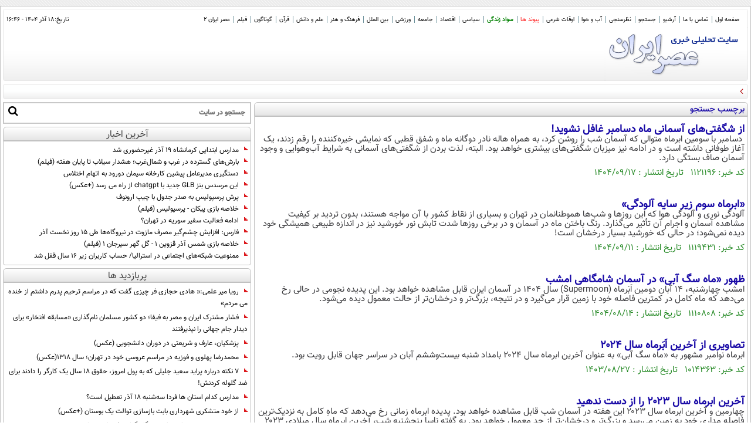

--- FILE ---
content_type: text/html; charset=utf-8
request_url: https://www.asriran.com/fa/tags/46969/1/%D8%A7%D8%A8%D8%B1%D9%85%D8%A7%D9%87
body_size: 15474
content:
<!DOCTYPE HTML> <html lang="fa"> <head> 	 	     <meta charset="utf-8">     <!--[if IE]>     <meta http-equiv="X-UA-Compatible" content="IE=edge">     <meta http-equiv="X-UA-Compatible" content="IE=EmulateIE7">     <meta name="robots" content="index, follow, max-snippet:-1, max-image-preview:large, max-video-preview:-1"/>     <![endif]-->     <link rel="preload" href="https://trustseal.e-rasaneh.ir/trustseal.js" as="script">     <link rel="preload" as="font"           href="https://cdn.asriran.com/client/themes/fa/main/fonts/fontawesome-webfont.woff2?v=4.5.0" crossorigin>     <link rel="preload" as="font" href="https://cdn.asriran.com/client/themes/fa/main/fonts/nassim-bold.woff"           crossorigin>          <link rel="preload" as="font" href="https://cdn.asriran.com/client/themes/fa/main/fonts/kodaak.woff" crossorigin>     <link rel="preconnect" href="https://s1.mediaad.org">     <script src="/client/themes/fa/main/etc/js/lazysizes.min.js" async></script>          <meta name="viewport" content="width=device-width, initial-scale=1">                                                        <meta name="keywords" content="">            <meta name="sabavision_zone" content="3908-Z490" />      <meta name="google-site-verification" content="PHo1leOSTeb26RREOdLyOUEbjb-6Swvnqu9tFrfdvrQ" />       <link rel="shortcut icon" href="/client/themes/fa/main/img/favicon.ico">     <link rel="alternate" href="https://www.asriran.com" hreflang="fa">     <link rel="alternate" type="application/rss+xml" title="RSS FEED" href="/fa/rss/allnews">          <link rel="preload" href="https://cdn.asriran.com/client/themes/fa/main/css/general_95493.css" as="style">
<link rel="stylesheet" type="text/css" href="https://cdn.asriran.com/client/themes/fa/main/css/general_95493.css">            <script src="https://cdn.asriran.com/client/themes/fa/main/js/general_95493.js"></script>                                    <!--[if lt IE 9]>     <script src="https://oss.maxcdn.com/html5shiv/3.7.2/html5shiv.min.js"></script>     <script src="https://oss.maxcdn.com/respond/1.4.2/respond.min.js"></script>     <![endif]-->                             <script type="text/javascript">
        (function(c,l,a,r,i,t,y){
            c[a]=c[a]||function(){(c[a].q=c[a].q||[]).push(arguments)};
            t=l.createElement(r);t.async=1;t.src="https://www.clarity.ms/tag/"+i;
            y=l.getElementsByTagName(r)[0];y.parentNode.insertBefore(t,y);
        })(window, document, "clarity", "script", "pz23r3b1i7");
    </script>        <script async src="https://static.pushe.co/pusheweb.js"></script>     <script>
        Pushe.init("2eym5zxr9vov5yxe");
        Pushe.subscribe();
    </script>      <link rel="manifest" href="/manifest.json">           <!-- Google tag (gtag.js) -->     <script async src="https://www.googletagmanager.com/gtag/js?id=G-GK2JZ2Z6BS"></script>     <script>
        window.dataLayer = window.dataLayer || [];
        function gtag(){dataLayer.push(arguments);}
        gtag('js', new Date());

        gtag('config', 'G-GK2JZ2Z6BS');
    </script>        <script>
        var _paq = window._paq = window._paq || [];
        /* tracker methods like "setCustomDimension" should be called before "trackPageView" */
        _paq.push(['trackPageView']);
        _paq.push(['enableLinkTracking']);
        (function() {
            var u="//analytics.dolphinai.ir/";
            _paq.push(['setTrackerUrl', u+'matomo.php']);
            _paq.push(['setSiteId', '3']);
            var d=document, g=d.createElement('script'), s=d.getElementsByTagName('script')[0];
            g.async=true; g.src=u+'matomo.js'; s.parentNode.insertBefore(g,s);
        })();
    </script>   <script async src="https://trustseal.e-rasaneh.ir/trustseal.js"></script> 	 	 	 	 	<meta property="og:title" content="برچسب ها - ابرماه"/> <meta property="og:site_name" content="عصر ایران"/>  <meta property="og:image" content="https://www.asriran.com/client/themes/fa/main/img/logo_mobile.png"/> <meta property="og:url" content="https://www.asriran.com/fa/tags/46969/1/%D8%A7%D8%A8%D8%B1%D9%85%D8%A7%D9%87"/> 	 	<link rel="canonical" href="https://www.asriran.com/fa/tags/46969/1/ابرماه"/> 	 	<title> 		 			ابرماه 		 	</title> 	 		<meta name="description" content="برچسب ها - ابرماه"> 	 </head> <body id="tags" onload="">  <h1 style="display: none;">ابرماه</h1>  	<div class="container"> 		  		  		<div class="page_main top"> 			 	   <div class="panel_top" id="general-nav"> 	<div class="row nav_update_news top_news" style="margin-bottom: 0;"> 		<div class="col-lg-10 col-md-8 col-sm-12 header-with-date"> 			<nav class="navbar navbar-default"> 				<div class="navbar-header"> 					<a href="/" class="picLink picLink-top-header hidden-sm hidden-md hidden-lg"> 						<img class="img-responsive" title="عصر ایران" alt="عصر ایران" src="https://cdn.asriran.com/client/themes/fa/main/img/logo-m.png" style="border=0 ; width=174px ; height=60px"> 					</a> 					<div class="update_date col-xs-36 col-ms-31 col-sm-7" id="general-date"> 						<div class="mobile-date">          ۱۸ آذر ۱۴۰۴      </div> <div class="desktop-date">     به روز شده در:              ۱۸ آذر ۱۴۰۴ - ۲۰:۱۳      </div> 					</div> 					<button type="button" class="navbar-toggle" data-toggle="collapse" data-target=".navbar-ex1-collapse" id="menu_botton"> 						<span class="sr-only">باز و بسته کردن منو</span> 						<span class="icon-bar"></span> 						<span class="icon-bar"></span> 						<span class="icon-bar"></span> 					</button> 					<div class="desktop-view active-view menu_navbar_item"> 						<a class="rs-link rs-link-to-desktop rs-link-active" data-link-desktop="<i class='fa fa-2x-tv fa-tv'></i>نسخه اصلی" data-link-responsive="<i class='fa fa-2x-tv fa-mobile'></i>نسخه موبایل" data-always-visible="true"> 							<i class="fa fa-2x-tv fa-tv"></i> 							نسخه اصلی 						</a> 						<div class="only-mobile-date"> 							 	۱۸ آذر ۱۴۰۴ - ۲۰:۱۳  						</div> 					</div> 				</div> 				<span class="close_btn_menu"><i class="fa fa-search"></i></span>  				<div class="d_xs_none"> 					<ul class="menu1 nav navbar-nav nav_bg"> 						<li><a href="/">صفحه اول</a></li> 						<li><a href="/fa/contacts" target="_blank">تماس با ما</a></li> 						<li><a rel="nofollow" href="/fa/archive" target="_blank">آرشیو</a></li> 						<li><a href="/fa/search" target="_blank">جستجو</a></li> 						<li><a href="/fa/polls/archive" target="_blank">نظرسنجی</a></li> 						<li><a href="/fa/weather" target="_blank">آب و هوا</a></li> 						<li><a href="/fa/prayer" target="_blank">اوقات شرعی</a></li> 						<li><a href="/fa/links" class="clr-red-1" target="_blank">پیوند ها</a></li> 						 						<li><a class="bourse_color bold" href="https://www.savadezendegi.com" target="_blank" rel="nofollow">سواد زندگی</a></li> 						<div class="mob_break"> 							<li class="main_Serv"> 								<a href="/fa/services/1/1" class="cat_name"> 									سیاسی 								</a> 							</li> 							<li class="main_Serv"> 								<a rel="nofollow" href="/fa/archive/section/229" class="cat_name"> 									اقتصاد 								</a> 								<div class="sub_serv"> 									<a href="/fa/services/1/4" class="sub_serv_a">اقتصادی</a> 									<a rel="nofollow" href="/fa/archive/section/191" class="sub_serv_a">خودرو</a>  								</div> 							</li> 							<li class="main_Serv"> 						<span class="cat_name"> 							جامعه 						</span> 								<div class="sub_serv"> 									<a href="/fa/services/1/5" class="sub_serv_a">اجتماعی</a> 									<a href="/fa/services/1/9" class="sub_serv_a">حوادث</a> 									<a rel="nofollow" href="/fa/archive/section/120" class="sub_serv_a">سلامت</a> 									<a rel="nofollow" href="/fa/archive/section/271" class="sub_serv_a">یک برش دانایی</a> 									<a href="/fa/services/1/29" class="sub_serv_a">محیط زیست</a> 									<a href="/fa/services/1/24" class="sub_serv_a">سفر و تفریح</a> 								</div> 							</li> 							<li class="main_Serv"> 								<a href="/fa/services/1/6" class="cat_name"> 									ورزشی 								</a> 							</li> 							<li class="main_Serv"> 								<a href="/fa/services/1/3" class="cat_name"> 									بین الملل 								</a> 								<div class="sub_serv"> 									<a  href="/fa/services/1/2" class="sub_serv_a">سیاست خارجی</a> 								</div> 							</li> 							<li class="main_Serv"> 								<a rel="nofollow" href="/fa/archive/section/142" class="cat_name"> 									فرهنگ و هنر 								</a> 							</li> 							<li class="main_Serv"> 						<span class="cat_name"> 							علم و دانش 					   </span> 								<div class="sub_serv"> 									<a href="/fa/services/1/14" class="sub_serv_a">فناوری و It</a> 									<a href="/fa/services/1/7" class="sub_serv_a">علمی</a> 									<a href="https://crypto.asriran.com/" class="sub_serv_a">اخبار کریپتو</a> 								</div> 							</li> 							<li class="main_Serv"> 								<a rel="nofollow" href="/fa/services/1/45" class="cat_name"> 									قرآن 								</a> 							</li> 							<li class="main_Serv"> 					   <span class="cat_name"> 							گوناگون 					   </span> 								<div class="sub_serv"> 									<a href="/fa/services/1/15" class="sub_serv_a">سرگرمی</a> 									<a rel="nofollow" href="/fa/archive/section/314" class="sub_serv_a">باشگاه مغز</a> 									<a rel="nofollow" href="/fa/archive/section/138" class="sub_serv_a">مجله تصویری سلاح</a> 								</div> 							</li> 							<li class="main_Serv"> 								<a href="/fa/film" class="cat_name"> 									فیلم 								</a> 								<div class="sub_serv"> 									                                                                                                                               <a  href="/fa/film/30" data-catid="30" class="sub_serv_a">اقتصاد</a>                                                                                     <a  href="/fa/film/31" data-catid="31" class="sub_serv_a">ورزش</a>                                                                                     <a  href="/fa/film/32" data-catid="32" class="sub_serv_a">سیاست</a>                                                                                     <a  href="/fa/film/33" data-catid="33" class="sub_serv_a">سرگرمی</a>                                                                                     <a  href="/fa/film/34" data-catid="34" class="sub_serv_a">فناوری</a>                                                                                     <a  href="/fa/film/35" data-catid="35" class="sub_serv_a">گوناگون</a>                                                                                     <a  href="/fa/film/36" data-catid="36" class="sub_serv_a">حوادث</a>                                                                                     <a  href="/fa/film/37" data-catid="37" class="sub_serv_a">محیط زیست</a>                                                                                     <a  href="/fa/film/38" data-catid="38" class="sub_serv_a">سلامت</a>                                                                                     <a  href="/fa/film/40" data-catid="40" class="sub_serv_a">فرهنگی</a>                                                                                     <a  href="/fa/film/41" data-catid="41" class="sub_serv_a">بین الملل</a>                                                                                     <a  href="/fa/film/42" data-catid="42" class="sub_serv_a">اجتماعی</a>                                                                                     <a  href="/fa/film/wild-life" data-catid="48" class="sub_serv_a">حیات وحش</a>                                                                                     <a  href="/fa/film/54" data-catid="54" class="sub_serv_a">سیاست خارجی</a>                             								</div> 							</li> 							<li class="main_Serv"> 								<a href="#asriran2" class="cat_name"> 									عصر ایران 2 								</a> 								<div class="sub_serv"> 									                                                                                                                 <a  href="/fa/services/2/16" data-catid="16" class="sub_serv_a">خواندنی ها و دیدنی ها</a>                                                                                     <a  href="/fa/services/2/17" data-catid="17" class="sub_serv_a">داستان کوتاه</a>                                                                                     <a  href="/fa/services/2/18" data-catid="18" class="sub_serv_a">پیامک</a>                                                                                     <a  href="/fa/services/2/19" data-catid="19" class="sub_serv_a">روانشناسی</a>                                                                                     <a  href="/fa/services/2/20" data-catid="20" class="sub_serv_a">آشپزی</a>                                                                                     <a  href="/fa/services/2/11" data-catid="11" class="sub_serv_a">دانلود</a>                                           								</div> 							</li> 						</div> 					</ul> 				</div>  				<div class="menu_d_none"> 					<div class="collapse navbar-collapse navbar-ex1-collapse"> 						<ul class="menu1 nav navbar-nav nav_bg"> 							<li><a href="/">صفحه اول</a></li>  							<li><a href="/fa/services/1/1">سیاسی</a></li>  							<li class="menu_accordion"><a rel="nofollow" href="/fa/archive/section/229">اقتصاد</a></li> 							<section class="sub_serv_acc"> 								<a href="/fa/services/1/4" class="sub_serv_a">اقتصادی</a> 								<a rel="nofollow" href="/fa/archive/section/191" class="sub_serv_a">خودرو</a>  							</section>  							<li class="menu_accordion"><div>جامعه</div></li> 							<section class="sub_serv_acc"> 								<a href="/fa/services/1/5" class="sub_serv_a">اجتماعی</a> 								<a href="/fa/services/1/9" class="sub_serv_a">حوادث</a> 								<a rel="nofollow" href="/fa/archive/section/120" class="sub_serv_a">سلامت</a> 								<a rel="nofollow" href="/fa/archive/section/271" class="sub_serv_a">یک برش دانایی</a> 								<a href="/fa/services/1/29" class="sub_serv_a">محیط زیست</a> 								<a href="/fa/services/1/24" class="sub_serv_a">سفر و تفریح</a> 							</section>  							<li><a href="/fa/services/1/6">ورزشی</a></li>  							<li class="menu_accordion"><a href="/fa/services/1/3">بین الملل</a></li> 							<section class="sub_serv_acc"> 								<a  href="/fa/services/1/2" class="sub_serv_a">سیاست خارجی</a> 							</section>  							<li><a rel="nofollow" href="/fa/archive/section/142">فرهنگ و هنر</a></li>  							<li class="menu_accordion"><div>علم و دانش</div></li> 							<section class="sub_serv_acc"> 								<a href="/fa/services/1/14" class="sub_serv_a">فناوری و It</a> 								<a href="/fa/services/1/7" class="sub_serv_a">علمی</a> 								<a href="https://crypto.asriran.com/" class="sub_serv_a">اخبار کریپتو</a> 							</section> 							<li><a rel="nofollow" href="/fa/services/1/45">قرآن</a></li> 							<li class="menu_accordion"><div>گوناگون</div></li> 							<section class="sub_serv_acc"> 								<a href="/fa/services/1/15" class="sub_serv_a">سرگرمی</a> 								<a rel="nofollow" href="/fa/archive/section/314" class="sub_serv_a">باشگاه مغز</a> 								<a rel="nofollow" href="/fa/archive/section/138" class="sub_serv_a">مجله تصویری سلاح</a> 							</section>  							<li class="menu_accordion"><a href="/fa/film">فیلم</a></li> 							<section class="sub_serv_acc"> 								                                                                                                                               <a  href="/fa/film/30" data-catid="30" class="sub_serv_a">اقتصاد</a>                                                                                     <a  href="/fa/film/31" data-catid="31" class="sub_serv_a">ورزش</a>                                                                                     <a  href="/fa/film/32" data-catid="32" class="sub_serv_a">سیاست</a>                                                                                     <a  href="/fa/film/33" data-catid="33" class="sub_serv_a">سرگرمی</a>                                                                                     <a  href="/fa/film/34" data-catid="34" class="sub_serv_a">فناوری</a>                                                                                     <a  href="/fa/film/35" data-catid="35" class="sub_serv_a">گوناگون</a>                                                                                     <a  href="/fa/film/36" data-catid="36" class="sub_serv_a">حوادث</a>                                                                                     <a  href="/fa/film/37" data-catid="37" class="sub_serv_a">محیط زیست</a>                                                                                     <a  href="/fa/film/38" data-catid="38" class="sub_serv_a">سلامت</a>                                                                                     <a  href="/fa/film/40" data-catid="40" class="sub_serv_a">فرهنگی</a>                                                                                     <a  href="/fa/film/41" data-catid="41" class="sub_serv_a">بین الملل</a>                                                                                     <a  href="/fa/film/42" data-catid="42" class="sub_serv_a">اجتماعی</a>                                                                                     <a  href="/fa/film/wild-life" data-catid="48" class="sub_serv_a">حیات وحش</a>                                                                                     <a  href="/fa/film/54" data-catid="54" class="sub_serv_a">سیاست خارجی</a>                             							</section>  							<li class="menu_accordion"><a href="#asriran2"> عصر ایران 2</a></li> 							<section class="sub_serv_acc"> 								                                                                                                                 <a  href="/fa/services/2/16" data-catid="16" class="sub_serv_a">خواندنی ها و دیدنی ها</a>                                                                                     <a  href="/fa/services/2/17" data-catid="17" class="sub_serv_a">داستان کوتاه</a>                                                                                     <a  href="/fa/services/2/18" data-catid="18" class="sub_serv_a">پیامک</a>                                                                                     <a  href="/fa/services/2/19" data-catid="19" class="sub_serv_a">روانشناسی</a>                                                                                     <a  href="/fa/services/2/20" data-catid="20" class="sub_serv_a">آشپزی</a>                                                                                     <a  href="/fa/services/2/11" data-catid="11" class="sub_serv_a">دانلود</a>                                           							</section>   							<li><a href="/fa/contacts" target="_blank">تماس با ما</a></li> 							<li><a rel="nofollow" href="/fa/archive" target="_blank">آرشیو</a></li> 							<li><a href="/fa/search" target="_blank">جستجو</a></li> 							<li><a href="/fa/polls/archive" target="_blank">نظرسنجی</a></li> 							<li><a href="/fa/weather" target="_blank">آب و هوا</a></li> 							<li><a href="/fa/prayer" target="_blank">اوقات شرعی</a></li> 							<li><a href="/fa/links" class="clr-red-1" target="_blank">پیوند ها</a></li> 							<li><a class="bourse_color bold" href="https://www.savadezendegi.com" target="_blank" rel="nofollow">سواد زندگی</a></li> 						</ul> 					</div> 				</div> 			</nav> 		</div> 		<div class="col-lg-2 col-md-4 col-sm-12 visible-md visible-lg"> 			<div class="row"> 				<div class="col-md-4 col-md-pull-1">                				</div> 				<div class="col-md-8"> 					<div class="update_date"> 						تاریخ: <span id="lastupdate"></span> 						<script>
							moment.loadPersian({dialect: 'persian-modern',usePersianDigits:true});
							var now = moment();
							var result = now.format('jD jMMMM jYYYY - HH:mm');
							var span = document.getElementById('lastupdate');
							span.innerHTML = result;
						</script> 					</div> 				</div> 			</div> 		</div> 	</div> 	<div class="row"> 		<div class="col-lg-2 col-md-4 col-sm-12"> 			<div class="col-sm-12"> 				<div class="logo1_news"> 					<a href="/" class="picLink hidden-xs hidden-ms"> 						<img class="img-responsive" title="عصر ایران" alt="عصر ایران" src="https://www.asriran.com/files/fa/logo/110_454.gif" border="0"> 					</a> 				</div> 			</div> 		</div> 		<div class="col-md-9 col-sm-8"> 			<div class="col-sm-6 padd_l hidden-ms hidden-xs"> 				<div class="adv_logo">              <div id="adv19" style="margin-bottom: 5px">
              </div>
            <script type='text/javascript'>
                var temp = document.getElementById('adv19');
                var bodyID = document.getElementsByTagName('body')[0].id;
                if(bodyID == 'news' || bodyID == 'hafez'){
                    temp.innerHTML =  renderAds({"sec_id":"19","sec_view_limit":"350","cdn_url":"https:\/\/cdn.asriran.com","sec_type":"1","adv":[]} ,"https://www.asriran.com/fa/ads/redirect", 0 , 0 , "" , "14040918");
                } else {
                    temp.innerHTML =  renderAds({"sec_id":"19","sec_view_limit":"350","cdn_url":"https:\/\/cdn.asriran.com","sec_type":"1","adv":[]} ,"https://www.asriran.com/fa/ads/redirect", 0 , 0 , "14040918");
                }
                var parentWidth = temp.offsetWidth;
                var advImage = temp.getElementsByTagName('img');              
                 for (i = 0; i < advImage.length; i++) {
                    let w = {"sec_id":"19","sec_view_limit":"350","cdn_url":"https:\/\/cdn.asriran.com","sec_type":"1","adv":[]}.adv[i].width;
                    let h = {"sec_id":"19","sec_view_limit":"350","cdn_url":"https:\/\/cdn.asriran.com","sec_type":"1","adv":[]}.adv[i].height;
                    var ratio = w / h;
                    var newHeigth = parentWidth / ratio;
                    if (newHeigth != 0){
                        advImage[i].setAttribute('heigth', Math.round(newHeigth));
                        advImage[i].style.height = Math.round(newHeigth) + 'px';      
                    }
                }
                                   
            </script></div> 			</div> 			<div class="col-sm-6 hidden-ms hidden-xs"> 				<div class="adv_logo_left">              <div id="adv130" style="margin-bottom: 5px">
              </div>
            <script type='text/javascript'>
                var temp = document.getElementById('adv130');
                var bodyID = document.getElementsByTagName('body')[0].id;
                if(bodyID == 'news' || bodyID == 'hafez'){
                    temp.innerHTML =  renderAds({"sec_id":"130","sec_view_limit":"350","cdn_url":"https:\/\/cdn.asriran.com","sec_type":"1","adv":[]} ,"https://www.asriran.com/fa/ads/redirect", 0 , 0 , "" , "14040918");
                } else {
                    temp.innerHTML =  renderAds({"sec_id":"130","sec_view_limit":"350","cdn_url":"https:\/\/cdn.asriran.com","sec_type":"1","adv":[]} ,"https://www.asriran.com/fa/ads/redirect", 0 , 0 , "14040918");
                }
                var parentWidth = temp.offsetWidth;
                var advImage = temp.getElementsByTagName('img');              
                 for (i = 0; i < advImage.length; i++) {
                    let w = {"sec_id":"130","sec_view_limit":"350","cdn_url":"https:\/\/cdn.asriran.com","sec_type":"1","adv":[]}.adv[i].width;
                    let h = {"sec_id":"130","sec_view_limit":"350","cdn_url":"https:\/\/cdn.asriran.com","sec_type":"1","adv":[]}.adv[i].height;
                    var ratio = w / h;
                    var newHeigth = parentWidth / ratio;
                    if (newHeigth != 0){
                        advImage[i].setAttribute('heigth', Math.round(newHeigth));
                        advImage[i].style.height = Math.round(newHeigth) + 'px';      
                    }
                }
                                   
            </script></div> 			</div> 		</div> 	</div> 	<div id="backFull"> 		      <div class="search_part_mobile search_part">         <form class="search_form" name="searchForm1" action="javascript:googleSearch($('#query2'));" method="post">             <input class="search_box" name="query" id="query2" type="search" placeholder="جستجو در سایت">             <a href="javascript:document.searchForm1.submit();" style="cursor: pointer;">                 <i class="fa fa-search"></i></a>         </form>     </div>  	</div> </div> 			<div class="row"> 				<div class="col-sm-12 no_padd"> 					 						 					 					 	<div class="panel_tele"> 		<span class="fa fa-angle-left fr-angle-left"></span> 		<div id="ticker-wrapper" class="no-js"> 			<ul id="js-news" class="js-hidden"> 				 					<li class="news-item"><a href="/fa/news/1121928/سقط-جنین-سیاسی-در-یک‌قدمی-تولد-۱۵-سرزمینی-که-تا-مرز-کشور-شدن-رفتند-و-بازگشتند" target="_blank">«سقط جنین» سیاسی در یک‌قدمی تولد؛ ۱۵ سرزمینی که تا مرز «کشور شدن» رفتند و بازگشتند</a></li> 				 					<li class="news-item"><a href="/fa/news/1121923/پرش-پرسپولیس-به-صدر-جدول-با-چیپ-ارونوف" target="_blank">پرش پرسپولیس به صدر جدول با چیپ ارونوف</a></li> 				 					<li class="news-item"><a href="/fa/news/1121896/سفارت-روسیه-تکذیب-کرد-آگهی-جذب-نیروهای-نظامی-در-ایران-کلاهبرداری-است" target="_blank">سفارت روسیه تکذیب کرد: آگهی جذب نیروهای نظامی در ایران کلاهبرداری است</a></li> 				 					<li class="news-item"><a href="/fa/news/1121891/اصلاح-در-مصوبه-بنزینی-حذف-سهمیه-بنزین-خودرو‌های-نوشماره-زیر-یک-میلیارد-منتفی-شد" target="_blank">اصلاح در مصوبه بنزینی؛ حذف سهمیه بنزین خودرو‌های نوشماره زیر یک میلیارد منتفی شد</a></li> 				 					<li class="news-item"><a href="/fa/news/1121889/رییس-صداوسیما-در-ماجرای-سقوط-جنگنده-f-۳۵-به-اعتبار-ما-لطمه-وارد-شد-مقامی-رسمی-به-ما-اطلاع-داده-بود-و-ما-عیناً-بازتاب-دادیم" target="_blank">رییس صداوسیما: در ماجرای سقوط جنگنده F-۳۵، به اعتبار ما لطمه وارد شد؛ مقامی رسمی به ما اطلاع داده بود و ما عیناً بازتاب دادیم</a></li> 				 					<li class="news-item"><a href="/fa/news/1121866/ساعت‌ها-تصویری-از-تکامل-رنج-زن-مدرن" target="_blank">«ساعت‌ها»؛ تصویری از تکامل رنج زن مدرن</a></li> 				 					<li class="news-item"><a href="/fa/news/1121840/نماینده-قم-طالبی-دارستانی-به-خاطر-بازجویی-سکته-کرد-قوه-قضائیه-دروغ-است" target="_blank">نماینده قم: طالبی دارستانی به خاطر بازجویی سکته کرد/ قوه قضائیه: دروغ است</a></li> 				 					<li class="news-item"><a href="/fa/news/1121823/احتمال-ویزا-ندادن-آمریکا-به-ملی‌پوشانی-که-سربازی-در-سپاه-بوده-اند-تاج-باید-جایگزین-داشته-باشیم" target="_blank">احتمال ویزا ندادن آمریکا به ملی‌پوشانی که سربازی در سپاه بوده اند/ تاج: باید جایگزین داشته باشیم</a></li> 				 					<li class="news-item"><a href="/fa/news/1121818/اعترافات-یک-لاک‌پشت-ایرانی-در-کانادا-۱۶-ملکه‌ی-آسانسورها-در-برابر-آیینه‌ی-سخنگو" target="_blank">اعترافات یک لاک‌پشت ایرانی در کانادا (۱۶): ملکه‌ی آسانسورها در برابر آیینه‌ی سخنگو</a></li> 				 					<li class="news-item"><a href="/fa/news/1121814/7-نکته-درباره-پراید-سعید-جلیلی-که-به-پول-امروز-حقوق-18-سال-یک-کارگر-را-دادند-برای-ضد-گلوله-کردنش" target="_blank">7 نکته درباره پراید سعید جلیلی که به پول امروز، حقوق 18 سال یک کارگر را دادند برای ضد گلوله کردنش!</a></li> 				 			</ul> 		</div> 		<div class="clearfix"></div> 	</div>  				</div> 			</div> 			<div class="row"> 				<div class="inner-content col-sm-8 col-xs-12 padd_left"> 					<header class="row"> 						<div class="col-md-12"> 							<div class="tbg_sar">برچسب جستجو</div> 						</div> 					</header>  					<div class="panel_left"> 						 						 						 						<div class="tag_page_container">
                <div class="tag_rutitr"></div>
            <div>
                <h3 class="Htags">
                    <a target="_blank" title=" دسامبر با سومین ابرماه متوالی که آسمان شب را روشن کرد، به همراه هاله نادر دوگانه ماه و شفق قطبی که نمایشی خیره‌کننده را رقم زدند، یک آغاز طوفانی داشته است و در ادامه نیز میزبان شگفتی‌های بیشتری خواهد بود. البته، لذت‌ بردن از شگفتی‌های آسمانی به شرایط آب‌وهوایی و وجود آسمان صاف بستگی دارد."
                       href="/fa/news/1121196/از-شگفتی‌های-آسمانی-ماه-دسامبر-غافل-نشوید"
                       class="tag_title">از شگفتی‌های آسمانی ماه دسامبر غافل نشوید!</a>
                </h3>
            </div>
            <div class="tag_summerize"> دسامبر با سومین ابرماه متوالی که آسمان شب را روشن کرد، به همراه هاله نادر دوگانه ماه و شفق قطبی که نمایشی خیره‌کننده را رقم زدند، یک آغاز طوفانی داشته است و در ادامه نیز میزبان شگفتی‌های بیشتری خواهد بود. البته، لذت‌ بردن از شگفتی‌های آسمانی به شرایط آب‌وهوایی و وجود آسمان صاف بستگی دارد.</div>
                            <div class="tag_info">کد خبر: ۱۱۲۱۱۹۶&nbsp;&nbsp;&nbsp;تاریخ انتشار                    : ۱۴۰۴/۰۹/۱۷</div>
                        <br>
                        <div class="tag_rutitr"></div>
            <div>
                <h3 class="Htags">
                    <a target="_blank" title="آلودگی نوری و آلودگی هوا که این روزها و شب‌ها هموطنانمان در تهران و بسیاری از نقاط کشور با آن مواجه هستند، بدون تردید بر کیفیت مشاهده آسمان و اجرام آن تأثیر می‌گذارد. رنگ باختن ماه در آسمان و در برخی روزها شدت تابش نور خورشید نیز در اندازه طبیعی همیشگی خود دیده نمی‌شود؛ در حالی‌ که خورشید بسیار درخشان است!"
                       href="/fa/news/1119431/ابرماه-سوم-زیر-سایه-آلودگی"
                       class="tag_title">«ابرماه سوم زیر سایه آلودگی»</a>
                </h3>
            </div>
            <div class="tag_summerize">آلودگی نوری و آلودگی هوا که این روزها و شب‌ها هموطنانمان در تهران و بسیاری از نقاط کشور با آن مواجه هستند، بدون تردید بر کیفیت مشاهده آسمان و اجرام آن تأثیر می‌گذارد. رنگ باختن ماه در آسمان و در برخی روزها شدت تابش نور خورشید نیز در اندازه طبیعی همیشگی خود دیده نمی‌شود؛ در حالی‌ که خورشید بسیار درخشان است!</div>
                            <div class="tag_info">کد خبر: ۱۱۱۹۴۳۱&nbsp;&nbsp;&nbsp;تاریخ انتشار                    : ۱۴۰۴/۰۹/۱۱</div>
                        <br>
                        <div class="tag_rutitr"></div>
            <div>
                <h3 class="Htags">
                    <a target="_blank" title="امشب چهارشنبه، ۱۴ آبان دومین اَبَرماه (Supermoon) سال ۱۴۰۴ در آسمان ایران قابل مشاهده خواهد بود. این پدیده نجومی در حالی رخ می‌دهد که ماه کامل در کمترین فاصله خود با زمین قرار می‌گیرد و در نتیجه، بزرگ‌تر و درخشان‌تر از حالت معمول دیده می‌شود."
                       href="/fa/news/1110808/ظهور-ماه-سگ-آبی-در-آسمان-شامگاهی-امشب"
                       class="tag_title">ظهور «ماه سگ آبی» در آسمان شامگاهی امشب</a>
                </h3>
            </div>
            <div class="tag_summerize">امشب چهارشنبه، ۱۴ آبان دومین اَبَرماه (Supermoon) سال ۱۴۰۴ در آسمان ایران قابل مشاهده خواهد بود. این پدیده نجومی در حالی رخ می‌دهد که ماه کامل در کمترین فاصله خود با زمین قرار می‌گیرد و در نتیجه، بزرگ‌تر و درخشان‌تر از حالت معمول دیده می‌شود.</div>
                            <div class="tag_info">کد خبر: ۱۱۱۰۸۰۸&nbsp;&nbsp;&nbsp;تاریخ انتشار                    : ۱۴۰۴/۰۸/۱۴</div>
                        <br>
                        <div class="tag_rutitr"></div>
            <div>
                <h3 class="Htags">
                    <a target="_blank" title="ابرماه نوامبر مشهور به «ماه سگ آبی» به عنوان آخرین ابرماه سال ۲۰۲۴ بامداد شنبه بیست‌وششم آبان در سراسر جهان قابل رویت بود."
                       href="/fa/news/1014363/تصاویری-از-آخرین-اَبَرماه-سال-۲۰۲۴"
                       class="tag_title">تصاویری از آخرین اَبَرماه سال ۲۰۲۴</a>
                </h3>
            </div>
            <div class="tag_summerize">ابرماه نوامبر مشهور به «ماه سگ آبی» به عنوان آخرین ابرماه سال ۲۰۲۴ بامداد شنبه بیست‌وششم آبان در سراسر جهان قابل رویت بود.</div>
                            <div class="tag_info">کد خبر: ۱۰۱۴۳۶۳&nbsp;&nbsp;&nbsp;تاریخ انتشار                    : ۱۴۰۳/۰۸/۲۷</div>
                        <br>
                        <div class="tag_rutitr"></div>
            <div>
                <h3 class="Htags">
                    <a target="_blank" title="چهارمین و آخرین ابرماه سال ۲۰۲۳ این هفته در آسمان شب قابل مشاهده خواهد بود. پدیده ابرماه زمانی رخ می‌دهد که ماهِ کامل به نزدیک‌ترین فاصله مداری خود به زمین می‌رسد و بزرگ‌تر و درخشان‌تر از حد معمول خواهد بود. به گفته ناسا پنجشنبه شب، آخرین ابرماه سال میلادی ۲۰۲۳ رخ می‌دهد./ایسنا"
                       href="/fa/news/909213/آخرین-ابرماه-سال-۲۰۲۳-را-از-دست-ندهید"
                       class="tag_title">آخرین ابرماه سال ۲۰۲۳ را از دست ندهید</a>
                </h3>
            </div>
            <div class="tag_summerize">چهارمین و آخرین ابرماه سال ۲۰۲۳ این هفته در آسمان شب قابل مشاهده خواهد بود. پدیده ابرماه زمانی رخ می‌دهد که ماهِ کامل به نزدیک‌ترین فاصله مداری خود به زمین می‌رسد و بزرگ‌تر و درخشان‌تر از حد معمول خواهد بود. به گفته ناسا پنجشنبه شب، آخرین ابرماه سال میلادی ۲۰۲۳ رخ می‌دهد./ایسنا</div>
                            <div class="tag_info">کد خبر: ۹۰۹۲۱۳&nbsp;&nbsp;&nbsp;تاریخ انتشار                    : ۱۴۰۲/۰۷/۰۶</div>
                        <br>
                        <div class="tag_rutitr"></div>
            <div>
                <h3 class="Htags">
                    <a target="_blank" title="ابرماه آبی از سال ۲۰۰۹ رخ نداده بود و بعدی هم در سال 2037 قابل مشاهده می شود."
                       href="/fa/news/906541/تصاویری-که-مشابهش-را-۱۴-سال-دیگر-می-بینید"
                       class="tag_title">تصاویری که مشابهش را ۱۴ سال دیگر می بینید!</a>
                </h3>
            </div>
            <div class="tag_summerize">ابرماه آبی از سال ۲۰۰۹ رخ نداده بود و بعدی هم در سال 2037 قابل مشاهده می شود.</div>
                            <div class="tag_info">کد خبر: ۹۰۶۵۴۱&nbsp;&nbsp;&nbsp;تاریخ انتشار                    : ۱۴۰۲/۰۶/۱۸</div>
                        <br>
                        <div class="tag_rutitr"></div>
            <div>
                <h3 class="Htags">
                    <a target="_blank" title="ابرماه زمانی اتفاق می‌افتد که ماه کامل به نزدیک‌ترین نقطه به زمین در مدارش نزدیک شود. مدار ماه به دور زمین بیضوی است، بنابراین هر ماه به نزدیکترین نقطه (حضیض) و دورترین نقطه (اوج) می رسد."
                       href="/fa/news/904978/۸-شهریور-ابرماه-را-از-دست-ندهید"
                       class="tag_title">۸ شهریور، ابرماه را از دست ندهید</a>
                </h3>
            </div>
            <div class="tag_summerize">ابرماه زمانی اتفاق می‌افتد که ماه کامل به نزدیک‌ترین نقطه به زمین در مدارش نزدیک شود. مدار ماه به دور زمین بیضوی است، بنابراین هر ماه به نزدیکترین نقطه (حضیض) و دورترین نقطه (اوج) می رسد.</div>
                            <div class="tag_info">کد خبر: ۹۰۴۹۷۸&nbsp;&nbsp;&nbsp;تاریخ انتشار                    : ۱۴۰۲/۰۶/۰۶</div>
                        <br>
                        <div class="tag_rutitr"></div>
            <div>
                <h3 class="Htags">
                    <a target="_blank" title="به گفته فرد اسپناک، فیزیک‌دان و اخترشناس اهل آمریکا، شب‌های گرم تابستان زمان مناسبی برای تماشای طلوع ماه کامل در آسمان شرقی در عرض چند دقیقه پس از غروب خورشید است، اتفاقی که دو بار در ماه اوت رخ می‌دهد. آخرین باری که دو ابرماه کامل در یک ماه مشاهده شدند، سال ۲۰۱۸ بود."
                       href="/fa/news/900578/دو-ابرماه-همراه-با-یک-ماه-آبی-در-ماه-آینده"
                       class="tag_title">دو ابرماه همراه با یک ماه آبی در ماه آینده</a>
                </h3>
            </div>
            <div class="tag_summerize">به گفته فرد اسپناک، فیزیک‌دان و اخترشناس اهل آمریکا، شب‌های گرم تابستان زمان مناسبی برای تماشای طلوع ماه کامل در آسمان شرقی در عرض چند دقیقه پس از غروب خورشید است، اتفاقی که دو بار در ماه اوت رخ می‌دهد. آخرین باری که دو ابرماه کامل در یک ماه مشاهده شدند، سال ۲۰۱۸ بود.</div>
                            <div class="tag_info">کد خبر: ۹۰۰۵۷۸&nbsp;&nbsp;&nbsp;تاریخ انتشار                    : ۱۴۰۲/۰۵/۰۸</div>
                        <br>
                        <div class="tag_rutitr"></div>
            <div>
                <h3 class="Htags">
                    <a target="_blank" title="دیشب بزرگترین و درخشان ترین ماه سال 2020 موسوم به پدیده «ابرماه» در آسمان لندن رؤیت شد.  در پدیده «ابرماه» فاصله ماه تا زمین به کمترین حد می رسد."
                       href="/fa/news/727464/آخرین-ابرماه-سال-در-آسمان-لندن-فیلم"
                       class="tag_title">آخرین ابرماه سال در آسمان لندن (فیلم)</a>
                </h3>
            </div>
            <div class="tag_summerize">دیشب بزرگترین و درخشان ترین ماه سال 2020 موسوم به پدیده «ابرماه» در آسمان لندن رؤیت شد.  در پدیده «ابرماه» فاصله ماه تا زمین به کمترین حد می رسد.</div>
                            <div class="tag_info">کد خبر: ۷۲۷۴۶۴&nbsp;&nbsp;&nbsp;تاریخ انتشار                    : ۱۳۹۹/۰۲/۱۹</div>
                        <br>
                        <div class="tag_rutitr"></div>
            <div>
                <h3 class="Htags">
                    <a target="_blank" title=""
                       href="/fa/news/727241/امشب-طلوع-آخرین-ابرماه-سال-را-ببینید"
                       class="tag_title">امشب طلوع آخرین ابرماه سال را ببینید</a>
                </h3>
            </div>
            <div class="tag_summerize"></div>
                            <div class="tag_info">کد خبر: ۷۲۷۲۴۱&nbsp;&nbsp;&nbsp;تاریخ انتشار                    : ۱۳۹۹/۰۲/۱۸</div>
                        <br>
                        <div class="tag_rutitr"></div>
            <div>
                <h3 class="Htags">
                    <a target="_blank" title="زمان ظاهر شدن ابرماه شکوفه‌ای در روز پنج‌شنبه، ساعت ۱۰:۴۵ دقیقه به‌وقت هماهنگ جهانی است که به وقت ایران ساعت ۳:۱۵ عصر می‌شود. می‌توان این ماه را با درخشش ۹۹ درصدی در بامداد و شامگاه پنج‌شنبه رویت کرد."
                       href="/fa/news/727068/اَبَرماهِ-شکوفه‌ای-پنج‌شنبه-را-کِی-و-چطور-بهتر-تماشا-کنیم"
                       class="tag_title">اَبَرماهِ شکوفه‌ای پنج‌شنبه را کِی و چطور بهتر تماشا کنیم؟</a>
                </h3>
            </div>
            <div class="tag_summerize">زمان ظاهر شدن ابرماه شکوفه‌ای در روز پنج‌شنبه، ساعت ۱۰:۴۵ دقیقه به‌وقت هماهنگ جهانی است که به وقت ایران ساعت ۳:۱۵ عصر می‌شود. می‌توان این ماه را با درخشش ۹۹ درصدی در بامداد و شامگاه پنج‌شنبه رویت کرد.</div>
                            <div class="tag_info">کد خبر: ۷۲۷۰۶۸&nbsp;&nbsp;&nbsp;تاریخ انتشار                    : ۱۳۹۹/۰۲/۱۷</div>
                        <br>
                        <div class="tag_rutitr"></div>
            <div>
                <h3 class="Htags">
                    <a target="_blank" title="این ویدیو را تصویربرداری مقدونیه‌ای از اَبَر ماه هفتم آپریل (١٩ فروردین) ضبط کرده است؛ ویدیویی که بیشتر از سایر تصاویر این رخداد آسمانی، مورد توجه کاربران شبکه‌های اجتماعی قرار گرفته است."
                       href="/fa/news/722569/تصاویری-زیبا-از-پدیده-ابرماه-فیلم"
                       class="tag_title">تصاویری زیبا از پدیده ابرماه (فیلم)</a>
                </h3>
            </div>
            <div class="tag_summerize">این ویدیو را تصویربرداری مقدونیه‌ای از اَبَر ماه هفتم آپریل (١٩ فروردین) ضبط کرده است؛ ویدیویی که بیشتر از سایر تصاویر این رخداد آسمانی، مورد توجه کاربران شبکه‌های اجتماعی قرار گرفته است.</div>
                            <div class="tag_info">کد خبر: ۷۲۲۵۶۹&nbsp;&nbsp;&nbsp;تاریخ انتشار                    : ۱۳۹۹/۰۱/۲۰</div>
                        <br>
                        <div class="tag_rutitr"></div>
            <div>
                <h3 class="Htags">
                    <a target="_blank" title=""
                       href="/fa/news/722315/مشاهده-اولین-و-بزرگترین-اَبرماه-سال-۹۹-در-شامگاه-امشب-19-فروردین"
                       class="tag_title">مشاهده اولین و بزرگترین اَبرماه سال ۹۹ در شامگاه امشب 19 فروردین</a>
                </h3>
            </div>
            <div class="tag_summerize"></div>
                            <div class="tag_info">کد خبر: ۷۲۲۳۱۵&nbsp;&nbsp;&nbsp;تاریخ انتشار                    : ۱۳۹۹/۰۱/۱۹</div>
                        <br>
                        <div class="tag_rutitr"></div>
            <div>
                <h3 class="Htags">
                    <a target="_blank" title=""
                       href="/fa/news/590146/تصاویر-شگفت-انگیز-از-ابَرماه-سرخ-آبی-که-دیشب-مهمان-آسمان-بود-فیلم"
                       class="tag_title">تصاویر شگفت انگیز از "ابَرماه سرخ آبی" که دیشب مهمان آسمان بود (فیلم)</a>
                </h3>
            </div>
            <div class="tag_summerize"></div>
                            <div class="tag_info">کد خبر: ۵۹۰۱۴۶&nbsp;&nbsp;&nbsp;تاریخ انتشار                    : ۱۳۹۶/۱۱/۱۲</div>
                        <br>
                        <div class="tag_rutitr"></div>
            <div>
                <h3 class="Htags">
                    <a target="_blank" title=""
                       href="/fa/news/587224/بروز-پدیده-نادر-ابرماه-سرخ-آبی-در-بهمن-96"
                       class="tag_title">بروز پدیده نادر ابرماه سرخ آبی در بهمن 96</a>
                </h3>
            </div>
            <div class="tag_summerize"></div>
                            <div class="tag_info">کد خبر: ۵۸۷۲۲۴&nbsp;&nbsp;&nbsp;تاریخ انتشار                    : ۱۳۹۶/۱۰/۲۹</div>
                        <br>
                        <div class="tag_rutitr"></div>
            <div>
                <h3 class="Htags">
                    <a target="_blank" title="دوشنبه بزرگترین بدر کامل ماه در آسمان مشاهده شد. تصویر زیر عکسی از این پدیده نجومی در آسمان مناطق جنگ زده سوریه را ثبت کرده است."
                       href="/fa/news/505777/ابرماه-در-مناطق-جنگی-سوریه-عکس"
                       class="tag_title">ابرماه در مناطق جنگی سوریه (عکس)</a>
                </h3>
            </div>
            <div class="tag_summerize">دوشنبه بزرگترین بدر کامل ماه در آسمان مشاهده شد. تصویر زیر عکسی از این پدیده نجومی در آسمان مناطق جنگ زده سوریه را ثبت کرده است.</div>
                            <div class="tag_info">کد خبر: ۵۰۵۷۷۷&nbsp;&nbsp;&nbsp;تاریخ انتشار                    : ۱۳۹۵/۰۸/۲۵</div>
                        <br>
                        <div class="tag_rutitr"></div>
            <div>
                <h3 class="Htags">
                    <a target="_blank" title="برخلاف برخی از گزارشهایی که در اینترنت رواج یافته، نزدیک شدن ماه به نزدیک ترین نقطه در مدار زمین عامل ایجاد فجایع طبیعی نیست. برای مثال ابرماه در ماه مارس سال 1983 بدون هیچ حادثه ای رخ داد و ابرماه دسامبر 2008 نیز بدون بروز هرگونه فاجعه طبیعی صورت گرفت."
                       href="/fa/news/212400/بزرگترین-ماه-سال-را-شنبه-ببینید-عکس"
                       class="tag_title">بزرگترین ماه سال را شنبه ببینید (+عکس)</a>
                </h3>
            </div>
            <div class="tag_summerize">برخلاف برخی از گزارشهایی که در اینترنت رواج یافته، نزدیک شدن ماه به نزدیک ترین نقطه در مدار زمین عامل ایجاد فجایع طبیعی نیست. برای مثال ابرماه در ماه مارس سال 1983 بدون هیچ حادثه ای رخ داد و ابرماه دسامبر 2008 نیز بدون بروز هرگونه فاجعه طبیعی صورت گرفت.</div>
                            <div class="tag_info">کد خبر: ۲۱۲۴۰۰&nbsp;&nbsp;&nbsp;تاریخ انتشار                    : ۱۳۹۱/۰۲/۱۳</div>
                        <br>
            
        </div> 					</div> 				</div> 				<div class="col-sm-4 col-xs-12"> 					 <div class="search_part_desktop search_part">     <form class="search_form" name="searchForm" action="javascript:googleSearch($('#query'));" method="post">         <input class="search_box" name="query" id="query" type="search" placeholder="جستجو در سایت">         <a href="javascript:document.searchForm.submit();" style="cursor: pointer;">             <i class="fa fa-search"></i></a>     </form> </div>    <header class="row">     <div class="col-md-12">         <div class="news_sar">آخرین اخبار</div>     </div> </header> <div class="panel_left">                           <a class="title5" href="/fa/news/1121926/مدارس-ابتدایی-کرمانشاه-۱۹-آذر-غیرحضوری-شد"> 	          	<span class="bolet_red"> 				    <span class="bolet1_red"></span> 				    <span class="bolet2_red"></span> 				    <span class="bolet3_red"></span> 			    </span> 	            مدارس ابتدایی کرمانشاه ۱۹ آذر غیرحضوری شد             </a>                      <a class="title5" href="/fa/news/1121924/بارش‌های-گسترده-در-غرب-و-شمال‌غرب-هشدار-سیلاب-تا-پایان-هفته-فیلم"> 	          	<span class="bolet_red"> 				    <span class="bolet1_red"></span> 				    <span class="bolet2_red"></span> 				    <span class="bolet3_red"></span> 			    </span> 	            بارش‌های گسترده در غرب و شمال‌غرب؛ هشدار سیلاب تا پایان هفته (فیلم)             </a>                      <a class="title5" href="/fa/news/1121925/دستگیری-مدیرعامل-پیشین-کارخانه-سیمان-دورود-به-اتهام-اختلاس"> 	          	<span class="bolet_red"> 				    <span class="bolet1_red"></span> 				    <span class="bolet2_red"></span> 				    <span class="bolet3_red"></span> 			    </span> 	            دستگیری مدیرعامل پیشین کارخانه سیمان دورود به اتهام اختلاس             </a>                      <a class="title5" href="/fa/news/1121922/این-مرسدس-بنز-glb-جدید-با-chatgpt-از-راه-می-رسد-عکس"> 	          	<span class="bolet_red"> 				    <span class="bolet1_red"></span> 				    <span class="bolet2_red"></span> 				    <span class="bolet3_red"></span> 			    </span> 	            این مرسدس بنز GLB جدید با chatgpt از راه می رسد (+عکس)             </a>                      <a class="title5" href="/fa/news/1121923/پرش-پرسپولیس-به-صدر-جدول-با-چیپ-ارونوف"> 	          	<span class="bolet_red"> 				    <span class="bolet1_red"></span> 				    <span class="bolet2_red"></span> 				    <span class="bolet3_red"></span> 			    </span> 	            پرش پرسپولیس به صدر جدول با چیپ ارونوف             </a>                      <a class="title5" href="/fa/news/1121920/خلاصه-بازی-پیکان-پرسپولیس-فیلم"> 	          	<span class="bolet_red"> 				    <span class="bolet1_red"></span> 				    <span class="bolet2_red"></span> 				    <span class="bolet3_red"></span> 			    </span> 	            خلاصه بازی پیکان - پرسپولیس (فیلم)             </a>                      <a class="title5" href="/fa/news/1121921/ادامه-فعالیت-سفیر-سوریه-در-تهران"> 	          	<span class="bolet_red"> 				    <span class="bolet1_red"></span> 				    <span class="bolet2_red"></span> 				    <span class="bolet3_red"></span> 			    </span> 	            ادامه فعالیت سفیر سوریه در تهران؟             </a>                      <a class="title5" href="/fa/news/1121919/فارس-افزایش-چشم‌گیر-مصرف-مازوت-در-نیروگاه‌ها-طی-۱۵-روز-نخست-آذر"> 	          	<span class="bolet_red"> 				    <span class="bolet1_red"></span> 				    <span class="bolet2_red"></span> 				    <span class="bolet3_red"></span> 			    </span> 	            فارس: افزایش چشم‌گیر مصرف مازوت در نیروگاه‌ها طی ۱۵ روز نخست آذر             </a>                      <a class="title5" href="/fa/news/1121917/خلاصه-بازی-شمس-آذر-قزوین-۱-گل-گهر-سیرجان-۱-فیلم"> 	          	<span class="bolet_red"> 				    <span class="bolet1_red"></span> 				    <span class="bolet2_red"></span> 				    <span class="bolet3_red"></span> 			    </span> 	            خلاصه بازی شمس آذر قزوین ۱ - گل گهر سیرجان ۱ (فیلم)             </a>                      <a class="title5" href="/fa/news/1121918/ممنوعیت-شبکه‌های-اجتماعی-در-استرالیا-حساب-کاربران-زیر-۱۶-سال-قفل-شد"> 	          	<span class="bolet_red"> 				    <span class="bolet1_red"></span> 				    <span class="bolet2_red"></span> 				    <span class="bolet3_red"></span> 			    </span> 	            ممنوعیت شبکه‌های اجتماعی در استرالیا/ حساب کاربران زیر ۱۶ سال قفل شد             </a>           </div>  <header class="row">     <div class="col-md-12">         <div class="news_sar">پربازدید ها</div>     </div> </header> <div class="panel_left">      	<div class="t_l_content"> 		 			<div class="linear_news"> 			    <a class="title5" href="/fa/news/1121661/رویا-میر-علمی-هادی-حجازی-فر-چیزی-گفت-که-در-مراسم-ترحیم-پدرم-داشتم-از-خنده-می-مردم" title="رویا میر علمی:« هادی حجازی فر چیزی گفت که در مراسم ترحیم پدرم داشتم از خنده می مردم»" target="_blank"> 				  <span class="bolet_red"> 				    <span class="bolet1_red"></span> 				    <span class="bolet2_red"></span> 				    <span class="bolet3_red"></span> 			      </span> 			        رویا میر علمی:« هادی حجازی فر چیزی گفت که در مراسم ترحیم پدرم داشتم از خنده می مردم» 			    </a> 			</div> 		 			<div class="linear_news"> 			    <a class="title5" href="/fa/news/1121636/فشار-مشترک-ایران-و-مصر-به-فیفا-دو-کشور-مسلمان-نام‌گذاری-مسابقه-افتخار-برای-دیدار-جام-جهانی-را-نپذیرفتند" title="فشار مشترک ایران و مصر به فیفا؛ دو کشور مسلمان نام‌گذاری «مسابقه افتخار» برای دیدار جام جهانی را نپذیرفتند" target="_blank"> 				  <span class="bolet_red"> 				    <span class="bolet1_red"></span> 				    <span class="bolet2_red"></span> 				    <span class="bolet3_red"></span> 			      </span> 			        فشار مشترک ایران و مصر به فیفا؛ دو کشور مسلمان نام‌گذاری «مسابقه افتخار» برای دیدار جام جهانی را نپذیرفتند 			    </a> 			</div> 		 			<div class="linear_news"> 			    <a class="title5" href="/fa/news/1121714/پزشکیان-عارف-و-شریعتی-در-دوران-دانشجویی-عکس" title="پزشکیان، عارف و شریعتی در دوران دانشجویی (عکس)" target="_blank"> 				  <span class="bolet_red"> 				    <span class="bolet1_red"></span> 				    <span class="bolet2_red"></span> 				    <span class="bolet3_red"></span> 			      </span> 			        پزشکیان، عارف و شریعتی در دوران دانشجویی (عکس) 			    </a> 			</div> 		 			<div class="linear_news"> 			    <a class="title5" href="/fa/news/1121547/محمدرضا-پهلوی-و-فوزیه-در-مراسم-عروسی-خود-در-تهران-سال-1318عکس" title="محمدرضا پهلوی و فوزیه در مراسم عروسی خود در تهران؛ سال 1318(عکس)" target="_blank"> 				  <span class="bolet_red"> 				    <span class="bolet1_red"></span> 				    <span class="bolet2_red"></span> 				    <span class="bolet3_red"></span> 			      </span> 			        محمدرضا پهلوی و فوزیه در مراسم عروسی خود در تهران؛ سال 1318(عکس) 			    </a> 			</div> 		 			<div class="linear_news"> 			    <a class="title5" href="/fa/news/1121814/7-نکته-درباره-پراید-سعید-جلیلی-که-به-پول-امروز-حقوق-18-سال-یک-کارگر-را-دادند-برای-ضد-گلوله-کردنش" title="7 نکته درباره پراید سعید جلیلی که به پول امروز، حقوق 18 سال یک کارگر را دادند برای ضد گلوله کردنش!" target="_blank"> 				  <span class="bolet_red"> 				    <span class="bolet1_red"></span> 				    <span class="bolet2_red"></span> 				    <span class="bolet3_red"></span> 			      </span> 			        7 نکته درباره پراید سعید جلیلی که به پول امروز، حقوق 18 سال یک کارگر را دادند برای ضد گلوله کردنش! 			    </a> 			</div> 		 			<div class="linear_news"> 			    <a class="title5" href="/fa/news/1121630/مدارس-کدام-استان-ها-فردا-سه‌شنبه-۱۸-آذر-تعطیل-است" title="مدارس کدام استان ها فردا سه‌شنبه ۱۸ آذر تعطیل است؟" target="_blank"> 				  <span class="bolet_red"> 				    <span class="bolet1_red"></span> 				    <span class="bolet2_red"></span> 				    <span class="bolet3_red"></span> 			      </span> 			        مدارس کدام استان ها فردا سه‌شنبه ۱۸ آذر تعطیل است؟ 			    </a> 			</div> 		 			<div class="linear_news"> 			    <a class="title5" href="/fa/news/1121679/از-خود-متشکری-شهرداری-بابت-بازسازی-توالت-یک-بوستان-عکس" title="از خود متشکری شهرداری بابت بازسازی توالت یک بوستان (+عکس)" target="_blank"> 				  <span class="bolet_red"> 				    <span class="bolet1_red"></span> 				    <span class="bolet2_red"></span> 				    <span class="bolet3_red"></span> 			      </span> 			        از خود متشکری شهرداری بابت بازسازی توالت یک بوستان (+عکس) 			    </a> 			</div> 		 			<div class="linear_news"> 			    <a class="title5" href="/fa/news/1121597/چند-تمرین-ورزشی-ساده-برای-دستگاه-گوارش-مناسب-برای-یبوست-مزمن-نفخ-و-سندرم-روده-تحریک-پذیر" title="چند تمرین ورزشی ساده برای دستگاه گوارش/ مناسب برای یبوست مزمن، نفخ و سندرم روده تحریک پذیر" target="_blank"> 				  <span class="bolet_red"> 				    <span class="bolet1_red"></span> 				    <span class="bolet2_red"></span> 				    <span class="bolet3_red"></span> 			      </span> 			        چند تمرین ورزشی ساده برای دستگاه گوارش/ مناسب برای یبوست مزمن، نفخ و سندرم روده تحریک پذیر 			    </a> 			</div> 		 			<div class="linear_news"> 			    <a class="title5" href="/fa/news/1121728/اعلام-جرم-علیه-اسماعیل-کهرم-کارشناس-محیط-زیست" title="اعلام جرم علیه اسماعیل کهرم، کارشناس محیط زیست" target="_blank"> 				  <span class="bolet_red"> 				    <span class="bolet1_red"></span> 				    <span class="bolet2_red"></span> 				    <span class="bolet3_red"></span> 			      </span> 			        اعلام جرم علیه اسماعیل کهرم، کارشناس محیط زیست 			    </a> 			</div> 		 			<div class="linear_news"> 			    <a class="title5" href="/fa/news/1121637/برنامه-ساخت-خط-آهن-سریع-السیر-بین-عربستان-سعودی-و-قطر-سرعت-300-کیلومتر -مسیر-780-کیلومتری-دوحه-ریاض-در-2-ساعت" title="برنامه ساخت خط آهن سریع السیر بین عربستان سعودی و قطر / سرعت: 300 کیلومتر / مسیر 780 کیلومتری دوحه - ریاض در 2 ساعت" target="_blank"> 				  <span class="bolet_red"> 				    <span class="bolet1_red"></span> 				    <span class="bolet2_red"></span> 				    <span class="bolet3_red"></span> 			      </span> 			        برنامه ساخت خط آهن سریع السیر بین عربستان سعودی و قطر / سرعت: 300 کیلومتر / مسیر 780 کیلومتری دوحه - ریاض در 2 ساعت 			    </a> 			</div> 		 	</div>  </div>           				</div> 			</div> 		</div>     </div>	 		<div class="hidden-lg hidden-md hidden-sm">     <div id="mediaad-m29BO"></div> </div> <div class="container">     <div class="footer">         <div id="div_eRasanehTrustseal_68938"></div>         <script>eRasaneh_Trustseal(68938, false);</script>         <div class="row">             <div class="col-md-12">                 <div class="footer_nav">                     <ul>                         <li><a href="/">صفحه اول</a></li>                         <li>|</li>                         <li><a href="/fa/film">فیلم</a></li>                         <li>|</li>                         <li><a href="/#asriran2">عصر ایران۲</a></li>                         <li>|</li>                         <li><a href="/fa/about" target="_blank">درباره عصرایران</a></li>                         <li>|</li>                         <li><a href="/fa/contacts" target="_blank">تماس با ما</a></li>                         <li>|</li>                         <li><a rel="nofollow" href="/fa/archive" target="_blank">آرشیو</a></li>                         <li>|</li>                         <li><a href="/fa/search" target="_blank">جستجو</a></li>                         <li>|</li>                         <li><a href="/fa/links" target="_blank">پیوندها</a></li>                         <li>|</li>                         <li><a href="/fa/polls/archive" target="_blank">نظرسنجی</a></li>                         <li>|</li>                         <li><a href="/fa/weather" target="_blank">آب و هوا</a></li>                         <li>|</li>                         <li><a href="/fa/prayer" target="_blank">اوقات شرعی</a></li>                         <li>|</li>                          <li><a class="bourse_color bold" href="https://www.savadezendegi.com" target="_blank"                                rel="nofollow">سواد زندگی</a></li>                         <li>|</li>                         <li><a class="rubika_link" href="https://www.rubika.ir/asriran" target="_blank">                                 <svg id="robika-hover" xmlns="http://www.w3.org/2000/svg" width="34.017" height="30.642" viewbox="0 0 34.017 30.642">                                     <path id="Path_75" data-name="Path 75" d="M131.586,0h.1c.027,2.411-.014,7.248-.014,7.248-2.306-1.293-4.627-2.556-6.932-3.853Q127,2.107,129.272.826A5.856,5.856,0,0,1,131.586,0Z" transform="translate(-117.701 0.001)" fill="#b8ce01"/>                                     <path id="Path_76" data-name="Path 76" d="M247.478-.019h.169a6.336,6.336,0,0,1,2.479.941q2.158,1.217,4.31,2.444c-2.314,1.283-4.652,2.586-6.969,3.864-.02-2.411.036-4.84.008-7.251Z" transform="translate(-233.499 0.02)" fill="#7db425"/>                                     <path id="Path_77" data-name="Path 77" d="M123.956,60.11l6.932,3.853-6.98,4.077s0-2.587,0-3.877C123.906,62.824,123.956,60.11,123.956,60.11Z" transform="translate(-116.915 -56.717)" fill="#f6a925"/>                                     <path id="Path_78" data-name="Path 78" d="M254.593,60l.02.011c-.006,2.4,0,4.807,0,7.21,0,.235-.006.721-.006.721l-6.986-4.079S252.28,61.284,254.6,60Z" transform="translate(-233.647 -56.613)" fill="#35ac9d"/>                                     <path id="Path_79" data-name="Path 79" d="M371.368,60.21c1.539.875,3.068,1.77,4.6,2.662a4.427,4.427,0,0,1,1.928,1.658l-6.528,3.611s0-.486,0-.721v-7.21Z" transform="translate(-350.408 -56.811)" fill="#59d6bd"/>                                     <path id="Path_80" data-name="Path 80" d="M10.842,62.653c1.447-.846,4.412-2.532,4.412-2.532l-.039,7.93s-4.345-2.4-6.506-3.592A5.186,5.186,0,0,1,10.842,62.653Z" transform="translate(-8.219 -56.726)" fill="#ef7414"/>                                     <path id="Path_81" data-name="Path 81" d="M130.912,128.44l6.986,4.08s-2.248,1.241-3.364,1.842c-1.193.677-3.616,2.021-3.616,2.021l-6.978-3.868Z" transform="translate(-116.946 -121.191)" fill="#fff"/>                                     <path id="Path_82" data-name="Path 82" d="M0,140.16A6.855,6.855,0,0,1,.489,137c2.163,1.2,6.5,3.592,6.5,3.592-2.334,1.35-4.658,2.72-6.993,4.071Z" transform="translate(0 -129.268)" fill="#e74b50"/>                                     <path id="Path_83" data-name="Path 83" d="M377.937,136.77a5.188,5.188,0,0,1,.464,2.606v5.085l-6.99-4.08Z" transform="translate(-350.452 -129.051)" fill="#794387"/>                                     <path id="Path_84" data-name="Path 84" d="M123.911,200.66c.011,0,6.978,3.868,6.978,3.868s0,4.045,0,6.024c.011.637,0,1.925,0,1.925-2.329-1.285-4.645-2.582-6.975-3.868l0-.018V200.66Z" transform="translate(-116.918 -189.336)" fill="#e4e4e4"/>                                     <path id="Path_85" data-name="Path 85" d="M0,204.731c2.333-1.354,4.656-2.722,6.991-4.071q0,3.966,0,7.932c-.358-.15-.684-.363-1.026-.544C3.978,206.955,2,205.836,0,204.754Z" transform="translate(0 -189.336)" fill="#794387"/>                                     <path id="Path_86" data-name="Path 86" d="M254.557,200.76v4.863c-.007,1.031.026,2.058,0,3.088-2.325,1.264-6.987,3.86-6.987,3.86s.015-1.288,0-1.925c0-1.979,0-6.024,0-6.024Z" transform="translate(-233.6 -189.43)" fill="#f1f1f1"/>                                     <path id="Path_87" data-name="Path 87" d="M371.381,200.76s6.99,4.071,6.99,4.08c-2.323,1.288-6.99,3.871-6.99,3.871h0c.026-1.03-.007-2.057,0-3.088V200.76Z" transform="translate(-350.425 -189.43)" fill="#4c3683"/>                                     <path id="Path_88" data-name="Path 88" d="M0,273.2c2,1.084,3.974,2.2,5.964,3.3.342.181.668.395,1.026.544l0,.017L.564,280.809a3.246,3.246,0,0,1-.422-1.143A10.128,10.128,0,0,1,0,277.647V273.2Z" transform="translate(0 -257.783)" fill="#4c3683"/>                                     <path id="Path_89" data-name="Path 89" d="M378.362,273.07c0,1.56,0,3.121,0,4.681a5.378,5.378,0,0,1-.54,2.948c-1.93-1.129-6.451-3.758-6.451-3.758S376.038,274.358,378.362,273.07Z" transform="translate(-350.414 -257.66)" fill="#e74b50"/>                                     <path id="Path_90" data-name="Path 90" d="M10,345.281q3.216-1.878,6.433-3.751c-.014,2.643,0,5.286-.009,7.928q-2.277-1.284-4.542-2.588A5.311,5.311,0,0,1,10,345.281Z" transform="translate(-9.436 -322.257)" fill="#0f68a0"/>                                     <path id="Path_91" data-name="Path 91" d="M123.849,341.53c2.329,1.285,4.646,2.582,6.975,3.868-2.325,1.354-6.98,4.063-6.984,4.06C123.854,346.816,123.835,344.173,123.849,341.53Z" transform="translate(-116.852 -322.257)" fill="#49bdca"/>                                     <path id="Path_92" data-name="Path 92" d="M254.556,341.675l.011-.005c.007,2.643-.014,5.287.011,7.93l-.017.008c-1.843-1.1-3.708-2.167-5.559-3.255-.466-.265-1.421-.824-1.421-.824S252.231,342.942,254.556,341.675Z" transform="translate(-233.61 -322.389)" fill="#f6a925"/>                                     <path id="Path_93" data-name="Path 93" d="M371.369,341.632h0c.206.141,4.522,2.631,6.452,3.758a3.778,3.778,0,0,1-1.147,1.12c-.706.475-1.46.873-2.2,1.3-1.033.584-2.06,1.18-3.1,1.749-.025-2.643,0-5.287-.011-7.93Z" transform="translate(-350.412 -322.351)" fill="#ef7414"/>                                     <path id="Path_94" data-name="Path 94" d="M130.8,410.07v7.5a4.953,4.953,0,0,1-1.721-.512c-1.754-.974-3.514-1.942-5.263-2.93C126.144,412.775,128.479,411.427,130.8,410.07Z" transform="translate(-116.833 -386.929)" fill="#7db425"/>                                     <path id="Path_95" data-name="Path 95" d="M247.58,410.07s.955.559,1.421.824c1.851,1.088,3.716,2.154,5.559,3.255q-2.7,1.492-5.393,2.991a3.528,3.528,0,0,1-1.46.432h-.128Z" transform="translate(-233.61 -386.929)" fill="#b8ce01"/>                                     <path id="Path_96" data-name="Path 96" d="M602.83,233.66" transform="translate(-568.813 -220.474)" fill="#f1f1f1"/>                                 </svg>                              </a></li>                         <li>|</li>                         <li><a class="bale_link" href="https://www.ble.ir/myasriran" target="_blank">                                 <svg id="baleh-hover" xmlns="http://www.w3.org/2000/svg" xmlns:xlink="http://www.w3.org/1999/xlink" width="30" height="29.992" viewbox="0 0 30 29.992">                                     <defs>                                         <lineargradient id="linear-gradient" x1="0.788" y1="0.081" x2="0.082" y2="0.788" gradientunits="objectBoundingBox">                                             <stop offset="0" stop-color="#4cebb4"/>                                             <stop offset="1" stop-color="#2e2e74"/>                                         </lineargradient>                                     </defs>                                     <g id="Group_37" data-name="Group 37" transform="translate(0 0)">                                         <path id="Path_97" data-name="Path 97" d="M41.953,28.194a8.216,8.216,0,0,1-.206,1.6,8.531,8.531,0,0,1-.323,1.456,15.474,15.474,0,0,1-.6,1.715c-.2.47-.431.927-.668,1.382-.23.4-.47.8-.729,1.184q-.43.63-.915,1.213a14.62,14.62,0,0,1-1.055,1.138,15.11,15.11,0,0,1-1.539,1.307,13.606,13.606,0,0,1-1.453.947,14.554,14.554,0,0,1-1.767.874,16.441,16.441,0,0,1-1.977.656,12.833,12.833,0,0,1-1.766.323,13.572,13.572,0,0,1-3.364.066,14.571,14.571,0,0,1-2.978-.58l0-.017a14.976,14.976,0,0,1-9.925-9.85,14.084,14.084,0,0,1-.609-3.085,28.677,28.677,0,0,1-.066-3.06q-.011-1.222,0-2.449-.008-1.255,0-2.515c-.005-.72,0-1.439,0-2.158s-.005-1.446,0-2.168c-.01-.715,0-1.429,0-2.143a1.749,1.749,0,0,1,.536-1.466,1.647,1.647,0,0,1,1.616-.346,4.573,4.573,0,0,1,.917.5c1.08.7,2.116,1.466,3.141,2.243a2.6,2.6,0,0,0,.32-.2,12.806,12.806,0,0,1,1.278-.79,14.507,14.507,0,0,1,1.372-.663c.492-.206,1-.384,1.5-.543a12.936,12.936,0,0,1,1.65-.382,11.779,11.779,0,0,1,1.855-.218,13.544,13.544,0,0,1,2.292.051,12.4,12.4,0,0,1,1.719.275,14.982,14.982,0,0,1,9.434,6.57,14.79,14.79,0,0,1,1.994,4.793,11.758,11.758,0,0,1,.291,1.913A12.356,12.356,0,0,1,41.953,28.194Z" transform="translate(-12.002 -12.138)" fill="url(#linear-gradient)"/>                                         <path id="Path_98" data-name="Path 98" d="M207.136,269.326a3.25,3.25,0,0,1,1.875.039,2.908,2.908,0,0,1,1.756,3.777,3.293,3.293,0,0,1-.884,1.248q-.5.493-1,.991c-.354.352-.711.7-1.062,1.057-.34.337-.68.672-1.017,1.011-.37.369-.742.736-1.111,1.106-.421.419-.843.835-1.262,1.256-.4.4-.8.792-1.2,1.189s-.8.8-1.205,1.2a11.255,11.255,0,0,1-1.123,1.048,3.221,3.221,0,0,1-1.742.478,3.022,3.022,0,0,1-1.913-.822q-2.36-2.345-4.719-4.692a2.887,2.887,0,0,1-.472-3.5,3.174,3.174,0,0,1,1.208-1.166,3.247,3.247,0,0,1,1.739-.291,2.97,2.97,0,0,1,1.711.86q1.279,1.277,2.562,2.548c.259-.245.508-.5.757-.755q.541-.518,1.059-1.057c.341-.319.671-.652.994-.99.233-.206.443-.434.663-.652.361-.349.714-.705,1.067-1.062.337-.324.665-.656.994-.987.354-.344.7-.7,1.052-1.043a3.179,3.179,0,0,1,1.269-.788Z" transform="translate(-186.314 -261.47)" fill="#fff"/>                                     </g>                                 </svg>                              </a></li>                         <li>|</li>                         <li><a class="instagram_link" href="https://www.instagram.com/asriran_official" target="_blank"><i class="fa fa-instagram"></i></a></li>                         <li>|</li>                         <li><a href="https://t.me/MyAsriran" class="teleram_link" target="_blank" rel="nofollow"><i class="fa fa-paper-plane"></i></a></li>                         <li>|</li>                         <li><a href="/fa/rss" class="rss_footer" target="_blank"><i class="fa fa-rss"></i></a></li>                     </ul>                 </div>             </div>         </div>         <div class="row">             <div class="col-sm-12 hidden-ms">                 <div class="copyright">كليه حقوق محفوظ است، استفاده از مطالب با ذكر منبع بلامانع است.</div>                 <div class="row">                     <div class="col-md-12"></div>                 </div>             </div>         </div>         <div class="row">             <div class="col-sm-12 b_mrg">                 <div class="iransamaneh">                     طراحی و تولید: <a href="https://iransamaneh.com"                                       title="طراحی سایت ، طراحی وب ، میزبانی وب ، ایران سامانه" target="_blank">"ایران                         سامانه"</a>                 </div>             </div>         </div>     </div> </div> <div class="wrapper"></div>  <div class="row">     <div class="col-xs-12 pos-rel">         <div class="instant_news">                      </div>     </div> </div>      <link rel="manifest" href="/manifest.json">     <script src="https://static.pushe.co/pusheweb.js"></script>     <script>
        Pushe.init("2eym5zxr9vov5yxe");
        Pushe.subscribe();
    </script>        <script>
        var sabaVisionWebsiteID = "848f817f-ed90-4a37-9b70-ae5487fc44c1"; var sabaVisionWebsitePage = "ALL"
    </script>     <link rel="stylesheet" href="https://plus.sabavision.com/dox/dox.min.css">     <script src="https://plus.sabavision.com/dox/dox.min.js"></script>        <script type="text/javascript" src="https://adexofiles.ir/script/panel.adexo.ir_banner.js?sid=235"></script>  <div class="hidden-lg hidden-md hidden-sm">     <div id="adx-1119" data-wid="8c12291d-7fb8-4804-aece-02e5909d2a24" style="position:fixed; z-index:99999; bottom:0; width:100%; right: 0;"></div> </div> </body> </html>

--- FILE ---
content_type: text/css
request_url: https://cdn.asriran.com/client/themes/fa/main/css/general_95493.css
body_size: 52438
content:
.owl-carousel .animated{-webkit-animation-duration:1s;animation-duration:1s;-webkit-animation-fill-mode:both;animation-fill-mode:both}.owl-carousel .owl-animated-in{z-index:0}.owl-carousel .owl-animated-out{z-index:1}.owl-carousel .fadeOut{-webkit-animation-name:fadeOut;animation-name:fadeOut}@-webkit-keyframes fadeOut{0%{opacity:1}100%{opacity:0}}@keyframes fadeOut{0%{opacity:1}100%{opacity:0}}.owl-height{-webkit-transition:height .5s ease-in-out;-moz-transition:height .5s ease-in-out;-ms-transition:height .5s ease-in-out;-o-transition:height .5s ease-in-out;transition:height .5s ease-in-out}.owl-carousel{display:none;width:100%;-webkit-tap-highlight-color:transparent;z-index:1}.owl-carousel .owl-stage{position:relative;-ms-touch-action:pan-Y}.owl-carousel .owl-stage:after{content:".";display:block;clear:both;visibility:hidden;line-height:0;height:0}.owl-carousel .owl-stage-outer{position:relative;overflow:hidden;-webkit-transform:translate3d(0px,0px,0px)}.owl-carousel .owl-controls .owl-nav .owl-prev,.owl-carousel .owl-controls .owl-nav .owl-next,.owl-carousel .owl-controls .owl-dot{cursor:pointer;-webkit-user-select:none;-khtml-user-select:none;-moz-user-select:none;-ms-user-select:none;user-select:none}.owl-carousel.owl-loaded{display:block}.owl-carousel.owl-loading{opacity:0;display:block}.owl-carousel.owl-hidden{opacity:0}.owl-carousel .owl-refresh .owl-item{display:none}.owl-carousel .owl-item{position:relative;min-height:1px;float:left;-webkit-backface-visibility:hidden;-webkit-tap-highlight-color:transparent;-webkit-touch-callout:none;-webkit-user-select:none;-moz-user-select:none;-ms-user-select:none;user-select:none}.owl-carousel .owl-item img{display:block;width:100%;-webkit-transform-style:preserve-3d}.owl-carousel.owl-text-select-on .owl-item{-webkit-user-select:auto;-moz-user-select:auto;-ms-user-select:auto;user-select:auto}.owl-carousel .owl-grab{cursor:move;cursor:-webkit-grab;cursor:-o-grab;cursor:-ms-grab;cursor:grab}.owl-carousel.owl-rtl{direction:rtl}.owl-carousel.owl-rtl .owl-item{float:right}.no-js .owl-carousel{display:block}.owl-carousel .owl-item .owl-lazy{opacity:0;-webkit-transition:opacity .4s ease;-moz-transition:opacity .4s ease;-ms-transition:opacity .4s ease;-o-transition:opacity .4s ease;transition:opacity .4s ease}.owl-carousel .owl-item img{transform-style:preserve-3d}.owl-carousel .owl-video-wrapper{position:relative;height:100%;background:#000}.owl-carousel .owl-video-play-icon{position:absolute;height:80px;width:80px;left:50%;top:50%;margin-left:-40px;margin-top:-40px;background:url('/client/themes/fa/main/owl.video.play.png') no-repeat;cursor:pointer;z-index:1;-webkit-backface-visibility:hidden;-webkit-transition:scale .1s ease;-moz-transition:scale .1s ease;-ms-transition:scale .1s ease;-o-transition:scale .1s ease;transition:scale .1s ease}.owl-carousel .owl-video-play-icon:hover{-webkit-transition:scale(1.3,1.3);-moz-transition:scale(1.3,1.3);-ms-transition:scale(1.3,1.3);-o-transition:scale(1.3,1.3);transition:scale(1.3,1.3)}.owl-carousel .owl-video-playing .owl-video-tn,.owl-carousel .owl-video-playing .owl-video-play-icon{display:none}.owl-carousel .owl-video-tn{opacity:0;height:100%;background-position:center center;background-repeat:no-repeat;-webkit-background-size:contain;-moz-background-size:contain;-o-background-size:contain;background-size:contain;-webkit-transition:opacity .4s ease;-moz-transition:opacity .4s ease;-ms-transition:opacity .4s ease;-o-transition:opacity .4s ease;transition:opacity .4s ease}.owl-carousel .owl-video-frame{position:relative;z-index:1}@font-face{font-family:'FontAwesome';src:url('/client/themes/fa/main/fonts/fontawesome-webfont.eot?v=4.5.0');src:url('/client/themes/fa/main/fonts/fontawesome-webfont.eot?#iefix&v=4.5.0') format('embedded-opentype'),url('/client/themes/fa/main/fonts/fontawesome-webfont.woff2?v=4.5.0') format('woff2'),url('/client/themes/fa/main/fonts/fontawesome-webfont.woff?v=4.5.0') format('woff'),url('/client/themes/fa/main/fonts/fontawesome-webfont.ttf?v=4.5.0') format('truetype'),url('/client/themes/fa/main/fonts/fontawesome-webfont.svg?v=4.5.0#fontawesomeregular') format('svg');font-weight:400;font-style:normal}.fa{display:inline-block;font:normal normal normal 14px/1 FontAwesome;font-size:inherit;text-rendering:auto;-webkit-font-smoothing:antialiased;-moz-osx-font-smoothing:grayscale}.fa-lg{font-size:1.33333333em;line-height:.75em;vertical-align:-15%}.fa-2x{font-size:2em}.fa-3x{font-size:3em}.fa-4x{font-size:4em}.fa-5x{font-size:5em}.fa-fw{width:1.28571429em;text-align:center}.fa-ul{padding-left:0;margin-left:2.14285714em;list-style-type:none}.fa-ul>li{position:relative}.fa-li{position:absolute;left:-2.14285714em;width:2.14285714em;top:.14285714em;text-align:center}.fa-li.fa-lg{left:-1.85714286em}.fa-border{padding:.2em .25em .15em;border:solid .08em #eee;border-radius:.1em}.fa-pull-left{float:left}.fa-pull-right{float:right}.fa.fa-pull-left{margin-right:.3em}.fa.fa-pull-right{margin-left:.3em}.pull-right{float:right}.pull-left{float:left}.fa.pull-left{margin-right:.3em}.fa.pull-right{margin-left:.3em}.fa-spin{-webkit-animation:fa-spin 2s infinite linear;animation:fa-spin 2s infinite linear}.fa-pulse{-webkit-animation:fa-spin 1s infinite steps(8);animation:fa-spin 1s infinite steps(8)}@-webkit-keyframes fa-spin{0%{-webkit-transform:rotate(0deg);transform:rotate(0deg)}100%{-webkit-transform:rotate(359deg);transform:rotate(359deg)}}@keyframes fa-spin{0%{-webkit-transform:rotate(0deg);transform:rotate(0deg)}100%{-webkit-transform:rotate(359deg);transform:rotate(359deg)}}.fa-rotate-90{-ms-filter:"progid:DXImageTransform.Microsoft.BasicImage(rotation=1)";-webkit-transform:rotate(90deg);-ms-transform:rotate(90deg);transform:rotate(90deg)}.fa-rotate-180{-ms-filter:"progid:DXImageTransform.Microsoft.BasicImage(rotation=2)";-webkit-transform:rotate(180deg);-ms-transform:rotate(180deg);transform:rotate(180deg)}.fa-rotate-270{-ms-filter:"progid:DXImageTransform.Microsoft.BasicImage(rotation=3)";-webkit-transform:rotate(270deg);-ms-transform:rotate(270deg);transform:rotate(270deg)}.fa-flip-horizontal{-ms-filter:"progid:DXImageTransform.Microsoft.BasicImage(rotation=0, mirror=1)";-webkit-transform:scale(-1,1);-ms-transform:scale(-1,1);transform:scale(-1,1)}.fa-flip-vertical{-ms-filter:"progid:DXImageTransform.Microsoft.BasicImage(rotation=2, mirror=1)";-webkit-transform:scale(1,-1);-ms-transform:scale(1,-1);transform:scale(1,-1)}:root .fa-rotate-90,:root .fa-rotate-180,:root .fa-rotate-270,:root .fa-flip-horizontal,:root .fa-flip-vertical{filter:none}.fa-stack{display:inline-block;height:2em;line-height:2.2em;position:relative;vertical-align:middle;width:2em}.fa-stack-1x,.fa-stack-2x{position:absolute;left:0;width:100%;text-align:center}.fa-stack-1x{line-height:inherit}.fa-stack-2x{font-size:2em}.fa-inverse{color:#fff}.fa-glass:before{content:"\f000"}.fa-music:before{content:"\f001"}.fa-search:before{content:"\f002"}.fa-envelope-o:before{content:"\f003"}.fa-heart:before{content:"\f004"}.fa-star:before{content:"\f005"}.fa-star-o:before{content:"\f006"}.fa-user:before{content:"\f007"}.fa-film:before{content:"\f008"}.fa-th-large:before{content:"\f009"}.fa-th:before{content:"\f00a"}.fa-th-list:before{content:"\f00b"}.fa-check:before{content:"\f00c"}.fa-remove:before,.fa-close:before,.fa-times:before{content:"\f00d"}.fa-search-plus:before{content:"\f00e"}.fa-search-minus:before{content:"\f010"}.fa-power-off:before{content:"\f011"}.fa-signal:before{content:"\f012"}.fa-gear:before,.fa-cog:before{content:"\f013"}.fa-trash-o:before{content:"\f014"}.fa-home:before{content:"\f015"}.fa-file-o:before{content:"\f016"}.fa-clock-o:before{content:"\f017"}.fa-road:before{content:"\f018"}.fa-download:before{content:"\f019"}.fa-arrow-circle-o-down:before{content:"\f01a"}.fa-arrow-circle-o-up:before{content:"\f01b"}.fa-inbox:before{content:"\f01c"}.fa-play-circle-o:before{content:"\f01d"}.fa-rotate-right:before,.fa-repeat:before{content:"\f01e"}.fa-refresh:before{content:"\f021"}.fa-list-alt:before{content:"\f022"}.fa-lock:before{content:"\f023"}.fa-flag:before{content:"\f024"}.fa-headphones:before{content:"\f025"}.fa-volume-off:before{content:"\f026"}.fa-volume-down:before{content:"\f027"}.fa-volume-up:before{content:"\f028"}.fa-qrcode:before{content:"\f029"}.fa-barcode:before{content:"\f02a"}.fa-tag:before{content:"\f02b"}.fa-tags:before{content:"\f02c"}.fa-book:before{content:"\f02d"}.fa-bookmark:before{content:"\f02e"}.fa-print:before{content:"\f02f"}.fa-camera:before{content:"\f030"}.fa-font:before{content:"\f031"}.fa-bold:before{content:"\f032"}.fa-italic:before{content:"\f033"}.fa-text-height:before{content:"\f034"}.fa-text-width:before{content:"\f035"}.fa-align-left:before{content:"\f036"}.fa-align-center:before{content:"\f037"}.fa-align-right:before{content:"\f038"}.fa-align-justify:before{content:"\f039"}.fa-list:before{content:"\f03a"}.fa-dedent:before,.fa-outdent:before{content:"\f03b"}.fa-indent:before{content:"\f03c"}.fa-video-camera:before{content:"\f03d"}.fa-photo:before,.fa-image:before,.fa-picture-o:before{content:"\f03e"}.fa-pencil:before{content:"\f040"}.fa-map-marker:before{content:"\f041"}.fa-adjust:before{content:"\f042"}.fa-tint:before{content:"\f043"}.fa-edit:before,.fa-pencil-square-o:before{content:"\f044"}.fa-share-square-o:before{content:"\f045"}.fa-check-square-o:before{content:"\f046"}.fa-arrows:before{content:"\f047"}.fa-step-backward:before{content:"\f048"}.fa-fast-backward:before{content:"\f049"}.fa-backward:before{content:"\f04a"}.fa-play:before{content:"\f04b"}.fa-pause:before{content:"\f04c"}.fa-stop:before{content:"\f04d"}.fa-forward:before{content:"\f04e"}.fa-fast-forward:before{content:"\f050"}.fa-step-forward:before{content:"\f051"}.fa-eject:before{content:"\f052"}.fa-chevron-left:before{content:"\f053"}.fa-chevron-right:before{content:"\f054"}.fa-plus-circle:before{content:"\f055"}.fa-minus-circle:before{content:"\f056"}.fa-times-circle:before{content:"\f057"}.fa-check-circle:before{content:"\f058"}.fa-question-circle:before{content:"\f059"}.fa-info-circle:before{content:"\f05a"}.fa-crosshairs:before{content:"\f05b"}.fa-times-circle-o:before{content:"\f05c"}.fa-check-circle-o:before{content:"\f05d"}.fa-ban:before{content:"\f05e"}.fa-arrow-left:before{content:"\f060"}.fa-arrow-right:before{content:"\f061"}.fa-arrow-up:before{content:"\f062"}.fa-arrow-down:before{content:"\f063"}.fa-mail-forward:before,.fa-share:before{content:"\f064"}.fa-expand:before{content:"\f065"}.fa-compress:before{content:"\f066"}.fa-plus:before{content:"\f067"}.fa-minus:before{content:"\f068"}.fa-asterisk:before{content:"\f069"}.fa-exclamation-circle:before{content:"\f06a"}.fa-gift:before{content:"\f06b"}.fa-leaf:before{content:"\f06c"}.fa-fire:before{content:"\f06d"}.fa-eye:before{content:"\f06e"}.fa-eye-slash:before{content:"\f070"}.fa-warning:before,.fa-exclamation-triangle:before{content:"\f071"}.fa-plane:before{content:"\f072"}.fa-calendar:before{content:"\f073"}.fa-random:before{content:"\f074"}.fa-comment:before{content:"\f075"}.fa-magnet:before{content:"\f076"}.fa-chevron-up:before{content:"\f077"}.fa-chevron-down:before{content:"\f078"}.fa-retweet:before{content:"\f079"}.fa-shopping-cart:before{content:"\f07a"}.fa-folder:before{content:"\f07b"}.fa-folder-open:before{content:"\f07c"}.fa-arrows-v:before{content:"\f07d"}.fa-arrows-h:before{content:"\f07e"}.fa-bar-chart-o:before,.fa-bar-chart:before{content:"\f080"}.fa-twitter-square:before{content:"\f081"}.fa-facebook-square:before{content:"\f082"}.fa-camera-retro:before{content:"\f083"}.fa-key:before{content:"\f084"}.fa-gears:before,.fa-cogs:before{content:"\f085"}.fa-comments:before{content:"\f086"}.fa-thumbs-o-up:before{content:"\f087"}.fa-thumbs-o-down:before{content:"\f088"}.fa-star-half:before{content:"\f089"}.fa-heart-o:before{content:"\f08a"}.fa-sign-out:before{content:"\f08b"}.fa-linkedin-square:before{content:"\f08c"}.fa-thumb-tack:before{content:"\f08d"}.fa-external-link:before{content:"\f08e"}.fa-sign-in:before{content:"\f090"}.fa-trophy:before{content:"\f091"}.fa-github-square:before{content:"\f092"}.fa-upload:before{content:"\f093"}.fa-lemon-o:before{content:"\f094"}.fa-phone:before{content:"\f095"}.fa-square-o:before{content:"\f096"}.fa-bookmark-o:before{content:"\f097"}.fa-phone-square:before{content:"\f098"}.fa-twitter:before{content:"\f099"}.fa-facebook-f:before,.fa-facebook:before{content:"\f09a"}.fa-github:before{content:"\f09b"}.fa-unlock:before{content:"\f09c"}.fa-credit-card:before{content:"\f09d"}.fa-feed:before,.fa-rss:before{content:"\f09e"}.fa-hdd-o:before{content:"\f0a0"}.fa-bullhorn:before{content:"\f0a1"}.fa-bell:before{content:"\f0f3"}.fa-certificate:before{content:"\f0a3"}.fa-hand-o-right:before{content:"\f0a4"}.fa-hand-o-left:before{content:"\f0a5"}.fa-hand-o-up:before{content:"\f0a6"}.fa-hand-o-down:before{content:"\f0a7"}.fa-arrow-circle-left:before{content:"\f0a8"}.fa-arrow-circle-right:before{content:"\f0a9"}.fa-arrow-circle-up:before{content:"\f0aa"}.fa-arrow-circle-down:before{content:"\f0ab"}.fa-globe:before{content:"\f0ac"}.fa-wrench:before{content:"\f0ad"}.fa-tasks:before{content:"\f0ae"}.fa-filter:before{content:"\f0b0"}.fa-briefcase:before{content:"\f0b1"}.fa-arrows-alt:before{content:"\f0b2"}.fa-group:before,.fa-users:before{content:"\f0c0"}.fa-chain:before,.fa-link:before{content:"\f0c1"}.fa-cloud:before{content:"\f0c2"}.fa-flask:before{content:"\f0c3"}.fa-cut:before,.fa-scissors:before{content:"\f0c4"}.fa-copy:before,.fa-files-o:before{content:"\f0c5"}.fa-paperclip:before{content:"\f0c6"}.fa-save:before,.fa-floppy-o:before{content:"\f0c7"}.fa-square:before{content:"\f0c8"}.fa-navicon:before,.fa-reorder:before,.fa-bars:before{content:"\f0c9"}.fa-list-ul:before{content:"\f0ca"}.fa-list-ol:before{content:"\f0cb"}.fa-strikethrough:before{content:"\f0cc"}.fa-underline:before{content:"\f0cd"}.fa-table:before{content:"\f0ce"}.fa-magic:before{content:"\f0d0"}.fa-truck:before{content:"\f0d1"}.fa-pinterest:before{content:"\f0d2"}.fa-pinterest-square:before{content:"\f0d3"}.fa-google-plus-square:before{content:"\f0d4"}.fa-google-plus:before{content:"\f0d5"}.fa-money:before{content:"\f0d6"}.fa-caret-down:before{content:"\f0d7"}.fa-caret-up:before{content:"\f0d8"}.fa-caret-left:before{content:"\f0d9"}.fa-caret-right:before{content:"\f0da"}.fa-columns:before{content:"\f0db"}.fa-unsorted:before,.fa-sort:before{content:"\f0dc"}.fa-sort-down:before,.fa-sort-desc:before{content:"\f0dd"}.fa-sort-up:before,.fa-sort-asc:before{content:"\f0de"}.fa-envelope:before{content:"\f0e0"}.fa-linkedin:before{content:"\f0e1"}.fa-rotate-left:before,.fa-undo:before{content:"\f0e2"}.fa-legal:before,.fa-gavel:before{content:"\f0e3"}.fa-dashboard:before,.fa-tachometer:before{content:"\f0e4"}.fa-comment-o:before{content:"\f0e5"}.fa-comments-o:before{content:"\f0e6"}.fa-flash:before,.fa-bolt:before{content:"\f0e7"}.fa-sitemap:before{content:"\f0e8"}.fa-umbrella:before{content:"\f0e9"}.fa-paste:before,.fa-clipboard:before{content:"\f0ea"}.fa-lightbulb-o:before{content:"\f0eb"}.fa-exchange:before{content:"\f0ec"}.fa-cloud-download:before{content:"\f0ed"}.fa-cloud-upload:before{content:"\f0ee"}.fa-user-md:before{content:"\f0f0"}.fa-stethoscope:before{content:"\f0f1"}.fa-suitcase:before{content:"\f0f2"}.fa-bell-o:before{content:"\f0a2"}.fa-coffee:before{content:"\f0f4"}.fa-cutlery:before{content:"\f0f5"}.fa-file-text-o:before{content:"\f0f6"}.fa-building-o:before{content:"\f0f7"}.fa-hospital-o:before{content:"\f0f8"}.fa-ambulance:before{content:"\f0f9"}.fa-medkit:before{content:"\f0fa"}.fa-fighter-jet:before{content:"\f0fb"}.fa-beer:before{content:"\f0fc"}.fa-h-square:before{content:"\f0fd"}.fa-plus-square:before{content:"\f0fe"}.fa-angle-double-left:before{content:"\f100"}.fa-angle-double-right:before{content:"\f101"}.fa-angle-double-up:before{content:"\f102"}.fa-angle-double-down:before{content:"\f103"}.fa-angle-left:before{content:"\f104"}.fa-angle-right:before{content:"\f105"}.fa-angle-up:before{content:"\f106"}.fa-angle-down:before{content:"\f107"}.fa-desktop:before{content:"\f108"}.fa-laptop:before{content:"\f109"}.fa-tablet:before{content:"\f10a"}.fa-mobile-phone:before,.fa-mobile:before{content:"\f10b"}.fa-circle-o:before{content:"\f10c"}.fa-quote-left:before{content:"\f10d"}.fa-quote-right:before{content:"\f10e"}.fa-spinner:before{content:"\f110"}.fa-circle:before{content:"\f111"}.fa-mail-reply:before,.fa-reply:before{content:"\f112"}.fa-github-alt:before{content:"\f113"}.fa-folder-o:before{content:"\f114"}.fa-folder-open-o:before{content:"\f115"}.fa-smile-o:before{content:"\f118"}.fa-frown-o:before{content:"\f119"}.fa-meh-o:before{content:"\f11a"}.fa-gamepad:before{content:"\f11b"}.fa-keyboard-o:before{content:"\f11c"}.fa-flag-o:before{content:"\f11d"}.fa-flag-checkered:before{content:"\f11e"}.fa-terminal:before{content:"\f120"}.fa-code:before{content:"\f121"}.fa-mail-reply-all:before,.fa-reply-all:before{content:"\f122"}.fa-star-half-empty:before,.fa-star-half-full:before,.fa-star-half-o:before{content:"\f123"}.fa-location-arrow:before{content:"\f124"}.fa-crop:before{content:"\f125"}.fa-code-fork:before{content:"\f126"}.fa-unlink:before,.fa-chain-broken:before{content:"\f127"}.fa-question:before{content:"\f128"}.fa-info:before{content:"\f129"}.fa-exclamation:before{content:"\f12a"}.fa-superscript:before{content:"\f12b"}.fa-subscript:before{content:"\f12c"}.fa-eraser:before{content:"\f12d"}.fa-puzzle-piece:before{content:"\f12e"}.fa-microphone:before{content:"\f130"}.fa-microphone-slash:before{content:"\f131"}.fa-shield:before{content:"\f132"}.fa-calendar-o:before{content:"\f133"}.fa-fire-extinguisher:before{content:"\f134"}.fa-rocket:before{content:"\f135"}.fa-maxcdn:before{content:"\f136"}.fa-chevron-circle-left:before{content:"\f137"}.fa-chevron-circle-right:before{content:"\f138"}.fa-chevron-circle-up:before{content:"\f139"}.fa-chevron-circle-down:before{content:"\f13a"}.fa-html5:before{content:"\f13b"}.fa-css3:before{content:"\f13c"}.fa-anchor:before{content:"\f13d"}.fa-unlock-alt:before{content:"\f13e"}.fa-bullseye:before{content:"\f140"}.fa-ellipsis-h:before{content:"\f141"}.fa-ellipsis-v:before{content:"\f142"}.fa-rss-square:before{content:"\f143"}.fa-play-circle:before{content:"\f144"}.fa-ticket:before{content:"\f145"}.fa-minus-square:before{content:"\f146"}.fa-minus-square-o:before{content:"\f147"}.fa-level-up:before{content:"\f148"}.fa-level-down:before{content:"\f149"}.fa-check-square:before{content:"\f14a"}.fa-pencil-square:before{content:"\f14b"}.fa-external-link-square:before{content:"\f14c"}.fa-share-square:before{content:"\f14d"}.fa-compass:before{content:"\f14e"}.fa-toggle-down:before,.fa-caret-square-o-down:before{content:"\f150"}.fa-toggle-up:before,.fa-caret-square-o-up:before{content:"\f151"}.fa-toggle-right:before,.fa-caret-square-o-right:before{content:"\f152"}.fa-euro:before,.fa-eur:before{content:"\f153"}.fa-gbp:before{content:"\f154"}.fa-dollar:before,.fa-usd:before{content:"\f155"}.fa-rupee:before,.fa-inr:before{content:"\f156"}.fa-cny:before,.fa-rmb:before,.fa-yen:before,.fa-jpy:before{content:"\f157"}.fa-ruble:before,.fa-rouble:before,.fa-rub:before{content:"\f158"}.fa-won:before,.fa-krw:before{content:"\f159"}.fa-bitcoin:before,.fa-btc:before{content:"\f15a"}.fa-file:before{content:"\f15b"}.fa-file-text:before{content:"\f15c"}.fa-sort-alpha-asc:before{content:"\f15d"}.fa-sort-alpha-desc:before{content:"\f15e"}.fa-sort-amount-asc:before{content:"\f160"}.fa-sort-amount-desc:before{content:"\f161"}.fa-sort-numeric-asc:before{content:"\f162"}.fa-sort-numeric-desc:before{content:"\f163"}.fa-thumbs-up:before{content:"\f164"}.fa-thumbs-down:before{content:"\f165"}.fa-youtube-square:before{content:"\f166"}.fa-youtube:before{content:"\f167"}.fa-xing:before{content:"\f168"}.fa-xing-square:before{content:"\f169"}.fa-youtube-play:before{content:"\f16a"}.fa-dropbox:before{content:"\f16b"}.fa-stack-overflow:before{content:"\f16c"}.fa-instagram:before{content:"\f16d"}.fa-flickr:before{content:"\f16e"}.fa-adn:before{content:"\f170"}.fa-bitbucket:before{content:"\f171"}.fa-bitbucket-square:before{content:"\f172"}.fa-tumblr:before{content:"\f173"}.fa-tumblr-square:before{content:"\f174"}.fa-long-arrow-down:before{content:"\f175"}.fa-long-arrow-up:before{content:"\f176"}.fa-long-arrow-left:before{content:"\f177"}.fa-long-arrow-right:before{content:"\f178"}.fa-apple:before{content:"\f179"}.fa-windows:before{content:"\f17a"}.fa-android:before{content:"\f17b"}.fa-linux:before{content:"\f17c"}.fa-dribbble:before{content:"\f17d"}.fa-skype:before{content:"\f17e"}.fa-foursquare:before{content:"\f180"}.fa-trello:before{content:"\f181"}.fa-female:before{content:"\f182"}.fa-male:before{content:"\f183"}.fa-gittip:before,.fa-gratipay:before{content:"\f184"}.fa-sun-o:before{content:"\f185"}.fa-moon-o:before{content:"\f186"}.fa-archive:before{content:"\f187"}.fa-bug:before{content:"\f188"}.fa-vk:before{content:"\f189"}.fa-weibo:before{content:"\f18a"}.fa-renren:before{content:"\f18b"}.fa-pagelines:before{content:"\f18c"}.fa-stack-exchange:before{content:"\f18d"}.fa-arrow-circle-o-right:before{content:"\f18e"}.fa-arrow-circle-o-left:before{content:"\f190"}.fa-toggle-left:before,.fa-caret-square-o-left:before{content:"\f191"}.fa-dot-circle-o:before{content:"\f192"}.fa-wheelchair:before{content:"\f193"}.fa-vimeo-square:before{content:"\f194"}.fa-turkish-lira:before,.fa-try:before{content:"\f195"}.fa-plus-square-o:before{content:"\f196"}.fa-space-shuttle:before{content:"\f197"}.fa-slack:before{content:"\f198"}.fa-envelope-square:before{content:"\f199"}.fa-wordpress:before{content:"\f19a"}.fa-openid:before{content:"\f19b"}.fa-institution:before,.fa-bank:before,.fa-university:before{content:"\f19c"}.fa-mortar-board:before,.fa-graduation-cap:before{content:"\f19d"}.fa-yahoo:before{content:"\f19e"}.fa-google:before{content:"\f1a0"}.fa-reddit:before{content:"\f1a1"}.fa-reddit-square:before{content:"\f1a2"}.fa-stumbleupon-circle:before{content:"\f1a3"}.fa-stumbleupon:before{content:"\f1a4"}.fa-delicious:before{content:"\f1a5"}.fa-digg:before{content:"\f1a6"}.fa-pied-piper-pp:before{content:"\f1a7"}.fa-pied-piper-alt:before{content:"\f1a8"}.fa-drupal:before{content:"\f1a9"}.fa-joomla:before{content:"\f1aa"}.fa-language:before{content:"\f1ab"}.fa-fax:before{content:"\f1ac"}.fa-building:before{content:"\f1ad"}.fa-child:before{content:"\f1ae"}.fa-paw:before{content:"\f1b0"}.fa-spoon:before{content:"\f1b1"}.fa-cube:before{content:"\f1b2"}.fa-cubes:before{content:"\f1b3"}.fa-behance:before{content:"\f1b4"}.fa-behance-square:before{content:"\f1b5"}.fa-steam:before{content:"\f1b6"}.fa-steam-square:before{content:"\f1b7"}.fa-recycle:before{content:"\f1b8"}.fa-automobile:before,.fa-car:before{content:"\f1b9"}.fa-cab:before,.fa-taxi:before{content:"\f1ba"}.fa-tree:before{content:"\f1bb"}.fa-spotify:before{content:"\f1bc"}.fa-deviantart:before{content:"\f1bd"}.fa-soundcloud:before{content:"\f1be"}.fa-database:before{content:"\f1c0"}.fa-file-pdf-o:before{content:"\f1c1"}.fa-file-word-o:before{content:"\f1c2"}.fa-file-excel-o:before{content:"\f1c3"}.fa-file-powerpoint-o:before{content:"\f1c4"}.fa-file-photo-o:before,.fa-file-picture-o:before,.fa-file-image-o:before{content:"\f1c5"}.fa-file-zip-o:before,.fa-file-archive-o:before{content:"\f1c6"}.fa-file-sound-o:before,.fa-file-audio-o:before{content:"\f1c7"}.fa-file-movie-o:before,.fa-file-video-o:before{content:"\f1c8"}.fa-file-code-o:before{content:"\f1c9"}.fa-vine:before{content:"\f1ca"}.fa-codepen:before{content:"\f1cb"}.fa-jsfiddle:before{content:"\f1cc"}.fa-life-bouy:before,.fa-life-buoy:before,.fa-life-saver:before,.fa-support:before,.fa-life-ring:before{content:"\f1cd"}.fa-circle-o-notch:before{content:"\f1ce"}.fa-ra:before,.fa-resistance:before,.fa-rebel:before{content:"\f1d0"}.fa-ge:before,.fa-empire:before{content:"\f1d1"}.fa-git-square:before{content:"\f1d2"}.fa-git:before{content:"\f1d3"}.fa-y-combinator-square:before,.fa-yc-square:before,.fa-hacker-news:before{content:"\f1d4"}.fa-tencent-weibo:before{content:"\f1d5"}.fa-qq:before{content:"\f1d6"}.fa-wechat:before,.fa-weixin:before{content:"\f1d7"}.fa-send:before,.fa-paper-plane:before{content:"\f1d8"}.fa-send-o:before,.fa-paper-plane-o:before{content:"\f1d9"}.fa-history:before{content:"\f1da"}.fa-circle-thin:before{content:"\f1db"}.fa-header:before{content:"\f1dc"}.fa-paragraph:before{content:"\f1dd"}.fa-sliders:before{content:"\f1de"}.fa-share-alt:before{content:"\f1e0"}.fa-share-alt-square:before{content:"\f1e1"}.fa-bomb:before{content:"\f1e2"}.fa-soccer-ball-o:before,.fa-futbol-o:before{content:"\f1e3"}.fa-tty:before{content:"\f1e4"}.fa-binoculars:before{content:"\f1e5"}.fa-plug:before{content:"\f1e6"}.fa-slideshare:before{content:"\f1e7"}.fa-twitch:before{content:"\f1e8"}.fa-yelp:before{content:"\f1e9"}.fa-newspaper-o:before{content:"\f1ea"}.fa-wifi:before{content:"\f1eb"}.fa-calculator:before{content:"\f1ec"}.fa-paypal:before{content:"\f1ed"}.fa-google-wallet:before{content:"\f1ee"}.fa-cc-visa:before{content:"\f1f0"}.fa-cc-mastercard:before{content:"\f1f1"}.fa-cc-discover:before{content:"\f1f2"}.fa-cc-amex:before{content:"\f1f3"}.fa-cc-paypal:before{content:"\f1f4"}.fa-cc-stripe:before{content:"\f1f5"}.fa-bell-slash:before{content:"\f1f6"}.fa-bell-slash-o:before{content:"\f1f7"}.fa-trash:before{content:"\f1f8"}.fa-copyright:before{content:"\f1f9"}.fa-at:before{content:"\f1fa"}.fa-eyedropper:before{content:"\f1fb"}.fa-paint-brush:before{content:"\f1fc"}.fa-birthday-cake:before{content:"\f1fd"}.fa-area-chart:before{content:"\f1fe"}.fa-pie-chart:before{content:"\f200"}.fa-line-chart:before{content:"\f201"}.fa-lastfm:before{content:"\f202"}.fa-lastfm-square:before{content:"\f203"}.fa-toggle-off:before{content:"\f204"}.fa-toggle-on:before{content:"\f205"}.fa-bicycle:before{content:"\f206"}.fa-bus:before{content:"\f207"}.fa-ioxhost:before{content:"\f208"}.fa-angellist:before{content:"\f209"}.fa-cc:before{content:"\f20a"}.fa-shekel:before,.fa-sheqel:before,.fa-ils:before{content:"\f20b"}.fa-meanpath:before{content:"\f20c"}.fa-buysellads:before{content:"\f20d"}.fa-connectdevelop:before{content:"\f20e"}.fa-dashcube:before{content:"\f210"}.fa-forumbee:before{content:"\f211"}.fa-leanpub:before{content:"\f212"}.fa-sellsy:before{content:"\f213"}.fa-shirtsinbulk:before{content:"\f214"}.fa-simplybuilt:before{content:"\f215"}.fa-skyatlas:before{content:"\f216"}.fa-cart-plus:before{content:"\f217"}.fa-cart-arrow-down:before{content:"\f218"}.fa-diamond:before{content:"\f219"}.fa-ship:before{content:"\f21a"}.fa-user-secret:before{content:"\f21b"}.fa-motorcycle:before{content:"\f21c"}.fa-street-view:before{content:"\f21d"}.fa-heartbeat:before{content:"\f21e"}.fa-venus:before{content:"\f221"}.fa-mars:before{content:"\f222"}.fa-mercury:before{content:"\f223"}.fa-intersex:before,.fa-transgender:before{content:"\f224"}.fa-transgender-alt:before{content:"\f225"}.fa-venus-double:before{content:"\f226"}.fa-mars-double:before{content:"\f227"}.fa-venus-mars:before{content:"\f228"}.fa-mars-stroke:before{content:"\f229"}.fa-mars-stroke-v:before{content:"\f22a"}.fa-mars-stroke-h:before{content:"\f22b"}.fa-neuter:before{content:"\f22c"}.fa-genderless:before{content:"\f22d"}.fa-facebook-official:before{content:"\f230"}.fa-pinterest-p:before{content:"\f231"}.fa-whatsapp:before{content:"\f232"}.fa-server:before{content:"\f233"}.fa-user-plus:before{content:"\f234"}.fa-user-times:before{content:"\f235"}.fa-hotel:before,.fa-bed:before{content:"\f236"}.fa-viacoin:before{content:"\f237"}.fa-train:before{content:"\f238"}.fa-subway:before{content:"\f239"}.fa-medium:before{content:"\f23a"}.fa-yc:before,.fa-y-combinator:before{content:"\f23b"}.fa-optin-monster:before{content:"\f23c"}.fa-opencart:before{content:"\f23d"}.fa-expeditedssl:before{content:"\f23e"}.fa-battery-4:before,.fa-battery-full:before{content:"\f240"}.fa-battery-3:before,.fa-battery-three-quarters:before{content:"\f241"}.fa-battery-2:before,.fa-battery-half:before{content:"\f242"}.fa-battery-1:before,.fa-battery-quarter:before{content:"\f243"}.fa-battery-0:before,.fa-battery-empty:before{content:"\f244"}.fa-mouse-pointer:before{content:"\f245"}.fa-i-cursor:before{content:"\f246"}.fa-object-group:before{content:"\f247"}.fa-object-ungroup:before{content:"\f248"}.fa-sticky-note:before{content:"\f249"}.fa-sticky-note-o:before{content:"\f24a"}.fa-cc-jcb:before{content:"\f24b"}.fa-cc-diners-club:before{content:"\f24c"}.fa-clone:before{content:"\f24d"}.fa-balance-scale:before{content:"\f24e"}.fa-hourglass-o:before{content:"\f250"}.fa-hourglass-1:before,.fa-hourglass-start:before{content:"\f251"}.fa-hourglass-2:before,.fa-hourglass-half:before{content:"\f252"}.fa-hourglass-3:before,.fa-hourglass-end:before{content:"\f253"}.fa-hourglass:before{content:"\f254"}.fa-hand-grab-o:before,.fa-hand-rock-o:before{content:"\f255"}.fa-hand-stop-o:before,.fa-hand-paper-o:before{content:"\f256"}.fa-hand-scissors-o:before{content:"\f257"}.fa-hand-lizard-o:before{content:"\f258"}.fa-hand-spock-o:before{content:"\f259"}.fa-hand-pointer-o:before{content:"\f25a"}.fa-hand-peace-o:before{content:"\f25b"}.fa-trademark:before{content:"\f25c"}.fa-registered:before{content:"\f25d"}.fa-creative-commons:before{content:"\f25e"}.fa-gg:before{content:"\f260"}.fa-gg-circle:before{content:"\f261"}.fa-tripadvisor:before{content:"\f262"}.fa-odnoklassniki:before{content:"\f263"}.fa-odnoklassniki-square:before{content:"\f264"}.fa-get-pocket:before{content:"\f265"}.fa-wikipedia-w:before{content:"\f266"}.fa-safari:before{content:"\f267"}.fa-chrome:before{content:"\f268"}.fa-firefox:before{content:"\f269"}.fa-opera:before{content:"\f26a"}.fa-internet-explorer:before{content:"\f26b"}.fa-tv:before,.fa-television:before{content:"\f26c"}.fa-contao:before{content:"\f26d"}.fa-500px:before{content:"\f26e"}.fa-amazon:before{content:"\f270"}.fa-calendar-plus-o:before{content:"\f271"}.fa-calendar-minus-o:before{content:"\f272"}.fa-calendar-times-o:before{content:"\f273"}.fa-calendar-check-o:before{content:"\f274"}.fa-industry:before{content:"\f275"}.fa-map-pin:before{content:"\f276"}.fa-map-signs:before{content:"\f277"}.fa-map-o:before{content:"\f278"}.fa-map:before{content:"\f279"}.fa-commenting:before{content:"\f27a"}.fa-commenting-o:before{content:"\f27b"}.fa-houzz:before{content:"\f27c"}.fa-vimeo:before{content:"\f27d"}.fa-black-tie:before{content:"\f27e"}.fa-fonticons:before{content:"\f280"}.fa-reddit-alien:before{content:"\f281"}.fa-edge:before{content:"\f282"}.fa-credit-card-alt:before{content:"\f283"}.fa-codiepie:before{content:"\f284"}.fa-modx:before{content:"\f285"}.fa-fort-awesome:before{content:"\f286"}.fa-usb:before{content:"\f287"}.fa-product-hunt:before{content:"\f288"}.fa-mixcloud:before{content:"\f289"}.fa-scribd:before{content:"\f28a"}.fa-pause-circle:before{content:"\f28b"}.fa-pause-circle-o:before{content:"\f28c"}.fa-stop-circle:before{content:"\f28d"}.fa-stop-circle-o:before{content:"\f28e"}.fa-shopping-bag:before{content:"\f290"}.fa-shopping-basket:before{content:"\f291"}.fa-hashtag:before{content:"\f292"}.fa-bluetooth:before{content:"\f293"}.fa-bluetooth-b:before{content:"\f294"}.fa-percent:before{content:"\f295"}.fa-gitlab:before{content:"\f296"}.fa-wpbeginner:before{content:"\f297"}.fa-wpforms:before{content:"\f298"}.fa-envira:before{content:"\f299"}.fa-universal-access:before{content:"\f29a"}.fa-wheelchair-alt:before{content:"\f29b"}.fa-question-circle-o:before{content:"\f29c"}.fa-blind:before{content:"\f29d"}.fa-audio-description:before{content:"\f29e"}.fa-volume-control-phone:before{content:"\f2a0"}.fa-braille:before{content:"\f2a1"}.fa-assistive-listening-systems:before{content:"\f2a2"}.fa-asl-interpreting:before,.fa-american-sign-language-interpreting:before{content:"\f2a3"}.fa-deafness:before,.fa-hard-of-hearing:before,.fa-deaf:before{content:"\f2a4"}.fa-glide:before{content:"\f2a5"}.fa-glide-g:before{content:"\f2a6"}.fa-signing:before,.fa-sign-language:before{content:"\f2a7"}.fa-low-vision:before{content:"\f2a8"}.fa-viadeo:before{content:"\f2a9"}.fa-viadeo-square:before{content:"\f2aa"}.fa-snapchat:before{content:"\f2ab"}.fa-snapchat-ghost:before{content:"\f2ac"}.fa-snapchat-square:before{content:"\f2ad"}.fa-pied-piper:before{content:"\f2ae"}.fa-first-order:before{content:"\f2b0"}.fa-yoast:before{content:"\f2b1"}.fa-themeisle:before{content:"\f2b2"}.fa-google-plus-circle:before,.fa-google-plus-official:before{content:"\f2b3"}.fa-fa:before,.fa-font-awesome:before{content:"\f2b4"}.sr-only{position:absolute;width:1px;height:1px;padding:0;margin:-1px;overflow:hidden;clip:rect(0,0,0,0);border:0}.sr-only-focusable:active,.sr-only-focusable:focus{position:static;width:auto;height:auto;margin:0;overflow:visible;clip:auto}.adv_mobile_sabavision{text-align:center;position:fixed;bottom:0;width:100%;height:41px}.adv_mobile_sabavision_cont{width:480px;margin:0 auto}.padd{padding:0 5px !important}.no_padd{padding:0 !important}.no_padd_l{padding-left:0}.no_padd_r{padding-right:0 !important}.padd_r{padding-right:5px !important;padding-left:0 !important}.padd_adv{padding-left:22px !important;padding-right:10px !important}.top{margin-top:10px}.navbar-nav>li span{margin:0;height:20px;overflow:hidden;width:1px}.left{padding-left:5px !important}.marquee_container{height:29px;padding:5px;width:100%}.bg_logo{background:#fff;padding:5px 0 !important}.panel_top{background:url('/client/themes/fa/main/img/bg_logo.png') repeat-x 0 30px;border:1px solid #e6e6e6;border-radius:4px;margin-bottom:5px;height:120px}body#weathers .panel_top{background-position-y:32px}.panel_tele{background:#feffff;background:-moz-linear-gradient(top,rgba(254,255,255,1) 0%,rgba(254,255,255,1) 48%,rgba(239,239,239,1) 100%);background:-webkit-linear-gradient(top,rgba(254,255,255,1) 0%,rgba(254,255,255,1) 48%,rgba(239,239,239,1) 100%);background:linear-gradient(to bottom,rgba(254,255,255,1) 0%,rgba(254,255,255,1) 48%,rgba(239,239,239,1) 100%);filter:progid:DXImageTransform.Microsoft.gradient(startColorstr='#feffff',endColorstr='#efefef',GradientType=0);border:1px solid #e6e6e6;border-radius:4px;margin-bottom:5px;height:26px;overflow:hidden;padding-right:5px}.panel_kh{background:#fff;border:1px solid silver;border-radius:4px;margin-bottom:5px;overflow:hidden;padding:10px}.panel_khv{margin-bottom:5px;background:#fff;border:1px solid silver;border-radius:0 0 4px 4px}.span-board{border-left:1px solid silver}.panel_owl{background:#fff;border:1px solid silver;border-radius:0 0 4px 4px;margin-bottom:5px;overflow:hidden}.panel_owl .owl-carousel{padding:10px 18px 0}.panel_left{background:#fff;border:1px solid silver;border-radius:0 0 4px 4px;margin-bottom:5px;overflow:hidden;padding:5px}.col_cont{background:#fff;border:1px solid silver;margin-bottom:5px;overflow:hidden;padding:10px}.scroll_cont{border:1px solid silver;height:331px;overflow-y:scroll;padding:5px 5px 5px 11px}.scroll_cont1{border:1px solid silver;height:150px;overflow-y:scroll;padding:5px;margin-bottom:5px}.box{margin-bottom:10px}.title_most{color:#000}.tbg_sar{background:#fff;background:-moz-linear-gradient(top,rgba(255,255,255,1) 0%,rgba(229,229,229,1) 100%);background:-webkit-linear-gradient(top,rgba(255,255,255,1) 0%,rgba(229,229,229,1) 100%);background:linear-gradient(to bottom,rgba(255,255,255,1) 0%,rgba(229,229,229,1) 100%);filter:progid:DXImageTransform.Microsoft.gradient(startColorstr='#ffffff',endColorstr='#e5e5e5',GradientType=0);color:#1809a6;border:1px solid silver;font:15px/24px vazirMedium;padding-right:5px;border-radius:6px 6px 0 0;height:24px;overflow:hidden;width:100%;text-align:right}.news_sar{background:#fff;background:-moz-linear-gradient(top,rgba(255,255,255,1) 0%,rgba(229,229,229,1) 100%);background:-webkit-linear-gradient(top,rgba(255,255,255,1) 0%,rgba(229,229,229,1) 100%);background:linear-gradient(to bottom,rgba(255,255,255,1) 0%,rgba(229,229,229,1) 100%);filter:progid:DXImageTransform.Microsoft.gradient(startColorstr='#ffffff',endColorstr='#e5e5e5',GradientType=0);color:#444;border:1px solid silver;font:16px/25px Vazir;border-radius:6px 6px 0 0;height:24px;text-align:center;overflow:hidden;width:100%}.tb_sar{background:#fff;background:-moz-linear-gradient(top,rgba(255,255,255,1) 0%,rgba(229,229,229,1) 100%);background:-webkit-linear-gradient(top,rgba(255,255,255,1) 0%,rgba(229,229,229,1) 100%);background:linear-gradient(to bottom,rgba(255,255,255,1) 0%,rgba(229,229,229,1) 100%);filter:progid:DXImageTransform.Microsoft.gradient(startColorstr='#ffffff',endColorstr='#e5e5e5',GradientType=0);color:#444;float:right;border:1px solid silver;font:15px/25px Vazir;border-radius:6px 6px 0 0;height:25px;overflow:hidden;width:50%;cursor:pointer;display:block;text-align:center}.tb_sar a{color:#000}.tab_sar_news1{background:#ccc;border-left:1px solid #fff;color:#444;cursor:pointer;display:block;float:right;font:13px/23px Vazir;height:25px;overflow:hidden;text-align:center;width:25%}.tab_sar_news1 a{color:#000}.tb_sar_a{background:#fff;background:-moz-linear-gradient(top,rgba(255,255,255,1) 0%,rgba(229,229,229,1) 100%);background:-webkit-linear-gradient(top,rgba(255,255,255,1) 0%,rgba(229,229,229,1) 100%);background:linear-gradient(to bottom,rgba(255,255,255,1) 0%,rgba(229,229,229,1) 100%);filter:progid:DXImageTransform.Microsoft.gradient(startColorstr='#ffffff',endColorstr='#e5e5e5',GradientType=0);color:#444;float:right;border:1px solid silver;font:15px/25px Vazir;border-radius:6px 6px 0 0;height:25px;overflow:hidden;width:49%;cursor:pointer;display:block;text-align:center}.tb_sar_a a{color:#000}.tb_sar1{background:#fff;background:-moz-linear-gradient(top,rgba(255,255,255,1) 0%,rgba(229,229,229,1) 100%);background:-webkit-linear-gradient(top,rgba(255,255,255,1) 0%,rgba(229,229,229,1) 100%);background:linear-gradient(to bottom,rgba(255,255,255,1) 0%,rgba(229,229,229,1) 100%);filter:progid:DXImageTransform.Microsoft.gradient(startColorstr='#ffffff',endColorstr='#e5e5e5',GradientType=0);color:#444;float:right;border:1px solid silver;font:13px/21px Vazir;border-radius:6px 6px 0 0;height:24px;overflow:hidden;cursor:pointer;display:block;text-align:center}.tb_sar1 a{color:#000}.tab_sar_news{background:#fff;background:-moz-linear-gradient(top,rgba(255,255,255,1) 0%,rgba(229,229,229,1) 100%);background:-webkit-linear-gradient(top,rgba(255,255,255,1) 0%,rgba(229,229,229,1) 100%);background:linear-gradient(to bottom,rgba(255,255,255,1) 0%,rgba(229,229,229,1) 100%);filter:progid:DXImageTransform.Microsoft.gradient(startColorstr='#ffffff',endColorstr='#e5e5e5',GradientType=0);color:#444;float:right;border:1px solid silver;font:13px/21px Vazir;border-radius:6px 6px 0 0;height:24px;overflow:hidden;width:49%;cursor:pointer;display:block;text-align:center}.tab_sar_news a{color:#000}.tab_sar_news li a{border-radius:4px 4px 0 0;height:24px;margin:0;padding:0 20px !important}.item1{margin-left:10px}.nav-pills li.active a,.nav-pills1 li.active a{background:#ebebeb;margin:0;color:red}.nav-pills li.active a,.nav-pills2 li.active a{background:#ebebeb;margin:0;color:red}.box_main{margin-bottom:10px;width:100%;overflow:hidden}.right_col{background:#fff;border:1px solid silver;margin-bottom:5px;padding:5px;border-radius:0 0 4px 4px}.more{float:left;padding-left:10px;font:15px/23px Vazir}.tbg_sar span{padding:0 2px}.links_s{width:100%;border:1px solid silver;padding:0 2px;text-align:center;line-height:21px;margin-bottom:5px}.links_s ul{padding:0;margin:0;list-style-type:none}.links_s li{float:right;border-left:1px solid silver;color:#000;font-size:8px}.links_s li a{font:10px/20px vazirMedium;color:#000;padding:0 2px;display:block}.links_s li a:hover{color:red}.my_nav_container2 .owl-next{background:url('/client/themes/fa/main/img/btn_grdshi.gif') no-repeat -12px 0;bottom:80px;float:right;height:20px;position:absolute;right:5px;width:13px;z-index:99}.my_nav_container2 .owl-next:hover{background:url('/client/themes/fa/main/img/btn_grdshi.gif') no-repeat -12px -19px}.my_nav_container2 .owl-prev{background:url('/client/themes/fa/main/img/btn_grdshi.gif') no-repeat 0 0;float:left;height:20px;width:13px;z-index:99;position:absolute;bottom:80px;left:-35px}.my_nav_container2 .owl-prev:hover{background:url('/client/themes/fa/main/img/btn_grdshi.gif') no-repeat 0 -19px}.my_controls2,.my_controls3{left:20px;position:relative;top:20px;width:100%}.sliderGA .my_controls3{left:20px;position:absolute;top:95px;width:100%;height:22px}.sliderGA .title17b{min-height:40px;overflow:hidden}.apGame{position:relative}.my_nav_container3 .owl-next{float:right;height:22px;position:absolute;right:23px;width:13px;z-index:999}.my_nav_container3 .owl-next:hover,.my_nav_container3 .owl-prev:hover{color:#dc191d}.my_nav_container3 .owl-next span,.my_nav_container4_1 .owl-next span,.my_nav_container3 .owl-prev span,.my_nav_container4_1 .owl-prev span{font-size:1.7em}.my_nav_container3 .owl-prev{float:left;height:22px;width:13px;z-index:999;position:absolute;left:-14px;text-align:left}.my_nav_container4_1 .owl-next{top:0;height:20px;position:absolute;left:25px;width:13px;z-index:999;cursor:pointer}.my_nav_container4_1 .owl-prev{width:13px;z-index:999;position:absolute;top:0;left:10px;text-align:left;cursor:pointer}.my_nav_container4 .owl-next{float:right;height:20px;width:13px;z-index:999}.my_nav_container4 .owl-prev{float:left;height:20px;width:13px;z-index:999;text-align:left}.my_nav_container4 .owl-next:hover,.my_nav_container4_1 .owl-next:hover,.my_nav_container4 .owl-prev:hover,.my_nav_container4_1 .owl-prev:hover{color:#dc191d}.my_nav_container4 .owl-next span,.my_nav_container4 .owl-prev span{font-size:1.7em}.footer{height:auto;overflow:hidden;width:100%;background:#fff;border:1px #ccc solid;border-top:none}.top_footer{padding:5px 0 8px}.top_footer a{color:#122d92;font:11px/20px Vazir;height:35px}.footer_nav{overflow:hidden;border-top:1px solid silver;padding:0 0 15px;text-align:center}.footer_nav ul{list-style-type:none;margin:0;padding:0}.footer_nav li{color:#000;display:inline;font:11px/28px Vazir;margin:0}.footer_nav ul li a{color:#000;cursor:pointer;font:12px/18px Vazir}.copyright{color:gray;font:12px/13px Vazir;display:block;padding-bottom:5px;text-align:center}.iransamaneh{font:12px/24px Vazir;color:gray;text-align:center;display:block;margin-bottom:10px}.iransamaneh a{color:#1809a6}.iransamaneh a:hover{color:#bb0003}.footer_nav_top{height:47px;width:100%;padding:8px 40px 0}.footer_nav_top ul{list-style-type:none;margin:0;padding:0}.footer_nav_top li{float:right}.footer_nav_top li a{color:#000;font:16px/29px Vazir}.footer_nav_top li a:hover{color:#ff9c61}.nav_sp2{background:#000;display:block;height:10px;margin:10px 10px 0 11px;overflow:hidden;width:1px}.inner_go_home{color:#000;display:block;float:right;height:22px;width:100%}.inner_go_home span{font:11px/16px Vazir;float:right}.inner_go_home i{float:right;color:#203d98;font-size:1.4em;line-height:13px;margin-left:3px}.news_nav_toolbar{color:#000;cursor:pointer;font:11px/14px Vazir}.news_nav_toolbar{color:#000;cursor:pointer;font:11px/28px Vazir}.send_down_news{height:22px}.send_down_news i{color:#203d98;font-size:1.3em}.print_news_down{height:22px}.print_news_down i{color:#203d98;font-size:1.5em}.logo-news{margin-bottom:5px}.instant_news{width:100%;position:fixed;background:#fe0000;bottom:0;z-index:999}.instant_title{background:#ffcd00;font:16px/35px "vazirMedium";height:35px;overflow:hidden;text-align:center;width:32px}.title_instant{color:#fff;font:16px/35px "vazirMedium";text-align:justify;padding-right:10px}.title_instant:hover{color:#000}.dot_img{float:right;margin:4px auto auto 5px}.more_m{font:12px/20px Vazir;color:#000;text-align:left;float:left}.more_kh{font:15px/23px Vazir;color:#1809a6;text-align:left;float:left;padding-left:10px}.tab_box,.tab_box2{width:100%;margin-bottom:5px}.r_sec_sar{width:100%;background:#086db5;height:27px}.l_sec_bg{height:23px;float:right;margin-bottom:5px}.r_sar{color:#fff;font:12px/23px Vazir;height:23px;text-indent:15px}.tabs_title_c .tab_active,.tabs_title_c .tab_active:active{color:#fff;font:bold 12px Vazir}.tabs_title_c a{color:#fff;text-indent:15px;font:12px/23px Vazir}.tabs_title_c2 .tab_active,.tabs_title_c2 .tab_active:active{color:#fff;font:bold 12px Vazir}.r_sec_sar2{width:100%;background:#086db5;height:27px;border-top:1px solid #d2d3d5;border-bottom:1px solid #d2d3d5}.l_sec_bg{height:23px;float:right;margin-bottom:5px}.r_sar{color:#fff;font:12px/23px Vazir;height:23px;text-indent:15px}.tabs_title_c2 .tab_active,.tabs_title_c2 .tab_active:active{color:#fff;font:bold 12px Vazir}.tabs_title_c2 a{color:#fff;text-indent:15px;font:12px/23px Vazir}.adv_contact img{width:310px !important;margin:0 auto}.adv_l_news{width:260px;margin:0 auto 5px}.adv_l_index{width:130px;margin:0 auto 5px}.error_report_s{height:30px}.link_film{color:red !important}.rss_cont{overflow-y:hidden;background:#fff;border:1px solid #912f2c;border-radius:4px;box-shadow:.1pt .1pt .4pt #000;margin-bottom:5px;margin-top:10px}.rss_cont .neshan_header{background:#fff000;color:#000;display:block;font:16px/25px Vazir;height:23px;text-align:center}.no_img_neshaan_rss{background:url('/client/themes/fa/main/img/neshan.gif') 0 0;width:50px;height:55px !important;float:right;margin-left:10px}.tb_sar_sections{color:#000;float:right;border:1px solid silver;font:13px/24px vazirMedium;border-radius:6px;height:22px;overflow:hidden;width:16%;cursor:pointer;display:block;text-align:center;background:-moz-linear-gradient(top,rgba(0,0,0,0) 0%,rgba(196,196,196,.64) 97%,rgba(196,196,196,.65) 99%);background:-webkit-linear-gradient(top,rgba(0,0,0,0) 0%,rgba(196,196,196,.64) 97%,rgba(196,196,196,.65) 99%);background:linear-gradient(to bottom,rgba(0,0,0,0) 0%,rgba(196,196,196,.64) 97%,rgba(196,196,196,.65) 99%);filter:progid:DXImageTransform.Microsoft.gradient(startColorstr='#00000000',endColorstr='#a6c4c4c4',GradientType=0)}.tb_sar_sections_first,.tb_sar_sections_last{width:100% !important}.tb_sar_sections a{color:#000}.tab_sections_left{border:1px solid silver;border-radius:6px 6px 0 0;border-bottom:0 !important;padding:1px 2px;height:25px}.padd-r-0{padding-right:0 !important}.clr-red-1{color:red !important}.brd-right-1{border-right:1px #fff solid !important}.brd-left-0{border-left:0 !important}.cls-adv-1{display:block;padding-top:33.193277310924366%}.cls-adv-2{display:block;padding-top:33.193277310924366%}.cls-adv-3{width:130px;margin:0 auto}.cls-adv-4{display:block;padding-top:200%}.dis-block{display:block !important}.pos-rel{position:relative !important}.no-brd{border:0 !important}.overflow-hidden{overflow:hidden !important}.adv_padd{margin-bottom:5px}.adv-mrg-b-5{margin-bottom:5px}.logo-class{height:90px;float:right !important;border:0 !important}.logo_link{display:block;width:245px;height:90px;float:right;position:relative;overflow:hidden}.tab_sar_2{background:#fff;background:-moz-linear-gradient(top,rgba(255,255,255,1) 0%,rgba(229,229,229,1) 100%);background:-webkit-linear-gradient(top,rgba(255,255,255,1) 0%,rgba(229,229,229,1) 100%);background:linear-gradient(to bottom,rgba(255,255,255,1) 0%,rgba(229,229,229,1) 100%);filter:progid:DXImageTransform.Microsoft.gradient(startColorstr='#ffffff',endColorstr='#e5e5e5',GradientType=0);float:right;border:1px solid silver;font:14px/20px Vazir;border-radius:6px;height:20px;overflow:hidden;width:auto;cursor:pointer;display:block;text-align:center;margin-top:1px}.tab_sar_2 a{color:#1809a6}.tab_sar_2 li a{border-radius:4px;height:24px;margin:0;padding:0 10px !important}.mod_parent .nav-pills>li+li{margin-right:0 !important}.mod_parent .nav-pills>li>a{padding:0 10px !important}.box_content{border:1px solid silver;padding:5px 5px 5px 0;overflow:hidden;margin-bottom:5px}.box_content_left{border:1px solid silver;height:177px;padding:5px 5px 5px 0;overflow:hidden;margin-bottom:5px}.box_content2{border:1px solid silver;height:383px;padding:5px 5px 5px 0;overflow:hidden;margin-bottom:5px}.Z_changes{height:383px;overflow:hidden}.Z_scroll{height:376px;overflow:hidden;margin-bottom:5px}.box_content_scroll{height:130px;padding:5px 5px 5px 0;overflow:hidden;margin-bottom:5px}#art_pic_f{width:100%;overflow:auto;position:relative;background:#fff;-webkit-box-sizing:border-box;-moz-box-sizing:border-box;box-sizing:border-box}@media only screen and (max-width:767px){.Z_changes{max-height:unset;overflow:unset;height:unset}.Z_scroll{height:unset;overflow:hidden}.box_content_scroll{height:auto}}@media only screen and (min-width:768px) and (max-width:991px){.pic_f{width:100% !important}}@media only screen and (min-width:768px) and (max-width:991px){.pic_f_dis_none{display:none}.Z_scroll{height:801px}}.btn_ozviat{background:#1808a6;height:35px;width:115px;position:absolute;left:0;top:0}.btn_ozviat a{font:14px/32px Vazir;color:#fff;display:inline-block}.btn_ozviat a:active,.btn_ozviat a:hover{color:#eee}.neswsletter_main,.social_main{background:#ececec;padding:15px 18px 17px !important}.sar_newsletter span{font:16px/20px Vazir;color:#1808a6;display:block;padding-bottom:10px}.text.txt_letter.news_letter_inp{width:100%;height:35px;border:none;display:block;font:13px/20px Vazir;padding-right:15px;color:#444;direction:rtl}.fa-mail-2x{color:#fff;font-size:1.2em;padding:8px 25px 3px 8px;float:right}.fa-2x-app{color:#1608a6;font-size:1.2em;padding:0 7px 3px 8px}.social_btn{width:185px;display:block;margin:0 auto;padding:2px 15px 1px}.social_btn i{font-size:1.3em;padding:8px 22px 3px 5px;color:#777}.social_btn i:hover{color:#1808a6}.online_box:nth-child(n+5){margin-top:25px}.online_box:nth-child(4n+1){clear:both}.app_sar{font:16px/20px vazirMedium;color:#1808a6;display:block;padding-bottom:10px;text-align:center}.wispi{display:inline-block;vertical-align:middle;padding:0 19px}.wispi a:hover svg{fill:#1808a6}.panel_btn{height:100px;background:url('/client/themes/fa/main/img/bg_asr2.gif') repeat-x 0 0;border:1px solid #e6e6e6;border-radius:4px;margin-bottom:5px}.adv_hd{margin:6px 0}.content3{width:100%;overflow:auto;position:relative;background:#fff;-webkit-box-sizing:border-box;-moz-box-sizing:border-box;box-sizing:border-box}.content3.light{background-color:#ddd;color:#333}.more2{padding-left:10px;display:block;position:absolute;font:15px/25px Vazir;left:3px;top:0}.tab_srv_2_parent{position:relative}@media only screen and (min-width:1200px){.logo2{background:url('/client/themes/fa/main/img/logoـasriran.jpg') no-repeat center;height:93px;overflow:hidden;max-width:100%}}@media only screen and (max-width:1199px){ul.menu1 li a{padding:0 4px 0 5px !important}.footer_nav ul li a{margin:0 0 -6px}}@media (min-width:992px) and (max-width:1200px){.logo2{background:url('/client/themes/fa/main/img/logo2.png') no-repeat 0 0;height:93px;overflow:hidden;max-width:100%}.img_app{height:66px !important}.text-film{float:right;padding-top:10px}.pic_f{display:flex;flex-direction:column;align-items:center}.box_content_scroll{height:133px}}@media only screen and (max-width:480px){.adv_mobile_sabavision_cont{width:320px}.logo2{background:url('/client/themes/fa/main/img/logo3.gif') no-repeat 0 0 #03183e;height:93px;margin:0 5px;max-width:100%;overflow:hidden}.img_app{height:132px !important}@media screen and (max-width:400px){.img_app{height:100px !important}}}@media (min-width:768px) and (max-width:992px){.logo2{background:url('/client/themes/fa/main/img/logo_sm.gif') no-repeat 0 0;height:93px;overflow:hidden;max-width:100%}}@media (min-width:480px) and (max-width:767px){.pic_f_dis_none{display:none}.links_row3 .link_col:nth-child(2n+1){clear:both}.links_row4 .link_col22{width:50% !important}.links_row4 .link_col:nth-child(2n+1){clear:both}}@media (min-width:320px) and (max-width:479px){.pic_f_dis_none{display:none}.links_row3 .link_col:nth-child(2n+1){clear:both}.links_row4 .link_col22{width:50% !important}.links_row4 .link_col:nth-child(2n+1){clear:both}}@media only screen and (max-width:991px){.news_nav_toolbar{padding-left:0 !important;font:normal 10px Vazir !important}.news-share{padding-left:0 !important}.send_error_bot{padding:5px 22px 3px !important}.img_app{height:106px !important}}@media only screen and (min-width:767px){.iconDesckN{display:none}.close_btn_menu{display:none}}@media only screen and (max-width:767px){.adsNewsTest img{height:60px !important}.img_app{height:93px !important}#sabavision_zone_10863-Z503_plate{display:block !important}#sabavision_zone_10845-Z260_plate{display:none !important}.iconMobileN{display:none !important}.errorM{display:flex}.errorM .send_error_bot{padding:5px 12px 3px !important;margin-left:4px;margin-top:1px;font-size:11px}.link_en{font-size:12px}.short-link span{font-size:11px}.errorMDis{display:flex;justify-content:space-between}.news-share-item{width:26px !important;height:26px}.serviceNewsF{display:flex;justify-content:space-between}.news_pdate_c{padding-top:0 !important}.news_pdate_c{text-align:left !important}.panel_top{position:relative;height:62px}.pic_f{width:50% !important}.text-film{display:inline-block !important;text-align:center}.pic_f .imgs{margin:0 auto !important;float:none;width:fit-content;width:-moz-fit-content}}@media only screen and (max-width:480px){.adv_special_news:first-child div{padding:0 5px;margin-bottom:5px}.my_nav_container3 .owl-prev{left:-17px}}@media only screen and (max-width:408px){.errorM .send_error_bot{padding:6px 6px 3px !important;width:66px}}@media only screen and (min-width:400px) and (max-width:767px){.nav_update .update_date{padding-left:45px}}@media only screen and (max-width:400px){.serviceNewsF{flex-wrap:wrap}.news_pdate_cPa{width:100% !important;margin-top:10px !important}.news_pathPa{width:60% !important}.news_id_cPar{width:40% !important}.news_pdate_c{text-align:right !important}}@media only screen and (max-width:370px){.errorM .send_error_bot{padding:6px 12px 3px !important;width:110px}.errorMDis{flex-wrap:wrap}}@media (min-width:480px){.height-ads-logo{min-height:40px}}@media (min-width:480px) and (max-width:767px){.height-ads-logo{min-height:40px}}@media (min-width:768px){.height-ads-logo{min-height:60px}}.ticker_container{border:1px solid #d1d1d1;height:24px;overflow:hidden;background:#fff;margin-bottom:5px}#ticker-wrapper *{margin:0}#ticker-wrapper.has-js{width:97%;height:24px;font:11px Vazir;line-height:21px;color:#b62934;float:right;direction:rtl}#ticker{width:100%;height:24px;display:block;float:right;position:relative;overflow:hidden}#ticker-title{width:9px;height:24px;display:block;float:right;padding-right:0}#ticker-content{margin:0;float:right;position:absolute}#ticker-content a{font:11px/24px Vazir;color:#b62934}#ticker-content A:hover{text-decoration:underline;color:#333}#ticker-swipe{background:#feffff;background:-moz-linear-gradient(top,rgba(254,255,255,1) 0%,rgba(254,255,255,1) 48%,rgba(239,239,239,1) 100%);background:-webkit-linear-gradient(top,rgba(254,255,255,1) 0%,rgba(254,255,255,1) 48%,rgba(239,239,239,1) 100%);background:linear-gradient(to bottom,rgba(254,255,255,1) 0%,rgba(254,255,255,1) 48%,rgba(239,239,239,1) 100%);filter:progid:DXImageTransform.Microsoft.gradient(startColorstr='#feffff',endColorstr='#efefef',GradientType=0);position:absolute;top:0;right:80px;display:block;width:100%;height:24px}#ticker-swipe span{margin-right:1px;background-color:#fff;border-bottom:1px solid #1f527b;height:22px;width:2px;display:block}#ticker-controls{padding:2px 10px 0 0;list-style-type:none;float:left}#ticker-controls li{padding:0;margin-left:5px;float:left;cursor:pointer;height:16px;width:16px;display:block}#ticker-controls li#play-pause.over{background-position:32px 32px}#ticker-controls li#play-pause.down{background-position:32px 0}#ticker-controls li#play-pause.paused.over{background-position:48px 32px}#ticker-controls li#play-pause.paused.down{background-position:48px 0}#ticker-controls li#prev.over{background-position:0 32px}#ticker-controls li#prev.down{background-position:0 0}#ticker-controls li#next.over{background-position:16px 32px}#ticker-controls li#next.down{background-position:16px 0}.js-hidden{display:none}.tele_img{margin-top:7px;padding-right:10px}article,aside,details,figcaption,figure,footer,header,hgroup,main,nav,section,summary{display:block}audio,canvas,video{display:inline-block}audio:not([controls]){display:none;height:0}[hidden],template{display:none}html{font-family:sans-serif;-ms-text-size-adjust:100%;-webkit-text-size-adjust:100%}body{margin:0}a{background:0 0}a:focus,a:active,a:hover{outline:0}abbr[title]{border-bottom:1px dotted}b,strong{font-weight:700}dfn{font-style:italic}hr{-moz-box-sizing:content-box;box-sizing:content-box;height:0}mark{background:#ff0;color:#000}code,kbd,pre,samp{font-family:monospace,serif;font-size:1em}pre{white-space:pre-wrap}q{quotes:"\201C" "\201D" "\2018" "\2019"}small{font-size:80%}sub,sup{font-size:75%;line-height:0;position:relative;vertical-align:baseline}sup{top:-.5em}sub{bottom:-.25em}img{border:0}svg:not(:root){overflow:hidden}figure{margin:0}fieldset{border:1px solid silver;margin:0 2px;padding:.35em .625em .75em}legend{border:0;padding:0}button,input,select,textarea{font-family:inherit;font-size:100%;margin:0}button,input{line-height:normal}button,select{text-transform:none}button,html input[type=button],input[type=reset],input[type=submit]{-webkit-appearance:button;cursor:pointer}button[disabled],html input[disabled]{cursor:default}input[type=checkbox],input[type=radio]{box-sizing:border-box;padding:0}input[type=search]{-webkit-appearance:textfield;-moz-box-sizing:content-box;-webkit-box-sizing:content-box;box-sizing:content-box}input[type=search]::-webkit-search-cancel-button,input[type=search]::-webkit-search-decoration{-webkit-appearance:none}button::-moz-focus-inner,input::-moz-focus-inner{border:0;padding:0}textarea{overflow:auto;vertical-align:top}table{border-collapse:collapse;border-spacing:0}@media print{*{text-shadow:none !important;color:#000 !important;background:0 0 !important;box-shadow:none !important}a,a:visited{text-decoration:underline}a[href]:after{content:' (' attr(href) ')'}abbr[title]:after{content:' (' attr(title) ')'}a[href^="javascript:"]:after,a[href^="#"]:after{content:""}pre,blockquote{border:1px solid #999;page-break-inside:avoid}thead{display:table-header-group}tr,img{page-break-inside:avoid}img{max-width:100% !important}@page{margin:2cm .5cm}p,h2,h3{orphans:3;widows:3}h2,h3{page-break-after:avoid}select{background:#fff !important}.navbar{display:none}.table td,.table th{background-color:#fff !important}.btn>.caret,.dropup>.btn>.caret{border-top-color:#000 !important}.label{border:1px solid #000}.table{border-collapse:collapse !important}.table-bordered th,.table-bordered td{border:1px solid #ddd !important}}*,*:before,*:after{-webkit-box-sizing:border-box;-moz-box-sizing:border-box;box-sizing:border-box}html{font-size:62.5%;-webkit-tap-highlight-color:rgba(0,0,0,0)}body{direction:rtl;font-family:"Helvetica Neue",Helvetica,Arial,sans-serif;font-size:14px;line-height:1.42857143;color:#333;background-color:#fff}input,button,select,textarea{font-family:inherit;font-size:inherit;line-height:inherit}a{color:#1809a6;text-decoration:none}img{vertical-align:middle}.img-responsive{display:block;max-width:100%;height:auto}.img-rounded{border-radius:6px}.img-thumbnail{padding:4px;line-height:1.42857143;background-color:#fff;border:1px solid #ddd;border-radius:4px;-webkit-transition:all .2s ease-in-out;transition:all .2s ease-in-out;display:inline-block;max-width:100%;height:auto}.img-circle{border-radius:50%}hr{margin-top:20px;margin-bottom:20px;border:0;border-top:1px solid silver}.sr-only{position:absolute;width:1px;height:1px;margin:-1px;padding:0;overflow:hidden;clip:rect(0,0,0,0);border:0}h1,h2,h3,h4,h5,h6,.h1,.h2,.h3,.h4,.h5,.h6{font-family:"Helvetica Neue",Helvetica,Arial,sans-serif;font-weight:500;line-height:1.1;color:inherit}h1 small,h2 small,h3 small,h4 small,h5 small,h6 small,.h1 small,.h2 small,.h3 small,.h4 small,.h5 small,.h6 small,h1 .small,h2 .small,h3 .small,h4 .small,h5 .small,h6 .small,.h1 .small,.h2 .small,.h3 .small,.h4 .small,.h5 .small,.h6 .small{font-weight:400;line-height:1;color:#999}h1 small,h2 small,h3 small,h1 .small,h2 .small,h3 .small{font-size:65%}h4,h5,h6{margin-top:10px;margin-bottom:10px}h4 small,h5 small,h6 small,h4 .small,h5 .small,h6 .small{font-size:75%}h3,.h3{font-size:24px}h4,.h4{font-size:18px}h5,.h5{font-size:14px}h6,.h6{font-size:12px}p{margin:0 0 10px}.lead{margin-bottom:20px;font-size:16px;font-weight:200;line-height:1.4}@media (min-width:768px){.lead{font-size:21px}}small,.small{font-size:85%}cite{font-style:normal}.text-muted{color:#999}.text-primary{color:#428bca}.text-primary:hover{color:#3071a9}.text-warning{color:#8a6d3b}.text-warning:hover{color:#66512c}.text-danger{color:#a94442}.text-danger:hover{color:#843534}.text-success{color:#3c763d}.text-success:hover{color:#2b542c}.text-info{color:#31708f}.text-info:hover{color:#245269}.text-left{text-align:left}.text-right{text-align:right}.text-center{text-align:center}.page-header{padding-bottom:9px;margin:40px 0 20px;border-bottom:1px solid #eee}ul,ol{margin:0;list-style:none;padding:0}ul ul,ol ul,ul ol,ol ol{margin-bottom:0}.list-unstyled{padding-right:0;list-style:none}.list-inline{padding-right:0;list-style:none}.list-inline>li{display:inline-block;padding-right:5px;padding-left:5px}.list-inline>li:first-child{padding-right:0}dl{margin-top:0;margin-bottom:20px}dt,dd{line-height:1.42857143}dt{font-weight:700}dd{margin-right:0}@media (min-width:768px){.dl-horizontal dt{float:right;width:160px;clear:right;text-align:left;overflow:hidden;text-overflow:ellipsis;white-space:nowrap}.dl-horizontal dd{margin-right:180px}.dl-horizontal dd:before,.dl-horizontal dd:after{content:" ";display:table}.dl-horizontal dd:after{clear:both}.dl-horizontal dd:before,.dl-horizontal dd:after{content:" ";display:table}.dl-horizontal dd:after{clear:both}}abbr[title],abbr[data-original-title]{cursor:help;border-bottom:1px dotted #999}.initialism{font-size:90%;text-transform:uppercase}blockquote{padding:10px 20px;margin:0 0 20px;border-right:5px solid #eee}blockquote p{font-size:17.5px;font-weight:300;line-height:1.25}blockquote p:last-child{margin-bottom:0}blockquote small,blockquote .small{display:block;line-height:1.42857143;color:#999}blockquote small:before,blockquote .small:before{content:'\2014 \00A0'}blockquote.pull-right{padding-left:15px;padding-right:0;border-left:5px solid #eee;border-right:0}blockquote.pull-right p,blockquote.pull-right small,blockquote.pull-right .small{text-align:left}blockquote.pull-right small:before,blockquote.pull-right .small:before{content:''}blockquote.pull-right small:after,blockquote.pull-right .small:after{content:'\00A0 \2014'}blockquote:before,blockquote:after{content:""}address{margin-bottom:20px;font-style:normal;line-height:1.42857143}code,kbd,pre,samp{font-family:Menlo,Monaco,Consolas,"Courier New",monospace}code{padding:2px 4px;font-size:90%;color:#c7254e;background-color:#f9f2f4;white-space:nowrap;border-radius:4px}pre{display:block;padding:9.5px;margin:0 0 10px;font-size:13px;line-height:1.42857143;word-break:break-all;word-wrap:break-word;color:#333;background-color:#f5f5f5;border:1px solid #ccc;border-radius:4px}pre code{padding:0;font-size:inherit;color:inherit;white-space:pre-wrap;background-color:transparent;border-radius:0}.pre-scrollable{max-height:340px;overflow-y:scroll}.container{margin-left:auto;margin-right:auto;padding-right:0;padding-left:0}.container:before,.container:after{content:" ";display:table}.container:after{clear:both}.container:before,.container:after{content:" ";display:table}.container:after{clear:both}@media (min-width:768px){.container{width:750px}}@media (min-width:992px){.container{width:970px}}@media (min-width:1200px){.container{width:100%}}@media (min-width:1400px){.container{width:1400px}}.container-fluid{padding-right:15px;padding-left:15px;margin-right:auto;margin-left:auto}.row{margin-right:0;margin-left:0}.row:before,.row:after{content:" ";display:table}.row:after{clear:both}.row:before,.row:after{content:" ";display:table}.row:after{clear:both}.col-xs-1,.col-sm-1,.col-md-1,.col-lg-1,.col-xs-2,.col-sm-2,.col-md-2,.col-lg-2,.col-xs-3,.col-sm-3,.col-md-3,.col-lg-3,.col-xs-4,.col-sm-4,.col-md-4,.col-lg-4,.col-xs-5,.col-sm-5,.col-md-5,.col-lg-5,.col-xs-6,.col-sm-6,.col-md-6,.col-lg-6,.col-xs-7,.col-sm-7,.col-md-7,.col-lg-7,.col-xs-8,.col-sm-8,.col-md-8,.col-lg-8,.col-xs-9,.col-sm-9,.col-md-9,.col-lg-9,.col-xs-10,.col-sm-10,.col-md-10,.col-lg-10,.col-xs-11,.col-sm-11,.col-md-11,.col-lg-11,.col-xs-12,.col-sm-12,.col-md-12,.col-lg-12{position:relative;min-height:1px;padding-right:15px;padding-left:15px}.col-xs-1,.col-xs-2,.col-xs-3,.col-xs-4,.col-xs-5,.col-xs-6,.col-xs-7,.col-xs-8,.col-xs-9,.col-xs-10,.col-xs-11,.col-xs-12{float:right}.col-xs-12{width:100%}.col-xs-11{width:91.66666667%}.col-xs-10{width:83.33333333%}.col-xs-9{width:75%}.col-xs-8{width:66.66666667%}.col-xs-7{width:58.33333333%}.col-xs-6{width:50%}.col-xs-5{width:41.66666667%}.col-xs-4{width:33.33333333%}.col-xs-3{width:25%}.col-xs-2{width:16.66666667%}.col-xs-1{width:8.33333333%}.col-xs-pull-12{left:100%}.col-xs-pull-11{left:91.66666667%}.col-xs-pull-10{left:83.33333333%}.col-xs-pull-9{left:75%}.col-xs-pull-8{left:66.66666667%}.col-xs-pull-7{left:58.33333333%}.col-xs-pull-6{left:50%}.col-xs-pull-5{left:41.66666667%}.col-xs-pull-4{left:33.33333333%}.col-xs-pull-3{left:25%}.col-xs-pull-2{left:16.66666667%}.col-xs-pull-1{left:8.33333333%}.col-xs-pull-0{left:0}.col-xs-push-12{right:100%}.col-xs-push-11{right:91.66666667%}.col-xs-push-10{right:83.33333333%}.col-xs-push-9{right:75%}.col-xs-push-8{right:66.66666667%}.col-xs-push-7{right:58.33333333%}.col-xs-push-6{right:50%}.col-xs-push-5{right:41.66666667%}.col-xs-push-4{right:33.33333333%}.col-xs-push-3{right:25%}.col-xs-push-2{right:16.66666667%}.col-xs-push-1{right:8.33333333%}.col-xs-push-0{right:0}.col-xs-offset-12{margin-right:100%}.col-xs-offset-11{margin-right:91.66666667%}.col-xs-offset-10{margin-right:83.33333333%}.col-xs-offset-9{margin-right:75%}.col-xs-offset-8{margin-right:66.66666667%}.col-xs-offset-7{margin-right:58.33333333%}.col-xs-offset-6{margin-right:50%}.col-xs-offset-5{margin-right:41.66666667%}.col-xs-offset-4{margin-right:33.33333333%}.col-xs-offset-3{margin-right:25%}.col-xs-offset-2{margin-right:16.66666667%}.col-xs-offset-1{margin-right:8.33333333%}.col-xs-offset-0{margin-right:0}@media (min-width:768px){.col-sm-1,.col-sm-2,.col-sm-3,.col-sm-4,.col-sm-5,.col-sm-6,.col-sm-7,.col-sm-8,.col-sm-9,.col-sm-10,.col-sm-11,.col-sm-12{float:right}.col-sm-12{width:100%}.col-sm-11{width:91.66666667%}.col-sm-10{width:83.33333333%}.col-sm-9{width:75%}.col-sm-8{width:66.66666667%}.col-sm-7{width:58.33333333%}.col-sm-6{width:50%}.col-sm-5{width:41.66666667%}.col-sm-4{width:33.33333333%}.col-sm-3{width:25%}.col-sm-2{width:16.66666667%}.col-sm-1{width:8.33333333%}.col-sm-pull-12{left:100%}.col-sm-pull-11{left:91.66666667%}.col-sm-pull-10{left:83.33333333%}.col-sm-pull-9{left:75%}.col-sm-pull-8{left:66.66666667%}.col-sm-pull-7{left:58.33333333%}.col-sm-pull-6{left:50%}.col-sm-pull-5{left:41.66666667%}.col-sm-pull-4{left:33.33333333%}.col-sm-pull-3{left:25%}.col-sm-pull-2{left:16.66666667%}.col-sm-pull-1{left:8.33333333%}.col-sm-pull-0{left:0}.col-sm-push-12{right:100%}.col-sm-push-11{right:91.66666667%}.col-sm-push-10{right:83.33333333%}.col-sm-push-9{right:75%}.col-sm-push-8{right:66.66666667%}.col-sm-push-7{right:58.33333333%}.col-sm-push-6{right:50%}.col-sm-push-5{right:41.66666667%}.col-sm-push-4{right:33.33333333%}.col-sm-push-3{right:25%}.col-sm-push-2{right:16.66666667%}.col-sm-push-1{right:8.33333333%}.col-sm-push-0{right:0}.col-sm-offset-12{margin-right:100%}.col-sm-offset-11{margin-right:91.66666667%}.col-sm-offset-10{margin-right:83.33333333%}.col-sm-offset-9{margin-right:75%}.col-sm-offset-8{margin-right:66.66666667%}.col-sm-offset-7{margin-right:58.33333333%}.col-sm-offset-6{margin-right:50%}.col-sm-offset-5{margin-right:41.66666667%}.col-sm-offset-4{margin-right:33.33333333%}.col-sm-offset-3{margin-right:25%}.col-sm-offset-2{margin-right:16.66666667%}.col-sm-offset-1{margin-right:8.33333333%}.col-sm-offset-0{margin-right:0}}@media (min-width:992px){.col-md-1,.col-md-2,.col-md-3,.col-md-4,.col-md-5,.col-md-6,.col-md-7,.col-md-8,.col-md-9,.col-md-10,.col-md-11,.col-md-12{float:right}.col-md-12{width:100%}.col-md-11{width:91.66666667%}.col-md-10{width:83.33333333%}.col-md-9{width:75%}.col-md-8{width:66.66666667%}.col-md-7{width:58.33333333%}.col-md-6{width:50%}.col-md-5{width:41.66666667%}.col-md-4{width:33.33333333%}.col-md-3{width:25%}.col-md-2{width:16.66666667%}.col-md-1{width:8.33333333%}.col-md-pull-12{left:100%}.col-md-pull-11{left:91.66666667%}.col-md-pull-10{left:83.33333333%}.col-md-pull-9{left:75%}.col-md-pull-8{left:66.66666667%}.col-md-pull-7{left:58.33333333%}.col-md-pull-6{left:50%}.col-md-pull-5{left:41.66666667%}.col-md-pull-4{left:33.33333333%}.col-md-pull-3{left:25%}.col-md-pull-2{left:16.66666667%}.col-md-pull-1{left:8.33333333%}.col-md-pull-0{left:0}.col-md-push-12{right:100%}.col-md-push-11{right:91.66666667%}.col-md-push-10{right:83.33333333%}.col-md-push-9{right:75%}.col-md-push-8{right:66.66666667%}.col-md-push-7{right:58.33333333%}.col-md-push-6{right:50%}.col-md-push-5{right:41.66666667%}.col-md-push-4{right:33.33333333%}.col-md-push-3{right:25%}.col-md-push-2{right:16.66666667%}.col-md-push-1{right:8.33333333%}.col-md-push-0{right:0}.col-md-offset-12{margin-right:100%}.col-md-offset-11{margin-right:91.66666667%}.col-md-offset-10{margin-right:83.33333333%}.col-md-offset-9{margin-right:75%}.col-md-offset-8{margin-right:66.66666667%}.col-md-offset-7{margin-right:58.33333333%}.col-md-offset-6{margin-right:50%}.col-md-offset-5{margin-right:41.66666667%}.col-md-offset-4{margin-right:33.33333333%}.col-md-offset-3{margin-right:25%}.col-md-offset-2{margin-right:16.66666667%}.col-md-offset-1{margin-right:8.33333333%}.col-md-offset-0{margin-right:0}}@media (min-width:1200px){.col-lg-1,.col-lg-2,.col-lg-3,.col-lg-4,.col-lg-5,.col-lg-6,.col-lg-7,.col-lg-8,.col-lg-9,.col-lg-10,.col-lg-11,.col-lg-12{float:right}.col-lg-12{width:100%}.col-lg-11{width:91.66666667%}.col-lg-10{width:83.33333333%}.col-lg-9{width:75%}.col-lg-8{width:66.66666667%}.col-lg-7{width:58.33333333%}.col-lg-6{width:50%}.col-lg-5{width:41.66666667%}.col-lg-4{width:33.33333333%}.col-lg-3{width:25%}.col-lg-2{width:16.66666667%}.col-lg-1{width:8.33333333%}.col-lg-pull-12{left:100%}.col-lg-pull-11{left:91.66666667%}.col-lg-pull-10{left:83.33333333%}.col-lg-pull-9{left:75%}.col-lg-pull-8{left:66.66666667%}.col-lg-pull-7{left:58.33333333%}.col-lg-pull-6{left:50%}.col-lg-pull-5{left:41.66666667%}.col-lg-pull-4{left:33.33333333%}.col-lg-pull-3{left:25%}.col-lg-pull-2{left:16.66666667%}.col-lg-pull-1{left:8.33333333%}.col-lg-pull-0{left:0}.col-lg-push-12{right:100%}.col-lg-push-11{right:91.66666667%}.col-lg-push-10{right:83.33333333%}.col-lg-push-9{right:75%}.col-lg-push-8{right:66.66666667%}.col-lg-push-7{right:58.33333333%}.col-lg-push-6{right:50%}.col-lg-push-5{right:41.66666667%}.col-lg-push-4{right:33.33333333%}.col-lg-push-3{right:25%}.col-lg-push-2{right:16.66666667%}.col-lg-push-1{right:8.33333333%}.col-lg-push-0{right:0}.col-lg-offset-12{margin-right:100%}.col-lg-offset-11{margin-right:91.66666667%}.col-lg-offset-10{margin-right:83.33333333%}.col-lg-offset-9{margin-right:75%}.col-lg-offset-8{margin-right:66.66666667%}.col-lg-offset-7{margin-right:58.33333333%}.col-lg-offset-6{margin-right:50%}.col-lg-offset-5{margin-right:41.66666667%}.col-lg-offset-4{margin-right:33.33333333%}.col-lg-offset-3{margin-right:25%}.col-lg-offset-2{margin-right:16.66666667%}.col-lg-offset-1{margin-right:8.33333333%}.col-lg-offset-0{margin-right:0}}table{max-width:100%;background-color:transparent}th{text-align:right}.table{width:100%;margin-bottom:20px}.table>thead>tr>th,.table>tbody>tr>th,.table>tfoot>tr>th,.table>thead>tr>td,.table>tbody>tr>td,.table>tfoot>tr>td{padding:8px;line-height:1.42857143;vertical-align:top;border-top:1px solid #ddd}.table>thead>tr>th{vertical-align:bottom;border-bottom:2px solid #ddd}.table>caption+thead>tr:first-child>th,.table>colgroup+thead>tr:first-child>th,.table>thead:first-child>tr:first-child>th,.table>caption+thead>tr:first-child>td,.table>colgroup+thead>tr:first-child>td,.table>thead:first-child>tr:first-child>td{border-top:0}.table>tbody+tbody{border-top:2px solid #ddd}.table .table{background-color:#fff}.table-condensed>thead>tr>th,.table-condensed>tbody>tr>th,.table-condensed>tfoot>tr>th,.table-condensed>thead>tr>td,.table-condensed>tbody>tr>td,.table-condensed>tfoot>tr>td{padding:5px}.table-bordered{border:1px solid #ddd}.table-bordered>thead>tr>th,.table-bordered>tbody>tr>th,.table-bordered>tfoot>tr>th,.table-bordered>thead>tr>td,.table-bordered>tbody>tr>td,.table-bordered>tfoot>tr>td{border:1px solid #ddd}.table-bordered>thead>tr>th,.table-bordered>thead>tr>td{border-bottom-width:2px}.table-striped>tbody>tr:nth-child(odd)>td,.table-striped>tbody>tr:nth-child(odd)>th{background-color:#f9f9f9}.table-hover>tbody>tr:hover>td,.table-hover>tbody>tr:hover>th{background-color:#f5f5f5}table col[class*=col-]{position:static;float:none;display:table-column}table td[class*=col-],table th[class*=col-]{float:none;display:table-cell}.table>thead>tr>.active,.table>tbody>tr>.active,.table>tfoot>tr>.active,.table>thead>.active>td,.table>tbody>.active>td,.table>tfoot>.active>td,.table>thead>.active>th,.table>tbody>.active>th,.table>tfoot>.active>th{background-color:#f5f5f5}.table-hover>tbody>tr>.active:hover,.table-hover>tbody>.active:hover>td,.table-hover>tbody>.active:hover>th{background-color:#e8e8e8}.table>thead>tr>.success,.table>tbody>tr>.success,.table>tfoot>tr>.success,.table>thead>.success>td,.table>tbody>.success>td,.table>tfoot>.success>td,.table>thead>.success>th,.table>tbody>.success>th,.table>tfoot>.success>th{background-color:#dff0d8}.table-hover>tbody>tr>.success:hover,.table-hover>tbody>.success:hover>td,.table-hover>tbody>.success:hover>th{background-color:#d0e9c6}.table>thead>tr>.danger,.table>tbody>tr>.danger,.table>tfoot>tr>.danger,.table>thead>.danger>td,.table>tbody>.danger>td,.table>tfoot>.danger>td,.table>thead>.danger>th,.table>tbody>.danger>th,.table>tfoot>.danger>th{background-color:#f2dede}.table-hover>tbody>tr>.danger:hover,.table-hover>tbody>.danger:hover>td,.table-hover>tbody>.danger:hover>th{background-color:#ebcccc}.table>thead>tr>.warning,.table>tbody>tr>.warning,.table>tfoot>tr>.warning,.table>thead>.warning>td,.table>tbody>.warning>td,.table>tfoot>.warning>td,.table>thead>.warning>th,.table>tbody>.warning>th,.table>tfoot>.warning>th{background-color:#fcf8e3}.table-hover>tbody>tr>.warning:hover,.table-hover>tbody>.warning:hover>td,.table-hover>tbody>.warning:hover>th{background-color:#faf2cc}@media (max-width:767px){.table-responsive{width:100%;margin-bottom:15px;overflow-y:hidden;overflow-x:scroll;-ms-overflow-style:-ms-autohiding-scrollbar;border:1px solid #ddd;-webkit-overflow-scrolling:touch}.table-responsive>.table{margin-bottom:0}.table-responsive>.table>thead>tr>th,.table-responsive>.table>tbody>tr>th,.table-responsive>.table>tfoot>tr>th,.table-responsive>.table>thead>tr>td,.table-responsive>.table>tbody>tr>td,.table-responsive>.table>tfoot>tr>td{white-space:nowrap}.table-responsive>.table-bordered{border:0}.table-responsive>.table-bordered>thead>tr>th:first-child,.table-responsive>.table-bordered>tbody>tr>th:first-child,.table-responsive>.table-bordered>tfoot>tr>th:first-child,.table-responsive>.table-bordered>thead>tr>td:first-child,.table-responsive>.table-bordered>tbody>tr>td:first-child,.table-responsive>.table-bordered>tfoot>tr>td:first-child{border-right:0}.table-responsive>.table-bordered>thead>tr>th:last-child,.table-responsive>.table-bordered>tbody>tr>th:last-child,.table-responsive>.table-bordered>tfoot>tr>th:last-child,.table-responsive>.table-bordered>thead>tr>td:last-child,.table-responsive>.table-bordered>tbody>tr>td:last-child,.table-responsive>.table-bordered>tfoot>tr>td:last-child{border-left:0}.table-responsive>.table-bordered>tbody>tr:last-child>th,.table-responsive>.table-bordered>tfoot>tr:last-child>th,.table-responsive>.table-bordered>tbody>tr:last-child>td,.table-responsive>.table-bordered>tfoot>tr:last-child>td{border-bottom:0}}fieldset{padding:0;margin:0;border:0}legend{display:block;width:100%;padding:0;margin-bottom:20px;font-size:21px;line-height:inherit;color:#333;border:0;border-bottom:1px solid #e5e5e5}label{display:inline-block;margin-bottom:5px;font-weight:700}input[type=search]{-webkit-box-sizing:border-box;-moz-box-sizing:border-box;box-sizing:border-box}input[type=radio],input[type=checkbox]{margin:4px 0 0;margin-top:1px \9;line-height:normal}input[type=file]{display:block}select[multiple],select[size]{height:auto}select optgroup{font-size:inherit;font-style:inherit;font-family:inherit}input[type=file]:focus,input[type=radio]:focus,input[type=checkbox]:focus{outline:thin dotted;outline:5px auto -webkit-focus-ring-color;outline-offset:-2px}input[type=number]::-webkit-outer-spin-button,input[type=number]::-webkit-inner-spin-button{height:auto}output{display:block;padding-top:7px;font-size:14px;line-height:1.42857143;color:#555;vertical-align:middle}.form-control{display:block;width:100%;padding:6px;font-size:12px;font-family:Vazir;line-height:1.42857143;color:#555;vertical-align:middle;background-color:#fff;background-image:none;border:1px solid #ccc;border-radius:4px;-webkit-box-shadow:inset 0 1px 1px rgba(0,0,0,.075);box-shadow:inset 0 1px 1px rgba(0,0,0,.075);-webkit-transition:border-color ease-in-out .15s,box-shadow ease-in-out .15s;transition:border-color ease-in-out .15s,box-shadow ease-in-out .15s}.form-control:focus{border-color:#66afe9;outline:0;-webkit-box-shadow:inset 0 1px 1px rgba(0,0,0,.075),0 0 8px rgba(102,175,233,.6);box-shadow:inset 0 1px 1px rgba(0,0,0,.075),0 0 8px rgba(102,175,233,.6)}.form-control:-moz-placeholder{color:#999}.form-control::-moz-placeholder{color:#999;opacity:1}.form-control:-ms-input-placeholder{color:#999}.form-control::-webkit-input-placeholder{color:#999}.form-control[disabled],.form-control[readonly],fieldset[disabled] .form-control{cursor:not-allowed;background-color:#eee}textarea.form-control{height:auto}.form-group{margin-bottom:3px}.radio,.checkbox{min-height:20px;margin-top:10px;margin-bottom:10px;padding-right:20px;vertical-align:middle}.radio label,.checkbox label{display:inline;margin-bottom:0;font-weight:400;cursor:pointer}.radio input[type=radio],.radio-inline input[type=radio],.checkbox input[type=checkbox],.checkbox-inline input[type=checkbox]{float:right;margin-right:-20px}.radio+.radio,.checkbox+.checkbox{margin-top:-5px}.radio-inline,.checkbox-inline{display:inline-block;padding-right:20px;margin-bottom:0;vertical-align:middle;font-weight:400;cursor:pointer}.radio-inline+.radio-inline,.checkbox-inline+.checkbox-inline{margin-top:0;margin-right:10px}input[type=radio][disabled],input[type=checkbox][disabled],.radio[disabled],.radio-inline[disabled],.checkbox[disabled],.checkbox-inline[disabled],fieldset[disabled] input[type=radio],fieldset[disabled] input[type=checkbox],fieldset[disabled] .radio,fieldset[disabled] .radio-inline,fieldset[disabled] .checkbox,fieldset[disabled] .checkbox-inline{cursor:not-allowed}.input-sm{height:30px;padding:5px 10px;font-size:12px;line-height:1.5;border-radius:3px}select.input-sm{height:30px;line-height:30px}textarea.input-sm{height:auto}.input-lg{height:46px;padding:10px 16px;font-size:18px;line-height:1.33;border-radius:6px}select.input-lg{height:46px;line-height:46px}textarea.input-lg{height:auto}.has-warning .help-block,.has-warning .control-label,.has-warning .radio,.has-warning .checkbox,.has-warning .radio-inline,.has-warning .checkbox-inline{color:#8a6d3b}.has-warning .form-control{border-color:#8a6d3b;-webkit-box-shadow:inset 0 1px 1px rgba(0,0,0,.075);box-shadow:inset 0 1px 1px rgba(0,0,0,.075)}.has-warning .form-control:focus{border-color:#66512c;-webkit-box-shadow:inset 0 1px 1px rgba(0,0,0,.075),0 0 6px #c0a16b;box-shadow:inset 0 1px 1px rgba(0,0,0,.075),0 0 6px #c0a16b}.has-warning .input-group-addon{color:#8a6d3b;border-color:#8a6d3b;background-color:#fcf8e3}.has-error .help-block,.has-error .control-label,.has-error .radio,.has-error .checkbox,.has-error .radio-inline,.has-error .checkbox-inline{color:#a94442}.has-error .form-control{border-color:#a94442;-webkit-box-shadow:inset 0 1px 1px rgba(0,0,0,.075);box-shadow:inset 0 1px 1px rgba(0,0,0,.075)}.has-error .form-control:focus{border-color:#843534;-webkit-box-shadow:inset 0 1px 1px rgba(0,0,0,.075),0 0 6px #ce8483;box-shadow:inset 0 1px 1px rgba(0,0,0,.075),0 0 6px #ce8483}.has-error .input-group-addon{color:#a94442;border-color:#a94442;background-color:#f2dede}.has-success .help-block,.has-success .control-label,.has-success .radio,.has-success .checkbox,.has-success .radio-inline,.has-success .checkbox-inline{color:#3c763d}.has-success .form-control{border-color:#3c763d;-webkit-box-shadow:inset 0 1px 1px rgba(0,0,0,.075);box-shadow:inset 0 1px 1px rgba(0,0,0,.075)}.has-success .form-control:focus{border-color:#2b542c;-webkit-box-shadow:inset 0 1px 1px rgba(0,0,0,.075),0 0 6px #67b168;box-shadow:inset 0 1px 1px rgba(0,0,0,.075),0 0 6px #67b168}.has-success .input-group-addon{color:#3c763d;border-color:#3c763d;background-color:#dff0d8}.form-control-static{margin-bottom:0}.help-block{display:block;margin-top:5px;margin-bottom:10px;color:#737373}@media (min-width:768px){.form-inline .form-group{display:inline-block;margin-bottom:0;vertical-align:middle}.form-inline .form-control{display:inline-block}.form-inline select.form-control{width:auto}.form-inline .radio,.form-inline .checkbox{display:inline-block;margin-top:0;margin-bottom:0;padding-right:0}.form-inline .radio input[type=radio],.form-inline .checkbox input[type=checkbox]{float:none;margin-right:0}}.form-horizontal .control-label,.form-horizontal .radio,.form-horizontal .checkbox,.form-horizontal .radio-inline,.form-horizontal .checkbox-inline{margin-top:0;margin-bottom:0;padding-top:7px}.form-horizontal .radio,.form-horizontal .checkbox{min-height:27px}.form-horizontal .form-group{margin-right:-15px;margin-left:-15px}.form-horizontal .form-group:before,.form-horizontal .form-group:after{content:" ";display:table}.form-horizontal .form-group:after{clear:both}.form-horizontal .form-group:before,.form-horizontal .form-group:after{content:" ";display:table}.form-horizontal .form-group:after{clear:both}.form-horizontal .form-control-static{padding-top:7px}@media (min-width:768px){.form-horizontal .control-label{text-align:left}}.btn{display:inline-block;margin-bottom:0;font-weight:400;text-align:center;vertical-align:middle;cursor:pointer;background-image:none;border:1px solid transparent;white-space:nowrap;padding:6px 12px;font-size:11px;line-height:1.42857143;border-radius:4px;-webkit-user-select:none;-moz-user-select:none;-ms-user-select:none;-o-user-select:none;user-select:none;font-family:Vazir}.btn:focus{outline:thin dotted;outline:5px auto -webkit-focus-ring-color;outline-offset:-2px}.btn:hover,.btn:focus{color:#333;text-decoration:none}.btn:active,.btn.active{outline:0;background-image:none;-webkit-box-shadow:inset 0 3px 5px rgba(0,0,0,.125);box-shadow:inset 0 3px 5px rgba(0,0,0,.125)}.btn.disabled,.btn[disabled],fieldset[disabled] .btn{cursor:not-allowed;pointer-events:none;opacity:.65;filter:alpha(opacity=65);-webkit-box-shadow:none;box-shadow:none}.btn-default{color:#333;background-color:#fff;border-color:#ccc}.btn-default:hover,.btn-default:focus,.btn-default:active,.btn-default.active,.open .dropdown-toggle.btn-default{color:#333;background-color:#ebebeb;border-color:#adadad}.btn-default:active,.btn-default.active,.open .dropdown-toggle.btn-default{background-image:none}.btn-default.disabled,.btn-default[disabled],fieldset[disabled] .btn-default,.btn-default.disabled:hover,.btn-default[disabled]:hover,fieldset[disabled] .btn-default:hover,.btn-default.disabled:focus,.btn-default[disabled]:focus,fieldset[disabled] .btn-default:focus,.btn-default.disabled:active,.btn-default[disabled]:active,fieldset[disabled] .btn-default:active,.btn-default.disabled.active,.btn-default[disabled].active,fieldset[disabled] .btn-default.active{background-color:#fff;border-color:#ccc}.btn-default .badge{color:#fff;background-color:#fff}.btn-primary{color:#fff;background-color:#428bca;border-color:#357ebd}.btn-primary:hover,.btn-primary:focus,.btn-primary:active,.btn-primary.active,.open .dropdown-toggle.btn-primary{color:#fff;background-color:#3276b1;border-color:#285e8e}.btn-primary:active,.btn-primary.active,.open .dropdown-toggle.btn-primary{background-image:none}.btn-primary.disabled,.btn-primary[disabled],fieldset[disabled] .btn-primary,.btn-primary.disabled:hover,.btn-primary[disabled]:hover,fieldset[disabled] .btn-primary:hover,.btn-primary.disabled:focus,.btn-primary[disabled]:focus,fieldset[disabled] .btn-primary:focus,.btn-primary.disabled:active,.btn-primary[disabled]:active,fieldset[disabled] .btn-primary:active,.btn-primary.disabled.active,.btn-primary[disabled].active,fieldset[disabled] .btn-primary.active{background-color:#428bca;border-color:#357ebd}.btn-primary .badge{color:#428bca;background-color:#fff}.btn-warning{color:#fff;background-color:#f0ad4e;border-color:#eea236}.btn-warning:hover,.btn-warning:focus,.btn-warning:active,.btn-warning.active,.open .dropdown-toggle.btn-warning{color:#fff;background-color:#ed9c28;border-color:#d58512}.btn-warning:active,.btn-warning.active,.open .dropdown-toggle.btn-warning{background-image:none}.btn-warning.disabled,.btn-warning[disabled],fieldset[disabled] .btn-warning,.btn-warning.disabled:hover,.btn-warning[disabled]:hover,fieldset[disabled] .btn-warning:hover,.btn-warning.disabled:focus,.btn-warning[disabled]:focus,fieldset[disabled] .btn-warning:focus,.btn-warning.disabled:active,.btn-warning[disabled]:active,fieldset[disabled] .btn-warning:active,.btn-warning.disabled.active,.btn-warning[disabled].active,fieldset[disabled] .btn-warning.active{background-color:#f0ad4e;border-color:#eea236}.btn-warning .badge{color:#f0ad4e;background-color:#fff}.btn-danger{color:#fff;background-color:#d9534f;border-color:#d43f3a}.btn-danger:hover,.btn-danger:focus,.btn-danger:active,.btn-danger.active,.open .dropdown-toggle.btn-danger{color:#fff;background-color:#d2322d;border-color:#ac2925}.btn-danger:active,.btn-danger.active,.open .dropdown-toggle.btn-danger{background-image:none}.btn-danger.disabled,.btn-danger[disabled],fieldset[disabled] .btn-danger,.btn-danger.disabled:hover,.btn-danger[disabled]:hover,fieldset[disabled] .btn-danger:hover,.btn-danger.disabled:focus,.btn-danger[disabled]:focus,fieldset[disabled] .btn-danger:focus,.btn-danger.disabled:active,.btn-danger[disabled]:active,fieldset[disabled] .btn-danger:active,.btn-danger.disabled.active,.btn-danger[disabled].active,fieldset[disabled] .btn-danger.active{background-color:#d9534f;border-color:#d43f3a}.btn-danger .badge{color:#d9534f;background-color:#fff}.btn-success{color:#fff;background-color:#5cb85c;border-color:#4cae4c}.btn-success:hover,.btn-success:focus,.btn-success:active,.btn-success.active,.open .dropdown-toggle.btn-success{color:#fff;background-color:#47a447;border-color:#398439}.btn-success:active,.btn-success.active,.open .dropdown-toggle.btn-success{background-image:none}.btn-success.disabled,.btn-success[disabled],fieldset[disabled] .btn-success,.btn-success.disabled:hover,.btn-success[disabled]:hover,fieldset[disabled] .btn-success:hover,.btn-success.disabled:focus,.btn-success[disabled]:focus,fieldset[disabled] .btn-success:focus,.btn-success.disabled:active,.btn-success[disabled]:active,fieldset[disabled] .btn-success:active,.btn-success.disabled.active,.btn-success[disabled].active,fieldset[disabled] .btn-success.active{background-color:#5cb85c;border-color:#4cae4c}.btn-success .badge{color:#5cb85c;background-color:#fff}.btn-info{color:#fff;background-color:#5bc0de;border-color:#46b8da}.btn-info:hover,.btn-info:focus,.btn-info:active,.btn-info.active,.open .dropdown-toggle.btn-info{color:#fff;background-color:#39b3d7;border-color:#269abc}.btn-info:active,.btn-info.active,.open .dropdown-toggle.btn-info{background-image:none}.btn-info.disabled,.btn-info[disabled],fieldset[disabled] .btn-info,.btn-info.disabled:hover,.btn-info[disabled]:hover,fieldset[disabled] .btn-info:hover,.btn-info.disabled:focus,.btn-info[disabled]:focus,fieldset[disabled] .btn-info:focus,.btn-info.disabled:active,.btn-info[disabled]:active,fieldset[disabled] .btn-info:active,.btn-info.disabled.active,.btn-info[disabled].active,fieldset[disabled] .btn-info.active{background-color:#5bc0de;border-color:#46b8da}.btn-info .badge{color:#5bc0de;background-color:#fff}.btn-link{color:#428bca;font-weight:400;cursor:pointer;border-radius:0}.btn-link,.btn-link:active,.btn-link[disabled],fieldset[disabled] .btn-link{background-color:transparent;-webkit-box-shadow:none;box-shadow:none}.btn-link,.btn-link:hover,.btn-link:focus,.btn-link:active{border-color:transparent}.btn-link:hover,.btn-link:focus{color:#2a6496;text-decoration:underline;background-color:transparent}.btn-link[disabled]:hover,fieldset[disabled] .btn-link:hover,.btn-link[disabled]:focus,fieldset[disabled] .btn-link:focus{color:#999;text-decoration:none}.btn-lg{padding:10px 16px;font-size:18px;line-height:1.33;border-radius:6px}.btn-sm{padding:5px 10px;font-size:12px;line-height:1.5;border-radius:3px}.btn-xs{padding:1px 5px;font-size:12px;line-height:1.5;border-radius:3px}.btn-block{display:block;width:100%;padding-right:0;padding-left:0}.btn-block+.btn-block{margin-top:5px}input[type=submit].btn-block,input[type=reset].btn-block,input[type=button].btn-block{width:100%}.fade{opacity:0;-webkit-transition:opacity .15s linear;transition:opacity .15s linear}.fade.in{opacity:1}.collapse{display:none}.collapse.in{display:block}.collapsing{position:relative;height:0;overflow:hidden;-webkit-transition:height .35s ease;transition:height .35s ease}.caret{display:inline-block;width:0;height:0;margin-right:2px;vertical-align:middle;border-top:4px solid;border-left:4px solid transparent;border-right:4px solid transparent}.dropdown{position:relative}.dropdown-toggle:focus{outline:0}.dropdown-menu{position:absolute;top:100%;right:0;z-index:1000;display:none;float:right;min-width:160px;padding:5px 0;margin:2px 0 0;list-style:none;font-size:14px;background-color:#fff;border:1px solid #ccc;border:1px solid rgba(0,0,0,.15);border-radius:4px;-webkit-box-shadow:0 6px 12px rgba(0,0,0,.175);box-shadow:0 6px 12px rgba(0,0,0,.175);background-clip:padding-box}.dropdown-menu.pull-right{left:0;right:auto}.dropdown-menu .divider{height:1px;margin:9px 0;overflow:hidden;background-color:#e5e5e5}.dropdown-menu>li>a{display:block;padding:3px 20px;clear:both;font-weight:400;line-height:1.42857143;color:#333;white-space:nowrap}.dropdown-menu>li>a:hover,.dropdown-menu>li>a:focus{text-decoration:none;color:#262626;background-color:#f5f5f5}.dropdown-menu>.active>a,.dropdown-menu>.active>a:hover,.dropdown-menu>.active>a:focus{color:#fff;text-decoration:none;outline:0;background-color:#428bca}.dropdown-menu>.disabled>a,.dropdown-menu>.disabled>a:hover,.dropdown-menu>.disabled>a:focus{color:#999}.dropdown-menu>.disabled>a:hover,.dropdown-menu>.disabled>a:focus{text-decoration:none;background-color:transparent;background-image:none;filter:progid:DXImageTransform.Microsoft.gradient(enabled=false);cursor:not-allowed}.open>.dropdown-menu{display:block}.open>a{outline:0}.dropdown-header{display:block;padding:3px 20px;font-size:12px;line-height:1.42857143;color:#999}.dropdown-backdrop{position:fixed;right:0;left:0;bottom:0;top:0;z-index:990}.pull-right>.dropdown-menu{left:0;right:auto}.dropup .caret,.navbar-fixed-bottom .dropdown .caret{border-top:0;border-bottom:4px solid;content:""}.dropup .dropdown-menu,.navbar-fixed-bottom .dropdown .dropdown-menu{top:auto;bottom:100%;margin-bottom:1px}@media (min-width:768px){.navbar-right .dropdown-menu{left:0;right:auto}}.btn-group,.btn-group-vertical{position:relative;display:inline-block;vertical-align:middle}.btn-group>.btn,.btn-group-vertical>.btn{position:relative;float:right}.btn-group>.btn:hover,.btn-group-vertical>.btn:hover,.btn-group>.btn:focus,.btn-group-vertical>.btn:focus,.btn-group>.btn:active,.btn-group-vertical>.btn:active,.btn-group>.btn.active,.btn-group-vertical>.btn.active{z-index:2}.btn-group>.btn:focus,.btn-group-vertical>.btn:focus{outline:none}.btn-group .btn+.btn,.btn-group .btn+.btn-group,.btn-group .btn-group+.btn,.btn-group .btn-group+.btn-group{margin-right:-1px}.btn-toolbar:before,.btn-toolbar:after{content:" ";display:table}.btn-toolbar:after{clear:both}.btn-toolbar:before,.btn-toolbar:after{content:" ";display:table}.btn-toolbar:after{clear:both}.btn-toolbar .btn-group{float:right}.btn-toolbar>.btn+.btn,.btn-toolbar>.btn-group+.btn,.btn-toolbar>.btn+.btn-group,.btn-toolbar>.btn-group+.btn-group{margin-right:5px}.btn-group>.btn:not(:first-child):not(:last-child):not(.dropdown-toggle){border-radius:0}.btn-group>.btn:first-child{margin-right:0}.btn-group>.btn:first-child:not(:last-child):not(.dropdown-toggle){border-bottom-left-radius:0;border-top-left-radius:0}.btn-group>.btn:last-child:not(:first-child),.btn-group>.dropdown-toggle:not(:first-child){border-bottom-right-radius:0;border-top-right-radius:0}.btn-group>.btn-group{float:right}.btn-group>.btn-group:not(:first-child):not(:last-child)>.btn{border-radius:0}.btn-group>.btn-group:first-child>.btn:last-child,.btn-group>.btn-group:first-child>.dropdown-toggle{border-bottom-left-radius:0;border-top-left-radius:0}.btn-group>.btn-group:last-child>.btn:first-child{border-bottom-right-radius:0;border-top-right-radius:0}.btn-group .dropdown-toggle:active,.btn-group.open .dropdown-toggle{outline:0}.btn-group-xs>.btn{padding:1px 5px;font-size:12px;line-height:1.5;border-radius:3px}.btn-group-sm>.btn{padding:5px 10px;font-size:12px;line-height:1.5;border-radius:3px}.btn-group-lg>.btn{padding:10px 16px;font-size:18px;line-height:1.33;border-radius:6px}.btn-group>.btn+.dropdown-toggle{padding-right:8px;padding-left:8px}.btn-group>.btn-lg+.dropdown-toggle{padding-right:12px;padding-left:12px}.btn-group.open .dropdown-toggle{-webkit-box-shadow:inset 0 3px 5px rgba(0,0,0,.125);box-shadow:inset 0 3px 5px rgba(0,0,0,.125)}.btn-group.open .dropdown-toggle.btn-link{-webkit-box-shadow:none;box-shadow:none}.btn .caret{margin-right:0}.btn-lg .caret{border-width:5px 5px 0;border-bottom-width:0}.dropup .btn-lg .caret{border-width:0 5px 5px}.btn-group-vertical>.btn,.btn-group-vertical>.btn-group,.btn-group-vertical>.btn-group>.btn{display:block;float:none;width:100%;max-width:100%}.btn-group-vertical>.btn-group:before,.btn-group-vertical>.btn-group:after{content:" ";display:table}.btn-group-vertical>.btn-group:after{clear:both}.btn-group-vertical>.btn-group:before,.btn-group-vertical>.btn-group:after{content:" ";display:table}.btn-group-vertical>.btn-group:after{clear:both}.btn-group-vertical>.btn-group>.btn{float:none}.btn-group-vertical>.btn+.btn,.btn-group-vertical>.btn+.btn-group,.btn-group-vertical>.btn-group+.btn,.btn-group-vertical>.btn-group+.btn-group{margin-top:-1px;margin-right:0}.btn-group-vertical>.btn:not(:first-child):not(:last-child){border-radius:0}.btn-group-vertical>.btn:first-child:not(:last-child){border-top-left-radius:4px;border-bottom-left-radius:0;border-bottom-right-radius:0}.btn-group-vertical>.btn:last-child:not(:first-child){border-bottom-right-radius:4px;border-top-left-radius:0;border-top-right-radius:0}.btn-group-vertical>.btn-group:not(:first-child):not(:last-child)>.btn{border-radius:0}.btn-group-vertical>.btn-group:first-child>.btn:last-child,.btn-group-vertical>.btn-group:first-child>.dropdown-toggle{border-bottom-left-radius:0;border-bottom-right-radius:0}.btn-group-vertical>.btn-group:last-child>.btn:first-child{border-top-left-radius:0;border-top-right-radius:0}.btn-group-justified{display:table;width:100%;table-layout:fixed;border-collapse:separate}.btn-group-justified>.btn,.btn-group-justified>.btn-group{float:none;display:table-cell;width:1%}.btn-group-justified>.btn-group .btn{width:100%}[data-toggle=buttons]>.btn>input[type=radio],[data-toggle=buttons]>.btn>input[type=checkbox]{display:none}.input-group{position:relative;display:table;border-collapse:separate}.input-group[class*=col-]{float:none;padding-left:0;padding-right:0}.input-group .form-control{width:100%;margin-bottom:0}.input-group-lg>.form-control,.input-group-lg>.input-group-addon,.input-group-lg>.input-group-btn>.btn{height:46px;padding:10px 16px;font-size:18px;line-height:1.33;border-radius:6px}select.input-group-lg>.form-control,select.input-group-lg>.input-group-addon,select.input-group-lg>.input-group-btn>.btn{height:46px;line-height:46px}textarea.input-group-lg>.form-control,textarea.input-group-lg>.input-group-addon,textarea.input-group-lg>.input-group-btn>.btn{height:auto}.input-group-sm>.form-control,.input-group-sm>.input-group-addon,.input-group-sm>.input-group-btn>.btn{height:30px;padding:5px 10px;font-size:12px;line-height:1.5;border-radius:3px}select.input-group-sm>.form-control,select.input-group-sm>.input-group-addon,select.input-group-sm>.input-group-btn>.btn{height:30px;line-height:30px}textarea.input-group-sm>.form-control,textarea.input-group-sm>.input-group-addon,textarea.input-group-sm>.input-group-btn>.btn{height:auto}.input-group-addon,.input-group-btn,.input-group .form-control{display:table-cell}.input-group-addon:not(:first-child):not(:last-child),.input-group-btn:not(:first-child):not(:last-child),.input-group .form-control:not(:first-child):not(:last-child){border-radius:0}.input-group-addon,.input-group-btn{width:1%;white-space:nowrap;vertical-align:middle}.input-group-addon{padding:6px 12px;font-size:14px;font-weight:400;line-height:1;color:#555;text-align:center;background-color:#eee;border:1px solid #ccc;border-radius:4px}.input-group-addon.input-sm{padding:5px 10px;font-size:12px;border-radius:3px}.input-group-addon.input-lg{padding:10px 16px;font-size:18px;border-radius:6px}.input-group-addon input[type=radio],.input-group-addon input[type=checkbox]{margin-top:0}.input-group .form-control:first-child,.input-group-addon:first-child,.input-group-btn:first-child>.btn,.input-group-btn:first-child>.dropdown-toggle,.input-group-btn:last-child>.btn:not(:last-child):not(.dropdown-toggle){border-bottom-right-radius:0;border-top-right-radius:0}.input-group-addon:first-child{border-right:0}.input-group .form-control:last-child,.input-group-addon:last-child,.input-group-btn:last-child>.btn,.input-group-btn:last-child>.dropdown-toggle,.input-group-btn:first-child>.btn:not(:first-child){border-bottom-left-radius:0;border-top-left-radius:0}.input-group-addon:last-child{border-left:0}.input-group-btn{position:relative;white-space:nowrap}.input-group-btn:first-child>.btn{margin-right:-1px}.input-group-btn:last-child>.btn{margin-left:-1px}.input-group-btn>.btn{position:relative}.input-group-btn>.btn+.btn{margin-left:-4px}.input-group-btn>.btn:hover,.input-group-btn>.btn:active{z-index:2}.nav{margin:0;padding:0;list-style:none}.nav:before,.nav:after{content:" ";display:table}.nav:after{clear:both}.nav:before,.nav:after{content:" ";display:table}.nav:after{clear:both}.nav>li{position:relative;display:block}.nav>li>a{position:relative;display:block}.nav>li>a:hover,.nav>li>a:focus{text-decoration:none;outline:none}.nav>li.disabled>a{color:#999}.nav>li.disabled>a:hover,.nav>li.disabled>a:focus{color:#999;text-decoration:none;background-color:transparent;cursor:not-allowed}.nav .open>a,.nav .open>a:hover,.nav .open>a:focus{background-color:#eee;border-color:#428bca}.nav .nav-divider{height:1px;margin:9px 0;overflow:hidden;background-color:#e5e5e5}.nav>li>a>img{max-width:none}.nav-tabs{border-bottom:1px solid #ddd}.nav-tabs>li{float:right;margin-bottom:-1px}.nav-tabs>li>a{margin-left:2px;line-height:1.42857143;border:1px solid transparent;border-radius:4px 4px 0 0}.nav-tabs>li>a:hover{border-color:#eee #eee #ddd}.nav-tabs>li.active>a,.nav-tabs>li.active>a:hover,.nav-tabs>li.active>a:focus{color:#555;background-color:#fff;border:1px solid #ddd;border-bottom-color:transparent;cursor:default}.nav-tabs.nav-justified{width:100%;border-bottom:0}.nav-tabs.nav-justified>li{float:none}.nav-tabs.nav-justified>li>a{text-align:center;margin-bottom:5px}.nav-tabs.nav-justified>.dropdown .dropdown-menu{top:auto;right:auto}@media (min-width:768px){.nav-tabs.nav-justified>li{display:table-cell;width:1%}.nav-tabs.nav-justified>li>a{margin-bottom:0}}.nav-tabs.nav-justified>li>a{margin-left:0;border-radius:4px}.nav-tabs.nav-justified>.active>a,.nav-tabs.nav-justified>.active>a:hover,.nav-tabs.nav-justified>.active>a:focus{border:1px solid #ddd}@media (min-width:768px){.nav-tabs.nav-justified>li>a{border-bottom:1px solid #ddd;border-radius:4px 4px 0 0}.nav-tabs.nav-justified>.active>a,.nav-tabs.nav-justified>.active>a:hover,.nav-tabs.nav-justified>.active>a:focus{border-bottom-color:#fff}}.nav-pills>li>a{border-radius:4px 4px 0 0;margin:0;padding:0;height:24px}.nav-pills_news>li>a{margin:0;padding:0 5px;height:24px}.nav-pills_most>li>a{border-radius:4px 4px 0 0;margin:0;padding:0 5px;height:22px}.nav-pills1>li>a{border-radius:4px 4px 0 0;margin:0;padding:0 15px;height:24px}.nav-pills2>li>a{border-radius:4px 4px 0 0;margin:0;padding:0 36px;height:24px}.nav-pills>li+li{margin-right:2%}.nav-pills1>li+li{margin-right:.5%}.nav-pills_most>li+li{margin-right:1%}.nav-pills_news>li+li{margin-right:0}.nav-pills2>li+li{margin-right:.5%}.nav-pills>li.active>a,.nav-pills>li.active>a:hover,.nav-pills>li.active>a:focus{color:#aa0002}.nav-pills_news>li.active>a,.nav-pills_news>li.active>a:hover,.nav-pills_news>li.active>a:focus{color:#aa0002}.nav-pills1>li.active>a,.nav-pills1>li.active>a:hover,.nav-pills1>li.active>a:focus{color:#aa0002}.nav-pills_most>li.active>a,.nav-pills_most>li.active>a:hover,.nav-pills_most>li.active>a:focus{color:#aa0002}.nav-pills2>li.active>a,.nav-pills2>li.active>a:hover,.nav-pills2>li.active>a:focus{color:#aa0002}.nav-stacked>li{float:none}.nav-stacked>li+li{margin-top:2px;margin-right:0}.nav-justified{width:100%}.nav-justified>li{float:none}.nav-justified>li>a{text-align:center;margin-bottom:5px}.nav-justified>.dropdown .dropdown-menu{top:auto;right:auto}@media (min-width:768px){.nav-justified>li{display:table-cell;width:1%}.nav-justified>li>a{margin-bottom:0}}.nav-tabs-justified{border-bottom:0}.nav-tabs-justified>li>a{margin-left:0;border-radius:4px}.nav-tabs-justified>.active>a,.nav-tabs-justified>.active>a:hover,.nav-tabs-justified>.active>a:focus{border:1px solid #ddd}@media (min-width:768px){.nav-tabs-justified>li>a{border-bottom:1px solid #ddd;border-radius:4px 4px 0 0}.nav-tabs-justified>.active>a,.nav-tabs-justified>.active>a:hover,.nav-tabs-justified>.active>a:focus{border-bottom-color:#fff}}.tab-content>.tab-pane{display:none}.tab-content>.active{display:block}.nav-tabs .dropdown-menu{margin-top:-1px;border-top-left-radius:0;border-top-right-radius:0}.navbar{margin-bottom:0;min-height:23px;position:relative}.navbar:before,.navbar:after{content:" ";display:table}.navbar:after{clear:both}.navbar:before,.navbar:after{content:" ";display:table}.navbar:after{clear:both}@media (min-width:768px){.navbar{border-radius:4px}}.navbar-header:before,.navbar-header:after{content:" ";display:table}.navbar-header:after{clear:both}.navbar-header:before,.navbar-header:after{content:" ";display:table}.navbar-header:after{clear:both}@media (min-width:768px){.navbar-header{float:right}}.navbar-collapse{max-height:340px;overflow-x:visible;box-shadow:inset 0 1px 0 rgba(255,255,255,.1);-webkit-overflow-scrolling:touch}.navbar-collapse:before,.navbar-collapse:after{content:" ";display:table}.navbar-collapse:after{clear:both}.navbar-collapse:before,.navbar-collapse:after{content:" ";display:table}.navbar-collapse:after{clear:both}.navbar-collapse.in{overflow-y:auto}@media (min-width:768px){.navbar-collapse{width:auto;border-top:0;box-shadow:none}.navbar-collapse.collapse{display:block !important;height:auto !important;padding-bottom:0;overflow:visible !important}.navbar-collapse.in{overflow-y:visible}.navbar-fixed-top .navbar-collapse,.navbar-static-top .navbar-collapse,.navbar-fixed-bottom .navbar-collapse{padding-right:0;padding-left:0}}.container>.navbar-header,.container>.navbar-collapse{margin-left:-15px;margin-right:-15px}@media (min-width:768px){.container>.navbar-header,.container>.navbar-collapse{margin-left:0;margin-right:0}}.navbar-static-top{z-index:1000;border-width:0 0 1px}@media (min-width:768px){.navbar-static-top{border-radius:0}}.navbar-fixed-top,.navbar-fixed-bottom{position:fixed;left:0;right:0;z-index:1030}@media (min-width:768px){.navbar-fixed-top,.navbar-fixed-bottom{border-radius:0}}.navbar-fixed-top{top:0;border-width:0 0 1px}.navbar-fixed-bottom{bottom:0;margin-bottom:0;border-width:1px 0 0}.navbar-brand{float:right;padding:15px;font-size:18px;line-height:20px}.navbar-brand:hover,.navbar-brand:focus{text-decoration:none}@media (min-width:768px){.navbar>.container .navbar-brand{margin-right:-15px}}.navbar-toggle{background:transparent none;border:1px solid transparent;border-radius:4px;float:left;margin:3px 0 0 3px;padding:2px 5px;position:relative}.navbar-toggle .icon-bar{display:block;width:15px;height:2px;border-radius:1px}.navbar-toggle .icon-bar+.icon-bar{margin-top:4px}@media (min-width:768px){.navbar-toggle{display:none}}.navbar-nav{margin:7.5px 4px}.navbar-nav>li>a{line-height:20px}@media (max-width:767px){.navbar-nav .open .dropdown-menu{position:static;float:none;width:auto;margin-top:0;background-color:transparent;border:0;box-shadow:none}.navbar-nav .open .dropdown-menu>li>a,.navbar-nav .open .dropdown-menu .dropdown-header{padding:5px 25px 5px 15px}.navbar-nav .open .dropdown-menu>li>a{line-height:20px}.navbar-nav .open .dropdown-menu>li>a:hover,.navbar-nav .open .dropdown-menu>li>a:focus{background-image:none}}@media (min-width:768px){.navbar-nav{float:right;margin:0}.navbar-nav>li{float:right}.navbar-nav>li>a{padding-left:4px;color:#000;padding-right:.5em}.navbar-nav.navbar-right:last-child{margin-left:-15px}}@media (min-width:768px){.navbar-left{float:right !important}.navbar-right{float:left !important}}.navbar-form{margin-right:-15px;margin-left:-15px;padding:10px 15px;border-top:1px solid transparent;border-bottom:1px solid transparent;-webkit-box-shadow:inset 0 1px 0 rgba(255,255,255,.1),0 1px 0 rgba(255,255,255,.1);box-shadow:inset 0 1px 0 rgba(255,255,255,.1),0 1px 0 rgba(255,255,255,.1);margin-top:8px;margin-bottom:8px}@media (min-width:768px){.navbar-form .form-group{display:inline-block;margin-bottom:0;vertical-align:middle}.navbar-form .form-control{display:inline-block}.navbar-form select.form-control{width:auto}.navbar-form .radio,.navbar-form .checkbox{display:inline-block;margin-top:0;margin-bottom:0;padding-right:0}.navbar-form .radio input[type=radio],.navbar-form .checkbox input[type=checkbox]{float:none;margin-right:0}}@media (max-width:767px){.navbar-form .form-group{margin-bottom:5px}}@media (min-width:768px){.navbar-form{width:auto;border:0;margin-right:0;margin-left:0;padding-top:0;padding-bottom:0;-webkit-box-shadow:none;box-shadow:none}.navbar-form.navbar-right:last-child{margin-left:-15px}}.navbar-nav>li>.dropdown-menu{margin-top:0;border-top-left-radius:0;border-top-right-radius:0}.navbar-fixed-bottom .navbar-nav>li>.dropdown-menu{border-bottom-left-radius:0;border-bottom-right-radius:0}.navbar-nav.pull-right>li>.dropdown-menu,.navbar-nav>li>.dropdown-menu.pull-right{right:auto;left:0}.navbar-btn{margin-top:8px;margin-bottom:8px}.navbar-btn.btn-sm{margin-top:10px;margin-bottom:10px}.navbar-btn.btn-xs{margin-top:14px;margin-bottom:14px}.navbar-text{margin-top:15px;margin-bottom:15px}@media (min-width:768px){.navbar-text{float:right;margin-right:15px;margin-left:15px}.navbar-text.navbar-right:last-child{margin-left:0}}.navbar-default .navbar-brand{color:#777}.navbar-default .navbar-brand:hover,.navbar-default .navbar-brand:focus{color:#5e5e5e;background-color:transparent}.navbar-default .navbar-text{color:#777}.navbar-default .navbar-nav>li>a{color:#000}.navbar-default .navbar-nav>li>a:hover,.navbar-default .navbar-nav>li>a:focus{color:#176f9f;background-color:transparent}.navbar-default .navbar-nav>.active>a,.navbar-default .navbar-nav>.active>a:hover,.navbar-default .navbar-nav>.active>a:focus{color:#555;background-color:#e7e7e7}.navbar-default .navbar-nav>.disabled>a,.navbar-default .navbar-nav>.disabled>a:hover,.navbar-default .navbar-nav>.disabled>a:focus{color:#ccc;background-color:transparent}.navbar-default .navbar-toggle{border-color:#ddd}.navbar-default .navbar-toggle:hover,.navbar-default .navbar-toggle:focus{background-color:#ddd}.navbar-default .navbar-toggle .icon-bar{background-color:#ccc}.navbar-default .navbar-collapse,.navbar-default .navbar-form{border-color:#e7e7e7}.navbar-default .navbar-nav>.open>a,.navbar-default .navbar-nav>.open>a:hover,.navbar-default .navbar-nav>.open>a:focus{background-color:#e7e7e7;color:#555}@media (max-width:767px){.navbar-default .navbar-nav .open .dropdown-menu>li>a{color:#777}.navbar-default .navbar-nav .open .dropdown-menu>li>a:hover,.navbar-default .navbar-nav .open .dropdown-menu>li>a:focus{color:#333;background-color:transparent}.navbar-default .navbar-nav .open .dropdown-menu>.active>a,.navbar-default .navbar-nav .open .dropdown-menu>.active>a:hover,.navbar-default .navbar-nav .open .dropdown-menu>.active>a:focus{color:#555;background-color:#e7e7e7}.navbar-default .navbar-nav .open .dropdown-menu>.disabled>a,.navbar-default .navbar-nav .open .dropdown-menu>.disabled>a:hover,.navbar-default .navbar-nav .open .dropdown-menu>.disabled>a:focus{color:#ccc;background-color:transparent}}.navbar-default .navbar-link{color:#777}.navbar-default .navbar-link:hover{color:#333}.navbar-inverse{background-color:#222;border-color:#080808}.navbar-inverse .navbar-brand{color:#999}.navbar-inverse .navbar-brand:hover,.navbar-inverse .navbar-brand:focus{color:#fff;background-color:transparent}.navbar-inverse .navbar-text{color:#999}.navbar-inverse .navbar-nav>li>a{color:#999}.navbar-inverse .navbar-nav>li>a:hover,.navbar-inverse .navbar-nav>li>a:focus{color:#fff;background-color:transparent}.navbar-inverse .navbar-nav>.active>a,.navbar-inverse .navbar-nav>.active>a:hover,.navbar-inverse .navbar-nav>.active>a:focus{color:#fff;background-color:#080808}.navbar-inverse .navbar-nav>.disabled>a,.navbar-inverse .navbar-nav>.disabled>a:hover,.navbar-inverse .navbar-nav>.disabled>a:focus{color:#444;background-color:transparent}.navbar-inverse .navbar-toggle{border-color:#333}.navbar-inverse .navbar-toggle:hover,.navbar-inverse .navbar-toggle:focus{background-color:#333}.navbar-inverse .navbar-toggle .icon-bar{background-color:#fff}.navbar-inverse .navbar-collapse,.navbar-inverse .navbar-form{border-color:#101010}.navbar-inverse .navbar-nav>.open>a,.navbar-inverse .navbar-nav>.open>a:hover,.navbar-inverse .navbar-nav>.open>a:focus{background-color:#080808;color:#fff}@media (max-width:767px){.navbar-inverse .navbar-nav .open .dropdown-menu>.dropdown-header{border-color:#080808}.navbar-inverse .navbar-nav .open .dropdown-menu .divider{background-color:#080808}.navbar-inverse .navbar-nav .open .dropdown-menu>li>a{color:#999}.navbar-inverse .navbar-nav .open .dropdown-menu>li>a:hover,.navbar-inverse .navbar-nav .open .dropdown-menu>li>a:focus{color:#fff;background-color:transparent}.navbar-inverse .navbar-nav .open .dropdown-menu>.active>a,.navbar-inverse .navbar-nav .open .dropdown-menu>.active>a:hover,.navbar-inverse .navbar-nav .open .dropdown-menu>.active>a:focus{color:#fff;background-color:#080808}.navbar-inverse .navbar-nav .open .dropdown-menu>.disabled>a,.navbar-inverse .navbar-nav .open .dropdown-menu>.disabled>a:hover,.navbar-inverse .navbar-nav .open .dropdown-menu>.disabled>a:focus{color:#444;background-color:transparent}}.navbar-inverse .navbar-link{color:#999}.navbar-inverse .navbar-link:hover{color:#fff}.breadcrumb{padding:8px 15px;margin-bottom:20px;list-style:none;background-color:#f5f5f5;border-radius:4px}.breadcrumb>li{display:inline-block}.breadcrumb>li+li:before{content:"/\00a0";padding:0 5px;color:#ccc}.breadcrumb>.active{color:#999}.pagination{display:inline-block;padding-right:0;margin:20px 0;border-radius:4px}.pagination>li{display:inline}.pagination>li>a,.pagination>li>span{position:relative;float:right;padding:6px 12px;line-height:1.42857143;text-decoration:none;background-color:#fff;border:1px solid #ddd;margin-right:-1px}.pagination>li:first-child>a,.pagination>li:first-child>span{margin-right:0;border-bottom-right-radius:4px;border-top-right-radius:4px}.pagination>li:last-child>a,.pagination>li:last-child>span{border-bottom-left-radius:4px;border-top-left-radius:4px}.pagination>li>a:hover,.pagination>li>span:hover,.pagination>li>a:focus,.pagination>li>span:focus{background-color:#eee}.pagination>.active>a,.pagination>.active>span,.pagination>.active>a:hover,.pagination>.active>span:hover,.pagination>.active>a:focus,.pagination>.active>span:focus{z-index:2;color:#fff;background-color:#428bca;border-color:#428bca;cursor:default}.pagination>.disabled>span,.pagination>.disabled>span:hover,.pagination>.disabled>span:focus,.pagination>.disabled>a,.pagination>.disabled>a:hover,.pagination>.disabled>a:focus{color:#999;background-color:#fff;border-color:#ddd;cursor:not-allowed}.pagination-lg>li>a,.pagination-lg>li>span{padding:10px 16px;font-size:18px}.pagination-lg>li:first-child>a,.pagination-lg>li:first-child>span{border-bottom-right-radius:6px;border-top-right-radius:6px}.pagination-lg>li:last-child>a,.pagination-lg>li:last-child>span{border-bottom-left-radius:6px;border-top-left-radius:6px}.pagination-sm>li>a,.pagination-sm>li>span{padding:5px 10px;font-size:12px}.pagination-sm>li:first-child>a,.pagination-sm>li:first-child>span{border-bottom-right-radius:3px;border-top-right-radius:3px}.pagination-sm>li:last-child>a,.pagination-sm>li:last-child>span{border-bottom-left-radius:3px;border-top-left-radius:3px}.pager{padding-right:0;margin:20px 0;list-style:none;text-align:center}.pager:before,.pager:after{content:" ";display:table}.pager:after{clear:both}.pager:before,.pager:after{content:" ";display:table}.pager:after{clear:both}.pager li{display:inline}.pager li>a,.pager li>span{display:inline-block;padding:5px 14px;background-color:#fff;border:1px solid #ddd;border-radius:15px}.pager li>a:hover,.pager li>a:focus{text-decoration:none;background-color:#eee}.pager .next>a,.pager .next>span{float:left}.pager .previous>a,.pager .previous>span{float:right}.pager .disabled>a,.pager .disabled>a:hover,.pager .disabled>a:focus,.pager .disabled>span{color:#999;background-color:#fff;cursor:not-allowed}.label{display:inline;padding:.2em .6em .3em;font-size:75%;font-weight:700;line-height:1;color:#fff;text-align:center;white-space:nowrap;vertical-align:baseline;border-radius:.25em}.label[href]:hover,.label[href]:focus{color:#fff;text-decoration:none;cursor:pointer}.label:empty{display:none}.btn .label{position:relative;top:-1px}.label-default{background-color:#999}.label-default[href]:hover,.label-default[href]:focus{background-color:gray}.label-primary{background-color:#428bca}.label-primary[href]:hover,.label-primary[href]:focus{background-color:#3071a9}.label-success{background-color:#5cb85c}.label-success[href]:hover,.label-success[href]:focus{background-color:#449d44}.label-info{background-color:#5bc0de}.label-info[href]:hover,.label-info[href]:focus{background-color:#31b0d5}.label-warning{background-color:#f0ad4e}.label-warning[href]:hover,.label-warning[href]:focus{background-color:#ec971f}.label-danger{background-color:#d9534f}.label-danger[href]:hover,.label-danger[href]:focus{background-color:#c9302c}.badge{display:inline-block;min-width:10px;padding:3px 7px;font-size:12px;font-weight:700;color:#fff;line-height:1;vertical-align:baseline;white-space:nowrap;text-align:center;background-color:#999;border-radius:10px}.badge:empty{display:none}.btn .badge{position:relative;top:-1px}a.badge:hover,a.badge:focus{color:#fff;text-decoration:none;cursor:pointer}a.list-group-item.active>.badge,.nav-pills>.active>a>.badge{color:#428bca;background-color:#fff}.nav-pills>li>a>.badge{margin-left:3px}.jumbotron{padding:30px;margin-bottom:30px;font-size:21px;font-weight:200;line-height:2.14285714;color:inherit;background-color:#eee}.jumbotron h1,.jumbotron .h1{line-height:1;color:inherit}.jumbotron p{line-height:1.4}.container .jumbotron{border-radius:6px}.jumbotron .container{max-width:100%}@media screen and (min-width:768px){.jumbotron{padding-top:48px;padding-bottom:48px}.container .jumbotron{padding-left:60px;padding-right:60px}.jumbotron h1,.jumbotron .h1{font-size:63px}}.thumbnail{display:block;padding:4px;margin-bottom:20px;line-height:1.42857143;background-color:#fff;border:1px solid #ddd;border-radius:4px;-webkit-transition:all .2s ease-in-out;transition:all .2s ease-in-out}.thumbnail>img,.thumbnail a>img{display:block;max-width:100%;height:auto;margin-right:auto;margin-left:auto}a.thumbnail:hover,a.thumbnail:focus,a.thumbnail.active{border-color:#428bca}.thumbnail .caption{padding:9px;color:#333}.alert{padding:15px;margin-bottom:20px;border:1px solid transparent;border-radius:4px}.alert h4{margin-top:0;color:inherit}.alert .alert-link{font-weight:700}.alert>p,.alert>ul{margin-bottom:0}.alert>p+p{margin-top:5px}.alert-dismissable{padding-left:35px}.alert-dismissable .close{position:relative;top:-2px;left:-21px;color:inherit}.alert-success{background-color:#dff0d8;border-color:#d6e9c6;color:#3c763d}.alert-success hr{border-top-color:#c9e2b3}.alert-success .alert-link{color:#2b542c}.alert-info{background-color:#d9edf7;border-color:#bce8f1;color:#31708f}.alert-info hr{border-top-color:#a6e1ec}.alert-info .alert-link{color:#245269}.alert-warning{background-color:#fcf8e3;border-color:#faebcc;color:#8a6d3b}.alert-warning hr{border-top-color:#f7e1b5}.alert-warning .alert-link{color:#66512c}.alert-danger{background-color:#f2dede;border-color:#ebccd1;color:#a94442}.alert-danger hr{border-top-color:#e4b9c0}.alert-danger .alert-link{color:#843534}@-webkit-keyframes progress-bar-stripes{from{background-position:40px 0}to{background-position:0 0}}@keyframes progress-bar-stripes{from{background-position:40px 0}to{background-position:0 0}}.progress{overflow:hidden;height:20px;margin-bottom:20px;background-color:#f5f5f5;border-radius:4px;-webkit-box-shadow:inset 0 1px 2px rgba(0,0,0,.1);box-shadow:inset 0 1px 2px rgba(0,0,0,.1)}.progress-bar{float:right;width:0;height:100%;font-size:12px;line-height:20px;color:#fff;text-align:center;background-color:#428bca;-webkit-box-shadow:inset 0 -1px 0 rgba(0,0,0,.15);box-shadow:inset 0 -1px 0 rgba(0,0,0,.15);-webkit-transition:width .6s ease;transition:width .6s ease}.progress-striped .progress-bar{background-image:-webkit-linear-gradient(45deg,rgba(255,255,255,.15) 25%,transparent 25%,transparent 50%,rgba(255,255,255,.15) 50%,rgba(255,255,255,.15) 75%,transparent 75%,transparent);background-image:linear-gradient(45deg,rgba(255,255,255,.15) 25%,transparent 25%,transparent 50%,rgba(255,255,255,.15) 50%,rgba(255,255,255,.15) 75%,transparent 75%,transparent);background-size:40px 40px}.progress.active .progress-bar{-webkit-animation:progress-bar-stripes 2s linear infinite;animation:progress-bar-stripes 2s linear infinite}.progress-bar-success{background-color:#5cb85c}.progress-striped .progress-bar-success{background-image:-webkit-linear-gradient(45deg,rgba(255,255,255,.15) 25%,transparent 25%,transparent 50%,rgba(255,255,255,.15) 50%,rgba(255,255,255,.15) 75%,transparent 75%,transparent);background-image:linear-gradient(45deg,rgba(255,255,255,.15) 25%,transparent 25%,transparent 50%,rgba(255,255,255,.15) 50%,rgba(255,255,255,.15) 75%,transparent 75%,transparent)}.progress-bar-info{background-color:#5bc0de}.progress-striped .progress-bar-info{background-image:-webkit-linear-gradient(45deg,rgba(255,255,255,.15) 25%,transparent 25%,transparent 50%,rgba(255,255,255,.15) 50%,rgba(255,255,255,.15) 75%,transparent 75%,transparent);background-image:linear-gradient(45deg,rgba(255,255,255,.15) 25%,transparent 25%,transparent 50%,rgba(255,255,255,.15) 50%,rgba(255,255,255,.15) 75%,transparent 75%,transparent)}.progress-bar-warning{background-color:#f0ad4e}.progress-striped .progress-bar-warning{background-image:-webkit-linear-gradient(45deg,rgba(255,255,255,.15) 25%,transparent 25%,transparent 50%,rgba(255,255,255,.15) 50%,rgba(255,255,255,.15) 75%,transparent 75%,transparent);background-image:linear-gradient(45deg,rgba(255,255,255,.15) 25%,transparent 25%,transparent 50%,rgba(255,255,255,.15) 50%,rgba(255,255,255,.15) 75%,transparent 75%,transparent)}.progress-bar-danger{background-color:#d9534f}.progress-striped .progress-bar-danger{background-image:-webkit-linear-gradient(45deg,rgba(255,255,255,.15) 25%,transparent 25%,transparent 50%,rgba(255,255,255,.15) 50%,rgba(255,255,255,.15) 75%,transparent 75%,transparent);background-image:linear-gradient(45deg,rgba(255,255,255,.15) 25%,transparent 25%,transparent 50%,rgba(255,255,255,.15) 50%,rgba(255,255,255,.15) 75%,transparent 75%,transparent)}.media,.media-body{overflow:hidden;zoom:1}.media,.media .media{margin-top:15px}.media:first-child{margin-top:0}.media-object{display:block}.media-heading{margin:0 0 5px}.media>.pull-left{margin-left:10px}.media>.pull-right{margin-right:10px}.media-list{padding-right:0;list-style:none}.list-group{margin-bottom:20px;padding-left:0}.list-group-item{position:relative;display:block;padding:10px 15px;margin-bottom:-1px;background-color:#fff;border:1px solid #ddd}.list-group-item:first-child{border-top-left-radius:4px;border-top-right-radius:4px}.list-group-item:last-child{margin-bottom:0;border-bottom-left-radius:4px;border-bottom-right-radius:4px}.list-group-item>.badge{float:right}.list-group-item>.badge+.badge{margin-right:5px}a.list-group-item{color:#555}a.list-group-item .list-group-item-heading{color:#333}a.list-group-item:hover,a.list-group-item:focus{text-decoration:none;background-color:#f5f5f5}a.list-group-item.active,a.list-group-item.active:hover,a.list-group-item.active:focus{z-index:2;color:#fff;background-color:#428bca;border-color:#428bca}a.list-group-item.active .list-group-item-heading,a.list-group-item.active:hover .list-group-item-heading,a.list-group-item.active:focus .list-group-item-heading{color:inherit}a.list-group-item.active .list-group-item-text,a.list-group-item.active:hover .list-group-item-text,a.list-group-item.active:focus .list-group-item-text{color:#e1edf7}.list-group-item-heading{margin-top:0;margin-bottom:5px}.list-group-item-text{margin-bottom:0;line-height:1.3}.panel{margin-bottom:20px;background-color:#fff;border:1px solid transparent;border-radius:4px;-webkit-box-shadow:0 1px 1px rgba(0,0,0,.05);box-shadow:0 1px 1px rgba(0,0,0,.05)}.panel-body{padding:15px}.panel-body:before,.panel-body:after{content:" ";display:table}.panel-body:after{clear:both}.panel-body:before,.panel-body:after{content:" ";display:table}.panel-body:after{clear:both}.panel>.list-group{margin-bottom:0}.panel>.list-group .list-group-item{border-width:1px 0}.panel>.list-group .list-group-item:first-child{border-top-left-radius:0;border-top-right-radius:0}.panel>.list-group .list-group-item:last-child{border-bottom:0}.panel-heading+.list-group .list-group-item:first-child{border-top-width:0}.panel>.table,.panel>.table-responsive>.table{margin-bottom:0}.panel>.panel-body+.table,.panel>.panel-body+.table-responsive{border-top:1px solid #ddd}.panel>.table>tbody:first-child th,.panel>.table>tbody:first-child td{border-top:0}.panel>.table-bordered,.panel>.table-responsive>.table-bordered{border:0}.panel>.table-bordered>thead>tr>th:first-child,.panel>.table-responsive>.table-bordered>thead>tr>th:first-child,.panel>.table-bordered>tbody>tr>th:first-child,.panel>.table-responsive>.table-bordered>tbody>tr>th:first-child,.panel>.table-bordered>tfoot>tr>th:first-child,.panel>.table-responsive>.table-bordered>tfoot>tr>th:first-child,.panel>.table-bordered>thead>tr>td:first-child,.panel>.table-responsive>.table-bordered>thead>tr>td:first-child,.panel>.table-bordered>tbody>tr>td:first-child,.panel>.table-responsive>.table-bordered>tbody>tr>td:first-child,.panel>.table-bordered>tfoot>tr>td:first-child,.panel>.table-responsive>.table-bordered>tfoot>tr>td:first-child{border-left:0}.panel>.table-bordered>thead>tr>th:last-child,.panel>.table-responsive>.table-bordered>thead>tr>th:last-child,.panel>.table-bordered>tbody>tr>th:last-child,.panel>.table-responsive>.table-bordered>tbody>tr>th:last-child,.panel>.table-bordered>tfoot>tr>th:last-child,.panel>.table-responsive>.table-bordered>tfoot>tr>th:last-child,.panel>.table-bordered>thead>tr>td:last-child,.panel>.table-responsive>.table-bordered>thead>tr>td:last-child,.panel>.table-bordered>tbody>tr>td:last-child,.panel>.table-responsive>.table-bordered>tbody>tr>td:last-child,.panel>.table-bordered>tfoot>tr>td:last-child,.panel>.table-responsive>.table-bordered>tfoot>tr>td:last-child{border-right:0}.panel>.table-bordered>thead>tr:last-child>th,.panel>.table-responsive>.table-bordered>thead>tr:last-child>th,.panel>.table-bordered>tbody>tr:last-child>th,.panel>.table-responsive>.table-bordered>tbody>tr:last-child>th,.panel>.table-bordered>tfoot>tr:last-child>th,.panel>.table-responsive>.table-bordered>tfoot>tr:last-child>th,.panel>.table-bordered>thead>tr:last-child>td,.panel>.table-responsive>.table-bordered>thead>tr:last-child>td,.panel>.table-bordered>tbody>tr:last-child>td,.panel>.table-responsive>.table-bordered>tbody>tr:last-child>td,.panel>.table-bordered>tfoot>tr:last-child>td,.panel>.table-responsive>.table-bordered>tfoot>tr:last-child>td{border-bottom:0}.panel>.table-responsive{border:0;margin-bottom:0}.panel-heading{padding:10px 15px;border-bottom:1px solid transparent;border-top-left-radius:3px;border-top-right-radius:3px}.panel-heading>.dropdown .dropdown-toggle{color:inherit}.panel-title{margin-top:0;margin-bottom:0;font-size:16px;color:inherit}.panel-title>a{color:inherit}.panel-footer{padding:10px 15px;background-color:#f5f5f5;border-top:1px solid #ddd;border-bottom-left-radius:3px;border-bottom-right-radius:3px}.panel-group .panel{margin-bottom:0;border-radius:4px;overflow:hidden}.panel-group .panel+.panel{margin-top:5px}.panel-group .panel-heading{border-bottom:0}.panel-group .panel-heading+.panel-collapse .panel-body{border-top:1px solid #ddd}.panel-group .panel-footer{border-top:0}.panel-group .panel-footer+.panel-collapse .panel-body{border-bottom:1px solid #ddd}.panel-default{border-color:#ddd}.panel-default>.panel-heading{color:#333;background-color:#f5f5f5;border-color:#ddd}.panel-default>.panel-heading+.panel-collapse .panel-body{border-top-color:#ddd}.panel-default>.panel-footer+.panel-collapse .panel-body{border-bottom-color:#ddd}.panel-primary{border-color:#428bca}.panel-primary>.panel-heading{color:#fff;background-color:#428bca;border-color:#428bca}.panel-primary>.panel-heading+.panel-collapse .panel-body{border-top-color:#428bca}.panel-primary>.panel-footer+.panel-collapse .panel-body{border-bottom-color:#428bca}.panel-success{border-color:#d6e9c6}.panel-success>.panel-heading{color:#3c763d;background-color:#dff0d8;border-color:#d6e9c6}.panel-success>.panel-heading+.panel-collapse .panel-body{border-top-color:#d6e9c6}.panel-success>.panel-footer+.panel-collapse .panel-body{border-bottom-color:#d6e9c6}.panel-warning{border-color:#faebcc}.panel-warning>.panel-heading{color:#8a6d3b;background-color:#fcf8e3;border-color:#faebcc}.panel-warning>.panel-heading+.panel-collapse .panel-body{border-top-color:#faebcc}.panel-warning>.panel-footer+.panel-collapse .panel-body{border-bottom-color:#faebcc}.panel-danger{border-color:#ebccd1}.panel-danger>.panel-heading{color:#a94442;background-color:#f2dede;border-color:#ebccd1}.panel-danger>.panel-heading+.panel-collapse .panel-body{border-top-color:#ebccd1}.panel-danger>.panel-footer+.panel-collapse .panel-body{border-bottom-color:#ebccd1}.panel-info{border-color:#bce8f1}.panel-info>.panel-heading{color:#31708f;background-color:#d9edf7;border-color:#bce8f1}.panel-info>.panel-heading+.panel-collapse .panel-body{border-top-color:#bce8f1}.panel-info>.panel-footer+.panel-collapse .panel-body{border-bottom-color:#bce8f1}.well{min-height:20px;padding:19px;margin-bottom:20px;background-color:#f5f5f5;border:1px solid #e3e3e3;border-radius:4px;-webkit-box-shadow:inset 0 1px 1px rgba(0,0,0,.05);box-shadow:inset 0 1px 1px rgba(0,0,0,.05)}.well blockquote{border-color:#ddd;border-color:rgba(0,0,0,.15)}.well-lg{padding:24px;border-radius:6px}.well-sm{padding:9px;border-radius:3px}.close{float:left;font-size:21px;font-weight:700;line-height:1;color:#000;text-shadow:0 1px 0 #fff;opacity:.2;filter:alpha(opacity=20)}.close:hover,.close:focus{color:#000;text-decoration:none;cursor:pointer;opacity:.5;filter:alpha(opacity=50)}button.close{padding:0;cursor:pointer;background:0 0;border:0;-webkit-appearance:none}.modal-open{overflow:hidden}.modal{display:none;overflow:auto;overflow-y:scroll;position:fixed;top:0;left:0;bottom:0;right:0;z-index:1040}.modal.fade .modal-dialog{-webkit-transform:translate(0,-25%);-ms-transform:translate(0,-25%);transform:translate(0,-25%);-webkit-transition:-webkit-transform .3s ease-out;-moz-transition:-moz-transform .3s ease-out;-o-transition:-o-transform .3s ease-out;transition:transform .3s ease-out}.modal.in .modal-dialog{-webkit-transform:translate(0,0);-ms-transform:translate(0,0);transform:translate(0,0)}.modal-dialog{position:relative;width:auto;margin:10px;z-index:1050}.modal-content{position:relative;background-color:#fff;border:1px solid #999;border:1px solid rgba(0,0,0,.2);border-radius:6px;-webkit-box-shadow:0 3px 9px rgba(0,0,0,.5);box-shadow:0 3px 9px rgba(0,0,0,.5);background-clip:padding-box;outline:none}.modal-backdrop{position:fixed;top:0;left:0;bottom:0;right:0;z-index:1030;background-color:#000}.modal-backdrop.fade{opacity:0;filter:alpha(opacity=0)}.modal-backdrop.in{opacity:.5;filter:alpha(opacity=50)}.modal-header{padding:15px;border-bottom:1px solid #e5e5e5;min-height:16.42857143px}.modal-header .close{margin-top:-2px}.modal-title{margin:0;line-height:1.42857143}.modal-body{position:relative;padding:20px}.modal-footer{margin-top:15px;padding:19px 20px 20px;text-align:left;border-top:1px solid #e5e5e5}.modal-footer:before,.modal-footer:after{content:" ";display:table}.modal-footer:after{clear:both}.modal-footer:before,.modal-footer:after{content:" ";display:table}.modal-footer:after{clear:both}.modal-footer .btn+.btn{margin-right:5px;margin-bottom:0}.modal-footer .btn-group .btn+.btn{margin-right:-1px}.modal-footer .btn-block+.btn-block{margin-right:0}@media screen and (min-width:768px){.modal-dialog{width:600px;margin:30px auto}.modal-content{-webkit-box-shadow:0 5px 15px rgba(0,0,0,.5);box-shadow:0 5px 15px rgba(0,0,0,.5)}}.tooltip{position:absolute;z-index:1030;display:block;visibility:visible;font-size:12px;line-height:1.4;opacity:0;filter:alpha(opacity=0)}.tooltip.in{opacity:.9;filter:alpha(opacity=90)}.tooltip.top{margin-top:-3px;padding:5px 0}.tooltip.right{margin-left:3px;padding:0 5px}.tooltip.bottom{margin-top:3px;padding:5px 0}.tooltip.left{margin-left:-3px;padding:0 5px}.tooltip-inner{max-width:200px;padding:3px 8px;color:#fff;text-align:center;text-decoration:none;background-color:#000;border-radius:4px}.tooltip-arrow{position:absolute;width:0;height:0;border-color:transparent;border-style:solid}.tooltip.top .tooltip-arrow{bottom:0;right:50%;margin-right:-5px;border-width:5px 5px 0;border-top-color:#000}.tooltip.top-left .tooltip-arrow{bottom:0;right:5px;border-width:5px 5px 0;border-top-color:#000}.tooltip.top-right .tooltip-arrow{bottom:0;left:5px;border-width:5px 5px 0;border-top-color:#000}.tooltip.right .tooltip-arrow{top:50%;left:0;margin-top:-5px;border-width:5px 5px 5px 0;border-left-color:#000}.tooltip.left .tooltip-arrow{top:50%;right:0;margin-top:-5px;border-width:5px 0 5px 5px;border-right-color:#000}.tooltip.bottom .tooltip-arrow{top:0;right:50%;margin-right:-5px;border-width:0 5px 5px;border-bottom-color:#000}.tooltip.bottom-left .tooltip-arrow{top:0;right:5px;border-width:0 5px 5px;border-bottom-color:#000}.tooltip.bottom-right .tooltip-arrow{top:0;left:5px;border-width:0 5px 5px;border-bottom-color:#000}.popover{position:absolute;top:0;right:0;z-index:1010;display:none;max-width:276px;padding:1px;text-align:right;background-color:#fff;background-clip:padding-box;border:1px solid #ccc;border:1px solid rgba(0,0,0,.2);border-radius:6px;-webkit-box-shadow:0 5px 10px rgba(0,0,0,.2);box-shadow:0 5px 10px rgba(0,0,0,.2);white-space:normal}.popover.top{margin-top:-10px}.popover.right{margin-left:10px}.popover.bottom{margin-top:10px}.popover.left{margin-left:-10px}.popover-title{margin:0;padding:8px 14px;font-size:14px;font-weight:400;line-height:18px;background-color:#f7f7f7;border-bottom:1px solid #ebebeb;border-radius:5px 5px 0 0}.popover-content{padding:9px 14px}.popover .arrow,.popover .arrow:after{position:absolute;display:block;width:0;height:0;border-color:transparent;border-style:solid}.popover .arrow{border-width:11px}.popover .arrow:after{border-width:10px;content:""}.popover.top .arrow{right:50%;margin-right:-11px;border-bottom-width:0;border-top-color:#999;border-top-color:rgba(0,0,0,.25);bottom:-11px}.popover.top .arrow:after{content:" ";bottom:1px;margin-right:-10px;border-bottom-width:0;border-top-color:#fff}.popover.right .arrow{top:50%;right:-11px;margin-top:-11px;border-right-width:0;border-left-color:#999;border-left-color:rgba(0,0,0,.25)}.popover.right .arrow:after{content:" ";right:1px;bottom:-10px;border-right-width:0;border-left-color:#fff}.popover.bottom .arrow{right:50%;margin-right:-11px;border-top-width:0;border-bottom-color:#999;border-bottom-color:rgba(0,0,0,.25);top:-11px}.popover.bottom .arrow:after{content:" ";top:1px;margin-right:-10px;border-top-width:0;border-bottom-color:#fff}.popover.left .arrow{top:50%;left:-11px;margin-top:-11px;border-left-width:0;border-right-color:#999;border-right-color:rgba(0,0,0,.25)}.popover.left .arrow:after{content:" ";left:1px;border-left-width:0;border-right-color:#fff;bottom:-10px}.carousel{position:relative}.carousel-inner{position:relative;overflow:hidden;width:100%}.carousel-inner>.item{display:none;position:relative;-webkit-transition:.6s ease-in-out left;transition:.6s ease-in-out left}.carousel-inner>.item>img,.carousel-inner>.item>a>img{display:block;max-width:100%;height:auto;line-height:1}.carousel-inner>.active,.carousel-inner>.next,.carousel-inner>.prev{display:block}.carousel-inner>.active{right:0}.carousel-inner>.next,.carousel-inner>.prev{position:absolute;top:0;width:100%}.carousel-inner>.next{right:100%}.carousel-inner>.prev{right:-100%}.carousel-inner>.next.left,.carousel-inner>.prev.right{right:0}.carousel-inner>.active.left{right:-100%}.carousel-inner>.active.right{right:100%}.carousel-control{position:absolute;top:0;right:0;bottom:0;width:15%;opacity:.5;filter:alpha(opacity=50);font-size:20px;color:#fff;text-align:center;text-shadow:0 1px 2px rgba(0,0,0,.6)}.carousel-control.left{background-image:-webkit-linear-gradient(left,color-stop(rgba(0,0,0,.5) 0%),color-stop(rgba(0,0,0,.0001) 100%));background-image:linear-gradient(to right,rgba(0,0,0,.5) 0%,rgba(0,0,0,.0001) 100%);background-repeat:repeat-x;filter:progid:DXImageTransform.Microsoft.gradient(startColorstr='#80000000',endColorstr='#00000000',GradientType=1)}.carousel-control.right{right:auto;left:0;background-image:-webkit-linear-gradient(left,color-stop(rgba(0,0,0,.0001) 0%),color-stop(rgba(0,0,0,.5) 100%));background-image:linear-gradient(to right,rgba(0,0,0,.0001) 0%,rgba(0,0,0,.5) 100%);background-repeat:repeat-x;filter:progid:DXImageTransform.Microsoft.gradient(startColorstr='#00000000',endColorstr='#80000000',GradientType=1)}.carousel-control:hover,.carousel-control:focus{outline:none;color:#fff;text-decoration:none;opacity:.9;filter:alpha(opacity=90)}.carousel-control .icon-prev,.carousel-control .icon-next,.carousel-control .glyphicon-chevron-left,.carousel-control .glyphicon-chevron-right{position:absolute;top:50%;z-index:5;display:inline-block}.carousel-control .icon-prev,.carousel-control .glyphicon-chevron-left{right:50%}.carousel-control .icon-next,.carousel-control .glyphicon-chevron-right{left:50%}.carousel-control .icon-prev,.carousel-control .icon-next{width:20px;height:20px;margin-top:-10px;margin-right:-10px;font-family:serif}.carousel-control .icon-prev:before{content:'\2039'}.carousel-control .icon-next:before{content:'\203a'}.carousel-indicators{position:absolute;bottom:10px;right:50%;z-index:15;width:60%;margin-right:-30%;padding-right:0;list-style:none;text-align:center}.carousel-indicators li{display:inline-block;width:10px;height:10px;margin:1px;text-indent:-999px;border:1px solid #fff;border-radius:10px;cursor:pointer;background-color:#000 \9;background-color:rgba(0,0,0,0)}.carousel-indicators .active{margin:0;width:12px;height:12px;background-color:#fff}.carousel-caption{position:absolute;right:15%;left:15%;bottom:20px;z-index:10;padding-top:20px;padding-bottom:20px;color:#fff;text-align:center;text-shadow:0 1px 2px rgba(0,0,0,.6)}.carousel-caption .btn{text-shadow:none}@media screen and (min-width:768px){.carousel-control .glyphicons-chevron-left,.carousel-control .glyphicons-chevron-right,.carousel-control .icon-prev,.carousel-control .icon-next{width:30px;height:30px;margin-top:-15px;margin-right:-15px;font-size:30px}.carousel-caption{right:20%;left:20%;padding-bottom:30px}.carousel-indicators{bottom:20px}}.clearfix:before,.clearfix:after{content:" ";display:table}.clearfix:after{clear:both}.center-block{display:block;margin-right:auto;margin-left:auto}.pull-right{float:left !important}.pull-left{float:right !important}.hide{display:none !important}.show{display:block !important}.invisible{visibility:hidden}.text-hide{font:0/0 a;color:transparent;text-shadow:none;background-color:transparent;border:0}.hidden{display:none !important;visibility:hidden !important}.affix{position:fixed}.visible-xs,tr.visible-xs,th.visible-xs,td.visible-xs{display:none !important}@media (max-width:479px){.visible-xs{display:block !important}table.visible-xs{display:table}tr.visible-xs{display:table-row !important}th.visible-xs,td.visible-xs{display:table-cell !important}}@media (max-width:479px){.visible-xs{display:block !important}table.visible-xs{display:table}tr.visible-xs{display:table-row !important}th.visible-xs,td.visible-xs{display:table-cell !important}}@media (min-width:480px) and (max-width:767px){.visible-xs.visible-ms{display:block !important}table.visible-xs.visible-ms{display:table}tr.visible-xs.visible-ms{display:table-row !important}th.visible-xs.visible-ms,td.visible-xs.visible-ms{display:table-cell !important}}@media (min-width:768px) and (max-width:991px){.visible-xs.visible-sm{display:block !important}table.visible-xs.visible-sm{display:table}tr.visible-xs.visible-sm{display:table-row !important}th.visible-xs.visible-sm,td.visible-xs.visible-sm{display:table-cell !important}}@media (min-width:992px) and (max-width:1199px){.visible-xs.visible-md{display:block !important}table.visible-xs.visible-md{display:table}tr.visible-xs.visible-md{display:table-row !important}th.visible-xs.visible-md,td.visible-xs.visible-md{display:table-cell !important}}@media (min-width:1200px){.visible-xs.visible-lg{display:block !important}table.visible-xs.visible-lg{display:table}tr.visible-xs.visible-lg{display:table-row !important}th.visible-xs.visible-lg,td.visible-xs.visible-lg{display:table-cell !important}}.visible-ms,tr.visible-ms,th.visible-ms,td.visible-ms{display:none !important}@media (max-width:479px){.visible-ms.visible-xs{display:block !important}table.visible-ms.visible-xs{display:table}tr.visible-ms.visible-xs{display:table-row !important}th.visible-ms.visible-xs,td.visible-ms.visible-xs{display:table-cell !important}}@media (min-width:480px) and (max-width:767px){.visible-ms{display:block !important}table.visible-ms{display:table}tr.visible-ms{display:table-row !important}th.visible-ms,td.visible-ms{display:table-cell !important}}@media (min-width:768px) and (max-width:991px){.visible-ms.visible-sm{display:block !important}table.visible-ms.visible-sm{display:table}tr.visible-ms.visible-sm{display:table-row !important}th.visible-ms.visible-sm,td.visible-ms.visible-sm{display:table-cell !important}}@media (min-width:992px) and (max-width:1199px){.visible-ms.visible-md{display:block !important}table.visible-ms.visible-md{display:table}tr.visible-ms.visible-md{display:table-row !important}th.visible-ms.visible-md,td.visible-ms.visible-md{display:table-cell !important}}@media (min-width:1200px){.visible-ms.visible-lg{display:block !important}table.visible-ms.visible-lg{display:table}tr.visible-ms.visible-lg{display:table-row !important}th.visible-ms.visible-lg,td.visible-ms.visible-lg{display:table-cell !important}}.visible-sm,tr.visible-sm,th.visible-sm,td.visible-sm{display:none !important}@media (max-width:479px){.visible-sm.visible-xs{display:block !important}table.visible-sm.visible-xs{display:table}tr.visible-sm.visible-xs{display:table-row !important}th.visible-sm.visible-xs,td.visible-sm.visible-xs{display:table-cell !important}}@media (min-width:480px) and (max-width:767px){.visible-sm.visible-ms{display:block !important}table.visible-sm.visible-ms{display:table}tr.visible-sm.visible-ms{display:table-row !important}th.visible-sm.visible-ms,td.visible-sm.visible-ms{display:table-cell !important}}@media (min-width:768px) and (max-width:991px){.visible-sm{display:block !important}table.visible-sm{display:table}tr.visible-sm{display:table-row !important}th.visible-sm,td.visible-sm{display:table-cell !important}}@media (min-width:992px) and (max-width:1199px){.visible-sm.visible-md{display:block !important}table.visible-sm.visible-md{display:table}tr.visible-sm.visible-md{display:table-row !important}th.visible-sm.visible-md,td.visible-sm.visible-md{display:table-cell !important}}@media (min-width:1200px){.visible-sm.visible-lg{display:block !important}table.visible-sm.visible-lg{display:table}tr.visible-sm.visible-lg{display:table-row !important}th.visible-sm.visible-lg,td.visible-sm.visible-lg{display:table-cell !important}}.visible-md,tr.visible-md,th.visible-md,td.visible-md{display:none !important}@media (max-width:479px){.visible-md.visible-xs{display:block !important}table.visible-md.visible-xs{display:table}tr.visible-md.visible-xs{display:table-row !important}th.visible-md.visible-xs,td.visible-md.visible-xs{display:table-cell !important}}@media (min-width:480px) and (max-width:767px){.visible-md.visible-ms{display:block !important}table.visible-md.visible-ms{display:table}tr.visible-md.visible-ms{display:table-row !important}th.visible-md.visible-ms,td.visible-md.visible-ms{display:table-cell !important}}@media (min-width:768px) and (max-width:991px){.visible-md.visible-sm{display:block !important}table.visible-md.visible-sm{display:table}tr.visible-md.visible-sm{display:table-row !important}th.visible-md.visible-sm,td.visible-md.visible-sm{display:table-cell !important}}@media (min-width:992px) and (max-width:1199px){.visible-md{display:block !important}table.visible-md{display:table}tr.visible-md{display:table-row !important}th.visible-md,td.visible-md{display:table-cell !important}}@media (min-width:1200px){.visible-md.visible-lg{display:block !important}table.visible-md.visible-lg{display:table}tr.visible-md.visible-lg{display:table-row !important}th.visible-md.visible-lg,td.visible-md.visible-lg{display:table-cell !important}}.visible-lg,tr.visible-lg,th.visible-lg,td.visible-lg{display:none !important}@media (max-width:479px){.visible-lg.visible-xs{display:block !important}table.visible-lg.visible-xs{display:table}tr.visible-lg.visible-xs{display:table-row !important}th.visible-lg.visible-xs,td.visible-lg.visible-xs{display:table-cell !important}}@media (min-width:480px) and (max-width:767px){.visible-lg.visible-ms{display:block !important}table.visible-lg.visible-ms{display:table}tr.visible-lg.visible-ms{display:table-row !important}th.visible-lg.visible-ms,td.visible-lg.visible-ms{display:table-cell !important}}@media (min-width:768px) and (max-width:991px){.visible-lg.visible-sm{display:block !important}table.visible-lg.visible-sm{display:table}tr.visible-lg.visible-sm{display:table-row !important}th.visible-lg.visible-sm,td.visible-lg.visible-sm{display:table-cell !important}}@media (min-width:992px) and (max-width:1199px){.visible-lg.visible-md{display:block !important}table.visible-lg.visible-md{display:table}tr.visible-lg.visible-md{display:table-row !important}th.visible-lg.visible-md,td.visible-lg.visible-md{display:table-cell !important}}@media (min-width:1200px){.visible-lg{display:block !important}table.visible-lg{display:table}tr.visible-lg{display:table-row !important}th.visible-lg,td.visible-lg{display:table-cell !important}}.hidden-xs{display:block !important}table.hidden-xs{display:table}tr.hidden-xs{display:table-row !important}th.hidden-xs,td.hidden-xs{display:table-cell !important}@media (max-width:479px){.hidden-xs,tr.hidden-xs,th.hidden-xs,td.hidden-xs{display:none !important}}@media (min-width:480px) and (max-width:767px){.hidden-xs.hidden-ms,tr.hidden-xs.hidden-ms,th.hidden-xs.hidden-ms,td.hidden-xs.hidden-ms{display:none !important}}@media (min-width:768px) and (max-width:991px){.hidden-xs.hidden-sm,tr.hidden-xs.hidden-sm,th.hidden-xs.hidden-sm,td.hidden-xs.hidden-sm{display:none !important}}@media (min-width:992px) and (max-width:1199px){.hidden-xs.hidden-md,tr.hidden-xs.hidden-md,th.hidden-xs.hidden-md,td.hidden-xs.hidden-md{display:none !important}}@media (min-width:1200px){.hidden-xs.hidden-lg,tr.hidden-xs.hidden-lg,th.hidden-xs.hidden-lg,td.hidden-xs.hidden-lg{display:none !important}}.hidden-ms{display:block !important}table.hidden-ms{display:table}tr.hidden-ms{display:table-row !important}th.hidden-ms,td.hidden-ms{display:table-cell !important}@media (max-width:479px){.hidden-ms.hidden-xs,tr.hidden-ms.hidden-xs,th.hidden-ms.hidden-xs,td.hidden-ms.hidden-xs{display:none !important}}@media (max-width:480px) and (max-width:767px){.hidden-ms,tr.hidden-ms,th.hidden-ms,td.hidden-ms{display:none !important}}@media (min-width:768px) and (max-width:991px){.hidden-ms.hidden-sm,tr.hidden-ms.hidden-sm,th.hidden-ms.hidden-sm,td.hidden-ms.hidden-sm{display:none !important}}@media (min-width:992px) and (max-width:1199px){.hidden-ms.hidden-md,tr.hidden-ms.hidden-md,th.hidden-ms.hidden-md,td.hidden-ms.hidden-md{display:none !important}}@media (min-width:1200px){.hidden-ms.hidden-lg,tr.hidden-ms.hidden-lg,th.hidden-ms.hidden-lg,td.hidden-ms.hidden-lg{display:none !important}}.hidden-sm{display:block !important}table.hidden-sm{display:table}tr.hidden-sm{display:table-row !important}th.hidden-sm,td.hidden-sm{display:table-cell !important}@media (max-width:479px){.hidden-sm.hidden-xs,tr.hidden-sm.hidden-xs,th.hidden-sm.hidden-xs,td.hidden-sm.hidden-xs{display:none !important}}@media (max-width:780px) and (max-width:767px){.hidden-sm.hidden-ms,tr.hidden-sm.hidden-ms,th.hidden-sm.hidden-ms,td.hidden-sm.hidden-ms{display:none !important}}@media (min-width:768px) and (max-width:991px){.hidden-sm,tr.hidden-sm,th.hidden-sm,td.hidden-sm{display:none !important}}@media (min-width:992px) and (max-width:1199px){.hidden-sm.hidden-md,tr.hidden-sm.hidden-md,th.hidden-sm.hidden-md,td.hidden-sm.hidden-md{display:none !important}}@media (min-width:1200px){.hidden-sm.hidden-lg,tr.hidden-sm.hidden-lg,th.hidden-sm.hidden-lg,td.hidden-sm.hidden-lg{display:none !important}}.hidden-md{display:block !important}table.hidden-md{display:table}tr.hidden-md{display:table-row !important}th.hidden-md,td.hidden-md{display:table-cell !important}@media (max-width:479px){.hidden-md.hidden-xs,tr.hidden-md.hidden-xs,th.hidden-md.hidden-xs,td.hidden-md.hidden-xs{display:none !important}}@media (max-width:480px) and (max-width:767px){.hidden-md.hidden-ms,tr.hidden-md.hidden-ms,th.hidden-md.hidden-ms,td.hidden-md.hidden-ms{display:none !important}}@media (min-width:768px) and (max-width:991px){.hidden-md.hidden-sm,tr.hidden-md.hidden-sm,th.hidden-md.hidden-sm,td.hidden-md.hidden-sm{display:none !important}}@media (min-width:992px) and(max-width:1199px){.hidden-md,tr.hidden-md,th.hidden-md,td.hidden-md{display:none !important}}@media (min-width:1200px){.hidden-md.hidden-lg,tr.hidden-md.hidden-lg,th.hidden-md.hidden-lg,td.hidden-md.hidden-lg{display:none !important}}.hidden-lg{display:block !important}table.hidden-lg{display:table}tr.hidden-lg{display:table-row !important}th.hidden-lg,td.hidden-lg{display:table-cell !important}@media (max-width:479px){.hidden-lg.hidden-xs,tr.hidden-lg.hidden-xs,th.hidden-lg.hidden-xs,td.hidden-lg.hidden-xs{display:none !important}}@media (max-width:480px) and (max-width:767px){.hidden-lg.hidden-ms,tr.hidden-lg.hidden-ms,th.hidden-lg.hidden-ms,td.hidden-lg.hidden-ms{display:none !important}}@media (min-width:768px) and (max-width:991px){.hidden-lg.hidden-sm,tr.hidden-lg.hidden-sm,th.hidden-lg.hidden-sm,td.hidden-lg.hidden-sm{display:none !important}}@media (min-width:992px) and (max-width:1199px){.hidden-lg.hidden-md,tr.hidden-lg.hidden-md,th.hidden-lg.hidden-md,td.hidden-lg.hidden-md{display:none !important}}@media (min-width:1200px){.hidden-lg,tr.hidden-lg,th.hidden-lg,td.hidden-lg{display:none !important}}.visible-print,tr.visible-print,th.visible-print,td.visible-print{display:none !important}@media print{.visible-print{display:block !important}table.visible-print{display:table}tr.visible-print{display:table-row !important}th.visible-print,td.visible-print{display:table-cell !important}.hidden-print,tr.hidden-print,th.hidden-print,td.hidden-print{display:none !important}}.col-ms-1,.col-ms-2,.col-ms-3,.col-ms-4,.col-ms-5,.col-ms-6,.col-ms-7,.col-ms-8,.col-ms-9,.col-ms-10,.col-ms-11,.col-ms-12{position:relative;min-height:1px;padding-left:15px;padding-right:15px}@media (min-width:480px) and (max-width:767px){.col-ms-1,.col-ms-2,.col-ms-3,.col-ms-4,.col-ms-5,.col-ms-6,.col-ms-7,.col-ms-8,.col-ms-9,.col-ms-10,.col-ms-11{float:right}.col-ms-1{width:8.33333333%}.col-ms-2{width:16.66666667%}.col-ms-3{width:25%}.col-ms-4{width:33.33333333%}.col-ms-5{width:41.66666667%}.col-ms-6{width:50%}.col-ms-7{width:58.33333333%}.col-ms-8{width:66.66666667%}.col-ms-9{width:75%}.col-ms-10{width:83.33333333%}.col-ms-11{width:91.66666667%}.col-ms-12{width:100%}.col-ms-push-1{right:8.33333333%}.col-ms-push-2{right:16.66666667%}.col-ms-push-3{right:25%}.col-ms-push-4{right:33.33333333%}.col-ms-push-5{right:41.66666667%}.col-ms-push-6{right:50%}.col-ms-push-7{right:58.33333333%}.col-ms-push-8{right:66.66666667%}.col-ms-push-9{right:75%}.col-ms-push-10{right:83.33333333%}.col-ms-push-11{right:91.66666667%}.col-ms-pull-1{left:8.33333333%}.col-ms-pull-2{left:16.66666667%}.col-ms-pull-3{left:25%}.col-ms-pull-4{left:33.33333333%}.col-ms-pull-5{left:41.66666667%}.col-ms-pull-6{left:50%}.col-ms-pull-7{left:58.33333333%}.col-ms-pull-8{left:66.66666667%}.col-ms-pull-9{left:75%}.col-ms-pull-10{left:83.33333333%}.col-ms-pull-11{left:91.66666667%}.col-ms-offset-1{margin-right:8.33333333%}.col-ms-offset-2{margin-right:16.66666667%}.col-ms-offset-3{margin-right:25%}.col-ms-offset-4{margin-right:33.33333333%}.col-ms-offset-5{margin-right:41.66666667%}.col-ms-offset-6{margin-right:50%}.col-ms-offset-7{margin-right:58.33333333%}.col-ms-offset-8{margin-right:66.66666667%}.col-ms-offset-9{margin-right:75%}.col-ms-offset-10{margin-right:83.33333333%}.col-ms-offset-11{margin-right:91.66666667%}}@media (min-width:481px) and (max-width:767px){.container{width:490px}@media (max-width:480px){.container{max-width:450px}}}.error_container{width:100%;text-align:center;font:bold 16px Vazir;color:#000;padding:150px 0}.news_toolbar{width:100%;padding:5px 0 25px}.news_id_c{width:100%;text-align:right}.news_pdate_c{width:100%;text-align:left}.news_tools{width:100%}.news_hits{width:140px;float:right;text-align:right}.news_print_botton,.news_emails_botton,.news_save_botton{width:17px;height:20px;line-height:21px;overflow:hidden;float:left;margin-right:5px;cursor:pointer;color:#203d98}.news_print_botton{font-size:1.25em}.news_emails_botton{width:16px;font-size:1.1em}.news_save_botton{width:14px;height:17px;display:block;font-size:1.1em;margin-top:1px}.news_size_up,.news_size_down{font-size:1.3em;color:#203d98;float:left;line-height:23px}.news_path{width:100%;float:right;font:11px Vazir}.news_path a{color:#1809a6}.news_comments{width:100%;text-align:right}.news_comments a{font:11px Vazir;color:#1809a6}.news_size_reset{font:15px/17px vazirMedium;float:left;padding:0 3px;color:#203d98}.news_size_reset_span{font:13px vazirMedium}.news_size_up i{font-size:.95em}.news_size_down i{font-size:.95em}.news_save_botton:hover,.news_size_down:hover,.news_size_reset:hover,.news_size_up:hover{color:#203d98}.share_to_container{padding-bottom:4px;position:relative;text-align:right;width:100%}.archive_form,.search_form_c{border:1px solid #cfcfcf;background:#e9e9e9}.archive_form div,.search_form_c div{padding:3px}.archive_form div span,.search_form_c div span{margin:3px 2px}.news_archive_container{width:100%}.archive_page_container{text-align:left;width:100%}.archive_content{text-align:left;padding:10px}.search_result_container,.search_result_nav{width:100%}.newsletter_container{text-align:right;margin-bottom:10px}.newsletter_message{padding:50px 0;text-align:center}.newsletter_message2{text-align:justify;padding:20px 0 10px}.newsletter_title{text-align:right;padding:20px 0 0}.tag_page_container{width:100%}.tag{font:normal 9pt/14px Vazir;color:#000}.tag_rutitr{font:12px/14px Vazir;color:gray;text-align:right}.tag_title{font:bold 18px/16px Vazir;text-align:right}.tag_summerize{font:normal 11pt/16px Vazir;color:#3a3a3d;text-align:right}.tag_info{font:11pt Vazir;margin-top:5px;color:#282;text-align:right}#tags div.pagination{direction:ltr}div.pagination{padding:3px;margin:3px;text-align:center}div.pagination a{padding:2px 5px;margin:2px;border:1px solid #aad;color:#009}div.pagination a:hover,div.pagination a:active{border:1px solid #009;color:#000}div.pagination span.current{padding:2px 5px;margin:2px;border:1px solid #009;font-weight:700;background-color:#009;color:#fff}div.pagination span.disabled{padding:2px 5px;margin:2px;border:1px solid #eee;color:#ddd}.rss_def_c{width:100%;float:right}.rss_def{width:100%;border:1px solid #d1d1d1;padding:18px;font:12px Vazir;text-align:justify}.rss_block{width:100%;margin-bottom:40px;padding-top:30px}.rss_row{width:100%;margin-bottom:10px;text-indent:18px;border-bottom:1px dotted}.rss_lists_container{width:605px;float:right;margin-left:20px;padding-right:25px}.rss_def_title{font:bold 14px Vazir;text-align:center;width:100%}.rss_def_content{width:100%;padding-top:10px;line-height:130%}.rss_list_title{font:bold 14px Vazir;margin-bottom:10px}.rss_list_pn{width:35%;float:right;font:11px Vazir;color:#000;padding-bottom:5px;background:url('/client/themes/fa/main/img/rss_link.gif') no-repeat right}.rss_list_link{font:11px Vazir;color:#000;direction:ltr;display:block;float:left;text-align:left;text-indent:5px;width:65%;padding-bottom:5px}.sport_match_container{width:382px;position:relative;font:bold 14px Vazir;text-align:right;color:#444}.sport_week_container{width:190px;height:25px;padding:0 0 0 4px;float:right;text-align:left}.sport_table{width:378px;border:1px solid #1059ac}.sport_tabs{padding:0;width:188px;float:right;height:25px}a.sport_tab{width:81px;height:25px;display:block;text-align:center;font:11px/27px Vazir;color:#1d6fd2;margin-left:3px;float:right;overflow:hidden}.sport_tabs a.sport_active,.sport_tabs a.sport_active:hover{color:#fff}.sport_tab2{margin-left:0}.tags_container{width:100%;margin-bottom:10px;padding-right:3px}.tags_title{width:100%;font:11px/180% Vazir;color:#000}.tags_item{font:11px Vazir;color:#122d92;outline:none}.news-icon-tag{color:#203d98;font-size:1.4em}.share_to_container_news{float:right;margin-bottom:5px}.news-share-item{border-radius:3px;color:#fff !important;display:block;float:right;font-size:17px;height:28px;margin-left:3px;overflow:hidden;padding-top:2px;text-align:center;width:30px}.sn_twitter{background-color:#74bae9;font-size:19px}.sn_facebook{background-color:#47639e}.sn_telegram{background-color:#2aa8e2}.sn_gplus{background-color:#dd5044}.sn_whatsapp{background-color:#3baea4;font-size:18px}.nw_telegram{display:block;height:75px;margin:0 auto 10px;width:69px}.nw_telegram .nw_telegram_icon2{color:#0086d5;font:14px Vazir}.nw_telegram .nw_telegram_icon1{display:block;text-align:center;width:54px;height:54px;margin:0 auto;background:#78e3f0;background:-moz-linear-gradient(45deg,rgba(120,227,240,1) 0%,rgba(83,203,241,1) 40%,rgba(55,160,222,1) 100%);background:-webkit-linear-gradient(45deg,rgba(120,227,240,1) 0%,rgba(83,203,241,1) 40%,rgba(55,160,222,1) 100%);background:linear-gradient(45deg,rgba(120,227,240,1) 0%,rgba(83,203,241,1) 40%,rgba(55,160,222,1) 100%);filter:progid:DXImageTransform.Microsoft.gradient(startColorstr='#78e3f0',endColorstr='#37a0de',GradientType=1)}.nw_telegram .nw_telegram_icon1 i{color:#fff;display:block;font-size:2.4em;line-height:54px;padding-right:2px;transform:skewY(16deg)}.txt_adv_container{background-color:#cdccd1;font:12px Vazir;height:20px;margin-bottom:2px;padding-top:2px;text-align:center}.txt_adv_content{font:normal 12px Vazir;margin-bottom:5px;text-align:center;border:1px solid gray;background-color:#fff;padding:5px}.txt_adv_content2{float:right;width:127px;margin-left:5px}.txt_adv_text{text-align:right;color:#000}.prayer_time_container{width:460px;margin:auto;padding:40px 0;text-align:center}.prayer_form{width:205px;float:right;margin-left:20px}.prayer_time{width:223px;float:right}.ptime_c{width:221px;border:1px solid #ccc}.ptime_row{border-bottom:1px solid #ccc}.ptime_title{font:11px Vazir;text-align:center;padding:5px 0;background:#ccc;color:#000}.ptime_col1{width:100px;float:right;padding:5px;border-left:1px solid #ccc;font:11px Vazir}.ptime_col2{width:100px;float:right;padding:5px;text-align:center;font:11px Vazir}.home_ptime{width:177px;border:1px solid #ccc;margin-top:25px}.home_ptime_row{border-bottom:1px solid #ccc;font:11px Vazir;text-align:center}.home_ptime_row a{font:11px Vazir;color:#d30c0c;padding:5px 0;display:block}.home_ptime_col1{width:78px;float:right;padding:5px;border-left:1px solid #ccc;font:11px Vazir}.home_ptime_col2{width:78px;float:right;padding:5px;text-align:center;font:11px Vazir}.newslett{display:block;height:29px}.page_content{background:#fff;border:1px solid #ccc;margin-bottom:10px;padding:0 10px}.rss_list_pn_cat{color:#000;float:right;font:11px Vazir;padding:0 30px 5px 0;width:200px}.send_error_bot{height:26px;overflow:hidden;float:left;color:red;display:block;border:1px solid red;padding:4px 10px 3px}.send_error_bot:hover{color:#fff;background-color:red}.news_like{float:left;margin-bottom:5px}.news_rate_like_img_up{background:url('/client/themes/fa/main/img/like.gif') no-repeat 0 0;cursor:pointer;display:block;height:33px;overflow:hidden;text-align:left;width:151px}.news_rate_like_img_down{background:url('/client/themes/fa/main/img/like.gif') no-repeat 0 -35px;cursor:pointer;display:block;float:left;overflow:hidden;height:33px;width:151px}.like_number{float:left;margin:4px auto auto 33px;text-align:left}.marg-btn-c{margin-right:27% !important}@media only screen and (max-width:767px){.marg-btn-c{margin-right:3% !important}}.msg_poll_result{font:8pt/150% Vazir}@media screen and (max-width:767px){.news_path{font-size:12px}.news_print_botton,.news_emails_botton,.news_save_botton,.news_size_up,.news_size_down{width:unset;height:unset;padding-right:5px}.news_print_botton,.news_emails_botton,.news_save_botton,.news_size_up,.news_size_down{font-size:22px;margin-right:5px}.news-share{margin-top:10px !important;overflow:hidden}.news_size_reset{font-size:17px;padding-left:0;padding-right:5px}.news_size_reset_span{font-size:14px;padding-right:4px}.news-share{margin-top:8px}.navbar-toggle .icon-bar{width:20px}.navbar-toggle{padding:9px}.send_error_bot{font-size:12px}.footer_nav ul li a{font-size:12px}.tag,.iransamaneh{font-size:13px !important}ul.menu1 li a{font-size:12px}.title5{font-size:12px}a.rss_footer{width:20px !important;height:20px !important}a.rss_link i,a.rss_footer i{font-size:1.3em;display:inline-block;line-height:18px;margin:0 auto}.logo1_news img{height:81px}.tags_item{font-size:12px !important;padding-left:3px;padding-right:2px}.tags_title{margin-bottom:10px}#comm_b .btn-default{height:39px;width:64px;padding:0}.print_news_down.news_nav_toolbar{margin-bottom:10px}.news_nav_toolbar,.inner_go_home span{font-size:12px !important}#ticker-content a{font-size:12px}.col1-news .body{overflow-x:hidden}.news_corner_image{margin:auto auto}}input.text,input.checkbox,input.radiobox,textarea.text,select.small,select.text{color:#2d2d2d}input.text,textarea.text{font:12px/20px Vazir}input.checkbox,input.radiobox,select.small{font:9px/16px Vazir}select.text{font:11px/16px Vazir}img.secimg{border:1px solid #7f9db9}.secimage{background-color:#fff;border:1px solid #ccc;border-radius:4px;box-shadow:0 1px 1px rgba(0,0,0,.075) inset;color:#555;display:block;font-size:14px;height:24px;line-height:1.42857;transition:border-color .15s ease-in-out 0s,box-shadow .15s ease-in-out 0s;vertical-align:middle;margin-bottom:5px}.frm_description{color:#666;font:9px/15px Vazir}.frm_label,.frm_options,.frm_invalid_label{color:#000;font:12px/18px Vazir}.frm_options{margin:auto 30px auto 0}.frm_invalid_label,.frm_error,.form_error_message_class,.form_msg{color:#ff4646;font:12px/18px Vazir}.frm_invalid_label{margin:0 5px}.frm_label,.frm_error,.form_error_message_class,.form_msg{margin:auto 5px}.form_msg{color:#06c}.form_alert{font:bold 13px/16px Vazir;color:#fff;background-color:#ff6c6c;width:14px;height:10px;text-align:center;cursor:pointer;margin:auto 5px 1px auto}.text-danger{color:#ff4646}input[name=sec_code]{font-family:IRANSans}#form .col-form-label{width:calc(100% - 28px);text-align:right;margin-right:28px}.owl-theme .owl-nav{text-align:center;-webkit-tap-highlight-color:transparent}.owl-theme .owl-nav [class*=owl-]{color:#fff;font-size:14px;margin:5px;padding:4px 7px;display:inline-block;cursor:pointer;-webkit-border-radius:3px;-moz-border-radius:3px;border-radius:3px}.owl-theme .owl-nav [class*=owl-]:hover{color:#fff;text-decoration:none}.owl-theme .owl-nav .disabled{opacity:.5;cursor:default}.owl-theme .owl-nav.disabled+.owl-dots{margin-top:10px}.owl-theme .owl-dots{text-align:left;direction:ltr;padding-left:3px;-webkit-tap-highlight-color:transparent}.owl-theme .owl-dots .owl-dot{display:inline-block;zoom:1;*display:inline;}.owl-theme .owl-dots .owl-dot span{width:7px;height:7px;margin:5px 4px;background:#c5c5c5;display:block;-webkit-backface-visibility:visible;-webkit-transition:opacity .2s ease;-moz-transition:opacity .2s ease;-ms-transition:opacity .2s ease;-o-transition:opacity .2s ease;transition:opacity .2s ease;-webkit-border-radius:30px;-moz-border-radius:30px;border-radius:30px}.owl-theme .owl-dots .owl-dot.active span,.owl-theme .owl-dots .owl-dot:hover span{background:#fe4737}.mCustomScrollbar{-ms-touch-action:pinch-zoom;touch-action:pinch-zoom}.mCustomScrollbar.mCS_no_scrollbar,.mCustomScrollbar.mCS_touch_action{-ms-touch-action:auto;touch-action:auto}.mCustomScrollBox{position:relative;overflow:hidden;height:100%;max-width:100%;outline:none;direction:ltr}.mCSB_container{overflow:hidden;width:auto;height:auto}.mCSB_inside>.mCSB_container{margin-left:30px}.mCSB_container.mCS_no_scrollbar_y.mCS_y_hidden{margin-right:0}.mCS-dir-rtl>.mCSB_inside>.mCSB_container{margin-right:0;margin-left:30px}.mCS-dir-rtl>.mCSB_inside>.mCSB_container.mCS_no_scrollbar_y.mCS_y_hidden{margin-left:0}.mCSB_scrollTools{position:absolute;width:16px;height:auto;left:0;top:0;right:auto;bottom:0}.mCSB_outside+.mCSB_scrollTools{right:-26px}.mCS-dir-rtl>.mCSB_inside>.mCSB_scrollTools,.mCS-dir-rtl>.mCSB_outside+.mCSB_scrollTools{right:auto;left:0}.mCS-dir-rtl>.mCSB_outside+.mCSB_scrollTools{left:-26px}.mCSB_scrollTools .mCSB_draggerContainer{position:absolute;top:0;left:0;bottom:0;right:0;height:auto}.mCSB_scrollTools a+.mCSB_draggerContainer{margin:20px 0}.mCSB_scrollTools .mCSB_draggerRail{width:4px;height:100%;margin:0 auto;-webkit-border-radius:16px;-moz-border-radius:16px;border-radius:16px}.mCSB_scrollTools .mCSB_dragger{cursor:pointer;width:100%;height:30px;z-index:1}.mCSB_scrollTools .mCSB_dragger .mCSB_dragger_bar{position:relative;width:4px;height:100%;margin:0 auto;-webkit-border-radius:16px;-moz-border-radius:16px;border-radius:16px;text-align:center}.mCSB_scrollTools_vertical.mCSB_scrollTools_onDrag_expand .mCSB_dragger.mCSB_dragger_onDrag_expanded .mCSB_dragger_bar,.mCSB_scrollTools_vertical.mCSB_scrollTools_onDrag_expand .mCSB_draggerContainer:hover .mCSB_dragger .mCSB_dragger_bar{width:12px}.mCSB_scrollTools_vertical.mCSB_scrollTools_onDrag_expand .mCSB_dragger.mCSB_dragger_onDrag_expanded+.mCSB_draggerRail,.mCSB_scrollTools_vertical.mCSB_scrollTools_onDrag_expand .mCSB_draggerContainer:hover .mCSB_draggerRail{width:8px}.mCSB_scrollTools .mCSB_buttonUp,.mCSB_scrollTools .mCSB_buttonDown{display:block;position:absolute;height:20px;width:100%;overflow:hidden;margin:0 auto;cursor:pointer}.mCSB_scrollTools .mCSB_buttonDown{bottom:0}.mCSB_scrollTools{opacity:.75;filter:"alpha(opacity=75)";-ms-filter:"alpha(opacity=75)"}.mCS-autoHide>.mCustomScrollBox>.mCSB_scrollTools,.mCS-autoHide>.mCustomScrollBox~.mCSB_scrollTools{opacity:0;filter:"alpha(opacity=0)";-ms-filter:"alpha(opacity=0)"}.mCustomScrollbar>.mCustomScrollBox>.mCSB_scrollTools.mCSB_scrollTools_onDrag,.mCustomScrollbar>.mCustomScrollBox~.mCSB_scrollTools.mCSB_scrollTools_onDrag,.mCustomScrollBox:hover>.mCSB_scrollTools,.mCustomScrollBox:hover~.mCSB_scrollTools,.mCS-autoHide:hover>.mCustomScrollBox>.mCSB_scrollTools,.mCS-autoHide:hover>.mCustomScrollBox~.mCSB_scrollTools{opacity:1;filter:"alpha(opacity=100)";-ms-filter:"alpha(opacity=100)"}.mCSB_scrollTools .mCSB_draggerRail{background-color:#000;background-color:rgba(0,0,0,.4);filter:"alpha(opacity=40)";-ms-filter:"alpha(opacity=40)"}.mCSB_scrollTools .mCSB_dragger .mCSB_dragger_bar{background-color:#fff;background-color:rgba(255,255,255,.75);filter:"alpha(opacity=75)";-ms-filter:"alpha(opacity=75)"}.mCSB_scrollTools .mCSB_dragger:hover .mCSB_dragger_bar{background-color:#fff;background-color:rgba(255,255,255,.85);filter:"alpha(opacity=85)";-ms-filter:"alpha(opacity=85)"}.mCSB_scrollTools .mCSB_dragger:active .mCSB_dragger_bar,.mCSB_scrollTools .mCSB_dragger.mCSB_dragger_onDrag .mCSB_dragger_bar{background-color:#fff;background-color:rgba(255,255,255,.9);filter:"alpha(opacity=90)";-ms-filter:"alpha(opacity=90)"}.mCSB_scrollTools .mCSB_buttonUp,.mCSB_scrollTools .mCSB_buttonDown,.mCSB_scrollTools .mCSB_buttonLeft,.mCSB_scrollTools .mCSB_buttonRight{background-image:url('/client/themes/fa/main/mCSB_buttons.png');background-repeat:no-repeat;opacity:.4;filter:"alpha(opacity=40)";-ms-filter:"alpha(opacity=40)"}.mCSB_scrollTools .mCSB_buttonUp{background-position:0 0}.mCSB_scrollTools .mCSB_buttonDown{background-position:0 -20px}.mCSB_scrollTools .mCSB_buttonLeft{background-position:0 -40px}.mCSB_scrollTools .mCSB_buttonRight{background-position:0 -56px}.mCSB_scrollTools .mCSB_buttonUp:hover,.mCSB_scrollTools .mCSB_buttonDown:hover,.mCSB_scrollTools .mCSB_buttonLeft:hover,.mCSB_scrollTools .mCSB_buttonRight:hover{opacity:.75;filter:"alpha(opacity=75)";-ms-filter:"alpha(opacity=75)"}.mCSB_scrollTools .mCSB_buttonUp:active,.mCSB_scrollTools .mCSB_buttonDown:active,.mCSB_scrollTools .mCSB_buttonLeft:active,.mCSB_scrollTools .mCSB_buttonRight:active{opacity:.9;filter:"alpha(opacity=90)";-ms-filter:"alpha(opacity=90)"}.mCS-dark.mCSB_scrollTools .mCSB_draggerRail{background-color:#000;background-color:rgba(0,0,0,.15)}.mCS-dark.mCSB_scrollTools .mCSB_dragger .mCSB_dragger_bar{background-color:#000;background-color:rgba(0,0,0,.75)}.mCS-dark.mCSB_scrollTools .mCSB_dragger:hover .mCSB_dragger_bar{background-color:rgba(0,0,0,.85)}.mCS-dark.mCSB_scrollTools .mCSB_dragger:active .mCSB_dragger_bar,.mCS-dark.mCSB_scrollTools .mCSB_dragger.mCSB_dragger_onDrag .mCSB_dragger_bar{background-color:rgba(0,0,0,.9)}.mCS-dark.mCSB_scrollTools .mCSB_buttonUp{background-position:-80px 0}.mCS-dark.mCSB_scrollTools .mCSB_buttonDown{background-position:-80px -20px}.mCS-dark.mCSB_scrollTools .mCSB_buttonLeft{background-position:-80px -40px}.mCS-dark.mCSB_scrollTools .mCSB_buttonRight{background-position:-80px -56px}.mCS-light-2.mCSB_scrollTools .mCSB_draggerRail,.mCS-dark-2.mCSB_scrollTools .mCSB_draggerRail{width:4px;background-color:#fff;background-color:rgba(255,255,255,.1);-webkit-border-radius:1px;-moz-border-radius:1px;border-radius:1px}.mCS-light-2.mCSB_scrollTools .mCSB_dragger .mCSB_dragger_bar,.mCS-dark-2.mCSB_scrollTools .mCSB_dragger .mCSB_dragger_bar{width:4px;background-color:#fff;background-color:rgba(255,255,255,.75);-webkit-border-radius:1px;-moz-border-radius:1px;border-radius:1px}.mCS-light-2.mCSB_scrollTools_horizontal .mCSB_draggerRail,.mCS-dark-2.mCSB_scrollTools_horizontal .mCSB_draggerRail,.mCS-light-2.mCSB_scrollTools_horizontal .mCSB_dragger .mCSB_dragger_bar,.mCS-dark-2.mCSB_scrollTools_horizontal .mCSB_dragger .mCSB_dragger_bar{width:100%;height:4px;margin:6px auto}.mCS-light-2.mCSB_scrollTools .mCSB_dragger:hover .mCSB_dragger_bar{background-color:#fff;background-color:rgba(255,255,255,.85)}.mCS-light-2.mCSB_scrollTools .mCSB_dragger:active .mCSB_dragger_bar,.mCS-light-2.mCSB_scrollTools .mCSB_dragger.mCSB_dragger_onDrag .mCSB_dragger_bar{background-color:#fff;background-color:rgba(255,255,255,.9)}.mCS-light-2.mCSB_scrollTools .mCSB_buttonUp{background-position:-32px 0}.mCS-light-2.mCSB_scrollTools .mCSB_buttonDown{background-position:-32px -20px}.mCS-light-2.mCSB_scrollTools .mCSB_buttonLeft{background-position:-40px -40px}.mCS-light-2.mCSB_scrollTools .mCSB_buttonRight{background-position:-40px -56px}.mCS-dark-2.mCSB_scrollTools .mCSB_draggerRail{background-color:#000;background-color:rgba(0,0,0,.1);-webkit-border-radius:1px;-moz-border-radius:1px;border-radius:1px}.mCS-dark-2.mCSB_scrollTools .mCSB_dragger .mCSB_dragger_bar{background-color:#000;background-color:rgba(0,0,0,.75);-webkit-border-radius:1px;-moz-border-radius:1px;border-radius:1px}.mCS-dark-2.mCSB_scrollTools .mCSB_dragger:hover .mCSB_dragger_bar{background-color:#000;background-color:rgba(0,0,0,.85)}.mCS-dark-2.mCSB_scrollTools .mCSB_dragger:active .mCSB_dragger_bar,.mCS-dark-2.mCSB_scrollTools .mCSB_dragger.mCSB_dragger_onDrag .mCSB_dragger_bar{background-color:#000;background-color:rgba(0,0,0,.9)}.mCS-dark-2.mCSB_scrollTools .mCSB_buttonUp{background-position:-112px 0}.mCS-dark-2.mCSB_scrollTools .mCSB_buttonDown{background-position:-112px -20px}.mCS-dark-2.mCSB_scrollTools .mCSB_buttonLeft{background-position:-120px -40px}.mCS-dark-2.mCSB_scrollTools .mCSB_buttonRight{background-position:-120px -56px}.mCS-light-thick.mCSB_scrollTools .mCSB_draggerRail,.mCS-dark-thick.mCSB_scrollTools .mCSB_draggerRail{width:4px;background-color:#fff;background-color:rgba(255,255,255,.1);-webkit-border-radius:2px;-moz-border-radius:2px;border-radius:2px}.mCS-light-thick.mCSB_scrollTools .mCSB_dragger .mCSB_dragger_bar,.mCS-dark-thick.mCSB_scrollTools .mCSB_dragger .mCSB_dragger_bar{width:6px;background-color:#fff;background-color:rgba(255,255,255,.75);-webkit-border-radius:2px;-moz-border-radius:2px;border-radius:2px}.mCS-light-thick.mCSB_scrollTools_horizontal .mCSB_draggerRail,.mCS-dark-thick.mCSB_scrollTools_horizontal .mCSB_draggerRail{width:100%;height:4px;margin:6px 0}.mCS-light-thick.mCSB_scrollTools_horizontal .mCSB_dragger .mCSB_dragger_bar,.mCS-dark-thick.mCSB_scrollTools_horizontal .mCSB_dragger .mCSB_dragger_bar{width:100%;height:6px;margin:5px auto}.mCS-light-thick.mCSB_scrollTools .mCSB_dragger:hover .mCSB_dragger_bar{background-color:#fff;background-color:rgba(255,255,255,.85)}.mCS-light-thick.mCSB_scrollTools .mCSB_dragger:active .mCSB_dragger_bar,.mCS-light-thick.mCSB_scrollTools .mCSB_dragger.mCSB_dragger_onDrag .mCSB_dragger_bar{background-color:#fff;background-color:rgba(255,255,255,.9)}.mCS-light-thick.mCSB_scrollTools .mCSB_buttonUp{background-position:-16px 0}.mCS-light-thick.mCSB_scrollTools .mCSB_buttonDown{background-position:-16px -20px}.mCS-light-thick.mCSB_scrollTools .mCSB_buttonLeft{background-position:-20px -40px}.mCS-light-thick.mCSB_scrollTools .mCSB_buttonRight{background-position:-20px -56px}.mCS-dark-thick.mCSB_scrollTools .mCSB_draggerRail{background-color:#000;background-color:rgba(0,0,0,.1);-webkit-border-radius:2px;-moz-border-radius:2px;border-radius:2px}.mCS-dark-thick.mCSB_scrollTools .mCSB_dragger .mCSB_dragger_bar{background-color:#000;background-color:rgba(0,0,0,.75);-webkit-border-radius:2px;-moz-border-radius:2px;border-radius:2px}.mCS-dark-thick.mCSB_scrollTools .mCSB_dragger:hover .mCSB_dragger_bar{background-color:#000;background-color:rgba(0,0,0,.85)}.mCS-dark-thick.mCSB_scrollTools .mCSB_dragger:active .mCSB_dragger_bar,.mCS-dark-thick.mCSB_scrollTools .mCSB_dragger.mCSB_dragger_onDrag .mCSB_dragger_bar{background-color:#000;background-color:rgba(0,0,0,.9)}.mCS-dark-thick.mCSB_scrollTools .mCSB_buttonUp{background-position:-96px 0}.mCS-dark-thick.mCSB_scrollTools .mCSB_buttonDown{background-position:-96px -20px}.mCS-dark-thick.mCSB_scrollTools .mCSB_buttonLeft{background-position:-100px -40px}.mCS-dark-thick.mCSB_scrollTools .mCSB_buttonRight{background-position:-100px -56px}.mCS-light-thin.mCSB_scrollTools .mCSB_draggerRail{background-color:#fff;background-color:rgba(255,255,255,.1)}.mCS-light-thin.mCSB_scrollTools .mCSB_dragger .mCSB_dragger_bar,.mCS-dark-thin.mCSB_scrollTools .mCSB_dragger .mCSB_dragger_bar{width:2px}.mCS-light-thin.mCSB_scrollTools_horizontal .mCSB_draggerRail,.mCS-dark-thin.mCSB_scrollTools_horizontal .mCSB_draggerRail{width:100%}.mCS-light-thin.mCSB_scrollTools_horizontal .mCSB_dragger .mCSB_dragger_bar,.mCS-dark-thin.mCSB_scrollTools_horizontal .mCSB_dragger .mCSB_dragger_bar{width:100%;height:2px;margin:7px auto}.mCS-dark-thin.mCSB_scrollTools .mCSB_draggerRail{background-color:#000;background-color:rgba(0,0,0,.15)}.mCS-dark-thin.mCSB_scrollTools .mCSB_dragger .mCSB_dragger_bar{background-color:#000;background-color:rgba(0,0,0,.75)}.mCS-dark-thin.mCSB_scrollTools .mCSB_dragger:hover .mCSB_dragger_bar{background-color:#000;background-color:rgba(0,0,0,.85)}.mCS-dark-thin.mCSB_scrollTools .mCSB_dragger:active .mCSB_dragger_bar,.mCS-dark-thin.mCSB_scrollTools .mCSB_dragger.mCSB_dragger_onDrag .mCSB_dragger_bar{background-color:#000;background-color:rgba(0,0,0,.9)}.mCS-dark-thin.mCSB_scrollTools .mCSB_buttonUp{background-position:-80px 0}.mCS-dark-thin.mCSB_scrollTools .mCSB_buttonDown{background-position:-80px -20px}.mCS-dark-thin.mCSB_scrollTools .mCSB_buttonLeft{background-position:-80px -40px}.mCS-dark-thin.mCSB_scrollTools .mCSB_buttonRight{background-position:-80px -56px}.mCS-rounded.mCSB_scrollTools .mCSB_draggerRail{background-color:#fff;background-color:rgba(255,255,255,.15)}.mCS-rounded.mCSB_scrollTools .mCSB_dragger,.mCS-rounded-dark.mCSB_scrollTools .mCSB_dragger,.mCS-rounded-dots.mCSB_scrollTools .mCSB_dragger,.mCS-rounded-dots-dark.mCSB_scrollTools .mCSB_dragger{height:14px}.mCS-rounded.mCSB_scrollTools .mCSB_dragger .mCSB_dragger_bar,.mCS-rounded-dark.mCSB_scrollTools .mCSB_dragger .mCSB_dragger_bar,.mCS-rounded-dots.mCSB_scrollTools .mCSB_dragger .mCSB_dragger_bar,.mCS-rounded-dots-dark.mCSB_scrollTools .mCSB_dragger .mCSB_dragger_bar{width:14px;margin:0 1px}.mCS-rounded.mCSB_scrollTools_horizontal .mCSB_dragger,.mCS-rounded-dark.mCSB_scrollTools_horizontal .mCSB_dragger,.mCS-rounded-dots.mCSB_scrollTools_horizontal .mCSB_dragger,.mCS-rounded-dots-dark.mCSB_scrollTools_horizontal .mCSB_dragger{width:14px}.mCS-rounded.mCSB_scrollTools_horizontal .mCSB_dragger .mCSB_dragger_bar,.mCS-rounded-dark.mCSB_scrollTools_horizontal .mCSB_dragger .mCSB_dragger_bar,.mCS-rounded-dots.mCSB_scrollTools_horizontal .mCSB_dragger .mCSB_dragger_bar,.mCS-rounded-dots-dark.mCSB_scrollTools_horizontal .mCSB_dragger .mCSB_dragger_bar{height:14px;margin:1px 0}.mCS-rounded.mCSB_scrollTools_vertical.mCSB_scrollTools_onDrag_expand .mCSB_dragger.mCSB_dragger_onDrag_expanded .mCSB_dragger_bar,.mCS-rounded.mCSB_scrollTools_vertical.mCSB_scrollTools_onDrag_expand .mCSB_draggerContainer:hover .mCSB_dragger .mCSB_dragger_bar,.mCS-rounded-dark.mCSB_scrollTools_vertical.mCSB_scrollTools_onDrag_expand .mCSB_dragger.mCSB_dragger_onDrag_expanded .mCSB_dragger_bar,.mCS-rounded-dark.mCSB_scrollTools_vertical.mCSB_scrollTools_onDrag_expand .mCSB_draggerContainer:hover .mCSB_dragger .mCSB_dragger_bar{width:16px;height:16px;margin:-1px 0}.mCS-rounded.mCSB_scrollTools_vertical.mCSB_scrollTools_onDrag_expand .mCSB_dragger.mCSB_dragger_onDrag_expanded+.mCSB_draggerRail,.mCS-rounded.mCSB_scrollTools_vertical.mCSB_scrollTools_onDrag_expand .mCSB_draggerContainer:hover .mCSB_draggerRail,.mCS-rounded-dark.mCSB_scrollTools_vertical.mCSB_scrollTools_onDrag_expand .mCSB_dragger.mCSB_dragger_onDrag_expanded+.mCSB_draggerRail,.mCS-rounded-dark.mCSB_scrollTools_vertical.mCSB_scrollTools_onDrag_expand .mCSB_draggerContainer:hover .mCSB_draggerRail{width:4px}.mCS-rounded.mCSB_scrollTools_horizontal.mCSB_scrollTools_onDrag_expand .mCSB_dragger.mCSB_dragger_onDrag_expanded .mCSB_dragger_bar,.mCS-rounded.mCSB_scrollTools_horizontal.mCSB_scrollTools_onDrag_expand .mCSB_draggerContainer:hover .mCSB_dragger .mCSB_dragger_bar,.mCS-rounded-dark.mCSB_scrollTools_horizontal.mCSB_scrollTools_onDrag_expand .mCSB_dragger.mCSB_dragger_onDrag_expanded .mCSB_dragger_bar,.mCS-rounded-dark.mCSB_scrollTools_horizontal.mCSB_scrollTools_onDrag_expand .mCSB_draggerContainer:hover .mCSB_dragger .mCSB_dragger_bar{height:16px;width:16px;margin:0 -1px}.mCS-rounded.mCSB_scrollTools_horizontal.mCSB_scrollTools_onDrag_expand .mCSB_dragger.mCSB_dragger_onDrag_expanded+.mCSB_draggerRail,.mCS-rounded.mCSB_scrollTools_horizontal.mCSB_scrollTools_onDrag_expand .mCSB_draggerContainer:hover .mCSB_draggerRail,.mCS-rounded-dark.mCSB_scrollTools_horizontal.mCSB_scrollTools_onDrag_expand .mCSB_dragger.mCSB_dragger_onDrag_expanded+.mCSB_draggerRail,.mCS-rounded-dark.mCSB_scrollTools_horizontal.mCSB_scrollTools_onDrag_expand .mCSB_draggerContainer:hover .mCSB_draggerRail{height:4px;margin:6px 0}.mCS-rounded.mCSB_scrollTools .mCSB_buttonUp{background-position:0 -72px}.mCS-rounded.mCSB_scrollTools .mCSB_buttonDown{background-position:0 -92px}.mCS-rounded.mCSB_scrollTools .mCSB_buttonLeft{background-position:0 -112px}.mCS-rounded.mCSB_scrollTools .mCSB_buttonRight{background-position:0 -128px}.mCS-rounded-dark.mCSB_scrollTools .mCSB_dragger .mCSB_dragger_bar,.mCS-rounded-dots-dark.mCSB_scrollTools .mCSB_dragger .mCSB_dragger_bar{background-color:#000;background-color:rgba(0,0,0,.75)}.mCS-rounded-dark.mCSB_scrollTools .mCSB_draggerRail{background-color:#000;background-color:rgba(0,0,0,.15)}.mCS-rounded-dark.mCSB_scrollTools .mCSB_dragger:hover .mCSB_dragger_bar,.mCS-rounded-dots-dark.mCSB_scrollTools .mCSB_dragger:hover .mCSB_dragger_bar{background-color:#000;background-color:rgba(0,0,0,.85)}.mCS-rounded-dark.mCSB_scrollTools .mCSB_dragger:active .mCSB_dragger_bar,.mCS-rounded-dark.mCSB_scrollTools .mCSB_dragger.mCSB_dragger_onDrag .mCSB_dragger_bar,.mCS-rounded-dots-dark.mCSB_scrollTools .mCSB_dragger:active .mCSB_dragger_bar,.mCS-rounded-dots-dark.mCSB_scrollTools .mCSB_dragger.mCSB_dragger_onDrag .mCSB_dragger_bar{background-color:#000;background-color:rgba(0,0,0,.9)}.mCS-rounded-dark.mCSB_scrollTools .mCSB_buttonUp{background-position:-80px -72px}.mCS-rounded-dark.mCSB_scrollTools .mCSB_buttonDown{background-position:-80px -92px}.mCS-rounded-dark.mCSB_scrollTools .mCSB_buttonLeft{background-position:-80px -112px}.mCS-rounded-dark.mCSB_scrollTools .mCSB_buttonRight{background-position:-80px -128px}.mCS-rounded-dots.mCSB_scrollTools_vertical .mCSB_draggerRail,.mCS-rounded-dots-dark.mCSB_scrollTools_vertical .mCSB_draggerRail{width:4px}.mCS-rounded-dots.mCSB_scrollTools .mCSB_draggerRail,.mCS-rounded-dots-dark.mCSB_scrollTools .mCSB_draggerRail,.mCS-rounded-dots.mCSB_scrollTools_horizontal .mCSB_draggerRail,.mCS-rounded-dots-dark.mCSB_scrollTools_horizontal .mCSB_draggerRail{background-color:transparent;background-position:center}.mCS-rounded-dots.mCSB_scrollTools .mCSB_draggerRail,.mCS-rounded-dots-dark.mCSB_scrollTools .mCSB_draggerRail{background-image:url("[data-uri]");background-repeat:repeat-y;opacity:.3;filter:"alpha(opacity=30)";-ms-filter:"alpha(opacity=30)"}.mCS-rounded-dots.mCSB_scrollTools_horizontal .mCSB_draggerRail,.mCS-rounded-dots-dark.mCSB_scrollTools_horizontal .mCSB_draggerRail{height:4px;margin:6px 0;background-repeat:repeat-x}.mCS-rounded-dots.mCSB_scrollTools .mCSB_buttonUp{background-position:-16px -72px}.mCS-rounded-dots.mCSB_scrollTools .mCSB_buttonDown{background-position:-16px -92px}.mCS-rounded-dots.mCSB_scrollTools .mCSB_buttonLeft{background-position:-20px -112px}.mCS-rounded-dots.mCSB_scrollTools .mCSB_buttonRight{background-position:-20px -128px}.mCS-rounded-dots-dark.mCSB_scrollTools .mCSB_draggerRail{background-image:url("[data-uri]")}.mCS-rounded-dots-dark.mCSB_scrollTools .mCSB_buttonUp{background-position:-96px -72px}.mCS-rounded-dots-dark.mCSB_scrollTools .mCSB_buttonDown{background-position:-96px -92px}.mCS-rounded-dots-dark.mCSB_scrollTools .mCSB_buttonLeft{background-position:-100px -112px}.mCS-rounded-dots-dark.mCSB_scrollTools .mCSB_buttonRight{background-position:-100px -128px}.mCS-3d.mCSB_scrollTools .mCSB_dragger .mCSB_dragger_bar,.mCS-3d-dark.mCSB_scrollTools .mCSB_dragger .mCSB_dragger_bar,.mCS-3d-thick.mCSB_scrollTools .mCSB_dragger .mCSB_dragger_bar,.mCS-3d-thick-dark.mCSB_scrollTools .mCSB_dragger .mCSB_dragger_bar{background-repeat:repeat-y;background-image:-moz-linear-gradient(left,rgba(255,255,255,.5) 0%,rgba(255,255,255,0) 100%);background-image:-webkit-gradient(linear,left top,right top,color-stop(0%,rgba(255,255,255,.5)),color-stop(100%,rgba(255,255,255,0)));background-image:-webkit-linear-gradient(left,rgba(255,255,255,.5) 0%,rgba(255,255,255,0) 100%);background-image:-o-linear-gradient(left,rgba(255,255,255,.5) 0%,rgba(255,255,255,0) 100%);background-image:-ms-linear-gradient(left,rgba(255,255,255,.5) 0%,rgba(255,255,255,0) 100%);background-image:linear-gradient(to right,rgba(255,255,255,.5) 0%,rgba(255,255,255,0) 100%)}.mCS-3d.mCSB_scrollTools_horizontal .mCSB_dragger .mCSB_dragger_bar,.mCS-3d-dark.mCSB_scrollTools_horizontal .mCSB_dragger .mCSB_dragger_bar,.mCS-3d-thick.mCSB_scrollTools_horizontal .mCSB_dragger .mCSB_dragger_bar,.mCS-3d-thick-dark.mCSB_scrollTools_horizontal .mCSB_dragger .mCSB_dragger_bar{background-repeat:repeat-x;background-image:-moz-linear-gradient(top,rgba(255,255,255,.5) 0%,rgba(255,255,255,0) 100%);background-image:-webkit-gradient(linear,left top,left bottom,color-stop(0%,rgba(255,255,255,.5)),color-stop(100%,rgba(255,255,255,0)));background-image:-webkit-linear-gradient(top,rgba(255,255,255,.5) 0%,rgba(255,255,255,0) 100%);background-image:-o-linear-gradient(top,rgba(255,255,255,.5) 0%,rgba(255,255,255,0) 100%);background-image:-ms-linear-gradient(top,rgba(255,255,255,.5) 0%,rgba(255,255,255,0) 100%);background-image:linear-gradient(to bottom,rgba(255,255,255,.5) 0%,rgba(255,255,255,0) 100%)}.mCS-3d.mCSB_scrollTools_vertical .mCSB_dragger,.mCS-3d-dark.mCSB_scrollTools_vertical .mCSB_dragger{height:70px}.mCS-3d.mCSB_scrollTools_horizontal .mCSB_dragger,.mCS-3d-dark.mCSB_scrollTools_horizontal .mCSB_dragger{width:70px}.mCS-3d.mCSB_scrollTools,.mCS-3d-dark.mCSB_scrollTools{opacity:1;filter:"alpha(opacity=30)";-ms-filter:"alpha(opacity=30)"}.mCS-3d.mCSB_scrollTools .mCSB_draggerRail,.mCS-3d.mCSB_scrollTools .mCSB_dragger .mCSB_dragger_bar,.mCS-3d-dark.mCSB_scrollTools .mCSB_draggerRail,.mCS-3d-dark.mCSB_scrollTools .mCSB_dragger .mCSB_dragger_bar{-webkit-border-radius:16px;-moz-border-radius:16px;border-radius:16px}.mCS-3d.mCSB_scrollTools .mCSB_draggerRail,.mCS-3d-dark.mCSB_scrollTools .mCSB_draggerRail{width:8px;background-color:#000;background-color:rgba(0,0,0,.2);box-shadow:inset 1px 0 1px rgba(0,0,0,.5),inset -1px 0 1px rgba(255,255,255,.2)}.mCS-3d.mCSB_scrollTools .mCSB_dragger .mCSB_dragger_bar,.mCS-3d.mCSB_scrollTools .mCSB_dragger:hover .mCSB_dragger_bar,.mCS-3d.mCSB_scrollTools .mCSB_dragger:active .mCSB_dragger_bar,.mCS-3d.mCSB_scrollTools .mCSB_dragger.mCSB_dragger_onDrag .mCSB_dragger_bar,.mCS-3d-dark.mCSB_scrollTools .mCSB_dragger .mCSB_dragger_bar,.mCS-3d-dark.mCSB_scrollTools .mCSB_dragger:hover .mCSB_dragger_bar,.mCS-3d-dark.mCSB_scrollTools .mCSB_dragger:active .mCSB_dragger_bar,.mCS-3d-dark.mCSB_scrollTools .mCSB_dragger.mCSB_dragger_onDrag .mCSB_dragger_bar{background-color:#555}.mCS-3d.mCSB_scrollTools .mCSB_dragger .mCSB_dragger_bar,.mCS-3d-dark.mCSB_scrollTools .mCSB_dragger .mCSB_dragger_bar{width:8px}.mCS-3d.mCSB_scrollTools_horizontal .mCSB_draggerRail,.mCS-3d-dark.mCSB_scrollTools_horizontal .mCSB_draggerRail{width:100%;height:8px;margin:4px 0;box-shadow:inset 0 1px 1px rgba(0,0,0,.5),inset 0 -1px 1px rgba(255,255,255,.2)}.mCS-3d.mCSB_scrollTools_horizontal .mCSB_dragger .mCSB_dragger_bar,.mCS-3d-dark.mCSB_scrollTools_horizontal .mCSB_dragger .mCSB_dragger_bar{width:100%;height:8px;margin:4px auto}.mCS-3d.mCSB_scrollTools .mCSB_buttonUp{background-position:-32px -72px}.mCS-3d.mCSB_scrollTools .mCSB_buttonDown{background-position:-32px -92px}.mCS-3d.mCSB_scrollTools .mCSB_buttonLeft{background-position:-40px -112px}.mCS-3d.mCSB_scrollTools .mCSB_buttonRight{background-position:-40px -128px}.mCS-3d-dark.mCSB_scrollTools .mCSB_draggerRail{background-color:#000;background-color:rgba(0,0,0,.1);box-shadow:inset 1px 0 1px rgba(0,0,0,.1)}.mCS-3d-dark.mCSB_scrollTools_horizontal .mCSB_draggerRail{box-shadow:inset 0 1px 1px rgba(0,0,0,.1)}.mCS-3d-dark.mCSB_scrollTools .mCSB_buttonUp{background-position:-112px -72px}.mCS-3d-dark.mCSB_scrollTools .mCSB_buttonDown{background-position:-112px -92px}.mCS-3d-dark.mCSB_scrollTools .mCSB_buttonLeft{background-position:-120px -112px}.mCS-3d-dark.mCSB_scrollTools .mCSB_buttonRight{background-position:-120px -128px}.mCS-3d-thick.mCSB_scrollTools,.mCS-3d-thick-dark.mCSB_scrollTools{opacity:1;filter:"alpha(opacity=30)";-ms-filter:"alpha(opacity=30)"}.mCS-3d-thick.mCSB_scrollTools,.mCS-3d-thick-dark.mCSB_scrollTools,.mCS-3d-thick.mCSB_scrollTools .mCSB_draggerContainer,.mCS-3d-thick-dark.mCSB_scrollTools .mCSB_draggerContainer{-webkit-border-radius:7px;-moz-border-radius:7px;border-radius:7px}.mCS-3d-thick.mCSB_scrollTools .mCSB_dragger .mCSB_dragger_bar,.mCS-3d-thick-dark.mCSB_scrollTools .mCSB_dragger .mCSB_dragger_bar{-webkit-border-radius:5px;-moz-border-radius:5px;border-radius:5px}.mCSB_inside+.mCS-3d-thick.mCSB_scrollTools_vertical,.mCSB_inside+.mCS-3d-thick-dark.mCSB_scrollTools_vertical{right:1px}.mCS-3d-thick.mCSB_scrollTools_vertical,.mCS-3d-thick-dark.mCSB_scrollTools_vertical{box-shadow:inset 1px 0 1px rgba(0,0,0,.1),inset 0 0 14px rgba(0,0,0,.5)}.mCS-3d-thick.mCSB_scrollTools_horizontal,.mCS-3d-thick-dark.mCSB_scrollTools_horizontal{bottom:1px;box-shadow:inset 0 1px 1px rgba(0,0,0,.1),inset 0 0 14px rgba(0,0,0,.5)}.mCS-3d-thick.mCSB_scrollTools .mCSB_dragger .mCSB_dragger_bar,.mCS-3d-thick-dark.mCSB_scrollTools .mCSB_dragger .mCSB_dragger_bar{box-shadow:inset 1px 0 0 rgba(255,255,255,.4);width:12px;margin:2px;position:absolute;height:auto;top:0;bottom:0;left:0;right:0}.mCS-3d-thick.mCSB_scrollTools_horizontal .mCSB_dragger .mCSB_dragger_bar,.mCS-3d-thick-dark.mCSB_scrollTools_horizontal .mCSB_dragger .mCSB_dragger_bar{box-shadow:inset 0 1px 0 rgba(255,255,255,.4)}.mCS-3d-thick.mCSB_scrollTools .mCSB_dragger .mCSB_dragger_bar,.mCS-3d-thick.mCSB_scrollTools .mCSB_dragger:hover .mCSB_dragger_bar,.mCS-3d-thick.mCSB_scrollTools .mCSB_dragger:active .mCSB_dragger_bar,.mCS-3d-thick.mCSB_scrollTools .mCSB_dragger.mCSB_dragger_onDrag .mCSB_dragger_bar{background-color:#555}.mCS-3d-thick.mCSB_scrollTools_horizontal .mCSB_dragger .mCSB_dragger_bar,.mCS-3d-thick-dark.mCSB_scrollTools_horizontal .mCSB_dragger .mCSB_dragger_bar{height:12px;width:auto}.mCS-3d-thick.mCSB_scrollTools .mCSB_draggerContainer{background-color:#000;background-color:rgba(0,0,0,.05);box-shadow:inset 1px 1px 16px rgba(0,0,0,.1)}.mCS-3d-thick.mCSB_scrollTools .mCSB_draggerRail{background-color:transparent}.mCS-3d-thick.mCSB_scrollTools .mCSB_buttonUp{background-position:-32px -72px}.mCS-3d-thick.mCSB_scrollTools .mCSB_buttonDown{background-position:-32px -92px}.mCS-3d-thick.mCSB_scrollTools .mCSB_buttonLeft{background-position:-40px -112px}.mCS-3d-thick.mCSB_scrollTools .mCSB_buttonRight{background-position:-40px -128px}.mCS-3d-thick-dark.mCSB_scrollTools{box-shadow:inset 0 0 14px rgba(0,0,0,.2)}.mCS-3d-thick-dark.mCSB_scrollTools_horizontal{box-shadow:inset 0 1px 1px rgba(0,0,0,.1),inset 0 0 14px rgba(0,0,0,.2)}.mCS-3d-thick-dark.mCSB_scrollTools .mCSB_dragger .mCSB_dragger_bar{box-shadow:inset 1px 0 0 rgba(255,255,255,.4),inset -1px 0 0 rgba(0,0,0,.2)}.mCS-3d-thick-dark.mCSB_scrollTools_horizontal .mCSB_dragger .mCSB_dragger_bar{box-shadow:inset 0 1px 0 rgba(255,255,255,.4),inset 0 -1px 0 rgba(0,0,0,.2)}.mCS-3d-thick-dark.mCSB_scrollTools .mCSB_dragger .mCSB_dragger_bar,.mCS-3d-thick-dark.mCSB_scrollTools .mCSB_dragger:hover .mCSB_dragger_bar,.mCS-3d-thick-dark.mCSB_scrollTools .mCSB_dragger:active .mCSB_dragger_bar,.mCS-3d-thick-dark.mCSB_scrollTools .mCSB_dragger.mCSB_dragger_onDrag .mCSB_dragger_bar{background-color:#777}.mCS-3d-thick-dark.mCSB_scrollTools .mCSB_draggerContainer{background-color:#fff;background-color:rgba(0,0,0,.05);box-shadow:inset 1px 1px 16px rgba(0,0,0,.1)}.mCS-3d-thick-dark.mCSB_scrollTools .mCSB_draggerRail{background-color:transparent}.mCS-3d-thick-dark.mCSB_scrollTools .mCSB_buttonUp{background-position:-112px -72px}.mCS-3d-thick-dark.mCSB_scrollTools .mCSB_buttonDown{background-position:-112px -92px}.mCS-3d-thick-dark.mCSB_scrollTools .mCSB_buttonLeft{background-position:-120px -112px}.mCS-3d-thick-dark.mCSB_scrollTools .mCSB_buttonRight{background-position:-120px -128px}.mCSB_outside+.mCS-minimal.mCSB_scrollTools_vertical,.mCSB_outside+.mCS-minimal-dark.mCSB_scrollTools_vertical{right:0;margin:12px 0}.mCustomScrollBox.mCS-minimal+.mCSB_scrollTools.mCSB_scrollTools_horizontal,.mCustomScrollBox.mCS-minimal+.mCSB_scrollTools+.mCSB_scrollTools.mCSB_scrollTools_horizontal,.mCustomScrollBox.mCS-minimal-dark+.mCSB_scrollTools.mCSB_scrollTools_horizontal,.mCustomScrollBox.mCS-minimal-dark+.mCSB_scrollTools+.mCSB_scrollTools.mCSB_scrollTools_horizontal{bottom:0;margin:0 12px}.mCS-dir-rtl>.mCSB_outside+.mCS-minimal.mCSB_scrollTools_vertical,.mCS-dir-rtl>.mCSB_outside+.mCS-minimal-dark.mCSB_scrollTools_vertical{left:0;right:auto}.mCS-minimal.mCSB_scrollTools .mCSB_draggerRail,.mCS-minimal-dark.mCSB_scrollTools .mCSB_draggerRail{background-color:transparent}.mCS-minimal.mCSB_scrollTools_vertical .mCSB_dragger,.mCS-minimal-dark.mCSB_scrollTools_vertical .mCSB_dragger{height:50px}.mCS-minimal.mCSB_scrollTools_horizontal .mCSB_dragger,.mCS-minimal-dark.mCSB_scrollTools_horizontal .mCSB_dragger{width:50px}.mCS-minimal.mCSB_scrollTools .mCSB_dragger .mCSB_dragger_bar{background-color:#fff;background-color:rgba(255,255,255,.2);filter:"alpha(opacity=20)";-ms-filter:"alpha(opacity=20)"}.mCS-minimal.mCSB_scrollTools .mCSB_dragger:active .mCSB_dragger_bar,.mCS-minimal.mCSB_scrollTools .mCSB_dragger.mCSB_dragger_onDrag .mCSB_dragger_bar{background-color:#fff;background-color:rgba(255,255,255,.5);filter:"alpha(opacity=50)";-ms-filter:"alpha(opacity=50)"}.mCS-minimal-dark.mCSB_scrollTools .mCSB_dragger .mCSB_dragger_bar{background-color:#000;background-color:rgba(0,0,0,.2);filter:"alpha(opacity=20)";-ms-filter:"alpha(opacity=20)"}.mCS-minimal-dark.mCSB_scrollTools .mCSB_dragger:active .mCSB_dragger_bar,.mCS-minimal-dark.mCSB_scrollTools .mCSB_dragger.mCSB_dragger_onDrag .mCSB_dragger_bar{background-color:#000;background-color:rgba(0,0,0,.5);filter:"alpha(opacity=50)";-ms-filter:"alpha(opacity=50)"}.mCS-light-3.mCSB_scrollTools .mCSB_draggerRail,.mCS-dark-3.mCSB_scrollTools .mCSB_draggerRail{width:6px;background-color:#000;background-color:rgba(0,0,0,.2)}.mCS-light-3.mCSB_scrollTools .mCSB_dragger .mCSB_dragger_bar,.mCS-dark-3.mCSB_scrollTools .mCSB_dragger .mCSB_dragger_bar{width:6px}.mCS-light-3.mCSB_scrollTools_horizontal .mCSB_dragger .mCSB_dragger_bar,.mCS-dark-3.mCSB_scrollTools_horizontal .mCSB_dragger .mCSB_dragger_bar,.mCS-light-3.mCSB_scrollTools_horizontal .mCSB_draggerRail,.mCS-dark-3.mCSB_scrollTools_horizontal .mCSB_draggerRail{width:100%;height:6px;margin:5px 0}.mCS-light-3.mCSB_scrollTools_vertical.mCSB_scrollTools_onDrag_expand .mCSB_dragger.mCSB_dragger_onDrag_expanded+.mCSB_draggerRail,.mCS-light-3.mCSB_scrollTools_vertical.mCSB_scrollTools_onDrag_expand .mCSB_draggerContainer:hover .mCSB_draggerRail,.mCS-dark-3.mCSB_scrollTools_vertical.mCSB_scrollTools_onDrag_expand .mCSB_dragger.mCSB_dragger_onDrag_expanded+.mCSB_draggerRail,.mCS-dark-3.mCSB_scrollTools_vertical.mCSB_scrollTools_onDrag_expand .mCSB_draggerContainer:hover .mCSB_draggerRail{width:12px}.mCS-light-3.mCSB_scrollTools_horizontal.mCSB_scrollTools_onDrag_expand .mCSB_dragger.mCSB_dragger_onDrag_expanded+.mCSB_draggerRail,.mCS-light-3.mCSB_scrollTools_horizontal.mCSB_scrollTools_onDrag_expand .mCSB_draggerContainer:hover .mCSB_draggerRail,.mCS-dark-3.mCSB_scrollTools_horizontal.mCSB_scrollTools_onDrag_expand .mCSB_dragger.mCSB_dragger_onDrag_expanded+.mCSB_draggerRail,.mCS-dark-3.mCSB_scrollTools_horizontal.mCSB_scrollTools_onDrag_expand .mCSB_draggerContainer:hover .mCSB_draggerRail{height:12px;margin:2px 0}.mCS-light-3.mCSB_scrollTools .mCSB_buttonUp{background-position:-32px -72px}.mCS-light-3.mCSB_scrollTools .mCSB_buttonDown{background-position:-32px -92px}.mCS-light-3.mCSB_scrollTools .mCSB_buttonLeft{background-position:-40px -112px}.mCS-light-3.mCSB_scrollTools .mCSB_buttonRight{background-position:-40px -128px}.mCS-dark-3.mCSB_scrollTools .mCSB_dragger .mCSB_dragger_bar{background-color:#000;background-color:rgba(0,0,0,.75)}.mCS-dark-3.mCSB_scrollTools .mCSB_dragger:hover .mCSB_dragger_bar{background-color:#000;background-color:rgba(0,0,0,.85)}.mCS-dark-3.mCSB_scrollTools .mCSB_dragger:active .mCSB_dragger_bar,.mCS-dark-3.mCSB_scrollTools .mCSB_dragger.mCSB_dragger_onDrag .mCSB_dragger_bar{background-color:#000;background-color:rgba(0,0,0,.9)}.mCS-dark-3.mCSB_scrollTools .mCSB_draggerRail{background-color:#000;background-color:rgba(0,0,0,.1)}.mCS-dark-3.mCSB_scrollTools .mCSB_buttonUp{background-position:-112px -72px}.mCS-dark-3.mCSB_scrollTools .mCSB_buttonDown{background-position:-112px -92px}.mCS-dark-3.mCSB_scrollTools .mCSB_buttonLeft{background-position:-120px -112px}.mCS-dark-3.mCSB_scrollTools .mCSB_buttonRight{background-position:-120px -128px}.mCS-inset.mCSB_scrollTools .mCSB_draggerRail,.mCS-inset-dark.mCSB_scrollTools .mCSB_draggerRail,.mCS-inset-2.mCSB_scrollTools .mCSB_draggerRail,.mCS-inset-2-dark.mCSB_scrollTools .mCSB_draggerRail,.mCS-inset-3.mCSB_scrollTools .mCSB_draggerRail,.mCS-inset-3-dark.mCSB_scrollTools .mCSB_draggerRail{width:12px;background-color:#000;background-color:rgba(0,0,0,.2)}.mCS-inset.mCSB_scrollTools .mCSB_dragger .mCSB_dragger_bar,.mCS-inset-dark.mCSB_scrollTools .mCSB_dragger .mCSB_dragger_bar,.mCS-inset-2.mCSB_scrollTools .mCSB_dragger .mCSB_dragger_bar,.mCS-inset-2-dark.mCSB_scrollTools .mCSB_dragger .mCSB_dragger_bar,.mCS-inset-3.mCSB_scrollTools .mCSB_dragger .mCSB_dragger_bar,.mCS-inset-3-dark.mCSB_scrollTools .mCSB_dragger .mCSB_dragger_bar{width:6px;margin:3px 5px;position:absolute;height:auto;top:0;bottom:0;left:0;right:0}.mCS-inset.mCSB_scrollTools_horizontal .mCSB_dragger .mCSB_dragger_bar,.mCS-inset-dark.mCSB_scrollTools_horizontal .mCSB_dragger .mCSB_dragger_bar,.mCS-inset-2.mCSB_scrollTools_horizontal .mCSB_dragger .mCSB_dragger_bar,.mCS-inset-2-dark.mCSB_scrollTools_horizontal .mCSB_dragger .mCSB_dragger_bar,.mCS-inset-3.mCSB_scrollTools_horizontal .mCSB_dragger .mCSB_dragger_bar,.mCS-inset-3-dark.mCSB_scrollTools_horizontal .mCSB_dragger .mCSB_dragger_bar{height:6px;margin:5px 3px;position:absolute;width:auto;top:0;bottom:0;left:0;right:0}.mCS-inset.mCSB_scrollTools_horizontal .mCSB_draggerRail,.mCS-inset-dark.mCSB_scrollTools_horizontal .mCSB_draggerRail,.mCS-inset-2.mCSB_scrollTools_horizontal .mCSB_draggerRail,.mCS-inset-2-dark.mCSB_scrollTools_horizontal .mCSB_draggerRail,.mCS-inset-3.mCSB_scrollTools_horizontal .mCSB_draggerRail,.mCS-inset-3-dark.mCSB_scrollTools_horizontal .mCSB_draggerRail{width:100%;height:12px;margin:2px 0}.mCS-inset.mCSB_scrollTools .mCSB_buttonUp,.mCS-inset-2.mCSB_scrollTools .mCSB_buttonUp,.mCS-inset-3.mCSB_scrollTools .mCSB_buttonUp{background-position:-32px -72px}.mCS-inset.mCSB_scrollTools .mCSB_buttonDown,.mCS-inset-2.mCSB_scrollTools .mCSB_buttonDown,.mCS-inset-3.mCSB_scrollTools .mCSB_buttonDown{background-position:-32px -92px}.mCS-inset.mCSB_scrollTools .mCSB_buttonLeft,.mCS-inset-2.mCSB_scrollTools .mCSB_buttonLeft,.mCS-inset-3.mCSB_scrollTools .mCSB_buttonLeft{background-position:-40px -112px}.mCS-inset.mCSB_scrollTools .mCSB_buttonRight,.mCS-inset-2.mCSB_scrollTools .mCSB_buttonRight,.mCS-inset-3.mCSB_scrollTools .mCSB_buttonRight{background-position:-40px -128px}.mCS-inset-dark.mCSB_scrollTools .mCSB_dragger .mCSB_dragger_bar,.mCS-inset-2-dark.mCSB_scrollTools .mCSB_dragger .mCSB_dragger_bar,.mCS-inset-3-dark.mCSB_scrollTools .mCSB_dragger .mCSB_dragger_bar{background-color:#000;background-color:rgba(0,0,0,.75)}.mCS-inset-dark.mCSB_scrollTools .mCSB_dragger:hover .mCSB_dragger_bar,.mCS-inset-2-dark.mCSB_scrollTools .mCSB_dragger:hover .mCSB_dragger_bar,.mCS-inset-3-dark.mCSB_scrollTools .mCSB_dragger:hover .mCSB_dragger_bar{background-color:#000;background-color:rgba(0,0,0,.85)}.mCS-inset-dark.mCSB_scrollTools .mCSB_dragger:active .mCSB_dragger_bar,.mCS-inset-dark.mCSB_scrollTools .mCSB_dragger.mCSB_dragger_onDrag .mCSB_dragger_bar,.mCS-inset-2-dark.mCSB_scrollTools .mCSB_dragger:active .mCSB_dragger_bar,.mCS-inset-2-dark.mCSB_scrollTools .mCSB_dragger.mCSB_dragger_onDrag .mCSB_dragger_bar,.mCS-inset-3-dark.mCSB_scrollTools .mCSB_dragger:active .mCSB_dragger_bar,.mCS-inset-3-dark.mCSB_scrollTools .mCSB_dragger.mCSB_dragger_onDrag .mCSB_dragger_bar{background-color:#000;background-color:rgba(0,0,0,.9)}.mCS-inset-dark.mCSB_scrollTools .mCSB_draggerRail,.mCS-inset-2-dark.mCSB_scrollTools .mCSB_draggerRail,.mCS-inset-3-dark.mCSB_scrollTools .mCSB_draggerRail{background-color:#000;background-color:rgba(0,0,0,.1)}.mCS-inset-dark.mCSB_scrollTools .mCSB_buttonUp,.mCS-inset-2-dark.mCSB_scrollTools .mCSB_buttonUp,.mCS-inset-3-dark.mCSB_scrollTools .mCSB_buttonUp{background-position:-112px -72px}.mCS-inset-dark.mCSB_scrollTools .mCSB_buttonDown,.mCS-inset-2-dark.mCSB_scrollTools .mCSB_buttonDown,.mCS-inset-3-dark.mCSB_scrollTools .mCSB_buttonDown{background-position:-112px -92px}.mCS-inset-dark.mCSB_scrollTools .mCSB_buttonLeft,.mCS-inset-2-dark.mCSB_scrollTools .mCSB_buttonLeft,.mCS-inset-3-dark.mCSB_scrollTools .mCSB_buttonLeft{background-position:-120px -112px}.mCS-inset-dark.mCSB_scrollTools .mCSB_buttonRight,.mCS-inset-2-dark.mCSB_scrollTools .mCSB_buttonRight,.mCS-inset-3-dark.mCSB_scrollTools .mCSB_buttonRight{background-position:-120px -128px}.mCS-inset-2.mCSB_scrollTools .mCSB_draggerRail,.mCS-inset-2-dark.mCSB_scrollTools .mCSB_draggerRail{background-color:transparent;border-width:1px;border-style:solid;border-color:#fff;border-color:rgba(255,255,255,.2);-webkit-box-sizing:border-box;-moz-box-sizing:border-box;box-sizing:border-box}.mCS-inset-2-dark.mCSB_scrollTools .mCSB_draggerRail{border-color:#000;border-color:rgba(0,0,0,.2)}.mCS-inset-3.mCSB_scrollTools .mCSB_draggerRail{background-color:#fff;background-color:rgba(255,255,255,.6)}.mCS-inset-3-dark.mCSB_scrollTools .mCSB_draggerRail{background-color:#000;background-color:rgba(0,0,0,.6)}.mCS-inset-3.mCSB_scrollTools .mCSB_dragger .mCSB_dragger_bar{background-color:#000;background-color:rgba(0,0,0,.75)}.mCS-inset-3.mCSB_scrollTools .mCSB_dragger:hover .mCSB_dragger_bar{background-color:#000;background-color:rgba(0,0,0,.85)}.mCS-inset-3.mCSB_scrollTools .mCSB_dragger:active .mCSB_dragger_bar,.mCS-inset-3.mCSB_scrollTools .mCSB_dragger.mCSB_dragger_onDrag .mCSB_dragger_bar{background-color:#000;background-color:rgba(0,0,0,.9)}.mCS-inset-3-dark.mCSB_scrollTools .mCSB_dragger .mCSB_dragger_bar{background-color:#fff;background-color:rgba(255,255,255,.75)}.mCS-inset-3-dark.mCSB_scrollTools .mCSB_dragger:hover .mCSB_dragger_bar{background-color:#fff;background-color:rgba(255,255,255,.85)}.mCS-inset-3-dark.mCSB_scrollTools .mCSB_dragger:active .mCSB_dragger_bar,.mCS-inset-3-dark.mCSB_scrollTools .mCSB_dragger.mCSB_dragger_onDrag .mCSB_dragger_bar{background-color:#fff;background-color:rgba(255,255,255,.9)}.col-lg-1,.col-lg-2,.col-lg-3,.col-lg-4,.col-lg-5,.col-lg-6,.col-lg-7,.col-lg-8,.col-lg-9,.col-lg-10,.col-lg-11,.col-lg-12,.col-lg-13,.col-lg-14,.col-lg-15,.col-lg-16,.col-lg-17,.col-lg-18,.col-lg-19,.col-lg-20,.col-lg-21,.col-lg-22,.col-lg-23,.col-lg-24,.col-lg-25,.col-lg-26,.col-lg-27,.col-lg-28,.col-lg-29,.col-lg-30,.col-lg-31,.col-lg-32,.col-lg-33,.col-lg-34,.col-lg-35,.col-lg-36,.col-md-1,.col-md-2,.col-md-3,.col-md-4,.col-md-5,.col-md-6,.col-md-7,.col-md-8,.col-md-9,.col-md-10,.col-md-11,.col-md-12,.col-md-13,.col-md-14,.col-md-15,.col-md-16,.col-md-17,.col-md-18,.col-md-19,.col-md-20,.col-md-21,.col-md-22,.col-md-23,.col-md-24,.col-md-25,.col-md-26,.col-md-27,.col-md-28,.col-md-29,.col-md-30,.col-md-31,.col-md-32,.col-md-33,.col-md-34,.col-md-35,.col-md-36,.col-sm-1,.col-sm-2,.col-sm-3,.col-sm-4,.col-sm-5,.col-sm-6,.col-sm-7,.col-sm-8,.col-sm-9,.col-sm-10,.col-sm-11,.col-sm-12,.col-sm-13,.col-sm-14,.col-sm-15,.col-sm-16,.col-sm-17,.col-sm-18,.col-sm-19,.col-sm-20,.col-sm-21,.col-sm-22,.col-sm-23,.col-sm-24,.col-sm-25,.col-sm-26,.col-sm-27,.col-sm-28,.col-sm-29,.col-sm-30,.col-sm-31,.col-sm-32,.col-sm-33,.col-sm-34,.col-sm-35,.col-sm-36,.col-ms-1,.col-ms-2,.col-ms-3,.col-ms-4,.col-ms-5,.col-ms-6,.col-ms-7,.col-ms-8,.col-ms-9,.col-ms-10,.col-ms-11,.col-ms-12,.col-ms-13,.col-ms-14,.col-ms-15,.col-ms-16,.col-ms-17,.col-ms-18,.col-ms-19,.col-ms-20,.col-ms-21,.col-ms-22,.col-ms-23,.col-ms-24,.col-ms-25,.col-ms-26,.col-ms-27,.col-ms-28,.col-ms-29,.col-ms-30,.col-ms-31,.col-ms-32,.col-ms-33,.col-ms-34,.col-ms-35,.col-ms-36,.col-xs-1,.col-xs-2,.col-xs-3,.col-xs-4,.col-xs-5,.col-xs-6,.col-xs-7,.col-xs-8,.col-xs-9,.col-xs-10,.col-xs-11,.col-xs-12,.col-xs-13,.col-xs-14,.col-xs-15,.col-xs-16,.col-xs-17,.col-xs-18,.col-xs-19,.col-xs-20,.col-xs-21,.col-xs-22,.col-xs-23,.col-xs-24,.col-xs-25,.col-xs-26,.col-xs-27,.col-xs-28,.col-xs-29,.col-xs-30,.col-xs-31,.col-xs-32,.col-xs-33,.col-xs-34,.col-xs-35,.col-xs-36{margin:0;padding:0}.container>.navbar-header,.container-fluid>.navbar-header,.container>.navbar-collapse,.container-fluid>.navbar-collapse,.row{padding:0;margin:0}.container,.container-fluid{padding:0}.padd_l,.padd_left{padding-left:5px;padding-right:0;padding-bottom:5px}.b_mrg{margin-bottom:10px}.zero-xs-lpad10{padding-left:10px}@font-face{font-family:'nassim-bold';src:url('/client/themes/fa/main/fonts/nassim-bold.eot');src:url('/client/themes/fa/main/fonts/nassim-bold.eot?#') format('eot'),url('/client/themes/fa/main/fonts/nassim-bold.woff') format('woff'),url('/client/themes/fa/main/fonts/nassim-bold.ttf') format('truetype');font-display:swap}@font-face{font-family:'kodaak';src:url('/client/themes/fa/main/fonts/kodaak.eot');src:url('/client/themes/fa/main/fonts/kodaak.eot?#') format('eot'),url('/client/themes/fa/main/fonts/kodaak.woff') format('woff'),url('/client/themes/fa/main/fonts/kodaak.ttf') format('truetype');font-display:swap}@font-face{font-family:'IRYekan';src:url('/client/themes/fa/main/fonts/IRYekan.eot');src:url('/client/themes/fa/main/fonts/IRYekan.eot?#') format('eot'),url('/client/themes/fa/main/fonts/IRYekan.woff') format('woff'),url('/client/themes/fa/main/fonts/IRYekan.ttf') format('truetype');font-display:swap}@font-face{font-family:'shabnam-regular';src:url('/client/themes/fa/main/fonts/Shabnam-FD.eot');src:url('/client/themes/fa/main/fonts/Shabnam-FD.eot?#') format('eot'),url('/client/themes/fa/main/fonts/Shabnam-FD.woff') format('woff'),url('/client/themes/fa/main/fonts/Shabnam-FD.ttf') format('truetype');font-display:swap}@font-face{font-family:'dana';src:url('/client/themes/fa/main/fonts/dana-regular.eot');src:url('/client/themes/fa/main/fonts/dana-regular.eot?#iefix') format('eot'),url('/client/themes/fa/main/fonts/dana-regular.woff2') format('woff2'),url('/client/themes/fa/main/fonts/dana-regular.woff') format('woff'),url('/client/themes/fa/main/fonts/dana-regular.ttf') format('ttf');font-weight:300;font-display:swap}@font-face{font-family:'danaMedium';src:url('/client/themes/fa/main/fonts/dana-medium.eot');src:url('/client/themes/fa/main/fonts/dana-medium.eot?#iefix') format('eot'),url('/client/themes/fa/main/fonts/dana-medium.woff2') format('woff2'),url('/client/themes/fa/main/fonts/dana-medium.woff') format('woff'),url('/client/themes/fa/main/fonts/dana-medium.ttf') format('ttf');font-weight:300;font-display:swap}@font-face{font-family:'danaBold';src:url('/client/themes/fa/main/fonts/dana-bold.eot');src:url('/client/themes/fa/main/fonts/dana-bold.eot?#iefix') format('eot'),url('/client/themes/fa/main/fonts/dana-bold.woff2') format('woff2'),url('/client/themes/fa/main/fonts/dana-bold.woff') format('woff'),url('/client/themes/fa/main/fonts/dana-bold.ttf') format('ttf');font-weight:300;font-display:swap}@font-face{font-family:'vazir';src:url('/client/themes/fa/main/fonts/vazir.eot');src:url('/client/themes/fa/main/fonts/vazir.eot?#') format('eot'),url('/client/themes/fa/main/fonts/vazir.woff') format('woff'),url('/client/themes/fa/main/fonts/vazir.ttf') format('truetype');font-display:swap}@font-face{font-family:'vazirBlack';src:url('/client/themes/fa/main/fonts/vazirBlack.eot');src:url('/client/themes/fa/main/fonts/vazirBlack.eot?#') format('eot'),url('/client/themes/fa/main/fonts/vazirBlack.woff') format('woff'),url('/client/themes/fa/main/fonts/vazirBlack.ttf') format('truetype');font-display:swap}@font-face{font-family:'vazirBold';src:url('/client/themes/fa/main/fonts/vazirBold.eot');src:url('/client/themes/fa/main/fonts/vazirBold.eot?#') format('eot'),url('/client/themes/fa/main/fonts/vazirBold.woff') format('woff'),url('/client/themes/fa/main/fonts/vazirBold.ttf') format('truetype');font-display:swap}@font-face{font-family:'vazirMedium';src:url('/client/themes/fa/main/fonts/vazirMedium.eot');src:url('/client/themes/fa/main/fonts/vazirMedium.eot?#') format('eot'),url('/client/themes/fa/main/fonts/vazirMedium.woff') format('woff'),url('/client/themes/fa/main/fonts/vazirMedium.ttf') format('truetype');font-display:swap}@font-face{font-family:'vazirLight';src:url('/client/themes/fa/main/fonts/vazirLight.eot');src:url('/client/themes/fa/main/fonts/vazirLight.eot?#') format('eot'),url('/client/themes/fa/main/fonts/vazirLight.woff') format('woff'),url('/client/themes/fa/main/fonts/vazirLight.ttf') format('truetype');font-display:swap}.bold{font-weight:700 !important}a{color:#1809a6;outline:none;text-decoration:none}a:hover{color:#bb0003}.border a:hover{text-decoration:none}a:active{color:#000}.Htag{font-weight:400;margin:0;padding:0}.pic{border:1px solid #000}.f_kh{float:right;padding:4px;background:#fff;border:1px solid silver;margin-left:10px}.right_img{padding:3px;background:#fff;border:1px solid silver;width:100%}.album_pic{padding:4px;background:#fff;border:1px solid silver;border-left-width:2px}.album_pic1{height:110px !important;width:180px !important}.album_pic2{height:60px !important;width:92px !important}.news_pic{padding:4px;background:#fff;border:1px solid silver;height:98px !important;width:148px !important}.f_khv{float:left;padding:4px;background:#fff;border:1px solid silver;margin-right:8px;width:80px;aspect-ratio:.5;object-fit:cover}.pic_didaniha{border:1px solid #000;display:block}.nfl{max-width:100%;background-color:#fff;border:1px solid silver;display:block;float:none;margin-bottom:0;padding:4px;height:106px}@media screen and (min-width:1200px){.nfl{height:144px}}.border .pic_f{float:right!important;width:100% !important}.border .pic_f>.Htag{margin-right:140px}.pic_f{padding-top:8px;width:33%;float:right}.pic_f i{font-size:20px;color:#38386c;position:absolute;left:0;top:0;background:#fff;opacity:.7;z-index:90;width:32px;text-align:center;padding-top:5px;height:32px;transition:.2s all}.pic_f .imgs{margin-left:10px;position:relative}.text-film{font:15px/19px VazirMedium;display:block;padding-left:8px}.film_pic{float:right;width:130px;height:86px}.img_tech{max-width:100%;display:block;float:none;margin-bottom:0;padding:4px;height:60px}.img_app{max-width:100%;display:block;float:none;margin-bottom:0;padding:4px;height:98px}.img_col_r{width:133px !important;height:88px;background-color:#fff;border:1px solid #bbb;padding:4px;margin:0 auto}.img_col_l{width:200px !important;height:133px;background-color:#fff;border:1px solid #bbb;padding:4px;margin:0 auto}.picLink{border:0}.htitr{font:bold 10pt Vazir;color:#824e00}.title{font:bold 16px/25px Vazir;color:#9a1010}#news .title{font:bold 18px/25px Vazir}#news .title,.body h2,.body h3,.body h4,.body h5,.body h6{font-family:VazirMedium !important}.title_c{font:bold 16px Vazir;color:#9a1010;text-align:center;margin:4px auto 10px auto}.subtitle,.print_subtitle{font:13px/20px VazirMedium;color:#000;background-color:#f8f8f8;padding:8pt;margin-top:10px;border:0 solid #e0e0e0;border-top-width:1px;border-bottom-width:1px;text-align:justify}.print_subtitle{margin:0 auto 5px auto}.body{font:normal 11pt/175% VazirMedium;color:#000;margin-top:10px;text-align:justify;direction:rtl}p.float-left{float:left;margin:0 .5em 0 0;background-color:#fff;border:0 dotted peru}@media only screen and (min-width:320px) and (max-width:479px){.body{font:normal 11pt/175% VazirMedium}}div.float-right{float:right;margin:1px;background-color:#fff;border:1px solid gray}.rutitr{font:12px/17px Vazir;color:gray}.news_rutitr{font:10px VazirMedium;color:gray;text-align:center}.titr1{font:normal 11px Vazir;text-align:justify}.title_sp{color:#000;font:30px Vazir;text-align:justify}.title_sp:hover{color:#fff}.title1{color:#1809a6;display:block;font:12px/18px Vazir;text-align:justify;width:100%;padding-top:5px;direction:rtl}.title2{font:bold 16px/130% Times New Roman;text-align:right}.title3{display:block;font:17px/27px VazirMedium;text-align:right}.title4{font:normal 8pt Vazir;text-align:justify}.bolet_red{width:6px;height:6px;float:right;margin:4px auto auto 5px;background-color:#dc191d}.bolet_red2{width:6px;height:6px;margin-left:5px;background-color:#dc191d;position:absolute;right:0;top:7px}.bolet1_red,.bolet2_red,.bolet3_red{width:2px;height:2px;background-color:#fff;display:block;float:right}.bolet1_red2,.bolet2_red2,.bolet3_red2{width:2px;height:2px;background-color:#fff;display:block;float:right}.box_main:hover .bolet1_red{background-color:#dc191d}.bolet3_red,.bolet3_red2{clear:both}.title5{width:100%;font:12px/20px Vazir;text-align:right;display:block;text-indent:4px;color:#000}.linear_news .Htag .title5.R{color:#ff000c !important}.titlerelated span{font:bold 13px/20px VazirMedium;color:red}.related_content{border-right:5px solid #f0f0f0;padding:0 10px;margin:10px 0}.titlerel{font:16px/25px VazirMedium;color:#3740d0;font-weight:700}.webgardi_content .title5 .bolet_red{margin-top:7px}.linear_news .title5 .bolet_red{margin-top:5px}.linear_polls{margin-bottom:4px;text-align:right;width:100%}.linear_polls .poll_text .bolet_red{margin-top:9px}.linear_news:hover .title5 .bolet1_red,.title5:hover .bolet1_red,.title11:hover .bolet1_red{background:#dc191d}.title6:hover .bolet1_red2,.title8:hover .bolet1_red2{background:#dc191d}.title5pic{width:100%;color:#000;font:normal 9pt/150% Vazir;text-align:right;display:block}.fa-camera-bolet{color:#04256a;float:right;margin-left:5px;vertical-align:middle;font-size:12pt}.title5film{font:normal 9pt/150% Vazir;text-align:right;display:block;width:100%;color:#000}.fa-video2-bolet{color:#04256a;float:right;margin-left:5px;vertical-align:middle;font-size:1.3em}.title5voice{font:normal 9pt/150% Vazir;text-align:right;display:block;width:100%;color:#000}.fa-voice-bolet{color:#04256a;float:right;margin-left:5px;vertical-align:middle;font-size:16pt;height:15px}.title6{display:block;font:13px/20px Vazir;padding:0 5px;text-align:justify;text-indent:8px;width:100%;position:relative}.title7{display:block;padding:0 5px;width:100%;font:16px/130% VazirMedium;text-align:right}.title8{display:block;font:13px/20px Vazir;color:#000;padding:0 5px;text-align:justify;text-indent:8px;width:100%;position:relative}.title9{color:#2d2d2d;display:block;font:bold 14px/16px Vazir;padding:5px 5px 0;text-align:center;width:100%}.title10{display:block;font:12px/17px Vazir;text-align:right;width:100%}.title11{width:100%;color:#1e1e1e;font:12px/150% "Vazir";text-align:justify;display:block;text-indent:15px}.title_neshan{font:normal 8pt/150% Vazir;text-align:right;display:block;text-indent:4px;color:#000;width:100%}.lead1{font:12px/24px Vazir;color:#000;text-align:justify}.lead2{font:normal 11px/180% Vazir;color:#000;text-align:justify}.lead3{color:#000;font:11px/150% Vazir;text-align:justify}.author{font:normal 11px/132% Vazir;color:#000;text-align:justify;padding-top:5px}.pr_img{padding:3px;background:#fff;border:1px solid silver}.fr{float:right;padding:3px;background:#fff;border:1px solid silver}.fl{float:left;padding:3px;background-color:#fff;border:1px solid silver}.headline{padding:5pt 3pt;margin:5pt;width:100%;font:8pt Vazir;text-align:justify}.text11{font:normal 12px Vazir;color:#000;text-align:justify}.text10{font:bold 14px/16px Vazir}.text16{font:bold 16px Vazir}.page_title{font:bold 16px Vazir;color:#000}.news_print_container{width:580px;margin:auto auto 30px}.news_print_content{width:540px;margin:5px auto 35px auto}.print_id{float:right;width:100px;text-align:right}.print_date{float:right;width:440px;text-align:left}.print_logo_c{margin-bottom:15px}.save_body{background-color:#fff;padding:0;cursor:default;margin:10px 0 1px;font-family:Vazir;text-align:center}.save_page{width:680px;margin:auto;text-align:center}.news_source{font:11px Vazir;color:#1809a6}.sutitr{background:url('/client/themes/fa/main/img/close-quote.gif') no-repeat left bottom;color:#a40b0d;font:12px/130% Vazir;text-align:right}.sutitr_c{border:1px dotted gray;margin:10px;padding:10px 4px}.sutitr_o{background:url('/client/themes/fa/main/img/open-quote.gif') no-repeat right top;margin-left:5px;padding:10px 15px 5px 5px}.fa-video-bolet{color:#04256a;float:right;margin-left:5px;padding-top:3px;vertical-align:middle}.c_akhv .fr{margin-left:10px}.bolet_yellow{width:6px;height:6px;float:right;margin:6px auto auto 5px;background-color:#aea700}.bolet1_yellow,.bolet2_yellow,.bolet3_yellow{width:2px;height:2px;background-color:#fff;display:block;float:right}.titr_rss:hover .bolet1_yellow{background:#aea700}.bolet3_yellow{clear:both}.figure{border:thin silver solid;margin:.5em;padding:.5em;display:inline-block;line-height:0}.figure .aimg{text-align:center;display:block}.figure_caption{text-align:right;font:10px Vazir;text-indent:0;padding:10px 5px}.magnify a{background:url('/client/themes/fa/main/img/enlarge.png') no-repeat right top;width:16px;height:16px;float:left}.border .parent-box{width:539px;height:auto}.parent-box .f_kh{width:280px}.border .parent-box .f_kh{width:280px !important;height:186px !important}.border .box2{max-width:450px}.border .box_main{width:175px;height:auto}.border .box-view{width:226px;height:auto}.box5 img{width:100%;margin-bottom:5px}.box5 h3,.box5 h3 a{color:#2d2d2d;font:14px/22px Vazir;text-align:center}.border .box-view{width:149px;height:auto}.fa-video-camera:before{content:"\f03d"}.border>.linear_news{min-width:260px}.border .box_main_pi{width:400px;border:1px solid #dee2e6}.border .box_main_pi>a{width:85px;height:63px;display:block;margin:0 auto}.date_content_nrm{border:1px solid #6f6f6f;margin-bottom:10px}.content_item_top_row{padding:5px;font:12px Vazir;color:#000}.title_content{text-align:right}.date_content{background-color:#193395;font:13px/25px Vazir;width:100%;padding:5px 10px;overflow:hidden;text-align:left;color:#fff;border-top-right-radius:3px;border-top-left-radius:3px}.date_content.date_content_hot{background-color:#ff0707}.date_content_nrm .content_item_top_row{background-color:#f3f9ff;border-top-right-radius:5px;border-top-left-radius:5px}.date_content_nrm .body,.date_contentـht .body{padding:5px 13px;font:12px/20px Vazir}.date_contentـht .date_content,.date_contentـht .title_content{color:#000}.date_contentـht .content_item_top_row{background-color:#fffcfb;border-radius:5px}.second_slide_img_no,.second_slide_img img{height:496px}.content_item_hot{border:1px solid #ff5a00 !important}.content_item{border:1px solid #026cdc;border-radius:5px;margin-bottom:3px;padding-bottom:5px;width:100%}.title_content{padding:0 !important;font:17px/23px Vazir}.body-print img{max-width:100%}.body_content{padding:5px 10px}table .item-box .fa-video-bolet{display:none}@media only screen and (min-width:768px){.my_lable{text-align:left}}.title16b{display:block;font:14px/20px Vazir;padding:0 5px;text-align:center;text-indent:8px;width:100%;position:relative}.title17b{display:block;font:12px/20px VazirMedium;padding:0 5px;text-align:center;text-indent:8px;width:100%;color:#434343;position:relative}.title16b:hover{color:#dc191f}.title17b:hover{color:#1608a6}table tbody tr td .bolet_red2,.col-1st-content .bolet_red2{display:none}.col-1st-content .rutitr,.col-1st-content .title7,.col-1st-content .lead1{padding-left:5px}.col-2st-content img,.col-2st-content .rutitr,.col-2st-content .lead1{display:none}.col-2st-content .title7{display:block;font:13px/23px Vazir;color:#000;padding:0 5px;text-align:justify;text-indent:8px;width:100%;position:relative}.box4-cover .title1{padding:5px 37px 0 !important}.title_content a{color:#fff}.main_div_embed_iframe iframe{max-width:100%}.image_btn[align='']{margin-right:auto !important;margin-left:auto !important;display:block}.link_en{font-size:14px;color:#1809a6}.short-link span{font:12px/20px VazirMedium;color:#000;font-weight:700}.link-style{font-size:17px;color:#1809a6}.short-link{margin-bottom:10px}.Htags{margin:0;padding:0}span.no-img{width:100%;display:block;background:#ccc}.fr1-film img,.fr1-film span.no-img{width:100%;height:calc(((((100vw - 68px)/2)/2) - 1px)/1.5)}.pos-content{position:relative;width:100%;overflow:hidden}.content1-film{padding-bottom:2px}.content1-film:nth-child(2n-1){padding-left:1px}.content1-film:nth-child(2n){padding-right:1px}.content-txt{position:absolute;bottom:0;right:0;width:100%;background:#000;background:-moz-linear-gradient(top,rgba(0,0,0,0) 0%,rgba(0,0,0,.6) 37%,rgba(0,0,0,.8) 60%,rgba(0,0,0,.9) 100%);background:-webkit-linear-gradient(top,rgba(0,0,0,0) 0%,rgba(0,0,0,.6) 37%,rgba(0,0,0,.8) 60%,rgba(0,0,0,.9) 100%);background:linear-gradient(to bottom,rgba(0,0,0,0) 0%,rgba(0,0,0,.6) 37%,rgba(0,0,0,.8) 60%,rgba(0,0,0,.9) 100%);filter:progid:DXImageTransform.Microsoft.gradient(startColorstr='#000000',endColorstr='#000000',GradientType=0)}.title1-film{color:#fff;font:16px/26px VazirMedium;display:block;padding:10px 20px}.content2-film{position:relative}.title2-film{display:block;position:absolute;top:0;right:0;left:0;font:18px/28px VazirMedium;color:#fff;padding:20px}.fr2-film i{position:absolute;right:50%;top:50%;color:#fff;font-size:60px;margin-right:-23px;margin-top:-30px}.fr2-film img,.fr2-film span.no-img{height:calc((((100vw - 68px)/2) - 2px)/1.5);width:100%}.content3-film{padding:0 15px;margin-bottom:15px}.fr3-film img,.fr3-film span.no-img{width:100%;margin-bottom:5px}@media screen and (max-width:767px){.fr3-film span.no-img{height:160.66px}}@media screen and (min-width:768px){.fr3-film img,.fr3-film span.no-img{height:calc((((100vw - 38px)/4) - 30px)/1.5)}}.title3-film{display:block;font:18px/26px Vazir;color:#202529;float:right;padding-right:5px;width:calc(100% - 20px);padding-left:5px}.dot{display:block;float:left;color:#202529;margin-top:5px;padding-left:5px;width:20px;text-align:left}.dot i{font-size:5px;display:block;margin-bottom:1px}.border .content3-film{width:242px}.titlepi{font:15px/28px VazirMedium;color:#000;padding-top:9px;overflow:hidden;display:block;text-align:center}.img_pi{width:85px;height:63px;border:2px solid #fff;float:none;margin:0 auto}.far{font-weight:400;display:inline-block;font-style:normal;font-variant:normal;text-rendering:auto;line-height:1}.button_comment{width:100px;height:50px;text-align:center;font:16px/130% Vazir;color:#1809a6;border:2px solid #1809a6;padding:10px;margin:10px auto;display:block}.news_last_img{display:inline-block;float:right;margin-left:5px;height:45px}.linear_news_img{margin-bottom:10px!important}#archive .panel_left,#list .panel_left{padding:5px 12px 5px 12px!important}.move{display:block;width:230px;position:relative}.borderSection .title2-film{width:100%;position:static !important;font:12px/20px Vazir;text-align:right;display:block;text-indent:4px;color:#1809a6}.bold-title{font-weight:700!important;padding-right:0}.logo-linear{width:25px;float:right;margin-left:6px}.Htags .title2-film-linear.bold-title{font-size:13px;line-height:21px;text-align:right;display:inherit;font-family:Vazir}.borderSection img,.borderSection .no-img{display:block;height:152px;width:230px}.film_bullet{vertical-align:middle}.border .film-view{width:229px;height:154px}.border .film-view img{width:100%;height:100%}.border .film-view+.Htags{width:229px;padding:0 2px}.border .film-view+.Htags .title2-film{position:static;padding:0;font:12px/20px Vazir;text-align:right;color:#1809a6}.border .film-view+.Htags .title2-film:hover{color:#bb0003}.sectionMove .Htags{padding:0 5px;margin:5px 0 !important}.sectionMove .bolet_red{margin-top:7px}.iconVideoNews{width:43px;height:43px;background-color:red;border-radius:50%;border:2px solid #fff;display:inline-block;position:absolute;top:50%;left:50%;transform:translate(-50%,-50%)}.iconVideoNews svg{fill:#fff;width:20px;height:20px;margin:10px 7px}.tab-content .content3-film{width:100%}.tab-content .fr3-film{display:block;width:100%}.border .newFilmSrvBox .f_kh{width:480px!important;height:272px!important}.border .newFilmSrvBox{width:855px}.border .newFilmSpec{padding-left:13px;margin-bottom:15px;width:433px;height:auto}.border .newFilmSpec .vizhe_img{width:230px;height:155px;border:3px solid #dddfde}.border .newFilmSpec h2{margin:0}.border .newFilmSpec .vizhe_title{display:block;color:#1809a6;font:15px/130% VazirMedium}.border .newFilmSpec .vizhe_lead{font:12px/20px Vazir;text-align:justify}.border .newFilmSpec .imgs{display:block;float:right;margin-left:15px}.border .mostLinearNewSrv{width:425px}.newFilmSrv .main_view_archive,.border .newFilmSpec .main_view_archive{padding:10px 10px 12px 7px}.newFilmSrv .cat_list_page .pager_prev_list{padding-left:3px}.newFilmSrv .cat_list_page .pager_next_list,.newFilmSrv .cat_list_page .pager_prev_list{padding-right:3px;background-color:#999;font:600 12px Vazir;color:#fff}.newFilmSrv span.current{font:12px/20px VazirMedium;color:#000;padding:0 5px}#film .padd_left{padding-left:17px}#film .section_paged_main_div{border-bottom:none}.newFilmPager.panel_left{border-radius:4px}.linearNewSrv.panel_left{padding:15px 10px 20px}.mostNewSrv.panel_left{padding:5px 12px 15px}#film .page_main{margin-bottom:0!important}#film .mostNewSrv.panel_left{padding:5px 12px 2px}@media only screen and (min-width:992px) and (max-width:1199px){.newFilmSrv .parent-box .f_kh{width:300px!important;height:176px!important}}@media only screen and (max-width:991px){.newFilmSrv .parent-box .f_kh{margin-bottom:7px}}@media only screen and (min-width:480px){.newFilmSrv .parent-box .f_kh{width:480px;height:272px}}.business_school{width:calc(50% - 7.5px);aspect-ratio:1.7/1;position:relative}.border .business_school{width:455px !important}.business_school img{width:100%;height:100%;border-radius:10px}.business_school>a{display:block;width:100%;height:100%;background:linear-gradient(0deg,rgba(0,0,0,.8) -.08%,rgba(0,0,0,.68) 25.67%,rgba(0,0,0,.0) 43.09%);border-radius:10px;position:absolute;top:0;right:0}.business_school>a:first-child{background-color:grey}.business_school h4{color:#fff;font:17px/27px VazirMedium;text-align:center;margin:0;position:absolute;bottom:20px;right:0;width:100%}.business_school h4 a{color:inherit;font:inherit;text-align:inherit;display:block;padding:0 5px}@media only screen and (max-width:767px){.business_school{width:100%}.business_school:nth-of-type(n+3){display:none}}.read-spectacular{width:calc(50% - 7.5px);height:fit-content;height:-moz-fit-content;aspect-ratio:1.5/1;position:relative;--color-rgb:55,146,253}.border .read-spectacular{width:688px;height:459px !important}.read-spectacular>a{display:block;background:linear-gradient(0deg,rgba(0,0,0,.9) -.08%,rgba(0,0,0,.77) 19%,rgba(0,0,0,.0) 31.9%);position:absolute;bottom:0}.read-spectacular img,.read-spectacular>a{width:100%;height:100%;aspect-ratio:1.5/1;border-radius:15px}.read-spectacular:hover>a{background:linear-gradient(0deg,rgba(var(--color-rgb),.9) -.08%,rgba(var(--color-rgb),.77) 19%,rgba(var(--color-rgb),0) 31.9%)}.read-spectacular>a:first-child{background-color:grey}.read-spectacular-text{width:100%;position:absolute;bottom:0;--padding:20px;padding:var(--padding);max-height:calc(50% + (var(--padding)*2));border-radius:0 0 10px 10px;overflow:hidden}.read-spectacular-secName{color:#fff;font:11px/20px VazirMedium;background:rgb(var(--color-rgb));padding:0 10px;border-radius:5px;display:inline-block;margin-bottom:7px}.read-spectacular-secName:hover{color:rgb(var(--color-rgb));background:#fff}.read-spectacular-text h2{color:#fff;font:17px/30px vazirMedium;margin:0}.border .read-spectacular-text h2{font:17px/30px vazirMedium !important}.read-spectacular-text h2 a{color:inherit;font:inherit}@media screen and (min-width:992px) and (max-width:1199px){.read-spectacular{width:calc(50% - 5px)}.read-spectacular-text h2{font-size:13px;line-height:25px}.read-spectacular-text{--padding:15px}}@media screen and (max-width:991px){.main-read-spectacular{width:100% !important}}@media screen and (max-width:767px){.read-spectacular{width:calc(50% - 5px)}.read-spectacular-text h2{font-size:13px;line-height:25px}.read-spectacular-text{--padding:15px}}@media screen and (max-width:450px){.read-spectacular-secName{font-size:9px;line-height:18px}.read-spectacular:not(.main-read-spectacular) .read-spectacular-secName{display:none}.read-spectacular-text h2{font-size:11px;line-height:16px}}.read-spectacular-vertical{width:calc(33.33% - 20px);background:#fff;border-radius:15px;display:flex;flex-wrap:nowrap;gap:12px;align-items:center;transition:all .2s}.read-spectacular-vertical:hover{box-shadow:0px 2px 4px rgba(0,0,0,.25)}.read-spectacular-vertical>a{width:100px;height:100px;border-radius:15px}.read-spectacular-vertical>a:empty{background-color:grey}.read-spectacular-vertical img{width:100%;height:100%;border-radius:inherit}.read-spectacular-vertical-text{display:inline-block;width:calc(100% - 100px - 12px)}.read-spectacular-vertical-text h3{color:#000;font:13px/25px vazirMedium;margin:0;padding-right:12px;border-right:2px solid #707070}.read-spectacular-vertical:hover .read-spectacular-vertical-text h3{border-right-color:#121d6c}.read-spectacular-vertical-text h3 a{color:inherit;font:inherit}.read-spectacular-vertical-subtitle{color:#ababab;font:11px/18px vazir;padding-right:14px;margin-top:10px}@media screen and (min-width:992px) and (max-width:1199px){.read-spectacular-vertical{width:calc(33.33% - 10px)}}@media screen and (min-width:768px) and (max-width:991px){.read-spectacular-vertical{width:calc(50% - 7.5px)}}@media screen and (max-width:767px){.read-spectacular-vertical{width:100%}}.subjectnews{width:100%;display:flex;flex-wrap:nowrap;gap:15px;align-items:center}.border .subjectnews{width:296.25px !important}.subjectnews:not(:last-of-type){padding-bottom:15px}.subjectnews:not(:first-of-type){padding-top:15px;border-top:1px dashed #ebebeb}.subjectnews>a{display:block;width:75px;height:75px;background:#e5e6ea;padding:3px;border-radius:50%}.subjectnews img{width:100%;height:100%;border-radius:inherit}.subjectnews h4{color:#000;font:14px/25px vazirMedium;max-width:calc(100% - 75px - 15px);margin:0}.subjectnews h4:hover,.subjectnews>a:hover+h4{color:#1809a6}.subjectnews h4 a{color:inherit;font:inherit}.hide-ads{display:none}.content-top-news-1{padding:10px;margin-bottom:10px;background:#fff;border:1px solid silver;border-radius:4px;overflow:hidden}.img-top-news-1 img{float:right;padding:4px;background:#fff;border:1px solid silver;margin-left:10px;width:208px !important;display:block;max-width:100%;aspect-ratio:3/2}.topNewsRow.owl-theme .owl-dots .owl-dot.active span,.topNewsRow.owl-theme .owl-dots .owl-dot:hover span{background:#bb0003 !important}.title-top-news-1{display:block;font:17px/27px VazirMedium;text-align:right}@media only screen and (min-width:480px) and (max-width:767px){.hide-ads{display:block!important;height:auto !important}}@media only screen and (max-width:479px){#home .lead1,#home .business_school:nth-of-type(n+2),#home .business_school-titles,#home .row-asr2-subjectNews,#home .webgardi_main,#home .row-film-rss,#home .hide-ads,#home .box3-cover,#home #tab_new1 .more_kh,#home .button-sec2,#home #tab_vije2,#home .read-spectacular-vertical-subtitle,.click1000_allcontent{display:none!important}#home .f_khv{float:right!important;min-width:80px!important;margin-right:unset!important;margin-left:8px}#home .linear_news{margin-bottom:12px!important}#home .title5voice,#home .title5pic,#home .title5film,#home .title5{font:15px/20px Vazir!important}#home .business_school h4{font:20px/27px vazirBold!important}#home .title3{font:18px/28px VazirMedium!important;direction:rtl!important}#home .read-spectacular-text h2{font:15px/22px vazirBold!important}#home .read-spectacular-secName{font:11px/20px vazirBold!important}#home .box2 .rutitr{padding-top:12px}}.logo1_news>a.picLink{width:245px;height:90px}.akhbarVHomeP{width:80px;height:141px}@media only screen and (max-width:479px){.col_cont1,.t_l_content{height:500px}.scroll_latest_home{height:375px}}.col_cont1.mCS-dir-rtl>.mCSB_inside>.mCSB_container,.t_l_content.mCS-dir-rtl>.mCSB_inside>.mCSB_container,.scroll_latest_home.mCS-dir-rtl>.mCSB_inside>.mCSB_container{margin-left:10px}.col_cont1 .mCSB_scrollTools,.col_cont1 .mCSB_scrollTools,.t_l_content .mCSB_scrollTools,.t_l_content .mCSB_scrollTools,.scroll_latest_home .mCSB_scrollTools,.scroll_latest_home .mCSB_scrollTools{width:7px !important;top:0 !important;height:auto !important;left:0 !important;right:auto !important}.col_cont1 .mCSB_draggerRail,.t_l_content .mCSB_draggerRail,.scroll_latest_home .mCSB_draggerRail{background-color:transparent !important}.style_6s{width:100%}.style_7s,.style_2s,.style_4s{margin-bottom:10px;width:550px}.style_7s .img_col_r{width:50px}.style_2s .f_kh{width:200px}.style_1_news svg{enable-background:new 0 0 460.114 460.114}.style_26{text-align:right;direction:rtl}.style_28{width:1125px;height:331px}.style_29{position:relative}.style_346{margin-block:5px}.color-red{color:red}.mainNewsHomePage .parent-box .f_kh,.mainNewsSlideMobile .img-top-news-1 img{aspect-ratio:1.5}body{background-image:url('/client/themes/fa/main/img/bg_body.gif');padding:0;margin:10px 0 0;font:normal 13px/26px Vazir;color:#000;direction:rtl;text-align:right}.page_home,.page_main{width:100%;border:1px solid silver;background-color:#fff;margin:0 auto;padding:4px;overflow:hidden}.page_main{border-bottom:0 none}.panel_khv1{border-radius:6px 6px 0 0}.page{width:980px;background-color:#fff;margin:auto;padding:5px 0}.col-1st-content{padding-right:10px;padding-top:10px}.wrapper{clear:both;height:0 !important;overflow:hidden}.fl_img,.fr_img,.body_img,.center_img{display:block;border:0}.adv_sticky{display:none;border:1px solid silver;background-color:#fff;margin:0 auto;padding:4px;z-index:10000;width:100%}.stickyParent{position:sticky;top:0;z-index:900}.adv_sticky_2{display:none;border:1px solid silver;background-color:#fff;margin:0 auto;padding:4px;width:100%;position:relative}.adv_sticky_3{display:none;border:1px solid silver;background-color:#fff;margin:0 auto;padding:4px;width:100%;position:relative}.adv_sticky .fa-close,.adv_sticky_2 .fa-close,.adv_sticky_3 .fa-close{color:#cc1412;font-size:14px;padding:5px;position:absolute;top:0;right:0}.fl_img{float:left}.fr_img{float:right}.body_img{margin:0 auto}.linear_news{margin-bottom:4px;text-align:right;width:100%}.nomp{margin:0;padding:0}.center_img{margin:auto}.nav_update{width:100%;background-color:#fff;border:1px solid silver;border-radius:3px;color:#000;margin-bottom:5px;padding:0 5px;position:relative}.to-news-desctop{display:block}.top-news-mobile{display:none}@media screen and (max-width:767px){.nav_update{display:flex;flex-flow:row-reverse wrap}.to-news-desctop{display:none}.top-news-mobile{display:block}.box2-cover:not(#home_film) article:nth-of-type(n+11){display:none}body#news .nav_update{display:block;padding:0}#home .title5{font:17px/28px dana !important}#home .title5 .bolet_red{display:none}.linear_news:not(:first-of-type){border-top:1px solid #bbb;padding-block:7px;margin-bottom:0}.nav_update>.navbar-cover,.nav_update>.navbar-cover>.navbar-default{position:static}.nav_update .navbar-ex1-collapse{left:0;margin-top:22px}.nav_update>.col-md-4{display:flex;flex:auto;height:min-content;align-self:center}.nav_update .header-share-icons{float:right}.nav_update .update_date{float:right;margin-top:10px;margin-right:16px}.home-logo-mobile img{height:50px;width:145px}}@media screen and (min-width:400px) and (max-width:430px){#general-date{margin-right:18px !important}}@media screen and (max-width:399px){.nav_update>.col-md-4{padding-top:3px}.home-logo-mobile img{width:120px;height:40px}.picLink-top-header{width:100px;height:40px}#general-nav{height:46px}#general-date{margin-right:31px !important;margin-top:8px !important}}.adv_TopOfLogo{width:100%;padding:0 3px}.adv_TopOfLogo img{width:100%;height:auto}.nav_update_news{width:100%;background-color:#fff;border-radius:3px;color:#000;font:11px/23px Vazir;margin-bottom:5px;padding:0 5px}.nav1{width:585px;height:23px;padding:0;font:normal 11px/21px Vazir,"Times New Roman";float:right;margin-left:0}.weather_search{position:relative;margin-bottom:15px;width:50%}.weather_search input{width:100%;background:0 0;height:32px;border:2px solid #c8c8c8;color:#000;font:12px/30px Vazir;font-weight:400;font-weight:700;padding-right:8px;padding-left:24px}#sub_s{position:absolute;left:7px;top:5px;color:#000;font-size:18px}@media only screen and (min-width:320px) and (max-width:480px){.weather_search{width:90%;margin:15px auto}}.nav1 ul{padding:0;margin:0;list-style-type:none}.nav1 li{float:right;margin:0;color:#000;font-size:8px}.nav1 li a{font-size:11px;color:#000;padding-left:4px;padding-right:.5em;display:block}.nav1 li a:hover{color:#176f9f}a.rss_link{width:16px;height:16px;display:block;float:right;padding:0;overflow:hidden;margin:3px 5px 0 0;line-height:16px;text-align:center;border-radius:3px;-webkit-border-radius:3px;-moz-border-radius:3px;background:#e5742e;background:-moz-linear-gradient(-45deg,rgba(229,116,46,1) 0%,rgba(251,169,82,1) 50%,rgba(229,116,46,1) 100%);background:-webkit-linear-gradient(-45deg,rgba(229,116,46,1) 0%,rgba(251,169,82,1) 50%,rgba(229,116,46,1) 100%);background:linear-gradient(135deg,rgba(229,116,46,1) 0%,rgba(251,169,82,1) 50%,rgba(229,116,46,1) 100%);filter:progid:DXImageTransform.Microsoft.gradient(startColorstr='#e5742e',endColorstr='#e5742e',GradientType=1)}a.rss_footer{padding:0 !important;width:16px;height:16px;line-height:16px !important;display:inline-block;text-align:center;border-radius:3px;-webkit-border-radius:3px;-moz-border-radius:3px;background:#e5742e;background:-moz-linear-gradient(-45deg,rgba(229,116,46,1) 0%,rgba(251,169,82,1) 50%,rgba(229,116,46,1) 100%);background:-webkit-linear-gradient(-45deg,rgba(229,116,46,1) 0%,rgba(251,169,82,1) 50%,rgba(229,116,46,1) 100%);background:linear-gradient(135deg,rgba(229,116,46,1) 0%,rgba(251,169,82,1) 50%,rgba(229,116,46,1) 100%);filter:progid:DXImageTransform.Microsoft.gradient(startColorstr='#e5742e',endColorstr='#e5742e',GradientType=1)}a.rss_footer i{color:#fff;font-size:1.2em}a.facebook_link{width:16px;height:16px;display:block;float:right;padding:0;overflow:hidden;margin:3px 5px 0 0;line-height:16px;text-align:center;border-radius:3px;-webkit-border-radius:3px;-moz-border-radius:3px;background-color:#3b5998}a.facebook_link i{color:#fff;font-size:1.1em}a.twitter_link{width:16px;height:16px;display:block;float:right;padding:0;overflow:hidden;margin:3px 5px 0 0;line-height:16px;text-align:center;border-radius:3px;-webkit-border-radius:3px;-moz-border-radius:3px;background:#86caf7;background:-moz-linear-gradient(-45deg,rgba(134,202,247,1) 0%,rgba(90,163,214,1) 100%);background:-webkit-linear-gradient(-45deg,rgba(134,202,247,1) 0%,rgba(90,163,214,1) 100%);background:linear-gradient(135deg,rgba(134,202,247,1) 0%,rgba(90,163,214,1) 100%);filter:progid:DXImageTransform.Microsoft.gradient(startColorstr='#86caf7',endColorstr='#5aa3d6',GradientType=1)}a.twitter_link i{color:#fff;font-size:1.2em}a.googleplus_link{width:16px;height:16px;display:block;float:right;padding:0;overflow:hidden;margin:3px 5px 0 0;line-height:13px;text-align:center;border-radius:3px;-webkit-border-radius:3px;-moz-border-radius:3px;background-color:#dd5044}a.googleplus_link i{color:#fff;font-size:.86em}.teleram_link{background-color:#36ade1;color:#fff !important;border-radius:100%;cursor:pointer;padding:3px 4px 0 3px}a.instagram_link{width:16px;height:16px;line-height:13px;display:inline-block;padding:0;overflow:hidden;margin:3px 1px -5px;text-align:center;border-radius:3px;-webkit-border-radius:3px;-moz-border-radius:3px;background:#5541d6;background:-moz-linear-gradient(-45deg,rgba(85,65,214,1) 0%,rgba(195,38,148,1) 40%,rgba(240,31,65,1) 56%,rgba(251,192,76,1) 100%);background:-webkit-linear-gradient(-45deg,rgba(85,65,214,1) 0%,rgba(195,38,148,1) 40%,rgba(240,31,65,1) 56%,rgba(251,192,76,1) 100%);background:linear-gradient(135deg,rgba(85,65,214,1) 0%,rgba(195,38,148,1) 40%,rgba(240,31,65,1) 56%,rgba(251,192,76,1) 100%);filter:progid:DXImageTransform.Microsoft.gradient(startColorstr='#5541d6',endColorstr='#fbc04c',GradientType=1)}a.instagram_link i{color:#fff;font-size:1.2em}@media screen and (max-width:767px){.logo2>.logo_adv{display:none}.logo2_right,.logo2_left{display:none}.header-share-icons,.update_date{overflow:hidden}a.rss_link{width:25px;height:25px;line-height:28px;margin:0 5px 5px 0}a.facebook_link{width:25px;height:25px;line-height:28px;margin:0 5px 5px 0}a.twitter_link{width:25px;height:25px;line-height:28px;margin:0 5px 5px 0}a.googleplus_link{width:25px;height:25px;line-height:28px;margin:0 5px 5px 0}a.instagram_link{width:20px;height:20px;line-height:28px;margin:0 5px 5px 0}.bale_link,.rubika_link{width:20px !important;height:20px !important}a.instagram_link i{line-height:20px}.picLink-top-header img{height:50px}.panel_top{height:53px}}.inner_nav1{width:822px;height:30px;padding:0 90px 0 0;font:normal 30px/30px Vazir,"Times New Roman";float:right;margin-left:0;text-align:left;background:url('/client/themes/fa/main/img/t_inner_logo_02.gif') repeat-x}.inner_nav1 ul{padding:0;margin:0;list-style-type:none}.inner_nav1 li{float:right;margin:0;color:#000;font-size:8px}.inner_nav1 li a{font-size:11px;color:#000;padding-left:5px;padding-right:5px;display:block}.inner_nav1 li a:hover{color:#176f9f}.inner_nav2{width:960px;height:30px;padding:0;font:normal 30px Vazir,"Times New Roman";margin-left:0;text-align:center;border-top:1px solid silver}.inner_nav2 ul{padding:0;margin:0;list-style-type:none}.inner_nav2 li{margin:0;color:#000;font-size:8px;display:inline;list-style-type:none}.inner_nav2 li a{font-size:11px;color:#000;padding-left:.45em;padding-right:.45em}.inner_nav2 li a:hover{color:#176f9f}div.horizontal_scroller,div.vertical_scroller{position:relative;height:20px;width:100%;display:block;overflow:hidden}div.scrollingtext{position:absolute;white-space:nowrap;font:11px/18px Vazir;color:#000}div.scrollingtext span{color:#dedede}#nav{background-color:#969594;height:24px;line-height:24px;text-align:center;padding-left:15px;margin-top:3px}#nav a{color:#fff;font:10px Vazir;background:#72706f;margin:0 5px;padding:3px 5px}#nav a.activeSlide{background:#a40b0d}.search_input{width:136px;height:17px;font:12px Vazir;border:none;margin-top:13px}.news_nav{font:normal 11px VazirMedium;color:#1809a6}.news_nav_title{color:#000}.news_nav_toolbar{font:normal 11px VazirMedium;color:red;cursor:pointer;padding-left:10px}.news-share{padding-left:10px}#pager{font:normal 11px Vazir;color:#000;margin:5px 0 3px}#pager a{padding-right:3px;padding-left:3px;background-color:#999;font:600 12px Vazir;color:#fff}#pager a:hover{color:#fff;background-color:#666}.search{width:140px;padding-right:0}.searchNav{font:12px Vazir;color:#000;background-color:#f8f8f8;margin-top:5px;border:1px solid #e0e0e0;height:25px}.search_result{font:bold 15px Vazir;color:#004b97}.search_result:hover{color:#bb0003}.search_result:active,.search_result:visited{color:#3047a0}.summerize{font:normal 13px Vazir;color:#3a3a3d}.videojs_main{margin:10px auto}.view_stat{font-size:12px}.video_share_tag_box.open-tag-box{display:block}.video_share_tag_box.close-tag-box{display:none}.flowplayer_main,.videojs_main{margin:0 auto}.video-js{width:100% !important}.videojs_main{position:relative;margin-bottom:10px}.view_stat{height:25px;color:#fff;line-height:25px;position:absolute;top:1px;right:1px}@media (min-width:480px) and (max-width:767px){.video-js{height:250px !important}}@media (max-width:479px){.video-js{height:200px !important}#general-date{display:none}}.poll_title{font:14px/28px vazirBold;color:#444;text-align:justify;padding:5px 0}.poll_form{text-align:right;padding-right:8px}.poll_result_container{margin-top:5px}.poll_options{font:normal 12px/14px Vazir;color:#444;padding:5px 0}.poll_archive_c{text-align:left}.poll_text{font:normal 12px Vazir;color:#444;padding-bottom:5px}.poll_bar_outter{border:1px solid #999;height:11px;overflow:hidden;border-radius:5px}.poll_bar_inner{background-color:#a00303;height:11px}.poll_percent{font:normal 10px Vazir;color:#7f7f7f;text-align:left}.addtext{position:relative}.addtext #resultPolls{position:absolute;text-align:center;width:100%;color:red;top:30px}.addtext .pollCont{padding-top:25px}.extra_field_values{display:none}.akhv{width:100%;margin-bottom:6px}.t_akhv{width:586px;height:25px;overflow:hidden;background:url('/client/themes/fa/main/img/sar_akhv.gif') no-repeat;font:bold 16px/23px Vazir;color:#444;padding:0 7px}.t_akhv span{font:bold 16px/23px Vazir;color:#444;float:right}.t_akhv a{width:53px;float:left;height:25px;overflow:hidden;display:block}.c_akhv{width:100%}.mnews_akhv{float:right;margin-left:11px;width:186px}.fl_txt,.fr_txt{width:285px;margin-bottom:4px}.fl_txt{float:left}.fr_txt{float:right;margin-left:10px}.c_c_akhv{width:100%;margin-top:10px}.b_akhv{width:580px;border:1px solid silver;border-top:none;padding:9px}.center_linenews{width:100%}.top_linenews{width:100%;height:25px;overflow:hidden;background:url('/client/themes/fa/main/img/sar_linenews.gif') no-repeat;font:bold 16px/23px Vazir;color:#444;text-indent:4px}.con_linenews{width:277px;border:1px solid silver;border-top:none;padding:9px}.mnews_akhv{float:right;margin-left:11px;width:166px}.neshanCSS{background:url('/client/themes/fa/main/img/3.png') no-repeat 0 0;display:block;height:25px;margin-bottom:5px;overflow:hidden;max-width:100%}.newsletter_link_home{background:url('/client/themes/fa/main/img/2.png') no-repeat 0 0;display:block;height:25px;margin-bottom:5px;max-width:100%}.webgardi_main{background:#fff;border:1px solid #912f2c;margin-bottom:5px;overflow:hidden;box-shadow:.1pt .1pt .4pt #000;border-radius:4px}.webgardi_main .webgardi_header{background:#f70d0e;display:block;color:#ffe6ea;text-align:center;font:16px/25px VazirMedium;height:23px}.webgardi_main .webgardi_content{display:block;overflow:hidden;padding:0 5px 5px !important}.webgardi_link_home{background:url('/client/themes/fa/main/img/1.png') no-repeat 0 0;display:block;height:25px;margin-bottom:5px;max-width:100%}.top_right{position:absolute;right:24px;top:32px;max-width:100%}.cs6 .title10{max-width:148px}.title6{max-width:270px}.top_left{position:absolute;left:24px;text-align:left;top:32px;max-width:100%}.page_text{font:12px/20px Vazir;padding-bottom:5px}.cloob_link{background:url('/client/themes/fa/main/img/100c.gif') no-repeat 10px 2px}.link_cont{padding:0 5px;margin:0 auto}.center_linenews{overflow:hidden}.album_list_content{border:1px solid #ccc;margin-bottom:15px;padding:5px}.album_list_desc{background:#f8f8f8;border:1px solid #e0e0e0;margin-bottom:5px;padding:3px 5px;text-align:center;direction:rtl}.grid_item{background-color:#f8f8f8;border:1px solid #e0e0e0;display:block;height:120px;line-height:60px;margin:0 2px 2px 0;padding:7px !important;text-align:center}.grid_item img{display:block;height:100%;width:100%}.showcase-content{height:auto;text-align:center;width:100%}.my_controls6{height:35px}.my_nav_container6{height:35px;margin:0 auto;width:70px}.my_nav_container6 .owl-prev{float:left;height:33px;width:33px;z-index:999;border-radius:50px;-webkit-border-radius:50px;-moz-border-radius:50px;text-align:right;text-indent:7px;background:#707070;line-height:33px}.my_nav_container6 .owl-next{float:right;height:33px;width:33px;z-index:999;background:#707070;line-height:33px;border-radius:50px;-webkit-border-radius:50px;-moz-border-radius:50px;text-align:right;text-indent:5px}.my_nav_container6 .owl-prev span,.my_nav_container6 .owl-next span{color:#000;font-size:2.2em;cursor:pointer}.td_info{background:#c6c4c4;font:12px/22px Vazir;text-align:center;width:413px}.td_res{background:#f1f1f1;border-bottom:1px solid #999;border-left:1px solid #fff;font:13px/15px Vazir;padding:10px 3px;text-align:center;width:415px}.pager_container{overflow:hidden;text-align:center;width:100%}.pager_container ul{direction:ltr;list-style-type:none;margin:0;padding:10px 0 10px}.pager_container ul li{color:#000;display:inline;font-size:11px;margin-right:3px}.pager_container li a.active_page{background:#494949;color:#fff;overflow:hidden;width:19px}.pager_container ul li a{color:#000;font:bold 16px/21px Vazir;padding:0 5px;z-index:999}.pager_ax a{background:#c6c4c4;color:#fff;font:bold 20px/21px Vazir;padding:0 5px;width:19px}.pager_next{overflow:hidden}.pager_next{background:url('/client/themes/fa/main/img/pager.gif') no-repeat -8px 2px;height:24px;margin-left:3px;overflow:hidden;padding:0 3px !important;width:10px}.container_pager ul li a{color:#fff;font:bold 16px/21px Vazir;padding:0 5px;z-index:999}.pager_next1{background:url('/client/themes/fa/main/img/pager2.gif') no-repeat -14px 2px;height:24px;margin-left:3px;overflow:hidden;padding:0 7px !important;width:14px}.pager_prev{background:url('/client/themes/fa/main/img/pager.gif') no-repeat 6px 2px;height:24px;margin-right:3px;overflow:hidden;padding:2px 6px;width:20px}.pager_prev1{background:url('/client/themes/fa/main/img/pager2.gif') no-repeat 14px 2px;height:24px;margin-right:0;overflow:hidden;padding:0 11px !important;width:25px;z-index:999}.pager_next1:hover{background:url('/client/themes/fa/main/img/pager2.gif') no-repeat -14px -13px}.pager_next:hover{background:url('/client/themes/fa/main/img/pager.gif') no-repeat -8px -13px}.pager_prev:hover{background:url('/client/themes/fa/main/img/pager.gif') no-repeat 6px -13px}.pager_prev1:hover{background:url('/client/themes/fa/main/img/pager2.gif') no-repeat 14px -13px}.btn_s{border-bottom:1px #fff solid}.btn_st{border-bottom:1px #fff solid}.akhbar_v_content{padding:10px 0}.page_content1{background:#fff;margin-bottom:10px;padding:0}.td_scroll{height:50px;overflow-y:scroll;overflow-x:auto}.sn_telegram,.sn_whatsapp{color:#000}.contactus_form form table tbody tr td{text-align:right}.contactus_form{padding:20px}.iframe_tag_ads{margin:5px auto;display:block}.neshan_main{background:#fff;border:1px solid #912f2c;margin-bottom:5px;overflow:hidden;box-shadow:.1pt .1pt .4pt #000;border-radius:4px;margin-top:10px}.neshan_main .neshan_header{background:#fff000;display:block;color:#000;text-align:center;font:16px/25px Vazir;height:23px}.neshan_main .neshan_content{display:block;overflow:hidden;padding:0 5px 5px !important}body.news-page{width:1px;min-width:100%;*width:100%;}#comm_b{position:relative}.emoji_first_icon{display:inline-block;width:15px;height:15px;cursor:pointer;font-size:1.1em}#comm_b .emoji_content{bottom:20px}.comments_form_container .emoji_content{bottom:123px}.emoji_content{width:0;height:0;position:absolute;right:0;z-index:99999;transition:.4s;background:#fff;overflow:hidden}.emoji_content .nav-tabs{height:27px;padding-right:3px}.emoji_content .tab-content .tab-pane{overflow-y:scroll;max-height:82px;padding-right:5px}.emoji_content .tab-content .tab-pane .emoji,.comments .emoji,.comm_answer_line .emoji{width:17px;height:17px;display:inline-block;margin-left:2px;cursor:pointer}.form-control .emoji{cursor:pointer}.emoji_tab{width:25px;height:25px;display:inline-block;background:url('/client/themes/fa/main/img/emoji/IconsetSmiles_1x.png') no-repeat}.emoji_content .nav-tabs li.active a,.emoji_content .nav-tabs li.active a:hover,.emoji_content .nav-tabs li.active a:focus{border:none}.active .emoji_1_tab{background-position:center -279px}.emoji_1_tab{background-position:center -309px}.active .emoji_2_tab{background-position:center -7px}.emoji_2_tab{background-position:center -37px}.active .emoji_3_tab{background-position:center -120px}.emoji_3_tab{background-position:center -148px}.active .emoji_4_tab{background-position:center -64px}.emoji_4_tab{background-position:center -93px}.active .emoji_5_tab{background-position:center -173px}.emoji_5_tab{background-position:center -200px}.active .emoji_6_tab{background-position:center -224px}.emoji_6_tab{background-position:center -251px}.frm_label_new{padding-left:0 !important}.parent_rss .panel_owl{border-bottom:0 !important;margin-bottom:0 !important;border-radius:0 !important}.all_rssServ,.all_rssServ_border{border:1px solid silver;border-top:0 !important;border-radius:0 0 4px 4px;-webkit-border-radius:0 0 4px 4px;-moz-border-radius:0 0 4px 4px;padding:0 7px 10px;margin-bottom:5px}.rssServ_a{display:block;font:12px/19px Vazir;padding-bottom:4px;color:#000;width:100%}.rssServ_parent_link{text-align:center;padding-top:5px}.rssServ_link{color:red;font:16px/19px Vazir;display:inline-block}.film_rssService_content{position:relative}.film_rssService_nav .owl-next{bottom:60px;height:20px;position:absolute;right:5px;width:13px;z-index:999}.film_rssService_nav .owl-next:hover,.film_rssService_nav .owl-prev:hover{color:#dc191d}.film_rssService_nav .owl-prev{height:20px;width:13px;z-index:999;position:absolute;bottom:60px;left:4px;text-indent:2px}.film_rssService_nav .owl-next span,.film_rssService_nav .owl-prev span{font-size:1.5em}.img_film_rssService{padding:3px;display:block;border:1px solid silver;height:auto}.film_rssService_slice{padding:2px}.title_film_rssService{font:14px/19px Vazir;display:block;width:100%;padding:0 5px}.film_rssService .tbg_sar{text-align:center}.news_corner_image{margin:auto 10px}.rssneshan_a{color:#222;display:block;font:13px/15px Vazir;padding:5px 0 4px;width:100%}.img_neshaan_rss{float:right;margin-left:10px;width:50px}.rss_neshan_box{margin-bottom:5px;overflow-y:scroll;height:290px;padding:5px}.nr_bg{background:#eee;margin-bottom:5px}.nr_pd{margin-bottom:5px}.adv_center{text-align:center}.adv_center_29309{text-align:center;margin-top:5px}.adv_sm{max-width:264px;overflow:hidden}#characters{bottom:14px;color:red;display:block;left:0;position:absolute}#characters span{font:11px/20px Vazir}.bourse_color{color:green !important}.entekhabat-parent{border:2px solid #062a67;border-radius:4px;margin-bottom:5px}.side1{padding-left:16px}.entekhabat-parent-side{border:2px solid #062a67;border-radius:4px;margin-bottom:5px}.entekhabat-parent-all{border:2px solid #062a67;border-radius:4px;font:15px/39px Vazir;color:#000;text-align:center}.election_votes{margin-top:3px}.entekhabat-parent-all-ser{border:2px solid #062a67;border-radius:4px;font:26px/48px Vazir;color:#000;text-align:center;padding:21px 0;height:135px;margin-bottom:5px}.entekhabat-parent-all-ara{color:#cd1412;font:26px/23px Vazir;text-align:center}.entekhabat-parent-all-ara-ser{color:#cd1412;font:38px/48px Vazir}.entekhabat-top{height:37px;width:100%;background:#eee;color:#000;margin-bottom:10px;border-radius:4px 4px 0 0}.entekhabat-top-side{height:37px;width:100%;background:#eee;color:#000;border-radius:4px 4px 0 0}.entekhabat-top-col-1{font:13px/37px Vazir;padding:0 11px 0 5px !important}.entekhabat-top-col-2{font:11px/30px Vazir;text-align:left}.entekhabat-top-col-1-side{font:10px/37px Vazir;border-left:1px solid #bbb;padding:0 !important;text-align:center}.entekhabat-top-col-2-side{font:14px/37px Vazir;text-align:right;padding:0 !important;padding-right:10px !important}.im-fr{border-radius:50% !important;float:right;background:#888 center center no-repeat;margin-left:8px}.padd-left-elect{padding:0 5px !important}.entekhab-in .im-fr-side{width:25px;height:25px;background-size:25px}.entekhab-sr .im-fr{width:50px;height:50px;background-size:contain}.entekhab-in .im-fr{width:56px;height:56px;background-size:56px}.entekhab-sr .im-fr-side{width:20px;height:20px;background-size:contain}.im-fr-side{background:#888 center center no-repeat;border-radius:50% !important;float:right;margin-left:11px}.entekhab-sr .kandid-name{color:#000;font:13px/26px Vazir}.entekhab-in .kandid-name{color:#000;font:14px/40px Vazir}.kandid-name-side{color:#000;font:12px/20px Vazir}.entekhab-sr .kandid-ara{color:#d01412;font:13px/23px Vazir;margin-top:6px}.entekhab-in .kandid-ara{color:#d01412;font:14px/23px Vazir}.fr-entekhab{float:right}.mr-col-kandid{margin:8px 0}.sidbar-entekhat{padding:0 15px}.br-col-kandid{border-bottom:1px solid #bbb;height:26px;overflow:hidden}.nu-kandid{border-left:1px solid #bbb;font:12px/26px Vazir;padding:0 10px !important;color:#cc1412;text-align:center}.padd-kandid-side-row{padding:2px 8px !important}.entekhabat-top-col-2 .fa-refresh{color:#062a67 !important;float:left;font-size:12px !important;padding:0 !important}.position-parent-entekhab-1{position:relative;z-index:98}.position-parent-entekhab{position:absolute;left:0;top:0;z-index:99}.entekhabat-top-col-1{font:13px/37px Vazir;padding:0 11px 0 5px !important}.adv_news_click{text-align:center;margin-bottom:5px}.alexa_style{width:0;height:0;overflow:hidden;display:none}.fa-up{border:1px solid silver;border-radius:5px;color:#5b5a5a;width:21px;height:21px;font-size:1.5em;margin:5px 0 0 5px;text-indent:4px;background:#feffff;background:-moz-linear-gradient(top,rgba(254,255,255,1) 0%,rgba(251,251,251,1) 100%);background:-webkit-linear-gradient(top,rgba(254,255,255,1) 0%,rgba(251,251,251,1) 100%);background:linear-gradient(to bottom,rgba(254,255,255,1) 0%,rgba(251,251,251,1) 100%);filter:progid:DXImageTransform.Microsoft.gradient(startColorstr='#feffff',endColorstr='#fbfbfb',GradientType=0)}.panel_tele .fr-angle-left{display:block;float:right;color:#b21111;font-size:1.2em;line-height:23px;padding-right:2px}.img-adv{border:0 none;width:100%}.news_print_link i{color:orange;display:inline;margin-left:6px;font-size:1.3em}.adv_click{text-align:center;margin:0 auto 5px}.adv_ifram_ticket iframe{overflow:hidden;border:none;max-width:100%}.adv_ifram_ticket{text-align:center}img[usemap]{border:medium none;height:auto;max-width:100%;width:auto}.body_img{background-size:100% auto !important;margin:0 auto;max-width:100%}.maphilighted{max-width:100%}.adv_click1000{width:233px;margin:0 auto 10px}.adv_click_260{margin:0 auto 5px;width:260px;max-width:100%}.h_iframe-sabavision_responsive_ads_260x100{position:relative}.h_iframe-sabavision_responsive_ads_260x100 iframe{position:absolute;top:0;left:0;width:100%;height:100%}.h_iframe-sabavision_responsive_ads_120x240{position:relative;max-width:120px;max-height:240px}.h_iframe-sabavision_responsive_ads_120x240 iframe{position:absolute;top:0;left:0;width:100%;height:100%}.h_iframe-sabavision_responsive_ads_120x240{position:relative;max-width:120px;max-height:240px}.h_iframe-sabavision_responsive_ads_120x240 iframe{position:absolute;top:0;left:0;width:100%;height:100%}.adv_home{width:120px;margin:0 auto}.h_iframe-sabavision_responsive_ads_238x79{position:relative;margin:5px 0}.h_iframe-sabavision_responsive_ads_238x79 iframe{position:absolute;top:0;left:0;width:100%;height:100%}.lead_image{display:block;border:0;margin-right:15px;float:left;margin-top:10px;width:300px;height:150px}.txt-justify{text-align:justify}.h_iframe-sabavision_responsive_ads_238x79{position:relative}.h_iframe-sabavision_responsive_ads_238x79 iframe{position:absolute;top:0;left:0;width:100%;height:100%}.h_iframe-sabavision_responsive_ads{position:fixed;bottom:0;left:0;width:100%;max-width:600px}.h_iframe-sabavision_responsive_ads .ratio{display:block;width:100%;height:auto}.h_iframe-sabavision_responsive_ads iframe{position:absolute;top:0;left:0;width:100%;height:100%}.email_poll{width:calc(100% - 58px);float:right}.email_row{width:100%}.email_row span{display:block;width:40px;float:right}.poll_option{width:100%;float:right;border-bottom:1px solid #eee;padding-bottom:9px;margin-bottom:9px}.poll_option .frm_label_poll{font:14px/20px Vazir;color:#434343}.poll_option .frm_label{font:12px/24px Vazir}.poll_img img{display:block;margin:0 auto;width:60px;height:60px;object-fit:contain}.poll_img{max-width:100%;display:block}.poll_form_c .email_text{max-width:100%;width:100% !important}.error_validemail_poll{border-color:red}.error_msg_poll{color:red;font:12px/17px Vazir;padding:10px 0 5px}.confirm_msg{font:13px/22px Vazir;padding:10px;text-align:center}.poll_form_c input[type=radio],.poll_form_c input[type=checkbox]{margin:0 !important}.poll_form_c .poll_option a:hover .frm_label{color:#bb0003}.poll_form_c .email_text{margin:5px 0}.center_pager_container{text-align:center}.author-row{padding:10px 10px 35px;border:1px solid #ccc;position:relative;margin-bottom:5px;display:-webkit-box;display:-ms-flexbox;display:flex;-webkit-box-orient:horizontal;-webkit-box-direction:normal;-ms-flex-direction:row;flex-direction:row;-ms-flex-wrap:wrap;flex-wrap:wrap}.author_img img{max-width:100%;display:block;margin:0 auto 10px}.author_name{display:block;font:16px/25px Vazir;text-align:center}.description_author{font:12px/20px Vazir}.author-item{width:25%;float:right;padding:0 10px;margin-bottom:20px}.author_link{display:block;text-align:left;font:12px Vazir;color:#000}.author_img img{width:120px;height:120px}.description_author{text-align:center;max-height:100px;overflow:hidden}.page_author_info .page_author_name{font:20px/40px Vazir;display:block}.page_author_info .description_author{text-align:right}.author_info{float:right;margin:10px 0}.author_info .author_icon{float:right}.author_info .author_name{margin-right:10px;float:right}.more_con_author a{font:13px/25px Vazir;text-align:right;padding-right:20px}.owl-demo3-linear{padding:0 7px 10px}.panel_owl_multi{background:#fff none repeat scroll 0 0;border:1px solid silver;border-radius:0 0 4px 4px;margin-bottom:5px;overflow:hidden}#owl-demo3{padding:10px 18px}#owl-demo3 .item-box .fa-video-bolet,.film_rssService_content .item-box .fa-video-bolet,.owl-demo3-linear .album_pic1,.owl-demo3-linear .picLink{display:none}.owl-demo3-linear .title10{display:block;font:12px/19px Vazir;padding-bottom:4px;color:#000;width:100%}.film_rssService .album_pic1{height:100px !important;width:180px !important;padding:4px;border-width:1px}#jashnvare{background:url('/client/themes/fa/main/img/bg_body_jashnvare.gif') repeat;padding:0;margin:0}.jashnvare_footer{background:url('/client/themes/fa/main/img/ft_logo_jashnvare.png') no-repeat center center;width:100%;height:300px;padding-top:217px}.jashnvare_header{width:100%;min-height:422px;background:#a7a8aa;box-shadow:0 1px 2px 2px #fff;position:relative}.jashnvare_header_parent{position:relative}.jashnvare_logo{width:100%;height:165px;top:85px;right:0;position:absolute;background:#fff;z-index:10}.logo_j{width:100%;height:165px;background:url('/client/themes/fa/main/img/logo_jashnvare.gif") no-repeat calc(100% - 30px') center}.asriran_cinema_word{display:block;width:219px;height:85px;background:url('/client/themes/fa/main/img/tl_hd.gif') no-repeat;position:absolute;top:0;left:0}.asriran_cinema_num{display:block;width:122px;height:65px;background:#c1c3c2;position:absolute;left:99px;top:250px;text-align:center;font:38px/65px Vazir;color:transparent;-webkit-text-stroke-color:#6f8a93;-webkit-text-stroke-width:1px}#jashnvare .pollCont{position:relative}#jashnvare .jashnvare_poll_title{align-items:center;color:#fff;display:flex;font:25px/41px RTNassim;height:170px;justify-content:center;overflow:hidden;padding:0 10px;position:absolute;right:0;top:-170px;vertical-align:middle;width:calc(100% - 222px);text-align:center}.jashnvare_poll_form .poll_option{float:right;width:25%;clear:none;min-height:70px;border:0;padding:0 6px}.jashnvare_poll_form .poll_option:nth-child(4n+1){clear:both}.jashnvare_poll_form .form_poll_item{position:relative;display:block;min-height:70px}.jashnvare_poll_form .input_custom_style{cursor:pointer;position:absolute;width:68px;height:70px;top:0;right:calc(50% - 34px);background:0 0;border:3px solid #fff;text-align:center;border-radius:50%}.jashnvare_poll_form .input_custom_style i{border-radius:50%;cursor:pointer;position:absolute;width:51px;height:50px;right:5px;top:7px;background:#fff;text-align:center;color:#3ab54a;font-size:25px;line-height:50px}.jashnvare_poll_form input[type=checkbox]:hover{cursor:pointer}.jashnvare_poll_form input[type=checkbox]:hover+.input_custom_style{opacity:.8}.jashnvare_poll_form input[type=checkbox]:checked+.input_custom_style i{color:red}.form_poll_item .checkbox{height:66px;position:relative;right:calc(50% - 34px);width:68px;opacity:0;z-index:10}.jashnvare_poll_form .frm_label{display:block;text-align:center;font:19px/37px Vazir;color:#000}.jashnvare_poll_result_option{display:block;text-align:center;font:19px/37px Vazir;color:#000}#jashnvare .poll_text_result_style{font:19px/37px Vazir;color:#000}.jashnvare_poll_form .poll_img{display:block;max-width:100%;overflow:hidden;border:10px solid #fff;margin:20px 0 10px;box-shadow:1px 2px 2px #bbb}.jashnvare_poll_form .poll_img img{width:100%;margin:0}.poll_img_result{margin-bottom:10px}#jashnvare .jashnvare_email_input .email_text{border-radius:0;border:1px solid #ccc;max-width:100%}.jashnvare_email_input{padding:0 10px;margin-bottom:20px;margin-top:10px}#jashnvare .jashnvare_email_input .frm_label{display:inline-block}#newsletter .frm_label{font:12px/32px Vazir;color:#4f4f4f;margin:5px 10px}#jashnvare .error_msg_poll{background:rgba(255,255,255,.5);margin:10px 0;padding:0}#jashnvare .error_poll_jashnvare{display:block;padding:10px}#jashnvare .jashnvare_submit_input .butt{width:167px;height:53px;text-align:center;color:#fff;background:#3ab54a;border:2px solid #fff;font:18px/53px Vazir;margin:0 auto;display:block}.center-text{text-align:center}.click1000_allcontent{margin:10px auto 15px;border:1px solid #dedede;border-radius:10px;width:100%}.click1000_header a{background:url('/client/themes/fa/main/img/1000clickads.jpg') right center no-repeat;width:100%;display:block;height:26px;overflow:hidden}.click1000_section{color:#000;margin:2px;padding:1px;transition:all .3s ease-out 0s;text-align:center;border:1px solid #d2d2d2}.click1000_section,.click1000_section>div{width:fit-content;width:-moz-fit-content}.click1000_section:hover .click1000_desc{color:#0040a1}.click1000_section a{font:11px Vazir;color:#134888}.click1000_section a:hover{color:#134888}.click1000_desc{transition:all .3s ease-out 0s;font:11px/130% Vazir;color:#666}.click1000_advertis a{font:15px/130% Vazir;background:#fe0000 none repeat scroll 0 0;color:#fff !important;padding:3px 10px 3px 3px;margin:5px;display:block;text-align:center}.padd-txt-adv{padding:1px}.adv-yektanet-mrg{margin-bottom:5px}.c-box-cover{border:1px solid silver}.mrg-b10{margin-bottom:10px}.col1,.col2,.col3{float:right}.col1{width:60.6%}.col2{width:24.7%}.col3{width:14.7%;padding:0 5px}ul.menu1{padding:0 3px 0 5px !important}ul.menu1 li{position:relative}ul.menu1 li:after{content:" ";width:1.1pt;height:12px;background-color:#6c919b;position:absolute;left:0;top:6px}ul.menu1 li:last-child:after{display:none}ul.menu1 li a{font:11px/25px Vazir;padding:0 7px}.update_date{height:100%;font:11px/26px Vazir;text-align:left;display:flex;float:left}.logo_adv_container{margin-left:5px}.adv_logo{display:table;margin:0 auto;width:100%}.adv_logo_left{margin-left:5px}.adv_logo_align{display:table-cell;height:90px;overflow:hidden;vertical-align:middle}.adv_logo_align img{height:85px !important}.box1-cover{padding:10px;margin-bottom:10px}.box2-cover{padding:10px 5px;margin-bottom:10px}.box2-cover .box2{width:50%;float:right;padding:0 5px}.hail{width:100%;display:inline;float:right}.box3-cover{padding:7px 2px}.box3-cover .box_main{padding:0 5px 0 10px;float:right}.box4-cover{padding:7px}.l-pad4-in{padding-left:4px}#owl-demo5{position:relative;margin-bottom:10px}#owl-demo5 .item{padding-left:1px}#owl-demo5 .my_controls3{width:100%;height:20px;position:absolute;top:40%;left:0}.col3-news{width:14.7%;float:right}.col1-news{width:54.2%;padding:0 8px;float:right;padding-left:20px}.col2-news{width:31.1%;float:right}#owl-demo2{position:relative}.my_controls6,.my_nav_container6{width:100%}.my_controls6{position:absolute;top:25%;left:0}.adv-fix-bottom{padding:0 10px;position:fixed;left:0;bottom:0;z-index:1}.adv-fix-bottom>div{margin-bottom:0 !important}.adv_news_body img{width:230px !important;height:100px;margin:0 auto}.menu_botton{cursor:pointer}@media (max-width:1200px){.clear1,.clear2{clear:none;display:none !important}.scroll_cont,.scroll_cont1{margin-bottom:5px;padding-left:12px !important}#film .vizhe_link_img{margin-bottom:5px}}@media (min-width:1200px){.mob_break{display:inline}.links_s li{padding:0 5px}.link_col1,.link_col2{width:14% !important}.col_big{width:70% !important}.col_big1{width:30% !important}.clear1{clear:both;height:0 !important;overflow:hidden}.clear2{clear:none;display:none !important}.grid_item{width:24% !important}}@media (max-width:1199px){.mob_break{float:right}ul.menu1>li:last-of-type:after{content:" ";width:0;height:0}.adv_logo{padding-left:4px}.links_s li{padding:0 4px}}@media (min-width:992px) and (max-width:1199px){.col_big{width:70% !important}.col_big1{width:30% !important}.link_col1,.link_col2{width:14% !important}.sidbar-entekhat{padding:0 5px}}@media (max-width:991px){.box3-cover-out{padding-left:0}.box3-cover{margin-bottom:10px}.footer_nav{padding:0 0 8px}.clear2:before,.clear2:after{content:" ";display:table}.clear2:after{clear:both}.rss_def{padding:10px}}@media (min-width:768px) and (max-width:1199px){.title8{padding-left:12px}.update_date{margin-right:0}}@media (min-width:768px) and (max-width:991px){ul.menu1{padding:0 !important}ul.menu1 li a{font-size:10px;padding:0 6px !important}.col1{width:67.8%}.sidbar-entekhat{padding:0}.fr-entekhab{width:100%}.col2{width:32.2%;padding-left:0 !important}.col1-news{width:68.3%;padding-right:0}.col2-news{width:31.7%}.sm-lpad10{padding-left:10px}.col_big{width:60% !important}.col_big1{width:40% !important}.link_col1,.link_col2{width:20% !important}.links_row2_col.link_col1,.links_row2_col.link_col2{width:15% !important}.links_row2_col.link_col22 .colC{width:50% !important}.links_row2_col.link_col22{width:25% !important}.links_row3_col.link_col1,.links_row3_col.link_col2{width:14% !important}.links_row4_col.link_col1,.links_row4_col.link_col2{width:15% !important}.links_row4_col.link_col22{width:25% !important}.nfl{height:106px}}@media only screen and (min-width:768px){.visible-ms-xs{display:none !important}#adv260{display:block !important}.adv_6box div{padding-right:5px}.navbar-nav>li span{display:none}.navbar-nav .main_Serv span{display:inline}.comm_answer_link{float:left !important}.no_padd_r{padding:0 !important}.top_news{padding-top:5px}.hs{height:20px;display:block;clear:both}.pic_didaniha{float:right;margin-left:5px}.title9{font:15px/20px Vazir;padding:70px 0 0 !important;color:#0a91c0}.adv_mo{width:100%;margin-bottom:5px}.share_to_container{padding-top:5px}ul.menu1 li a{font-size:10px;padding:0 6px !important}.navbar-header .desktop-view{display:none !important}}@media (max-width:767px){.hidden-ms-xs{display:none}#adv260{display:none !important}.nav_bg{display:block;font:12px/20px Vazir;position:relative;text-align:center;z-index:999}.nav.navbar-nav.nav_bg a,.nav.navbar-nav.nav_bg div{border-bottom:1px solid #fff;color:#444;padding:3px 20px !important;display:inline-block}.nav.navbar-nav.nav_bg a:hover,.nav.navbar-nav.nav_bg div:hover{color:#444;padding:3px 1px !important}.navbar-cover{border:none;margin-bottom:10px}ul.menu1 li:after{display:none}.navbar-ex1-collapse{background-color:#f8f8f8;position:absolute;width:100%;max-height:147px;overflow-y:scroll;z-index:9999}.update_date,.comm_info_bar{padding:2px 4px}.visible-ms-xs{display:block !important;height:auto !important}.padd_left,.padd_r,.padd_l,.l-pad4-in,.col1{padding:0 !important}.col1,.col2{width:100%}.box2-cover .box2{width:100%;margin-bottom:10px}.col1-news{padding:0}.col1-news,.col2-news,.yn-bnr iframe{width:100% !important}.prayer_time_container,.prayer_form,.adv-mrg-b-5{width:100% !important}.prayer_form table,.prayer_time{margin:5px auto;float:none;clear:both}.adv_click1000{width:100%;margin:0 auto 10px}.jashnvare_poll_form .poll_option{width:50%}.jashnvare_poll_form .poll_option:nth-child(2n+1){clear:both}.poll_text_result_style,.jashnvare_poll_result_option{font-size:18px}#jashnvare .jashnvare_poll_title{font-size:20px}.page_main,.neswsletter_main{margin-bottom:10px}.title7{font-size:16px;line-height:115%}.rutitr,.lead1{line-height:15px}.panel_khv{padding:5px}.contactus_form{padding:10px}.rss_list_link{text-indent:0}.nfl{display:none !important}.inner-content.padd_left{padding-left:0}.news_pdate_c{padding-top:5px;text-align:right}ul.menu1 li a,ul.menu1 li div{font-size:13px;line-height:27px;padding:0 6px !important}}@media (min-width:480px) and (max-width:1199px){.box3-cover .hail{display:none}.lead_image{margin-left:5px}}@media (min-width:480px) and (max-width:991px){.nav-pills1>li+li{margin-right:1% !important}.nav-pills1>li>a{padding:0 30px !important}.c_akhv .fr{margin-left:5px}}@media (min-width:480px) and (max-width:767px){.adv_click1000_right{padding-right:5px}.links_s li a{font:8px/18px Vazir;color:#000;padding:0 2px;display:block}.l_pd{padding-left:5px !important;padding-right:0 !important}.col_big,.col_big1{width:100% !important}.link_col1,.link_col2{width:50% !important;padding-bottom:17px}.side1{padding-left:0}.box3-cover .box_main{padding-left:5px}.weather_container{width:90% !important}}.d-none{display:none}.costum-hidden-ms{display:none}@media only screen and (max-width:480px){.costum-hidden-ms{display:block}.img-top-news-1 img{float:unset;width:100% !important}.d-block-xs{display:block !important}.d-none-xs{display:none !important}.adv_sticky,.adv_sticky_2,.adv_sticky_3{display:block}.first_col div{-webkit-flex-grow:0;-webkit-flex-shrink:0;-webkit-flex-basis:20%;flex-grow:0;flex-shrink:0;flex-basis:20%}.news-share-item{width:28px !important}.adv_mobile_sabavision_cont{width:320px}.padd_left{padding:0 !important}.f_kh{float:none}.col_big,.col_big1{width:100% !important}.link_col1,.link_col2{width:50% !important;padding-bottom:0}.ds{display:none !important}.nav-pills1>li+li{margin-right:1% !important}.nav-pills1>li>a{padding:0 20px !important}}@media (max-width:479px){.common-main{padding:0 10px}.side1{padding-left:0}.box0 .f_kh{width:100% !important;float:none;margin:0 0 5px}.box3-cover .box_main,#jashnvare .jashnvare_poll_title,.inner-content .l_box,.weather_container,.rss_list_link{width:100% !important}.kandid-name-side{font:13px/10px Vazir !important}.entekhabat-top-col-2 .btn{padding:0 !important}.entekhabat-top-col-1{font:11px/37px Vazir !important}.asriran_cinema_num{display:none}.img_app,.img_tech,.title16b,.title17b{padding:0 2px}.title16b,.title17b,.text.txt_letter.news_letter_inp{font-size:12px;line-height:14px}.btn_ozviat{width:auto;padding:0 7px}.btn_ozviat .fa-mail-2x{padding-right:0}.lead_image{width:100%;margin:0 0 10px}.link_col2_1{width:50% !important}.grid_item{height:119px}.zero-xs-lpad10{padding-left:0}.com_title_p{margin-right:0 !important}.comments{padding:10px !important}#najva-subscribe-bell{bottom:59px !important;right:12px !important}[najvatooltip]{margin:0 10px !important}.author-item{width:50%}.update_date{margin-right:0}}@media only screen and (max-width:470px){.c-box-cover .c_akhv img.fr{max-width:270px;width:100%;margin:0 auto 10px !important;float:none}}@media only screen and (max-width:380px){.logo_j{background-size:262px auto}.grid_item{height:75px}}.game_hr{padding-bottom:10px;margin-bottom:10px}.parent_dl{padding:5px 15px}@media only screen and (min-width:768px){#ynpos-5028{display:none !important}#ynpos-5032{display:none !important}}#news .body ul,#news .body ol{list-style:inherit !important}.search_part{width:100%;height:37px;border:2px solid #c8c8c8;margin-bottom:5px}.search_part input{width:100%;background:0 0;border:none;color:#000;font:12px/30px VazirMedium;font-weight:700;padding-right:8px;padding-left:24px}.search_form{position:relative}.search_part a{position:absolute;left:7px;top:2px;color:#000;font-size:18px}.search_part i{color:#000}.search_part i:hover{color:#408d9d}.search_part::-webkit-input-placeholder{color:#000;font:14px/35px Vazir}.search_part::-moz-placeholder{opacity:1;color:#000;font:14px/35px Vazir}.search_part:-moz-placeholder{opacity:1;color:#000;font:14px/35px Vazir}.search_part:-ms-input-placeholder{color:#000;font:14px/35px Vazir}.search_part:-ms-input-placeholder{color:#000;font:14px/35px Vazir}.search_part::placeholder{color:#000;font:14px/35px Vazir}@media screen and (min-width:480px) and (max-width:767px){.search_part input{padding-right:13px}}@media screen and (min-width:768px){.search_part{display:none !important}.search_part_desktop{display:block !important}.search_part_mobile{display:none !important}}@media screen and (max-width:767px){.search_part{display:none !important}.search_part_desktop{display:none !important}.search_part_mobile{display:block !important}}@media screen and (min-width:451px) and (max-width:479px){.search_part input{padding-right:13px}}@media screen and (max-width:767px){.forsat_mobile{height:36px;padding-right:5px;overflow:hidden}.forsat_Box{background-color:#fc0;height:initial !important;padding-right:7px;text-shadow:0 0 #000;color:#374652;overflow:hidden;font:16px/37px Vazir;text-align:center}#backFull{top:50px}.logo_link{display:none}.marquee_container{display:none}.desktop-date{display:none}.navbar-header .picLink{float:right}}.s_Mobile,.S_mobile{width:100%}.clear{clear:both}.today-jobs{display:inline-block;background:#fc0;height:25px;font:15px/25px Vazir;color:#374652;position:absolute;top:5px;right:5px;padding:0 10px;z-index:9999}.logo_adv{overflow:hidden;width:80%;float:left;height:100%;display:flex !important;justify-content:center;align-items:center}.logo2_left,.logo2_right{overflow:hidden;height:50px;width:310px}.logo2_right{margin-left:35px}.col3-news{min-height:1px}.col-left{padding-right:2px}.head-service-11{height:80px;color:#000;font:26px/80px VazirMedium;width:100%;overflow:hidden;padding-right:30px}.section_page_container{width:100%;text-align:center;margin:10px}.con_pager{display:inline-block;margin:0 auto}.con_pager>*{float:right;display:block;font:14px/28px Vazir;color:#000;margin:0 10px}.section_paged_main_div{border-bottom:1px solid #e0e3e8}.no-border{border:none}.pic-archive{color:#48a3dc;float:left;padding-left:30px;font-size:16px;text-align:left;display:block}.padd-1{padding:0 30px}.padd-2{padding:0 15px}.body-service{background:#f8f9fb;padding:10px 0}.name-section{width:calc(100% - 368px);overflow:hidden;padding-right:30px;padding-bottom:5px;float:right}.name-section>a{font:18px/28px VazirMedium;display:block;float:right;margin-left:15px;color:#000}#film .search_part_mobile{display:block !important;width:368px;float:left}.archive_pager_container{float:left;font:12px/20px VazirMedium;margin-bottom:15px;width:100%;overflow:hidden;margin-top:15px}.archive_pager_container #pager{font:12px/20px Vazir;float:left;margin:0}.imgs{display:block;float:right;margin-left:15px}.vizhe_img{width:118px;height:81px;border:3px solid #dddfde}body#film .vizhe_img{width:230px;height:155px;border:3px solid #dddfde}@media screen and (min-width:992px) and (max-width:1199px){body#film .vizhe_link_img{width:100%}body#film .vizhe_img{width:100%;max-width:230px;margin:0 auto}}@media screen and (min-width:768px) and (max-width:991px){body#film .vizhe_link_img{width:100%}body#film .vizhe_img{width:100%;max-width:190px;height:127px;margin:0 auto}}@media screen and (max-width:430px){body#film .vizhe_link_img{width:100%;margin-bottom:10px}body#film .vizhe_img{width:100%;max-width:230px;height:155px;margin:0 auto}}.list-box1-cover{direction:rtl;width:100%;overflow:hidden}.vizhe_cv{margin-bottom:15px;padding-left:15px}.vizhe_title{display:block;color:#1809a6;font:15px/130% VazirMedium}.contactus_form_archive{padding:0 3px 0 0;border:0}.main_archive_image{border:1px solid silver;border-top:0}.archive_index_form{margin-bottom:10px}.vizhe_lead{font:12px/20px Vazir;text-align:justify}.vizhe_cv h2{margin:0}.date_archive{text-align:left;font:12px/20px Vazir}.main_view_archive{padding:12px 5px 12px 7px;overflow:hidden}.list-box1-cover:nth-child(2n) .main_view_archive{background:#f5f5f5}.list-box1-cover:first-child .main_view_archive{padding-top:8px}.pager_archive_view{float:unset;text-align:center}.pager_archive_view #pager{float:unset}#film .videojs_main{margin-right:0;margin-left:0;width:100% !important}#film .jwplayer.jw-flag-aspect-mode{height:372px !important}.fr3-film{position:relative;display:block}.time-video-1{padding:0 10px;background:rgba(0,0,0,.7);color:#fff;border-radius:5px;font:15px/26px VazirMedium;position:absolute;display:inline-block;bottom:20px;right:20px}.time-video{padding:0 10px;background:rgba(0,0,0,.7);color:#fff;border-radius:5px;font:15px/26px VazirMedium;position:absolute;display:inline-block;left:10px;bottom:10px}@media screen and (min-width:992px) and (max-width:1199px){.fr2-film img,.fr2-film span.no-img{height:298px}#film .jwplayer.jw-flag-aspect-mode{height:298px !important}.fr1-film img,.fr1-film span.no-img{height:148px}.fr3-film img,.fr3-film span.no-img{height:134px}}@media screen and (min-width:768px) and (max-width:991px){.fr2-film img,.fr2-film span.no-img{height:225px}#film .jwplayer.jw-flag-aspect-mode{height:225px !important}.fr1-film img,.fr1-film span.no-img{height:112px}.fr3-film img,.fr3-film span.no-img{height:98px}.vizhe_cv{padding-left:10px}}@media screen and (min-width:480px) and (max-width:767px){.name-section{width:100%;float:none}#film .search_part_mobile{float:none;margin:10px auto}.fr1-film img,.fr1-film span.no-img{height:139px}.fr2-film img,.fr2-film span.no-img{height:278px}#film .jwplayer.jw-flag-aspect-mode{height:auto !important}.fr3-film img,.fr3-film span.no-img{width:241px;margin-left:auto;margin-right:auto}.title3-film{text-align:center}.col-left{padding-right:0;margin-bottom:2px}.padd-1{padding:0 10px}.time-video{left:100px}}@media screen and (max-width:479px){.name-section{width:100%;float:none}#film .search_part_mobile{float:none;margin:10px auto}.fr3-film img,.fr3-film span.no-img{width:241px;margin-left:auto;margin-right:auto}.title3-film{text-align:center}.fr1-film img,.fr1-film span.no-img{height:135px}.fr2-film img,.fr2-film span.no-img{height:271px}.col-left{padding-right:0;margin-bottom:2px}.padd-1{padding:0 10px}.head-service-11{padding-right:0}#film .search_part_mobile{width:100%}#film .jwplayer.jw-flag-aspect-mode{height:auto !important}.time-video{left:100px}.film_rssService .album_pic1{height:68px !important}}.fixed-icons{position:fixed;right:0;z-index:9999;top:166px;width:135px;opacity:0}.fixed-icons .pishnahad_sec.close{right:-1000px;float:none;opacity:0;z-index:0;display:none}.pishnahad_sec{background:#c7d1f3;color:#fff;padding:6px;width:135px;margin-left:19px;border-radius:2px;font-size:14px;transition:1s all ease;box-shadow:0 4px 4px rgba(0,0,0,.09);overflow:hidden}.fix-menu-close{text-align:center;width:33px;height:33px;border-radius:50%;padding:5px;color:#fff;font-size:16px;cursor:pointer;position:absolute;right:115px;top:-10px;background:#0151b2;z-index:1;line-height:22px}.fix-menu-close.close{display:none}.fix-menu-open.show{position:fixed;right:0}.fix-menu-open{background:#c7d1f3;color:#0151b2;font:normal normal normal 14px/1 FontAwesome;font-size:27px;padding-top:9px;height:46px;width:46px;border-radius:50%;-moz-transition:all .5ms ease-in-out !important;cursor:pointer;display:none;top:-5px;right:12px;position:absolute;text-align:center}.fix-menu-open:hover,.fix-menu-close:hover{color:#c10000}@media screen and (max-width:767px){.vizhe_cv{padding-left:0}.contactus_form_archive{padding:0}.list-box1-cover:nth-child(2n) .main_view_archive{background:0 0}.list-box1-cover .vizhe_cv:last-child .main_view_archive{background:#f5f5f5}#home .panel_top{height:0;background:inherit;border:none;margin-bottom:0}.panel_top .update_date{width:unset;text-align:center;margin-right:12px;margin-top:7px;float:right}#general-date{margin-right:50px;margin-top:11px}#backFull{top:60px}}@media screen and (max-width:479px){.fixed-icons{top:220px !important}}.adsNewsTest img{max-width:600px;height:100px;margin:0 auto}.tag_element:hover{color:#bb0003}.tag_element{display:inline-block;border:1px solid silver;font:normal 11px VazirMedium;border-radius:6px;text-align:right;padding:2px 7px;background:linear-gradient(to bottom,rgba(255,255,255,1) 0%,rgba(229,229,229,1) 100%)}@media only screen and (min-width:992px){.padd-l-5{padding-left:5px}.padd-r-5{padding-right:5px}}.row-film-rss .webgardi_main .webgardi_header{background-color:#1809a6;text-align:right;padding-right:10px !important}.r_news_title a{width:100%;font:normal 9pt/150% Vazir;text-align:right;display:block;text-indent:4px;color:#000}.box_main_news{margin-bottom:4px;text-align:right;width:100%}.parent_row1_col_right{padding:5px}.r_news_title a:hover{color:#bb0003}@media only screen and (min-width:1200px){.col3-news{width:142px}.col2-news{width:330px}.col1-news{width:calc(100% - 472px)}.col3{width:163px}.col2{width:275px}.col1{width:calc(100% - 438px)}}.fa-arrow-alt-circle-down:before{content:"\f358"}.txt_adv_second_p{display:none}.txt_adv_second_pa{font:15px/20px VazirMedium;text-align:right;display:block;color:#0074cc;margin-top:15px;margin-bottom:15px}.adv_logo img,.adv_logo_left img{max-height:90px}@media screen and (max-width:768px){.adsNewsTest div{display:block !important}#film .inner-content.padd_left{margin-bottom:15px}}@media screen and (max-width:320px){.film_rssService .album_pic1{height:62px !important}}@media screen and (max-width:360px){.picLink-top-header img{width:100px !important;height:40px !important}}@media screen and (min-width:320px) and (max-width:359px){.film_rssService .album_pic1{height:68px !important}#general-nav{height:47px}#general-date{margin-right:13px !important}}@media screen and (min-width:360px) and (max-width:399px){.film_rssService .album_pic1{height:54px !important}.picLink-top-header img{height:42px !important}}@media screen and (min-width:400px) and (max-width:479px){.film_rssService .album_pic1{height:62px !important}}@media screen and (min-width:480px) and (max-width:779px){.film_rssService .album_pic1{height:80px !important}}@media screen and (min-width:768px) and (max-width:991px){.film_rssService .album_pic1{height:61px !important}}@media screen and (min-width:992px) and (max-width:1199px){.film_rssService .album_pic1{height:56px !important}}@media screen and (min-width:1200px) and (max-width:1299px){.film_rssService .album_pic1{height:81px !important}}@media screen and (min-width:1300px) and (max-width:1399px){.film_rssService .album_pic1{height:92px !important}}.cat_list_pager{width:100%;direction:ltr;text-align:center;padding:20px 0 12px}.cat_list_page{display:inline-block}.cat_list_pager span.current{font:12px/20px VazirMedium;color:#000;padding:0 5px}.cat_list_pager .cat_list_page .pager_next_list,.cat_list_pager .cat_list_page .pager_prev_list{padding-right:3px;padding-left:3px;background-color:#999;font:600 12px Vazir;color:#fff}#sabavision_zone_10863-Z503_plate{display:none}#sabavision_zone_10845-Z260_plate{display:block}#home .adv_logo{width:auto}.txt-box-sec-news,.txt-box-sec2{margin-top:10px}.close_btn_menu{position:absolute;top:8px;left:57px;z-index:7;cursor:pointer}.close_btn_menu i{font-size:17px}#backFull{position:absolute;top:119px;right:-4px;width:calc(100% + 8px);height:100vh;background-color:rgba(0,0,0,.35);z-index:8;display:none}#home #backFull{top:50px}.search_part_mobile{background-color:#fff;display:none}.mb-5{margin-bottom:5px}@media only screen and (min-width:768px){.mobile-date{display:none}#general-date .desktop-date{display:none !important}}@media only screen and (max-width:400px){#backFull{top:50px}}@media only screen and (min-width:431px) and (max-width:479px){#general-date{margin-right:31px !important}}@media only screen and (min-width:480px){.header-with-date .only-mobile-date{display:none}}@media only screen and (max-width:479px){.nav_update .update_date{display:none}#home .header-with-date .close_btn_menu{top:15px;left:52px}.header-with-date .close_btn_menu{top:10px;left:47px}.header-with-date .only-mobile-date{font:normal 9px Vazir}.header-with-date .navbar-header .desktop-view{margin-left:25px !important;margin-top:4px}.header-with-date .desktop-view .rs-link-to-desktop{font:normal 13px/26px Vazir}#home .header-with-date .navbar-header .desktop-view{margin-top:7px}}.menu_accordion{transition:.4s}.menu_accordion.active a,.menu_accordion.active div{color:#bb0003}.menu_accordion.active{background:#e7e7e7;border-radius:5px}.menu_accordion:before{content:'\f106';color:#777;font-weight:700;float:left;font-family:FontAwesome;left:10px;position:absolute;top:6px}.menu_accordion.active:before{content:"\f107"}.sub_serv_acc{max-height:0;overflow:hidden;transition:max-height .2s ease-out;background-color:#eee}.sub_serv_acc .sub_serv_a:last-child{border:none !important}.main-new-nav{height:37px;border:1px solid silver;margin-bottom:5px;padding:0 15px;background:linear-gradient(to bottom,rgba(255,255,255,1) 0%,rgba(229,229,229,1) 100%)}.main_Serv{list-style-type:none;float:right;position:relative;cursor:pointer}.navbar-nav .main_Serv span:hover{color:#176f9f;background-color:transparent}.navbar-nav .main_Serv span{padding:0 6px !important;font:11px/25px Vazir;font-size:10px}.main_Serv:hover .cat_name{color:#176f9f}.main_Serv:hover .sub_serv{display:block}.sub_serv{display:none;position:absolute;top:100%;right:0;min-width:100px;padding:5px;z-index:900;opacity:.9;border-radius:10px;background:linear-gradient(to bottom,rgba(255,255,255,1) 0%,rgba(229,229,229,1) 100%)}.sub_serv_a{color:#000;font:12px vazirLight;display:block;margin-bottom:5px;padding:5px 0;text-align:center;display:block !important}.cat_name{color:#000}@media only screen and (min-width:768px) and (max-width:991px){.main_Serv{padding:0 1px !important;margin-left:4px !important}.main_Serv{font-size:12px !important}.main_Serv:after{left:-3px !important}}@media (min-width:992px) and (max-width:1199px){.main_Serv{padding:0 2px !important}.main_Serv{font-size:12px !important}}@media only screen and (min-width:768px){.menu_d_none{display:none !important}.desktop-view{display:none}}@media only screen and (max-width:767px){.d_xs_none{display:none !important}}body:not(#home) .panel_top{border:1px solid #e6e6e6;border-radius:4px;margin-bottom:5px;position:relative;height:unset;background-position:bottom}.error_box{color:red;font:12px/17px Vazir;padding:10px 0 5px}.btn-default-arch{color:#333;background-color:#fff;border:1px solid;float:left !important;border-radius:3px}.alert{--bs-alert-bg:transparent;--bs-alert-padding-x:1rem;--bs-alert-padding-y:1rem;--bs-alert-margin-bottom:1rem;--bs-alert-color:inherit;--bs-alert-border-color:transparent;--bs-alert-border:1px solid var(--bs-alert-border-color);--bs-alert-border-radius:.375rem;position:relative;padding:var(--bs-alert-padding-y) var(--bs-alert-padding-x);margin-bottom:var(--bs-alert-margin-bottom);color:var(--bs-alert-color);background-color:var(--bs-alert-bg);border:var(--bs-alert-border);border-radius:var(--bs-alert-border-radius)}.alert-secondary{--bs-alert-color:#41464b;--bs-alert-bg:#e2e3e5;--bs-alert-border-color:#d3d6d8}.alert-danger{--bs-alert-color:#842029;--bs-alert-bg:#f8d7da;--bs-alert-border-color:#f5c2c7}.alert-primary{--bs-alert-color:#084298;--bs-alert-bg:#cfe2ff;--bs-alert-border-color:#b6d4fe}.alert-success{--bs-alert-color:#0f5132;--bs-alert-bg:#d1e7dd;--bs-alert-border-color:#badbcc}.alert-warning{--bs-alert-color:#664d03;--bs-alert-bg:#fff3cd;--bs-alert-border-color:#ffecb5}.alert-info{--bs-alert-color:#055160;--bs-alert-bg:#cff4fc;--bs-alert-border-color:#b6effb}.alert-light{--bs-alert-color:#636464;--bs-alert-bg:#fefefe;--bs-alert-border-color:#fdfdfe}.alert-dark{--bs-alert-color:#141619;--bs-alert-bg:#d3d3d4;--bs-alert-border-color:#bcbebf}.poll_form_c .check_element_link,.poll_form_c .check_element_nolink{width:13px;float:right;margin-left:7px}.poll_form_c .poll_link_form{display:block;float:right;width:calc(100% - 20px)}.click1000_content>div:not([class]){display:inline-block;vertical-align:bottom}#film .newFilmSrv.box1-cover{margin-bottom:0}@media screen and (max-width:479px){.mobile-section .tab_content2 .linear_news{display:block}.mobile-section .tab_content2 .linear_news:nth-child(n+8){display:none}.btn-tabs{background:linear-gradient(to bottom,rgba(255,255,255,1) 0%,rgba(229,229,229,1) 100%);border:1px solid silver;border-radius:6px;margin-bottom:6px;padding-block:2px;padding-inline:7px;display:inline-block}.button-sec2{display:inline-block;padding-inline:6px;background:#fff;border:1px solid silver;border-radius:6px;margin-bottom:5px;float:left;color:#000}}.business_school-flex{display:flex;flex-flow:row wrap;gap:10px 15px;padding:10px}.business_school-titles{width:100%;display:flex;flex-flow:row wrap;gap:5px 15px;margin-top:5px}.business_school-titles article{width:calc(50% - 7.5px)}@media only screen and (max-width:767px){.business_school-titles article{width:100%}}.read-spectacular-flex{display:flex;flex-wrap:wrap;gap:15px;background:linear-gradient(to bottom,#fff 0%,#f9f9f9 20%,#f8f8f8 50%,#f7f7f7 90%)}section.read-spectacular-flex{width:calc(50% - 7.5px)}.read-spectacular-vertical-flex{display:flex;flex-flow:row wrap;gap:10px 30px;padding:10px 0 6px;background:#f7f7f7}@media screen and (min-width:992px) and (max-width:1199px){.read-spectacular-flex{gap:10px}section.read-spectacular-flex{width:calc(50% - 5px)}}@media screen and (min-width:768px) and (max-width:991px){.read-spectacular-flex,.read-spectacular-vertical-flex{width:688px !important;margin-right:auto;margin-left:auto}}@media screen and (min-width:768px) and (max-width:1199px){.read-spectacular-vertical-flex{column-gap:15px}}@media screen and (max-width:767px){.read-spectacular-flex{gap:10px}section.read-spectacular-flex{width:100%}}.row-asr2-subjectNews{margin-top:10px;background:#f7f7f7}.col-asr2-subjectNews{margin-top:15px;display:inline-block;float:none;vertical-align:top;margin-left:-4px;--columns-distance:15px}.asr2-subjectNews{background:#fff;border-radius:15px;padding:20px 0}.subjectNews-header{padding-left:10px;height:25px}.subjectNews-header span{color:#000;font:13px/20px Vazir;padding-right:8px;border-right:3px solid #192064;float:right;margin-top:1.5px}.subjectNews-header a{color:#000;font:13px/25px Vazir;background:#f5f5f5;padding:0 10px;float:left}.subjectNews-header a:hover{color:#1809a6}.asr2-subjectNews-list{padding:20px}@media screen and (min-width:992px){.col-asr2-subjectNews:nth-of-type(4n+1){padding-left:calc(var(--columns-distance)*0.75)}.col-asr2-subjectNews:nth-of-type(4n+2){padding-right:calc(var(--columns-distance)/4);padding-left:calc(var(--columns-distance)/2)}.col-asr2-subjectNews:nth-of-type(4n+3){padding-right:calc(var(--columns-distance)/2);padding-left:calc(var(--columns-distance)/4)}.col-asr2-subjectNews:nth-of-type(4n){padding-right:calc(var(--columns-distance)*0.75)}}@media screen and (min-width:992px) and (max-width:1199px){.col-asr2-subjectNews{--columns-distance:10px}}@media screen and (min-width:768px) and (max-width:991px){.col-asr2-subjectNews:nth-of-type(2n+1){padding-left:calc(var(--columns-distance)/2)}.col-asr2-subjectNews:nth-of-type(2n){padding-right:calc(var(--columns-distance)/2)}}#webgardi-scroll{height:455px}.webgardi-svg{background:0 0 !important;padding:0 !important;border-radius:0 !important}@media screen and (max-width:767px){#webgardi-scroll{height:initial}}.adv_down .click1000_section{display:inline-block}.latest_news2{display:flex;width:100%;padding:5px;background-color:#f5f5f5;flex-direction:column;align-items:center;margin-bottom:10px;border-radius:2px}.latest_news2 a.p_custom_latest_news2{padding:10px}.latest_news2 a span{color:#000;font-weight:500;text-align:right;text-underline-position:from-font;text-decoration-skip-ink:none;font:17px/28px dana}.latest_news2 a span:hover{color:#ff9f9f}.latest_news2 a img{width:60px;aspect-ratio:1.5;float:right;padding-right:10px}body#home .latest_news2 a img{display:none}#owl-demo-latest{position:relative}.line-clamp-1{display:-webkit-box;-webkit-box-orient:vertical;-webkit-line-clamp:1;overflow:hidden}.latest_news2 a{display:flex;width:100%;padding:10px;flex-direction:row;gap:15px;border-radius:2px}.latest_news2 a:not(:first-of-type){border-top:1px solid #bbb}body#home .navbar-header{display:flex;flex-direction:row-reverse;align-items:center}body#home .navbar-header .desktop-view{margin-left:35px}.navbar-header{display:block}.navbar-header .desktop-view{margin-left:50px;display:inline-block;float:left;margin-top:7px}.bale_link,.rubika_link{width:16px;height:16px;display:inline-block;overflow:hidden;margin:3px 1px -5px}.bale_link svg,.rubika_link svg{width:100%;height:100%}#news .videoTop{margin-bottom:10px}